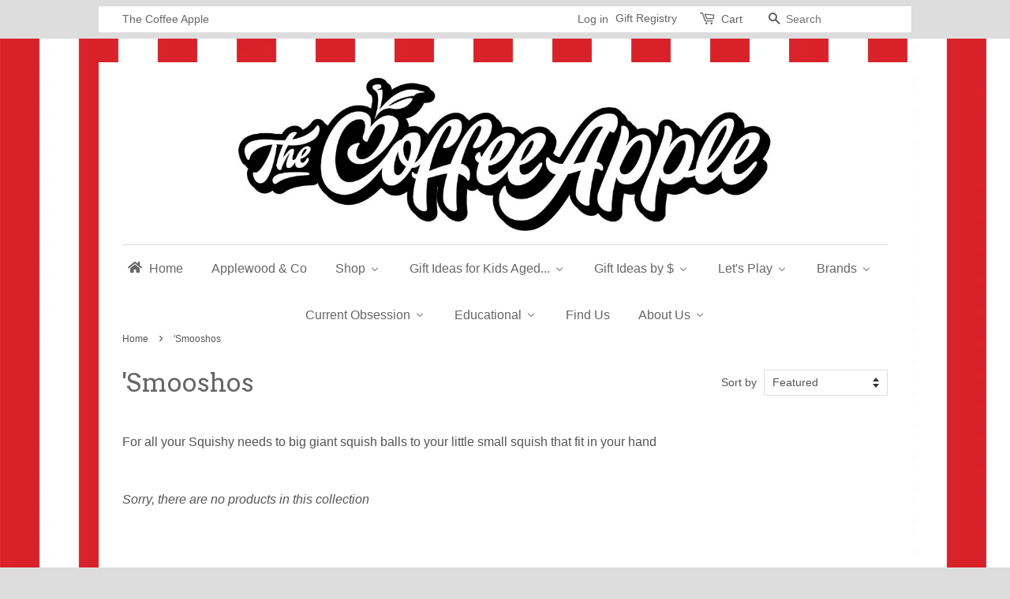

--- FILE ---
content_type: text/html; charset=utf-8
request_url: https://www.thecoffeeapple.com.au/collections/smooshos
body_size: 79001
content:
<!doctype html>
<!--[if lt IE 7]><html class="no-js lt-ie9 lt-ie8 lt-ie7" lang="en"> <![endif]-->
<!--[if IE 7]><html class="no-js lt-ie9 lt-ie8" lang="en"> <![endif]-->
<!--[if IE 8]><html class="no-js lt-ie9" lang="en"> <![endif]-->
<!--[if IE 9 ]><html class="ie9 no-js"> <![endif]-->
<!--[if (gt IE 9)|!(IE)]><!--> <html class="no-js"> <!--<![endif]-->
<head>
  
  <script src='//d1liekpayvooaz.cloudfront.net/apps/customizery/customizery.js?shop=the-coffee-apple.myshopify.com'></script>
  <!-- Basic page needs ================================================== -->
  <meta charset="utf-8">
  <meta http-equiv="X-UA-Compatible" content="IE=edge,chrome=1">

  
  <link rel="shortcut icon" href="//www.thecoffeeapple.com.au/cdn/shop/t/2/assets/favicon.png?v=145927087241414708491654124202" type="image/png" />
  

  <!-- Title and description ================================================== -->
  <title>
  &#39;Smooshos &ndash; The Coffee Apple
  </title>

  
  <meta name="description" content="For all your Squishy needs to big giant squish balls to your little small squish that fit in your hand">
  

  <!-- Social meta ================================================== -->
  

  <meta property="og:type" content="website">
  <meta property="og:title" content="&#39;Smooshos">
  <meta property="og:url" content="https://www.thecoffeeapple.com.au/collections/smooshos">
  
  <meta property="og:image" content="http://www.thecoffeeapple.com.au/cdn/shop/t/2/assets/logo.png?v=46513075954731867321644976177">
  <meta property="og:image:secure_url" content="https://www.thecoffeeapple.com.au/cdn/shop/t/2/assets/logo.png?v=46513075954731867321644976177">
  


  <meta property="og:description" content="For all your Squishy needs to big giant squish balls to your little small squish that fit in your hand">

<meta property="og:site_name" content="The Coffee Apple">



<meta name="twitter:card" content="summary">






  <!-- Helpers ================================================== -->
  <link rel="canonical" href="https://www.thecoffeeapple.com.au/collections/smooshos">
  <meta name="viewport" content="width=device-width,initial-scale=1">
  <meta name="theme-color" content="#555555">

  <!-- CSS ================================================== -->
  <link href="//www.thecoffeeapple.com.au/cdn/shop/t/2/assets/timber.scss.css?v=157181233314518275871703374187" rel="stylesheet" type="text/css" media="all" />
  <link href="//www.thecoffeeapple.com.au/cdn/shop/t/2/assets/theme.scss.css?v=146422473813916043831703374187" rel="stylesheet" type="text/css" media="all" />

  

  
    
    
    <link href="//fonts.googleapis.com/css?family=Arvo:400" rel="stylesheet" type="text/css" media="all" />
  




  <!-- Header hook for plugins ================================================== -->
  
  
  <script>window.performance && window.performance.mark && window.performance.mark('shopify.content_for_header.start');</script><meta name="google-site-verification" content="EuQCQxmF2RNDAlwue3v_eMSIzRrOeC29XcP6NaiclYI">
<meta id="shopify-digital-wallet" name="shopify-digital-wallet" content="/2371371/digital_wallets/dialog">
<meta name="shopify-checkout-api-token" content="88d057248a91e39b5398c8e3c1f437f3">
<meta id="in-context-paypal-metadata" data-shop-id="2371371" data-venmo-supported="false" data-environment="production" data-locale="en_US" data-paypal-v4="true" data-currency="AUD">
<link rel="alternate" type="application/atom+xml" title="Feed" href="/collections/smooshos.atom" />
<link rel="alternate" type="application/json+oembed" href="https://www.thecoffeeapple.com.au/collections/smooshos.oembed">
<script async="async" src="/checkouts/internal/preloads.js?locale=en-AU"></script>
<link rel="preconnect" href="https://shop.app" crossorigin="anonymous">
<script async="async" src="https://shop.app/checkouts/internal/preloads.js?locale=en-AU&shop_id=2371371" crossorigin="anonymous"></script>
<script id="apple-pay-shop-capabilities" type="application/json">{"shopId":2371371,"countryCode":"AU","currencyCode":"AUD","merchantCapabilities":["supports3DS"],"merchantId":"gid:\/\/shopify\/Shop\/2371371","merchantName":"The Coffee Apple","requiredBillingContactFields":["postalAddress","email","phone"],"requiredShippingContactFields":["postalAddress","email","phone"],"shippingType":"shipping","supportedNetworks":["visa","masterCard","amex","jcb"],"total":{"type":"pending","label":"The Coffee Apple","amount":"1.00"},"shopifyPaymentsEnabled":true,"supportsSubscriptions":true}</script>
<script id="shopify-features" type="application/json">{"accessToken":"88d057248a91e39b5398c8e3c1f437f3","betas":["rich-media-storefront-analytics"],"domain":"www.thecoffeeapple.com.au","predictiveSearch":true,"shopId":2371371,"locale":"en"}</script>
<script>var Shopify = Shopify || {};
Shopify.shop = "the-coffee-apple.myshopify.com";
Shopify.locale = "en";
Shopify.currency = {"active":"AUD","rate":"1.0"};
Shopify.country = "AU";
Shopify.theme = {"name":"Minimal","id":61639173,"schema_name":null,"schema_version":null,"theme_store_id":380,"role":"main"};
Shopify.theme.handle = "null";
Shopify.theme.style = {"id":null,"handle":null};
Shopify.cdnHost = "www.thecoffeeapple.com.au/cdn";
Shopify.routes = Shopify.routes || {};
Shopify.routes.root = "/";</script>
<script type="module">!function(o){(o.Shopify=o.Shopify||{}).modules=!0}(window);</script>
<script>!function(o){function n(){var o=[];function n(){o.push(Array.prototype.slice.apply(arguments))}return n.q=o,n}var t=o.Shopify=o.Shopify||{};t.loadFeatures=n(),t.autoloadFeatures=n()}(window);</script>
<script>
  window.ShopifyPay = window.ShopifyPay || {};
  window.ShopifyPay.apiHost = "shop.app\/pay";
  window.ShopifyPay.redirectState = null;
</script>
<script id="shop-js-analytics" type="application/json">{"pageType":"collection"}</script>
<script defer="defer" async type="module" src="//www.thecoffeeapple.com.au/cdn/shopifycloud/shop-js/modules/v2/client.init-shop-cart-sync_BN7fPSNr.en.esm.js"></script>
<script defer="defer" async type="module" src="//www.thecoffeeapple.com.au/cdn/shopifycloud/shop-js/modules/v2/chunk.common_Cbph3Kss.esm.js"></script>
<script defer="defer" async type="module" src="//www.thecoffeeapple.com.au/cdn/shopifycloud/shop-js/modules/v2/chunk.modal_DKumMAJ1.esm.js"></script>
<script type="module">
  await import("//www.thecoffeeapple.com.au/cdn/shopifycloud/shop-js/modules/v2/client.init-shop-cart-sync_BN7fPSNr.en.esm.js");
await import("//www.thecoffeeapple.com.au/cdn/shopifycloud/shop-js/modules/v2/chunk.common_Cbph3Kss.esm.js");
await import("//www.thecoffeeapple.com.au/cdn/shopifycloud/shop-js/modules/v2/chunk.modal_DKumMAJ1.esm.js");

  window.Shopify.SignInWithShop?.initShopCartSync?.({"fedCMEnabled":true,"windoidEnabled":true});

</script>
<script>
  window.Shopify = window.Shopify || {};
  if (!window.Shopify.featureAssets) window.Shopify.featureAssets = {};
  window.Shopify.featureAssets['shop-js'] = {"shop-cart-sync":["modules/v2/client.shop-cart-sync_CJVUk8Jm.en.esm.js","modules/v2/chunk.common_Cbph3Kss.esm.js","modules/v2/chunk.modal_DKumMAJ1.esm.js"],"init-fed-cm":["modules/v2/client.init-fed-cm_7Fvt41F4.en.esm.js","modules/v2/chunk.common_Cbph3Kss.esm.js","modules/v2/chunk.modal_DKumMAJ1.esm.js"],"init-shop-email-lookup-coordinator":["modules/v2/client.init-shop-email-lookup-coordinator_Cc088_bR.en.esm.js","modules/v2/chunk.common_Cbph3Kss.esm.js","modules/v2/chunk.modal_DKumMAJ1.esm.js"],"init-windoid":["modules/v2/client.init-windoid_hPopwJRj.en.esm.js","modules/v2/chunk.common_Cbph3Kss.esm.js","modules/v2/chunk.modal_DKumMAJ1.esm.js"],"shop-button":["modules/v2/client.shop-button_B0jaPSNF.en.esm.js","modules/v2/chunk.common_Cbph3Kss.esm.js","modules/v2/chunk.modal_DKumMAJ1.esm.js"],"shop-cash-offers":["modules/v2/client.shop-cash-offers_DPIskqss.en.esm.js","modules/v2/chunk.common_Cbph3Kss.esm.js","modules/v2/chunk.modal_DKumMAJ1.esm.js"],"shop-toast-manager":["modules/v2/client.shop-toast-manager_CK7RT69O.en.esm.js","modules/v2/chunk.common_Cbph3Kss.esm.js","modules/v2/chunk.modal_DKumMAJ1.esm.js"],"init-shop-cart-sync":["modules/v2/client.init-shop-cart-sync_BN7fPSNr.en.esm.js","modules/v2/chunk.common_Cbph3Kss.esm.js","modules/v2/chunk.modal_DKumMAJ1.esm.js"],"init-customer-accounts-sign-up":["modules/v2/client.init-customer-accounts-sign-up_CfPf4CXf.en.esm.js","modules/v2/client.shop-login-button_DeIztwXF.en.esm.js","modules/v2/chunk.common_Cbph3Kss.esm.js","modules/v2/chunk.modal_DKumMAJ1.esm.js"],"pay-button":["modules/v2/client.pay-button_CgIwFSYN.en.esm.js","modules/v2/chunk.common_Cbph3Kss.esm.js","modules/v2/chunk.modal_DKumMAJ1.esm.js"],"init-customer-accounts":["modules/v2/client.init-customer-accounts_DQ3x16JI.en.esm.js","modules/v2/client.shop-login-button_DeIztwXF.en.esm.js","modules/v2/chunk.common_Cbph3Kss.esm.js","modules/v2/chunk.modal_DKumMAJ1.esm.js"],"avatar":["modules/v2/client.avatar_BTnouDA3.en.esm.js"],"init-shop-for-new-customer-accounts":["modules/v2/client.init-shop-for-new-customer-accounts_CsZy_esa.en.esm.js","modules/v2/client.shop-login-button_DeIztwXF.en.esm.js","modules/v2/chunk.common_Cbph3Kss.esm.js","modules/v2/chunk.modal_DKumMAJ1.esm.js"],"shop-follow-button":["modules/v2/client.shop-follow-button_BRMJjgGd.en.esm.js","modules/v2/chunk.common_Cbph3Kss.esm.js","modules/v2/chunk.modal_DKumMAJ1.esm.js"],"checkout-modal":["modules/v2/client.checkout-modal_B9Drz_yf.en.esm.js","modules/v2/chunk.common_Cbph3Kss.esm.js","modules/v2/chunk.modal_DKumMAJ1.esm.js"],"shop-login-button":["modules/v2/client.shop-login-button_DeIztwXF.en.esm.js","modules/v2/chunk.common_Cbph3Kss.esm.js","modules/v2/chunk.modal_DKumMAJ1.esm.js"],"lead-capture":["modules/v2/client.lead-capture_DXYzFM3R.en.esm.js","modules/v2/chunk.common_Cbph3Kss.esm.js","modules/v2/chunk.modal_DKumMAJ1.esm.js"],"shop-login":["modules/v2/client.shop-login_CA5pJqmO.en.esm.js","modules/v2/chunk.common_Cbph3Kss.esm.js","modules/v2/chunk.modal_DKumMAJ1.esm.js"],"payment-terms":["modules/v2/client.payment-terms_BxzfvcZJ.en.esm.js","modules/v2/chunk.common_Cbph3Kss.esm.js","modules/v2/chunk.modal_DKumMAJ1.esm.js"]};
</script>
<script>(function() {
  var isLoaded = false;
  function asyncLoad() {
    if (isLoaded) return;
    isLoaded = true;
    var urls = ["\/\/d1liekpayvooaz.cloudfront.net\/apps\/customizery\/customizery.js?shop=the-coffee-apple.myshopify.com","https:\/\/chimpstatic.com\/mcjs-connected\/js\/users\/658015d8ce6ee04e32388de9b\/a892a82840e0e7754b501daf9.js?shop=the-coffee-apple.myshopify.com","https:\/\/shopify-pickup-app.herokuapp.com\/js\/storepickup.js?shop=the-coffee-apple.myshopify.com","https:\/\/shopify.covet.pics\/covet-pics-widget-inject.js?shop=the-coffee-apple.myshopify.com","https:\/\/cdn.sesami.co\/shopify.js?shop=the-coffee-apple.myshopify.com","https:\/\/cdn.nfcube.com\/644eda634463d7f8efcfef181fbe380b.js?shop=the-coffee-apple.myshopify.com","https:\/\/cdn.hextom.com\/js\/ultimatesalesboost.js?shop=the-coffee-apple.myshopify.com","\/\/backinstock.useamp.com\/widget\/4050_1767153265.js?category=bis\u0026v=6\u0026shop=the-coffee-apple.myshopify.com"];
    for (var i = 0; i < urls.length; i++) {
      var s = document.createElement('script');
      s.type = 'text/javascript';
      s.async = true;
      s.src = urls[i];
      var x = document.getElementsByTagName('script')[0];
      x.parentNode.insertBefore(s, x);
    }
  };
  if(window.attachEvent) {
    window.attachEvent('onload', asyncLoad);
  } else {
    window.addEventListener('load', asyncLoad, false);
  }
})();</script>
<script id="__st">var __st={"a":2371371,"offset":39600,"reqid":"ed939fff-e313-4d0c-b81f-553a27b18bf5-1769832715","pageurl":"www.thecoffeeapple.com.au\/collections\/smooshos","u":"321dd3d957cb","p":"collection","rtyp":"collection","rid":261317853263};</script>
<script>window.ShopifyPaypalV4VisibilityTracking = true;</script>
<script id="captcha-bootstrap">!function(){'use strict';const t='contact',e='account',n='new_comment',o=[[t,t],['blogs',n],['comments',n],[t,'customer']],c=[[e,'customer_login'],[e,'guest_login'],[e,'recover_customer_password'],[e,'create_customer']],r=t=>t.map((([t,e])=>`form[action*='/${t}']:not([data-nocaptcha='true']) input[name='form_type'][value='${e}']`)).join(','),a=t=>()=>t?[...document.querySelectorAll(t)].map((t=>t.form)):[];function s(){const t=[...o],e=r(t);return a(e)}const i='password',u='form_key',d=['recaptcha-v3-token','g-recaptcha-response','h-captcha-response',i],f=()=>{try{return window.sessionStorage}catch{return}},m='__shopify_v',_=t=>t.elements[u];function p(t,e,n=!1){try{const o=window.sessionStorage,c=JSON.parse(o.getItem(e)),{data:r}=function(t){const{data:e,action:n}=t;return t[m]||n?{data:e,action:n}:{data:t,action:n}}(c);for(const[e,n]of Object.entries(r))t.elements[e]&&(t.elements[e].value=n);n&&o.removeItem(e)}catch(o){console.error('form repopulation failed',{error:o})}}const l='form_type',E='cptcha';function T(t){t.dataset[E]=!0}const w=window,h=w.document,L='Shopify',v='ce_forms',y='captcha';let A=!1;((t,e)=>{const n=(g='f06e6c50-85a8-45c8-87d0-21a2b65856fe',I='https://cdn.shopify.com/shopifycloud/storefront-forms-hcaptcha/ce_storefront_forms_captcha_hcaptcha.v1.5.2.iife.js',D={infoText:'Protected by hCaptcha',privacyText:'Privacy',termsText:'Terms'},(t,e,n)=>{const o=w[L][v],c=o.bindForm;if(c)return c(t,g,e,D).then(n);var r;o.q.push([[t,g,e,D],n]),r=I,A||(h.body.append(Object.assign(h.createElement('script'),{id:'captcha-provider',async:!0,src:r})),A=!0)});var g,I,D;w[L]=w[L]||{},w[L][v]=w[L][v]||{},w[L][v].q=[],w[L][y]=w[L][y]||{},w[L][y].protect=function(t,e){n(t,void 0,e),T(t)},Object.freeze(w[L][y]),function(t,e,n,w,h,L){const[v,y,A,g]=function(t,e,n){const i=e?o:[],u=t?c:[],d=[...i,...u],f=r(d),m=r(i),_=r(d.filter((([t,e])=>n.includes(e))));return[a(f),a(m),a(_),s()]}(w,h,L),I=t=>{const e=t.target;return e instanceof HTMLFormElement?e:e&&e.form},D=t=>v().includes(t);t.addEventListener('submit',(t=>{const e=I(t);if(!e)return;const n=D(e)&&!e.dataset.hcaptchaBound&&!e.dataset.recaptchaBound,o=_(e),c=g().includes(e)&&(!o||!o.value);(n||c)&&t.preventDefault(),c&&!n&&(function(t){try{if(!f())return;!function(t){const e=f();if(!e)return;const n=_(t);if(!n)return;const o=n.value;o&&e.removeItem(o)}(t);const e=Array.from(Array(32),(()=>Math.random().toString(36)[2])).join('');!function(t,e){_(t)||t.append(Object.assign(document.createElement('input'),{type:'hidden',name:u})),t.elements[u].value=e}(t,e),function(t,e){const n=f();if(!n)return;const o=[...t.querySelectorAll(`input[type='${i}']`)].map((({name:t})=>t)),c=[...d,...o],r={};for(const[a,s]of new FormData(t).entries())c.includes(a)||(r[a]=s);n.setItem(e,JSON.stringify({[m]:1,action:t.action,data:r}))}(t,e)}catch(e){console.error('failed to persist form',e)}}(e),e.submit())}));const S=(t,e)=>{t&&!t.dataset[E]&&(n(t,e.some((e=>e===t))),T(t))};for(const o of['focusin','change'])t.addEventListener(o,(t=>{const e=I(t);D(e)&&S(e,y())}));const B=e.get('form_key'),M=e.get(l),P=B&&M;t.addEventListener('DOMContentLoaded',(()=>{const t=y();if(P)for(const e of t)e.elements[l].value===M&&p(e,B);[...new Set([...A(),...v().filter((t=>'true'===t.dataset.shopifyCaptcha))])].forEach((e=>S(e,t)))}))}(h,new URLSearchParams(w.location.search),n,t,e,['guest_login'])})(!0,!0)}();</script>
<script integrity="sha256-4kQ18oKyAcykRKYeNunJcIwy7WH5gtpwJnB7kiuLZ1E=" data-source-attribution="shopify.loadfeatures" defer="defer" src="//www.thecoffeeapple.com.au/cdn/shopifycloud/storefront/assets/storefront/load_feature-a0a9edcb.js" crossorigin="anonymous"></script>
<script crossorigin="anonymous" defer="defer" src="//www.thecoffeeapple.com.au/cdn/shopifycloud/storefront/assets/shopify_pay/storefront-65b4c6d7.js?v=20250812"></script>
<script data-source-attribution="shopify.dynamic_checkout.dynamic.init">var Shopify=Shopify||{};Shopify.PaymentButton=Shopify.PaymentButton||{isStorefrontPortableWallets:!0,init:function(){window.Shopify.PaymentButton.init=function(){};var t=document.createElement("script");t.src="https://www.thecoffeeapple.com.au/cdn/shopifycloud/portable-wallets/latest/portable-wallets.en.js",t.type="module",document.head.appendChild(t)}};
</script>
<script data-source-attribution="shopify.dynamic_checkout.buyer_consent">
  function portableWalletsHideBuyerConsent(e){var t=document.getElementById("shopify-buyer-consent"),n=document.getElementById("shopify-subscription-policy-button");t&&n&&(t.classList.add("hidden"),t.setAttribute("aria-hidden","true"),n.removeEventListener("click",e))}function portableWalletsShowBuyerConsent(e){var t=document.getElementById("shopify-buyer-consent"),n=document.getElementById("shopify-subscription-policy-button");t&&n&&(t.classList.remove("hidden"),t.removeAttribute("aria-hidden"),n.addEventListener("click",e))}window.Shopify?.PaymentButton&&(window.Shopify.PaymentButton.hideBuyerConsent=portableWalletsHideBuyerConsent,window.Shopify.PaymentButton.showBuyerConsent=portableWalletsShowBuyerConsent);
</script>
<script data-source-attribution="shopify.dynamic_checkout.cart.bootstrap">document.addEventListener("DOMContentLoaded",(function(){function t(){return document.querySelector("shopify-accelerated-checkout-cart, shopify-accelerated-checkout")}if(t())Shopify.PaymentButton.init();else{new MutationObserver((function(e,n){t()&&(Shopify.PaymentButton.init(),n.disconnect())})).observe(document.body,{childList:!0,subtree:!0})}}));
</script>
<link id="shopify-accelerated-checkout-styles" rel="stylesheet" media="screen" href="https://www.thecoffeeapple.com.au/cdn/shopifycloud/portable-wallets/latest/accelerated-checkout-backwards-compat.css" crossorigin="anonymous">
<style id="shopify-accelerated-checkout-cart">
        #shopify-buyer-consent {
  margin-top: 1em;
  display: inline-block;
  width: 100%;
}

#shopify-buyer-consent.hidden {
  display: none;
}

#shopify-subscription-policy-button {
  background: none;
  border: none;
  padding: 0;
  text-decoration: underline;
  font-size: inherit;
  cursor: pointer;
}

#shopify-subscription-policy-button::before {
  box-shadow: none;
}

      </style>

<script>window.performance && window.performance.mark && window.performance.mark('shopify.content_for_header.end');</script>

  

<!--[if lt IE 9]>
<script src="//cdnjs.cloudflare.com/ajax/libs/html5shiv/3.7.2/html5shiv.min.js" type="text/javascript"></script>
<script src="//www.thecoffeeapple.com.au/cdn/shop/t/2/assets/respond.min.js?v=52248677837542619231451616308" type="text/javascript"></script>
<link href="//www.thecoffeeapple.com.au/cdn/shop/t/2/assets/respond-proxy.html" id="respond-proxy" rel="respond-proxy" />
<link href="//www.thecoffeeapple.com.au/search?q=bd29db7e01d562db0f89e769baca6075" id="respond-redirect" rel="respond-redirect" />
<script src="//www.thecoffeeapple.com.au/search?q=bd29db7e01d562db0f89e769baca6075" type="text/javascript"></script>
<![endif]-->



  <script src="//ajax.googleapis.com/ajax/libs/jquery/1.11.0/jquery.min.js" type="text/javascript"></script>
  <script src="//www.thecoffeeapple.com.au/cdn/shop/t/2/assets/modernizr.min.js?v=26620055551102246001451616308" type="text/javascript"></script>

  
  

<script src="//staticxx.s3.amazonaws.com/aio_stats_lib_v1.min.js?v=1.0"></script><!-- CreativeR Store Pickup -->
<!-- v1.4.0 -->
<!-- DO NOT EDIT THIS FILE. ANY CHANGES WILL BE OVERWRITTEN -->
<script type="text/javascript">
    let storePickupButtonText = 'Pick Up In Store';
    var storePickupSettings = {"max_days":"30","min_days":"0","name":true,"phone":false,"email":false,"date_enabled":false,"mandatory_collections":[],"exclude_collections":[],"blackoutDates":"","enableBlackoutDates":false,"cart_version":"v1_3","disabled":false,"message":"","button_text":"Click & Collect ","discount":"","styling":"style1","extra_input_1":"","extra_input_2":"","extra_input_3":"","tagWithPickupDate":false,"tagWithPickupTime":false,"tagWithPickupLocation":false,"same_day_pickup":true,"stores_on_top":true,"overwriteLocale":true,"locationsInASelect":false,"saveOnChange":false,"available_days":[]};
    
    var stores =  [{"storeID":1401,"name":"","company":"The Coffee Apple","street":"20 Railway Avenue","city":"RIngwood East","country":"Australia","zip":"3135","province":"Vic","enablePickupTime":null,"blackoutDates":""}] 
    var pickupTranslations =  JSON.parse('{\"en\":{\"textButton\":\"Pickup In Store\",\"pickupDate\":\"Pickup Date\",\"chooseADateTime\":\"Choose a date/time\",\"pickupDateError\":\"Please enter a pickup date.\",\"nameOfPersonCollecting\":\"Name of Person Collecting\",\"shippingMethod\":\"Shipping\",\"pleaseClickCheckout\":\"Please click the checkout button to continue.\",\"mandatoryForPickupText\":\"An item in your cart must be collected\",\"yourName\":\"Your Name\",\"pickupFirstName\":\"First name\",\"pickupLastName\":\"Last name\",\"contactNumber\":\"Contact Number\",\"pickupEmail\":\"Email address\",\"pickupEmailPlaceholder\":\"your email address\",\"pickupStore\":\"Pickup Store\",\"chooseLocation\":\"Choose a location below for pickup\",\"chooseLocationOption\":\"Please choose a location\",\"nameOfPersonCollectingError\":\"Please enter who will be picking up your order.\",\"pickupFirstNameError\":\"Enter a first name\",\"pickupLastNameError\":\"Enter a last name\",\"storeSelectError\":\"Please select which store you will pick up from\",\"contactNumberError\":\"Please enter a phone number.\",\"emailError\":\"Please enter your email address\",\"extra1Placeholder\":\"\",\"extra2Placeholder\":\"\",\"extra3Placeholder\":\"\",\"extraField1Error\":\"You must complete this field\",\"extraField2Error\":\"You must complete this field\",\"extraField3Error\":\"You must complete this field\",\"shippingTitle1\":\"Store Pickup\",\"noRatesForCart\":\"Pickup is not available for your cart or destination.\",\"noRatesForCountryNotice\":\"We do not offer pickups in this country.\",\"contactAddressTitle\":\"Pickup address\",\"orderSummary\":\"Free Pickup\",\"shippingLabel\":\"Store Pickup\",\"taxesLabel\":\"Taxes\",\"shippingDefaultValue\":\"Calculated at next step\",\"shippingTitle2\":\"Store Pickup\",\"billing_address_title\":\"Billing address\",\"billing_address_description\":\"Please enter your Billing Address:\",\"billing_address_description_no_shipping_address\":\"Please enter your Billing Address:\",\"sameBillingAddressLabel\":\"Please use the option below ⬇\",\"differentBillingAddressLabel\":\"Use a different billing address\",\"thankYouMarkerShipping\":\"Pickup address\",\"thankYouMarkerCurrent\":\"Pickup address\",\"shippingAddressTitle\":\"Pickup address\",\"orderUpdatesSubscribeToEmailNotifications\":\"Get pickup updates by email\",\"orderUpdatesSubscribeToPhoneNotifications\":\"Get pickup updates by email or SMS\",\"orderUpdatesSubscribeToEmailOrPhoneNotifications\":\"Get pickup updates by SMS\",\"reviewBlockShippingAddressTitle\":\"Store Pickup\",\"first_name_label\":\"First name:\",\"first_name_placeholder\":\"First name\",\"optional_first_name_label\":\"Fist name:\",\"optional_first_name_placeholder\":\"First name\",\"last_name_label\":\"Last name:\",\"last_name_placeholder\":\"Last name\",\"Company\":\"Company\",\"continue_to_shipping_method\":\"Continue to shipping method\",\"zip_code_label\":\"ZIP code\",\"postal_code_label\":\"Postal code\",\"postcode_label\":\"Postal code\",\"zip_code_placeholder\":\"ZIP code\",\"postal_code_placeholder\":\"Postal code\",\"postcode_placeholder\":\"Postcode\",\"city_label\":\"City\",\"country_label\":\"Country/Region\",\"address_title\":\"Address\",\"address1_label\":\"Address\"}}') 

    var pickupCompany = "";
    var pickupAddress = "20 Railway Avenue";
    var pickupCity = "RIngwood East";
    var pickupCountry = "Australia";
    var pickupZip = "3135";
    var pickupProvince = "Vic";
    var pickupLocale = "en";
    var shopPhone = "03 8838 0131";
    var pickupProduct = '29056033390671';
    var appUrl = 'https://shopify-pickup-app.herokuapp.com/';
    var storePickupLoaded = false;
    var pickupProductInCart = false;
    var CRpermanentDomain = 'the-coffee-apple.myshopify.com';
    
    
</script>
<div style="display:none;">
    
</div>

<!-- CreativeR Store Pickup-->
<!-- BEGIN app block: shopify://apps/buddha-mega-menu-navigation/blocks/megamenu/dbb4ce56-bf86-4830-9b3d-16efbef51c6f -->
<script>
        var productImageAndPrice = [],
            collectionImages = [],
            articleImages = [],
            mmLivIcons = false,
            mmFlipClock = false,
            mmFixesUseJquery = false,
            mmNumMMI = 11,
            mmSchemaTranslation = {},
            mmMenuStrings =  {"menuStrings":{"default":{"Home":"Home","Applewood & Co":"Applewood & Co","Shop":"Shop","All Products":"All Products","Back to School":"Back to School","Soft Toys / Plush Collection":"Soft Toys / Plush Collection","Games":"Games","All Games":"All Games","Card Games":"Card Games","Memory Games":"Memory Games","Board Games":"Board Games","Brain Teasers":"Brain Teasers","Travel Games":"Travel Games","Distance Games":"Distance Games","Dice Games":"Dice Games","Cooperative Games":"Cooperative Games","Bath Time Fun":"Bath Time Fun","Kids Craft":"Kids Craft","Sensory  & Fidget Toys":"Sensory  & Fidget Toys","Science / STEAM":"Science / STEAM","Puzzles":"Puzzles","All Puzzles":"All Puzzles","Wooden Puzzles":"Wooden Puzzles","Floor Puzzles":"Floor Puzzles","Puzzles 2 to 5 years":"Puzzles 2 to 5 years","Puzzles  6 to 7 years":"Puzzles  6 to 7 years","Puzzles 8 years":"Puzzles 8 years","Puzzles 9 years":"Puzzles 9 years","Puzzles 500pc":"Puzzles 500pc","Puzzles 1000pc":"Puzzles 1000pc","Disney Puzzles":"Disney Puzzles","School Holiday Activities":"School Holiday Activities","Children's Room Decor":"Children's Room Decor","Mobiles":"Mobiles","Books":"Books","Imaginative / Pretend Play":"Imaginative / Pretend Play","All Imaginative / Pretend Play":"All Imaginative / Pretend Play","Kids Costumes / Dress Ups":"Kids Costumes / Dress Ups","Play Food":"Play Food","Construction":"Construction","Wooden Stamps":"Wooden Stamps","Trains":"Trains","Brio":"Brio","Primary School":"Primary School","Reward Charts":"Reward Charts","Learning to tell the TIME":"Learning to tell the TIME","Writing & Spelling ":"Writing & Spelling ","Maths & Money":"Maths & Money","Distance Games Zoom / Facetime":"Distance Games Zoom / Facetime","Handmade":"Handmade","Outside":"Outside","Investment":"Investment","All Wooden Toys":"All Wooden Toys","Music":"Music","Gift Ideas for Kids Aged...":"Gift Ideas for Kids Aged...","Baby / Newborn":"Baby / Newborn","1 Year Olds":"1 Year Olds","2 Year Olds":"2 Year Olds","3 Year Olds":"3 Year Olds","4 to 6 Year Olds":"4 to 6 Year Olds","6 to 8 Year Olds":"6 to 8 Year Olds","8 to 10 Year Olds":"8 to 10 Year Olds","10 to 12 Year Olds":"10 to 12 Year Olds","13 +":"13 +","The Young at Heart":"The Young at Heart","A Little Something Extra":"A Little Something Extra","Gift Ideas by $":"Gift Ideas by $","Gifts Under $15":"Gifts Under $15","Gifts Under $25":"Gifts Under $25","Gifts Under $40":"Gifts Under $40","Gifts Under $50":"Gifts Under $50","Gifts Under $75":"Gifts Under $75","Gifts Under $100":"Gifts Under $100","Gift Cards":"Gift Cards","Gift Wrap":"Gift Wrap","Cards":"Cards","Let's Play":"Let's Play","Musical Instruments":"Musical Instruments","Things to Cuddle":"Things to Cuddle","Jellycat":"Jellycat","Puppets":"Puppets","Soft Toy / Plush Collection":"Soft Toy / Plush Collection","Dolls":"Dolls","Pretend Play":"Pretend Play","Wooden Food":"Wooden Food","Bath Toys":"Bath Toys","Let's Build It":"Let's Build It","Paper Craft":"Paper Craft","Magnetic Construction":"Magnetic Construction","Wooden Toys":"Wooden Toys","Things That Glow":"Things That Glow","Ideas for Travel ":"Ideas for Travel ","Brands":"Brands","A-D":"A-D","Ambi Toys":"Ambi Toys","B4 Adventure / Slackers":"B4 Adventure / Slackers","Bedhead Hats":"Bedhead Hats","Blue Orange":"Blue Orange","Carma Games (Tenzi)":"Carma Games (Tenzi)","Clifton Umbrellas":"Clifton Umbrellas","Colourful Learning":"Colourful Learning","Crazy Aarons":"Crazy Aarons","Crocodile Creek":"Crocodile Creek","Djeco":"Djeco","Dena":"Dena","E -I":"E -I","Easy Read Time Teacher":"Easy Read Time Teacher","Emotion & Kids":"Emotion & Kids","Fat Brain Toys":"Fat Brain Toys","Feista Craft Ltd":"Feista Craft Ltd","Fierce One":"Fierce One","Galt":"Galt","Game Wright":"Game Wright","Gravitrax":"Gravitrax","Green Toys":"Green Toys","Haba":"Haba","Hape":"Hape","Huckleberry":"Huckleberry","J - M":"J - M","Janod":"Janod","Jellystone":"Jellystone","Junior Learning":"Junior Learning","Kaloo":"Kaloo","Kiddie Connect":"Kiddie Connect","Kick Bricks":"Kick Bricks","Klorofil":"Klorofil","Knowledge Builder":"Knowledge Builder","Lauren Hinkley":"Lauren Hinkley","Learning Wraps":"Learning Wraps","Leisure Learning":"Leisure Learning","Le Toy Van":"Le Toy Van","Little Big Room":"Little Big Room","Little Brian ":"Little Brian ","Lottie":"Lottie","Magformers":"Magformers","Magnetic Moves":"Magnetic Moves","Make Me Iconic":"Make Me Iconic","Manhattan Toy Co":"Manhattan Toy Co","MDI":"MDI","Melissa & Doug":"Melissa & Doug","Mobi Games":"Mobi Games","Moluk":"Moluk","Monkey & Chops":"Monkey & Chops","Moose":"Moose","Mud Puppy":"Mud Puppy","N- R":"N- R","Nana Huchy":"Nana Huchy","Orchard Toys":"Orchard Toys","Plan Toys":"Plan Toys","Playmobil":"Playmobil","Ravensburger Games":"Ravensburger Games","Ravensburger Puzzles":"Ravensburger Puzzles","Red Bobble":"Red Bobble","S - V":"S - V","Sensory Genius":"Sensory Genius","Siku":"Siku","Smart Games":"Smart Games","Tegu":"Tegu","Tender Leaf":"Tender Leaf","The Happy Puzzle Company":"The Happy Puzzle Company","Think Fun":"Think Fun","Tiger Tribe":"Tiger Tribe","Tikiri":"Tikiri","Ventura Games":"Ventura Games","W - Z":"W - Z","William Ready":"William Ready","Current Obsession":"Current Obsession","Animals":"Animals","Bees":"Bees","Bunnys":"Bunnys","Butterfly":"Butterfly","Cats":"Cats","Dinosaurs":"Dinosaurs","Dogs":"Dogs","Farm":"Farm","Horses":"Horses","Llamas/Alpacas":"Llamas/Alpacas","Penguin":"Penguin","Safari":"Safari","Sea Life":"Sea Life","Sloths":"Sloths","Unicorns":"Unicorns","Bling":"Bling","Crafts":"Crafts","Colouring":"Colouring","Fantasy":"Fantasy","Dragon":"Dragon","Fairy":"Fairy","Mermaids":"Mermaids","Pirates":"Pirates","Princesses":"Princesses","Space":"Space","Fun Games":"Fun Games","On Your Own":"On Your Own","With Family &  Friends":"With Family &  Friends","Magnetic Things":"Magnetic Things","Magnetic Reward Charts":"Magnetic Reward Charts","Magnetic Toys":"Magnetic Toys","Magnetic Travel Puzzles":"Magnetic Travel Puzzles","Magnetic Educational Tools":"Magnetic Educational Tools","Never Stops Moving":"Never Stops Moving","Reading":"Reading","Sensory Stuff":"Sensory Stuff","Science Stuff":"Science Stuff","Travelling":"Travelling","Vehicles - Vroom Vroom":"Vehicles - Vroom Vroom","Cars":"Cars","Trucks":"Trucks","Airplanes":"Airplanes","Space ":"Space ","Educational  ":"Educational  ","Fine Motor Skills":"Fine Motor Skills","Maths":"Maths","Time Telling":"Time Telling","Writing Inspiration":"Writing Inspiration","Find Us":"Find Us","About Us":"About Us","Contact Us":"Contact Us","Reviews":"Reviews"}},"additional":{"default":{"Add to cart":"Add to cart","Sold out":"Sold out","JUST ADDED TO YOUR CART":"JUST ADDED TO YOUR CART","OUT OF STOCK":"OUT OF STOCK","View Cart":"View Cart"}}} ,
            mmShopLocale = "en",
            mmShopLocaleCollectionsRoute = "/collections",
            mmSchemaDesignJSON = [{"action":"menu-select","value":"main-menu"},{"action":"design","setting":"vertical_font_size","value":"13px"},{"action":"design","setting":"vertical_link_hover_color","value":"#0da19a"},{"action":"design","setting":"vertical_link_color","value":"#ffffff"},{"action":"design","setting":"vertical_text_color","value":"#ffffff"},{"action":"design","setting":"text_color","value":"#222222"},{"action":"design","setting":"font_size","value":"13px"},{"action":"design","setting":"button_text_color","value":"#ffffff"},{"action":"design","setting":"button_text_hover_color","value":"#ffffff"},{"action":"design","setting":"background_color","value":"#ffffff"},{"action":"design","setting":"background_hover_color","value":"#f9f9f9"},{"action":"design","setting":"link_color","value":"#4e4e4e"},{"action":"design","setting":"button_background_color","value":"#0da19a"},{"action":"design","setting":"link_hover_color","value":"#0da19a"},{"action":"design","setting":"button_background_hover_color","value":"#0d8781"},{"action":"design","setting":"tree_sub_direction","value":"set_tree_auto"},{"action":"design","setting":"font_family","value":"Default"}],
            mmDomChangeSkipUl = ",.flex-direction-nav",
            buddhaMegaMenuShop = "the-coffee-apple.myshopify.com",
            mmWireframeCompression = "0",
            mmExtensionAssetUrl = "https://cdn.shopify.com/extensions/019abe06-4a3f-7763-88da-170e1b54169b/mega-menu-151/assets/";var bestSellersHTML = '';var newestProductsHTML = '';/* get link lists api */
        var linkLists={"main-menu" : {"title":"Main Menu", "items":["/","/collections/all","/pages/about-us","https://www.thecoffeeapple.com.au/apps/store-locator","/collections/all","/pages/testimonials",]},"footer" : {"title":"Footer", "items":["/search","/pages/about-us","/pages/contact-us","/pages/purchase-shipping-terms-and-conditions","/policies/terms-of-service","/policies/refund-policy","/pages/privacy-policy",]},"shop" : {"title":"Shop", "items":["/collections/all","/collections/back-to-school","/collections/baby-gifts","/collections/1st-birthday-toddler-gifts","/collections/preschool-3-years","/collections/magnetic-rewards-charts","/collections/primary-school","/collections/outside","/collections/personalised-gifts-for-kids","/collections/games-and-puzzles","/collections/games","/collections/handmade","/collections/play-food","/collections/wooden-toys","/collections/construction","/collections/vehicles","/collections/imaginative-pretend-play","/collections/educational-toys","/collections/sensory","/collections/musical-instruments","/collections/investment","/collections/books",]},"brands" : {"title":"Brands", "items":["/collections/easyread-time-teacher","/collections/playmobil","/collections/magformers","/collections/lottie","/collections/magnetic-moves","/collections/gerties-handmade-goodies","/collections/hape","/collections/sensory-matters","/collections/mad-about-science","/collections/orchard-games","/collections/red-bobble","/collections/wise-elk-toys",]},"customer-account-main-menu" : {"title":"Customer account main menu", "items":["/","https://shopify.com/2371371/account/orders?locale=en&amp;region_country=AU",]},};/*ENDPARSE*/

        

        /* set product prices *//* get the collection images *//* get the article images *//* customer fixes */
        var mmThemeFixesAfter = function(){ verticalMenuMaxWidth = 768; /* user request 34129 */ mmAddStyle(" .horizontal-mega-menu li.buddha-menu-item { z-index: 8900 !important; } .horizontal-mega-menu li.buddha-menu-item:hover { z-index: 8901 !important; } .horizontal-mega-menu li.buddha-menu-item.mega-hover { z-index: 8901 !important; } ", "themeScript"); }; 
        

        var mmWireframe = {"html" : "<li class=\"buddha-menu-item\" itemId=\"jSNmv\"  ><a data-href=\"/\" href=\"/\" aria-label=\"Home\" data-no-instant=\"\" onclick=\"mmGoToPage(this, event); return false;\"  ><i class=\"mm-icon static fa fa-home\" aria-hidden=\"true\"></i><span class=\"mm-title\">Home</span></a></li><li class=\"buddha-menu-item\" itemId=\"hCxLl\"  ><a data-href=\"/pages/applewood-co\" href=\"/pages/applewood-co\" aria-label=\"Applewood & Co\" data-no-instant=\"\" onclick=\"mmGoToPage(this, event); return false;\"  ><span class=\"mm-title\">Applewood & Co</span></a></li><li class=\"buddha-menu-item\" itemId=\"N7G01\"  ><a data-href=\"/collections/all\" href=\"/collections/all\" aria-label=\"Shop\" data-no-instant=\"\" onclick=\"mmGoToPage(this, event); return false;\"  ><span class=\"mm-title\">Shop</span><i class=\"mm-arrow mm-angle-down\" aria-hidden=\"true\"></i><span class=\"toggle-menu-btn\" style=\"display:none;\" title=\"Toggle menu\" onclick=\"return toggleSubmenu(this)\"><span class=\"mm-arrow-icon\"><span class=\"bar-one\"></span><span class=\"bar-two\"></span></span></span></a><ul class=\"mm-submenu tree  small \"><li data-href=\"/collections/all\" href=\"/collections/all\" aria-label=\"All Products\" data-no-instant=\"\" onclick=\"mmGoToPage(this, event); return false;\"  ><a data-href=\"/collections/all\" href=\"/collections/all\" aria-label=\"All Products\" data-no-instant=\"\" onclick=\"mmGoToPage(this, event); return false;\"  ><span class=\"mm-title\">All Products</span></a></li><li data-href=\"/collections/back-to-school\" href=\"/collections/back-to-school\" aria-label=\"Back to School\" data-no-instant=\"\" onclick=\"mmGoToPage(this, event); return false;\"  ><a data-href=\"/collections/back-to-school\" href=\"/collections/back-to-school\" aria-label=\"Back to School\" data-no-instant=\"\" onclick=\"mmGoToPage(this, event); return false;\"  ><span class=\"mm-title\">Back to School</span></a></li><li data-href=\"/collections/soft-toy-plush-collection\" href=\"/collections/soft-toy-plush-collection\" aria-label=\"Soft Toys / Plush Collection\" data-no-instant=\"\" onclick=\"mmGoToPage(this, event); return false;\"  ><a data-href=\"/collections/soft-toy-plush-collection\" href=\"/collections/soft-toy-plush-collection\" aria-label=\"Soft Toys / Plush Collection\" data-no-instant=\"\" onclick=\"mmGoToPage(this, event); return false;\"  ><span class=\"mm-title\">Soft Toys / Plush Collection</span></a></li><li data-href=\"/collections/games\" href=\"/collections/games\" aria-label=\"Games\" data-no-instant=\"\" onclick=\"mmGoToPage(this, event); return false;\"  ><a data-href=\"/collections/games\" href=\"/collections/games\" aria-label=\"Games\" data-no-instant=\"\" onclick=\"mmGoToPage(this, event); return false;\"  ><span class=\"mm-title\">Games</span><i class=\"mm-arrow mm-angle-down\" aria-hidden=\"true\"></i><span class=\"toggle-menu-btn\" style=\"display:none;\" title=\"Toggle menu\" onclick=\"return toggleSubmenu(this)\"><span class=\"mm-arrow-icon\"><span class=\"bar-one\"></span><span class=\"bar-two\"></span></span></span></a><ul class=\"mm-submenu tree  small mm-last-level\"><li data-href=\"/collections/games\" href=\"/collections/games\" aria-label=\"All Games\" data-no-instant=\"\" onclick=\"mmGoToPage(this, event); return false;\"  ><a data-href=\"/collections/games\" href=\"/collections/games\" aria-label=\"All Games\" data-no-instant=\"\" onclick=\"mmGoToPage(this, event); return false;\"  ><span class=\"mm-title\">All Games</span></a></li><li data-href=\"/collections/card-games\" href=\"/collections/card-games\" aria-label=\"Card Games\" data-no-instant=\"\" onclick=\"mmGoToPage(this, event); return false;\"  ><a data-href=\"/collections/card-games\" href=\"/collections/card-games\" aria-label=\"Card Games\" data-no-instant=\"\" onclick=\"mmGoToPage(this, event); return false;\"  ><span class=\"mm-title\">Card Games</span></a></li><li data-href=\"/collections/memory-games\" href=\"/collections/memory-games\" aria-label=\"Memory Games\" data-no-instant=\"\" onclick=\"mmGoToPage(this, event); return false;\"  ><a data-href=\"/collections/memory-games\" href=\"/collections/memory-games\" aria-label=\"Memory Games\" data-no-instant=\"\" onclick=\"mmGoToPage(this, event); return false;\"  ><span class=\"mm-title\">Memory Games</span></a></li><li data-href=\"/collections/board-games\" href=\"/collections/board-games\" aria-label=\"Board Games\" data-no-instant=\"\" onclick=\"mmGoToPage(this, event); return false;\"  ><a data-href=\"/collections/board-games\" href=\"/collections/board-games\" aria-label=\"Board Games\" data-no-instant=\"\" onclick=\"mmGoToPage(this, event); return false;\"  ><span class=\"mm-title\">Board Games</span></a></li><li data-href=\"/collections/brain-teasers\" href=\"/collections/brain-teasers\" aria-label=\"Brain Teasers\" data-no-instant=\"\" onclick=\"mmGoToPage(this, event); return false;\"  ><a data-href=\"/collections/brain-teasers\" href=\"/collections/brain-teasers\" aria-label=\"Brain Teasers\" data-no-instant=\"\" onclick=\"mmGoToPage(this, event); return false;\"  ><span class=\"mm-title\">Brain Teasers</span></a></li><li data-href=\"/collections/travel\" href=\"/collections/travel\" aria-label=\"Travel Games\" data-no-instant=\"\" onclick=\"mmGoToPage(this, event); return false;\"  ><a data-href=\"/collections/travel\" href=\"/collections/travel\" aria-label=\"Travel Games\" data-no-instant=\"\" onclick=\"mmGoToPage(this, event); return false;\"  ><span class=\"mm-title\">Travel Games</span></a></li><li data-href=\"/collections/distance-games\" href=\"/collections/distance-games\" aria-label=\"Distance Games\" data-no-instant=\"\" onclick=\"mmGoToPage(this, event); return false;\"  ><a data-href=\"/collections/distance-games\" href=\"/collections/distance-games\" aria-label=\"Distance Games\" data-no-instant=\"\" onclick=\"mmGoToPage(this, event); return false;\"  ><span class=\"mm-title\">Distance Games</span></a></li><li data-href=\"/collections/dice-games\" href=\"/collections/dice-games\" aria-label=\"Dice Games\" data-no-instant=\"\" onclick=\"mmGoToPage(this, event); return false;\"  ><a data-href=\"/collections/dice-games\" href=\"/collections/dice-games\" aria-label=\"Dice Games\" data-no-instant=\"\" onclick=\"mmGoToPage(this, event); return false;\"  ><span class=\"mm-title\">Dice Games</span></a></li><li data-href=\"/collections/cooperative-games\" href=\"/collections/cooperative-games\" aria-label=\"Cooperative Games\" data-no-instant=\"\" onclick=\"mmGoToPage(this, event); return false;\"  ><a data-href=\"/collections/cooperative-games\" href=\"/collections/cooperative-games\" aria-label=\"Cooperative Games\" data-no-instant=\"\" onclick=\"mmGoToPage(this, event); return false;\"  ><span class=\"mm-title\">Cooperative Games</span><span class=\"mm-description\">Cooperative Games</span></a></li></ul></li><li data-href=\"/collections/bath-time-fun\" href=\"/collections/bath-time-fun\" aria-label=\"Bath Time Fun\" data-no-instant=\"\" onclick=\"mmGoToPage(this, event); return false;\"  ><a data-href=\"/collections/bath-time-fun\" href=\"/collections/bath-time-fun\" aria-label=\"Bath Time Fun\" data-no-instant=\"\" onclick=\"mmGoToPage(this, event); return false;\"  ><span class=\"mm-title\">Bath Time Fun</span></a></li><li data-href=\"/collections/kids-craft\" href=\"/collections/kids-craft\" aria-label=\"Kids Craft\" data-no-instant=\"\" onclick=\"mmGoToPage(this, event); return false;\"  ><a data-href=\"/collections/kids-craft\" href=\"/collections/kids-craft\" aria-label=\"Kids Craft\" data-no-instant=\"\" onclick=\"mmGoToPage(this, event); return false;\"  ><span class=\"mm-title\">Kids Craft</span></a></li><li data-href=\"/collections/sensory\" href=\"/collections/sensory\" aria-label=\"Sensory  & Fidget Toys\" data-no-instant=\"\" onclick=\"mmGoToPage(this, event); return false;\"  ><a data-href=\"/collections/sensory\" href=\"/collections/sensory\" aria-label=\"Sensory  & Fidget Toys\" data-no-instant=\"\" onclick=\"mmGoToPage(this, event); return false;\"  ><span class=\"mm-title\">Sensory  & Fidget Toys</span></a></li><li data-href=\"/collections/science\" href=\"/collections/science\" aria-label=\"Science / STEAM\" data-no-instant=\"\" onclick=\"mmGoToPage(this, event); return false;\"  ><a data-href=\"/collections/science\" href=\"/collections/science\" aria-label=\"Science / STEAM\" data-no-instant=\"\" onclick=\"mmGoToPage(this, event); return false;\"  ><span class=\"mm-title\">Science / STEAM</span></a></li><li data-href=\"/collections/games-and-puzzles\" href=\"/collections/games-and-puzzles\" aria-label=\"Puzzles\" data-no-instant=\"\" onclick=\"mmGoToPage(this, event); return false;\"  ><a data-href=\"/collections/games-and-puzzles\" href=\"/collections/games-and-puzzles\" aria-label=\"Puzzles\" data-no-instant=\"\" onclick=\"mmGoToPage(this, event); return false;\"  ><span class=\"mm-title\">Puzzles</span><i class=\"mm-arrow mm-angle-down\" aria-hidden=\"true\"></i><span class=\"toggle-menu-btn\" style=\"display:none;\" title=\"Toggle menu\" onclick=\"return toggleSubmenu(this)\"><span class=\"mm-arrow-icon\"><span class=\"bar-one\"></span><span class=\"bar-two\"></span></span></span></a><ul class=\"mm-submenu tree  small mm-last-level\"><li data-href=\"/collections/games-and-puzzles\" href=\"/collections/games-and-puzzles\" aria-label=\"All Puzzles\" data-no-instant=\"\" onclick=\"mmGoToPage(this, event); return false;\"  ><a data-href=\"/collections/games-and-puzzles\" href=\"/collections/games-and-puzzles\" aria-label=\"All Puzzles\" data-no-instant=\"\" onclick=\"mmGoToPage(this, event); return false;\"  ><span class=\"mm-title\">All Puzzles</span></a></li><li data-href=\"/collections/wooden-puzzles\" href=\"/collections/wooden-puzzles\" aria-label=\"Wooden Puzzles\" data-no-instant=\"\" onclick=\"mmGoToPage(this, event); return false;\"  ><a data-href=\"/collections/wooden-puzzles\" href=\"/collections/wooden-puzzles\" aria-label=\"Wooden Puzzles\" data-no-instant=\"\" onclick=\"mmGoToPage(this, event); return false;\"  ><span class=\"mm-title\">Wooden Puzzles</span></a></li><li data-href=\"/collections/floor-puzzles\" href=\"/collections/floor-puzzles\" aria-label=\"Floor Puzzles\" data-no-instant=\"\" onclick=\"mmGoToPage(this, event); return false;\"  ><a data-href=\"/collections/floor-puzzles\" href=\"/collections/floor-puzzles\" aria-label=\"Floor Puzzles\" data-no-instant=\"\" onclick=\"mmGoToPage(this, event); return false;\"  ><span class=\"mm-title\">Floor Puzzles</span></a></li><li data-href=\"/collections/puzzles-2-to-5-years\" href=\"/collections/puzzles-2-to-5-years\" aria-label=\"Puzzles 2 to 5 years\" data-no-instant=\"\" onclick=\"mmGoToPage(this, event); return false;\"  ><a data-href=\"/collections/puzzles-2-to-5-years\" href=\"/collections/puzzles-2-to-5-years\" aria-label=\"Puzzles 2 to 5 years\" data-no-instant=\"\" onclick=\"mmGoToPage(this, event); return false;\"  ><span class=\"mm-title\">Puzzles 2 to 5 years</span></a></li><li data-href=\"/collections/puzzles-100pc-6-years-150pc-7-years\" href=\"/collections/puzzles-100pc-6-years-150pc-7-years\" aria-label=\"Puzzles  6 to 7 years\" data-no-instant=\"\" onclick=\"mmGoToPage(this, event); return false;\"  ><a data-href=\"/collections/puzzles-100pc-6-years-150pc-7-years\" href=\"/collections/puzzles-100pc-6-years-150pc-7-years\" aria-label=\"Puzzles  6 to 7 years\" data-no-instant=\"\" onclick=\"mmGoToPage(this, event); return false;\"  ><span class=\"mm-title\">Puzzles  6 to 7 years</span></a></li><li data-href=\"/collections/puzzles-200pc-8-years\" href=\"/collections/puzzles-200pc-8-years\" aria-label=\"Puzzles 8 years\" data-no-instant=\"\" onclick=\"mmGoToPage(this, event); return false;\"  ><a data-href=\"/collections/puzzles-200pc-8-years\" href=\"/collections/puzzles-200pc-8-years\" aria-label=\"Puzzles 8 years\" data-no-instant=\"\" onclick=\"mmGoToPage(this, event); return false;\"  ><span class=\"mm-title\">Puzzles 8 years</span></a></li><li data-href=\"/collections/puzzles-300pc-9-years\" href=\"/collections/puzzles-300pc-9-years\" aria-label=\"Puzzles 9 years\" data-no-instant=\"\" onclick=\"mmGoToPage(this, event); return false;\"  ><a data-href=\"/collections/puzzles-300pc-9-years\" href=\"/collections/puzzles-300pc-9-years\" aria-label=\"Puzzles 9 years\" data-no-instant=\"\" onclick=\"mmGoToPage(this, event); return false;\"  ><span class=\"mm-title\">Puzzles 9 years</span></a></li><li data-href=\"/collections/puzzles-500pc\" href=\"/collections/puzzles-500pc\" aria-label=\"Puzzles 500pc\" data-no-instant=\"\" onclick=\"mmGoToPage(this, event); return false;\"  ><a data-href=\"/collections/puzzles-500pc\" href=\"/collections/puzzles-500pc\" aria-label=\"Puzzles 500pc\" data-no-instant=\"\" onclick=\"mmGoToPage(this, event); return false;\"  ><span class=\"mm-title\">Puzzles 500pc</span></a></li><li data-href=\"/collections/1000pc-puzzles\" href=\"/collections/1000pc-puzzles\" aria-label=\"Puzzles 1000pc\" data-no-instant=\"\" onclick=\"mmGoToPage(this, event); return false;\"  ><a data-href=\"/collections/1000pc-puzzles\" href=\"/collections/1000pc-puzzles\" aria-label=\"Puzzles 1000pc\" data-no-instant=\"\" onclick=\"mmGoToPage(this, event); return false;\"  ><span class=\"mm-title\">Puzzles 1000pc</span></a></li><li data-href=\"/collections/disney-puzzles\" href=\"/collections/disney-puzzles\" aria-label=\"Disney Puzzles\" data-no-instant=\"\" onclick=\"mmGoToPage(this, event); return false;\"  ><a data-href=\"/collections/disney-puzzles\" href=\"/collections/disney-puzzles\" aria-label=\"Disney Puzzles\" data-no-instant=\"\" onclick=\"mmGoToPage(this, event); return false;\"  ><span class=\"mm-title\">Disney Puzzles</span></a></li></ul></li><li data-href=\"/collections/school-holiday-activities\" href=\"/collections/school-holiday-activities\" aria-label=\"School Holiday Activities\" data-no-instant=\"\" onclick=\"mmGoToPage(this, event); return false;\"  ><a data-href=\"/collections/school-holiday-activities\" href=\"/collections/school-holiday-activities\" aria-label=\"School Holiday Activities\" data-no-instant=\"\" onclick=\"mmGoToPage(this, event); return false;\"  ><span class=\"mm-title\">School Holiday Activities</span></a></li><li data-href=\"/collections/childrens-room-decor\" href=\"/collections/childrens-room-decor\" aria-label=\"Children's Room Decor\" data-no-instant=\"\" onclick=\"mmGoToPage(this, event); return false;\"  ><a data-href=\"/collections/childrens-room-decor\" href=\"/collections/childrens-room-decor\" aria-label=\"Children's Room Decor\" data-no-instant=\"\" onclick=\"mmGoToPage(this, event); return false;\"  ><span class=\"mm-title\">Children's Room Decor</span></a></li><li data-href=\"/collections/mobiles\" href=\"/collections/mobiles\" aria-label=\"Mobiles\" data-no-instant=\"\" onclick=\"mmGoToPage(this, event); return false;\"  ><a data-href=\"/collections/mobiles\" href=\"/collections/mobiles\" aria-label=\"Mobiles\" data-no-instant=\"\" onclick=\"mmGoToPage(this, event); return false;\"  ><span class=\"mm-title\">Mobiles</span></a></li><li data-href=\"/collections/books\" href=\"/collections/books\" aria-label=\"Books\" data-no-instant=\"\" onclick=\"mmGoToPage(this, event); return false;\"  ><a data-href=\"/collections/books\" href=\"/collections/books\" aria-label=\"Books\" data-no-instant=\"\" onclick=\"mmGoToPage(this, event); return false;\"  ><span class=\"mm-title\">Books</span></a></li><li data-href=\"/collections/imaginative-pretend-play\" href=\"/collections/imaginative-pretend-play\" aria-label=\"Imaginative / Pretend Play\" data-no-instant=\"\" onclick=\"mmGoToPage(this, event); return false;\"  ><a data-href=\"/collections/imaginative-pretend-play\" href=\"/collections/imaginative-pretend-play\" aria-label=\"Imaginative / Pretend Play\" data-no-instant=\"\" onclick=\"mmGoToPage(this, event); return false;\"  ><span class=\"mm-title\">Imaginative / Pretend Play</span><i class=\"mm-arrow mm-angle-down\" aria-hidden=\"true\"></i><span class=\"toggle-menu-btn\" style=\"display:none;\" title=\"Toggle menu\" onclick=\"return toggleSubmenu(this)\"><span class=\"mm-arrow-icon\"><span class=\"bar-one\"></span><span class=\"bar-two\"></span></span></span></a><ul class=\"mm-submenu tree  small mm-last-level\"><li data-href=\"/collections/imaginative-pretend-play\" href=\"/collections/imaginative-pretend-play\" aria-label=\"All Imaginative / Pretend Play\" data-no-instant=\"\" onclick=\"mmGoToPage(this, event); return false;\"  ><a data-href=\"/collections/imaginative-pretend-play\" href=\"/collections/imaginative-pretend-play\" aria-label=\"All Imaginative / Pretend Play\" data-no-instant=\"\" onclick=\"mmGoToPage(this, event); return false;\"  ><span class=\"mm-title\">All Imaginative / Pretend Play</span></a></li><li data-href=\"/collections/kids-costumes-dress-ups\" href=\"/collections/kids-costumes-dress-ups\" aria-label=\"Kids Costumes / Dress Ups\" data-no-instant=\"\" onclick=\"mmGoToPage(this, event); return false;\"  ><a data-href=\"/collections/kids-costumes-dress-ups\" href=\"/collections/kids-costumes-dress-ups\" aria-label=\"Kids Costumes / Dress Ups\" data-no-instant=\"\" onclick=\"mmGoToPage(this, event); return false;\"  ><span class=\"mm-title\">Kids Costumes / Dress Ups</span></a></li><li data-href=\"/collections/play-food\" href=\"/collections/play-food\" aria-label=\"Play Food\" data-no-instant=\"\" onclick=\"mmGoToPage(this, event); return false;\"  ><a data-href=\"/collections/play-food\" href=\"/collections/play-food\" aria-label=\"Play Food\" data-no-instant=\"\" onclick=\"mmGoToPage(this, event); return false;\"  ><span class=\"mm-title\">Play Food</span></a></li><li data-href=\"/collections/construction\" href=\"/collections/construction\" aria-label=\"Construction\" data-no-instant=\"\" onclick=\"mmGoToPage(this, event); return false;\"  ><a data-href=\"/collections/construction\" href=\"/collections/construction\" aria-label=\"Construction\" data-no-instant=\"\" onclick=\"mmGoToPage(this, event); return false;\"  ><span class=\"mm-title\">Construction</span></a></li><li data-href=\"/collections/wooden-stamps\" href=\"/collections/wooden-stamps\" aria-label=\"Wooden Stamps\" data-no-instant=\"\" onclick=\"mmGoToPage(this, event); return false;\"  ><a data-href=\"/collections/wooden-stamps\" href=\"/collections/wooden-stamps\" aria-label=\"Wooden Stamps\" data-no-instant=\"\" onclick=\"mmGoToPage(this, event); return false;\"  ><span class=\"mm-title\">Wooden Stamps</span></a></li><li data-href=\"/collections/trains\" href=\"/collections/trains\" aria-label=\"Trains\" data-no-instant=\"\" onclick=\"mmGoToPage(this, event); return false;\"  ><a data-href=\"/collections/trains\" href=\"/collections/trains\" aria-label=\"Trains\" data-no-instant=\"\" onclick=\"mmGoToPage(this, event); return false;\"  ><span class=\"mm-title\">Trains</span></a></li><li href=\"javascript:void(0);\" aria-label=\"Brio\" data-no-instant=\"\" onclick=\"mmGoToPage(this, event); return false;\"  ><a href=\"javascript:void(0);\" aria-label=\"Brio\" data-no-instant=\"\" onclick=\"mmGoToPage(this, event); return false;\"  ><span class=\"mm-title\">Brio</span></a></li><li data-href=\"/collections/kids-craft\" href=\"/collections/kids-craft\" aria-label=\"Kids Craft\" data-no-instant=\"\" onclick=\"mmGoToPage(this, event); return false;\"  ><a data-href=\"/collections/kids-craft\" href=\"/collections/kids-craft\" aria-label=\"Kids Craft\" data-no-instant=\"\" onclick=\"mmGoToPage(this, event); return false;\"  ><span class=\"mm-title\">Kids Craft</span></a></li></ul></li><li data-href=\"/collections/primary-school\" href=\"/collections/primary-school\" aria-label=\"Primary School\" data-no-instant=\"\" onclick=\"mmGoToPage(this, event); return false;\"  ><a data-href=\"/collections/primary-school\" href=\"/collections/primary-school\" aria-label=\"Primary School\" data-no-instant=\"\" onclick=\"mmGoToPage(this, event); return false;\"  ><span class=\"mm-title\">Primary School</span><i class=\"mm-arrow mm-angle-down\" aria-hidden=\"true\"></i><span class=\"toggle-menu-btn\" style=\"display:none;\" title=\"Toggle menu\" onclick=\"return toggleSubmenu(this)\"><span class=\"mm-arrow-icon\"><span class=\"bar-one\"></span><span class=\"bar-two\"></span></span></span></a><ul class=\"mm-submenu tree  small mm-last-level\"><li data-href=\"/collections/magnetic-rewards-charts\" href=\"/collections/magnetic-rewards-charts\" aria-label=\"Reward Charts\" data-no-instant=\"\" onclick=\"mmGoToPage(this, event); return false;\"  ><a data-href=\"/collections/magnetic-rewards-charts\" href=\"/collections/magnetic-rewards-charts\" aria-label=\"Reward Charts\" data-no-instant=\"\" onclick=\"mmGoToPage(this, event); return false;\"  ><span class=\"mm-title\">Reward Charts</span></a></li><li data-href=\"/collections/learning-to-tell-the-time\" href=\"/collections/learning-to-tell-the-time\" aria-label=\"Learning to tell the TIME\" data-no-instant=\"\" onclick=\"mmGoToPage(this, event); return false;\"  ><a data-href=\"/collections/learning-to-tell-the-time\" href=\"/collections/learning-to-tell-the-time\" aria-label=\"Learning to tell the TIME\" data-no-instant=\"\" onclick=\"mmGoToPage(this, event); return false;\"  ><span class=\"mm-title\">Learning to tell the TIME</span></a></li><li data-href=\"/collections/writing-and-spelling-tools\" href=\"/collections/writing-and-spelling-tools\" aria-label=\"Writing & Spelling \" data-no-instant=\"\" onclick=\"mmGoToPage(this, event); return false;\"  ><a data-href=\"/collections/writing-and-spelling-tools\" href=\"/collections/writing-and-spelling-tools\" aria-label=\"Writing & Spelling \" data-no-instant=\"\" onclick=\"mmGoToPage(this, event); return false;\"  ><span class=\"mm-title\">Writing & Spelling</span></a></li><li data-href=\"/collections/maths\" href=\"/collections/maths\" aria-label=\"Maths & Money\" data-no-instant=\"\" onclick=\"mmGoToPage(this, event); return false;\"  ><a data-href=\"/collections/maths\" href=\"/collections/maths\" aria-label=\"Maths & Money\" data-no-instant=\"\" onclick=\"mmGoToPage(this, event); return false;\"  ><span class=\"mm-title\">Maths & Money</span></a></li></ul></li><li data-href=\"/collections/distance-games\" href=\"/collections/distance-games\" aria-label=\"Distance Games Zoom / Facetime\" data-no-instant=\"\" onclick=\"mmGoToPage(this, event); return false;\"  ><a data-href=\"/collections/distance-games\" href=\"/collections/distance-games\" aria-label=\"Distance Games Zoom / Facetime\" data-no-instant=\"\" onclick=\"mmGoToPage(this, event); return false;\"  ><span class=\"mm-title\">Distance Games Zoom / Facetime</span></a></li><li data-href=\"/collections/handmade\" href=\"/collections/handmade\" aria-label=\"Handmade\" data-no-instant=\"\" onclick=\"mmGoToPage(this, event); return false;\"  ><a data-href=\"/collections/handmade\" href=\"/collections/handmade\" aria-label=\"Handmade\" data-no-instant=\"\" onclick=\"mmGoToPage(this, event); return false;\"  ><span class=\"mm-title\">Handmade</span></a></li><li data-href=\"/collections/outside\" href=\"/collections/outside\" aria-label=\"Outside\" data-no-instant=\"\" onclick=\"mmGoToPage(this, event); return false;\"  ><a data-href=\"/collections/outside\" href=\"/collections/outside\" aria-label=\"Outside\" data-no-instant=\"\" onclick=\"mmGoToPage(this, event); return false;\"  ><span class=\"mm-title\">Outside</span></a></li><li data-href=\"/collections/investment\" href=\"/collections/investment\" aria-label=\"Investment\" data-no-instant=\"\" onclick=\"mmGoToPage(this, event); return false;\"  ><a data-href=\"/collections/investment\" href=\"/collections/investment\" aria-label=\"Investment\" data-no-instant=\"\" onclick=\"mmGoToPage(this, event); return false;\"  ><span class=\"mm-title\">Investment</span></a></li><li data-href=\"/collections/wooden-toys\" href=\"/collections/wooden-toys\" aria-label=\"All Wooden Toys\" data-no-instant=\"\" onclick=\"mmGoToPage(this, event); return false;\"  ><a data-href=\"/collections/wooden-toys\" href=\"/collections/wooden-toys\" aria-label=\"All Wooden Toys\" data-no-instant=\"\" onclick=\"mmGoToPage(this, event); return false;\"  ><span class=\"mm-title\">All Wooden Toys</span></a></li><li data-href=\"/collections/musical-instruments\" href=\"/collections/musical-instruments\" aria-label=\"Music\" data-no-instant=\"\" onclick=\"mmGoToPage(this, event); return false;\"  ><a data-href=\"/collections/musical-instruments\" href=\"/collections/musical-instruments\" aria-label=\"Music\" data-no-instant=\"\" onclick=\"mmGoToPage(this, event); return false;\"  ><span class=\"mm-title\">Music</span></a></li></ul></li><li class=\"buddha-menu-item\" itemId=\"TEdVk\"  ><a data-href=\"/\" href=\"/\" aria-label=\"Gift Ideas for Kids Aged...\" data-no-instant=\"\" onclick=\"mmGoToPage(this, event); return false;\"  ><span class=\"mm-title\">Gift Ideas for Kids Aged...</span><i class=\"mm-arrow mm-angle-down\" aria-hidden=\"true\"></i><span class=\"toggle-menu-btn\" style=\"display:none;\" title=\"Toggle menu\" onclick=\"return toggleSubmenu(this)\"><span class=\"mm-arrow-icon\"><span class=\"bar-one\"></span><span class=\"bar-two\"></span></span></span></a><ul class=\"mm-submenu tree  small mm-last-level\"><li data-href=\"/collections/baby-gifts\" href=\"/collections/baby-gifts\" aria-label=\"Baby / Newborn\" data-no-instant=\"\" onclick=\"mmGoToPage(this, event); return false;\"  ><a data-href=\"/collections/baby-gifts\" href=\"/collections/baby-gifts\" aria-label=\"Baby / Newborn\" data-no-instant=\"\" onclick=\"mmGoToPage(this, event); return false;\"  ><span class=\"mm-title\">Baby / Newborn</span></a></li><li data-href=\"/collections/1st-birthday-toddler-gifts\" href=\"/collections/1st-birthday-toddler-gifts\" aria-label=\"1 Year Olds\" data-no-instant=\"\" onclick=\"mmGoToPage(this, event); return false;\"  ><a data-href=\"/collections/1st-birthday-toddler-gifts\" href=\"/collections/1st-birthday-toddler-gifts\" aria-label=\"1 Year Olds\" data-no-instant=\"\" onclick=\"mmGoToPage(this, event); return false;\"  ><span class=\"mm-title\">1 Year Olds</span></a></li><li data-href=\"/collections/2-to-3-year-lds\" href=\"/collections/2-to-3-year-lds\" aria-label=\"2 Year Olds\" data-no-instant=\"\" onclick=\"mmGoToPage(this, event); return false;\"  ><a data-href=\"/collections/2-to-3-year-lds\" href=\"/collections/2-to-3-year-lds\" aria-label=\"2 Year Olds\" data-no-instant=\"\" onclick=\"mmGoToPage(this, event); return false;\"  ><span class=\"mm-title\">2 Year Olds</span></a></li><li data-href=\"/collections/3-year-old-gifts\" href=\"/collections/3-year-old-gifts\" aria-label=\"3 Year Olds\" data-no-instant=\"\" onclick=\"mmGoToPage(this, event); return false;\"  ><a data-href=\"/collections/3-year-old-gifts\" href=\"/collections/3-year-old-gifts\" aria-label=\"3 Year Olds\" data-no-instant=\"\" onclick=\"mmGoToPage(this, event); return false;\"  ><span class=\"mm-title\">3 Year Olds</span></a></li><li data-href=\"/collections/age-4-6-years\" href=\"/collections/age-4-6-years\" aria-label=\"4 to 6 Year Olds\" data-no-instant=\"\" onclick=\"mmGoToPage(this, event); return false;\"  ><a data-href=\"/collections/age-4-6-years\" href=\"/collections/age-4-6-years\" aria-label=\"4 to 6 Year Olds\" data-no-instant=\"\" onclick=\"mmGoToPage(this, event); return false;\"  ><span class=\"mm-title\">4 to 6 Year Olds</span></a></li><li data-href=\"/collections/age-6-8-years\" href=\"/collections/age-6-8-years\" aria-label=\"6 to 8 Year Olds\" data-no-instant=\"\" onclick=\"mmGoToPage(this, event); return false;\"  ><a data-href=\"/collections/age-6-8-years\" href=\"/collections/age-6-8-years\" aria-label=\"6 to 8 Year Olds\" data-no-instant=\"\" onclick=\"mmGoToPage(this, event); return false;\"  ><span class=\"mm-title\">6 to 8 Year Olds</span></a></li><li data-href=\"/collections/age-8-10-years\" href=\"/collections/age-8-10-years\" aria-label=\"8 to 10 Year Olds\" data-no-instant=\"\" onclick=\"mmGoToPage(this, event); return false;\"  ><a data-href=\"/collections/age-8-10-years\" href=\"/collections/age-8-10-years\" aria-label=\"8 to 10 Year Olds\" data-no-instant=\"\" onclick=\"mmGoToPage(this, event); return false;\"  ><span class=\"mm-title\">8 to 10 Year Olds</span></a></li><li data-href=\"/collections/age-10-12-years\" href=\"/collections/age-10-12-years\" aria-label=\"10 to 12 Year Olds\" data-no-instant=\"\" onclick=\"mmGoToPage(this, event); return false;\"  ><a data-href=\"/collections/age-10-12-years\" href=\"/collections/age-10-12-years\" aria-label=\"10 to 12 Year Olds\" data-no-instant=\"\" onclick=\"mmGoToPage(this, event); return false;\"  ><span class=\"mm-title\">10 to 12 Year Olds</span></a></li><li data-href=\"/collections/age-13\" href=\"/collections/age-13\" aria-label=\"13 +\" data-no-instant=\"\" onclick=\"mmGoToPage(this, event); return false;\"  ><a data-href=\"/collections/age-13\" href=\"/collections/age-13\" aria-label=\"13 +\" data-no-instant=\"\" onclick=\"mmGoToPage(this, event); return false;\"  ><span class=\"mm-title\">13 +</span></a></li><li data-href=\"/collections/1000pc-puzzles\" href=\"/collections/1000pc-puzzles\" aria-label=\"The Young at Heart\" data-no-instant=\"\" onclick=\"mmGoToPage(this, event); return false;\"  ><a data-href=\"/collections/1000pc-puzzles\" href=\"/collections/1000pc-puzzles\" aria-label=\"The Young at Heart\" data-no-instant=\"\" onclick=\"mmGoToPage(this, event); return false;\"  ><span class=\"mm-title\">The Young at Heart</span></a></li><li data-href=\"/collections/a-little-something-extra\" href=\"/collections/a-little-something-extra\" aria-label=\"A Little Something Extra\" data-no-instant=\"\" onclick=\"mmGoToPage(this, event); return false;\"  ><a data-href=\"/collections/a-little-something-extra\" href=\"/collections/a-little-something-extra\" aria-label=\"A Little Something Extra\" data-no-instant=\"\" onclick=\"mmGoToPage(this, event); return false;\"  ><span class=\"mm-title\">A Little Something Extra</span></a></li></ul></li><li class=\"buddha-menu-item\" itemId=\"XpH8Q\"  ><a data-href=\"/\" href=\"/\" aria-label=\"Gift Ideas by $\" data-no-instant=\"\" onclick=\"mmGoToPage(this, event); return false;\"  ><span class=\"mm-title\">Gift Ideas by $</span><i class=\"mm-arrow mm-angle-down\" aria-hidden=\"true\"></i><span class=\"toggle-menu-btn\" style=\"display:none;\" title=\"Toggle menu\" onclick=\"return toggleSubmenu(this)\"><span class=\"mm-arrow-icon\"><span class=\"bar-one\"></span><span class=\"bar-two\"></span></span></span></a><ul class=\"mm-submenu tree  small mm-last-level\"><li data-href=\"/collections/gifts-under-15\" href=\"/collections/gifts-under-15\" aria-label=\"Gifts Under $15\" data-no-instant=\"\" onclick=\"mmGoToPage(this, event); return false;\"  ><a data-href=\"/collections/gifts-under-15\" href=\"/collections/gifts-under-15\" aria-label=\"Gifts Under $15\" data-no-instant=\"\" onclick=\"mmGoToPage(this, event); return false;\"  ><span class=\"mm-title\">Gifts Under $15</span></a></li><li data-href=\"/collections/gifts-under-25\" href=\"/collections/gifts-under-25\" aria-label=\"Gifts Under $25\" data-no-instant=\"\" onclick=\"mmGoToPage(this, event); return false;\"  ><a data-href=\"/collections/gifts-under-25\" href=\"/collections/gifts-under-25\" aria-label=\"Gifts Under $25\" data-no-instant=\"\" onclick=\"mmGoToPage(this, event); return false;\"  ><span class=\"mm-title\">Gifts Under $25</span></a></li><li data-href=\"/collections/gifts-under-40\" href=\"/collections/gifts-under-40\" aria-label=\"Gifts Under $40\" data-no-instant=\"\" onclick=\"mmGoToPage(this, event); return false;\"  ><a data-href=\"/collections/gifts-under-40\" href=\"/collections/gifts-under-40\" aria-label=\"Gifts Under $40\" data-no-instant=\"\" onclick=\"mmGoToPage(this, event); return false;\"  ><span class=\"mm-title\">Gifts Under $40</span></a></li><li data-href=\"/collections/gifts-under-50\" href=\"/collections/gifts-under-50\" aria-label=\"Gifts Under $50\" data-no-instant=\"\" onclick=\"mmGoToPage(this, event); return false;\"  ><a data-href=\"/collections/gifts-under-50\" href=\"/collections/gifts-under-50\" aria-label=\"Gifts Under $50\" data-no-instant=\"\" onclick=\"mmGoToPage(this, event); return false;\"  ><span class=\"mm-title\">Gifts Under $50</span></a></li><li data-href=\"/collections/gifts-under-75\" href=\"/collections/gifts-under-75\" aria-label=\"Gifts Under $75\" data-no-instant=\"\" onclick=\"mmGoToPage(this, event); return false;\"  ><a data-href=\"/collections/gifts-under-75\" href=\"/collections/gifts-under-75\" aria-label=\"Gifts Under $75\" data-no-instant=\"\" onclick=\"mmGoToPage(this, event); return false;\"  ><span class=\"mm-title\">Gifts Under $75</span></a></li><li data-href=\"/collections/gifts-under-100\" href=\"/collections/gifts-under-100\" aria-label=\"Gifts Under $100\" data-no-instant=\"\" onclick=\"mmGoToPage(this, event); return false;\"  ><a data-href=\"/collections/gifts-under-100\" href=\"/collections/gifts-under-100\" aria-label=\"Gifts Under $100\" data-no-instant=\"\" onclick=\"mmGoToPage(this, event); return false;\"  ><span class=\"mm-title\">Gifts Under $100</span></a></li><li data-href=\"/products/gift-card\" href=\"/products/gift-card\" aria-label=\"Gift Cards\" data-no-instant=\"\" onclick=\"mmGoToPage(this, event); return false;\"  ><a data-href=\"/products/gift-card\" href=\"/products/gift-card\" aria-label=\"Gift Cards\" data-no-instant=\"\" onclick=\"mmGoToPage(this, event); return false;\"  ><span class=\"mm-title\">Gift Cards</span></a></li><li data-href=\"/products/giftwrappingtag\" href=\"/products/giftwrappingtag\" aria-label=\"Gift Wrap\" data-no-instant=\"\" onclick=\"mmGoToPage(this, event); return false;\"  ><a data-href=\"/products/giftwrappingtag\" href=\"/products/giftwrappingtag\" aria-label=\"Gift Wrap\" data-no-instant=\"\" onclick=\"mmGoToPage(this, event); return false;\"  ><span class=\"mm-title\">Gift Wrap</span></a></li><li data-href=\"/products/largeprintgiftcard\" href=\"/products/largeprintgiftcard\" aria-label=\"Cards\" data-no-instant=\"\" onclick=\"mmGoToPage(this, event); return false;\"  ><a data-href=\"/products/largeprintgiftcard\" href=\"/products/largeprintgiftcard\" aria-label=\"Cards\" data-no-instant=\"\" onclick=\"mmGoToPage(this, event); return false;\"  ><span class=\"mm-title\">Cards</span></a></li><li data-href=\"/collections/a-little-something-extra\" href=\"/collections/a-little-something-extra\" aria-label=\"A Little Something Extra\" data-no-instant=\"\" onclick=\"mmGoToPage(this, event); return false;\"  ><a data-href=\"/collections/a-little-something-extra\" href=\"/collections/a-little-something-extra\" aria-label=\"A Little Something Extra\" data-no-instant=\"\" onclick=\"mmGoToPage(this, event); return false;\"  ><span class=\"mm-title\">A Little Something Extra</span></a></li></ul></li><li class=\"buddha-menu-item\" itemId=\"qqnDN\"  ><a data-href=\"/\" href=\"/\" aria-label=\"Let's Play\" data-no-instant=\"\" onclick=\"mmGoToPage(this, event); return false;\"  ><span class=\"mm-title\">Let's Play</span><i class=\"mm-arrow mm-angle-down\" aria-hidden=\"true\"></i><span class=\"toggle-menu-btn\" style=\"display:none;\" title=\"Toggle menu\" onclick=\"return toggleSubmenu(this)\"><span class=\"mm-arrow-icon\"><span class=\"bar-one\"></span><span class=\"bar-two\"></span></span></span></a><ul class=\"mm-submenu tree  small \"><li data-href=\"/collections/musical-instruments\" href=\"/collections/musical-instruments\" aria-label=\"Musical Instruments\" data-no-instant=\"\" onclick=\"mmGoToPage(this, event); return false;\"  ><a data-href=\"/collections/musical-instruments\" href=\"/collections/musical-instruments\" aria-label=\"Musical Instruments\" data-no-instant=\"\" onclick=\"mmGoToPage(this, event); return false;\"  ><span class=\"mm-title\">Musical Instruments</span></a></li><li data-href=\"/\" href=\"/\" aria-label=\"Things to Cuddle\" data-no-instant=\"\" onclick=\"mmGoToPage(this, event); return false;\"  ><a data-href=\"/\" href=\"/\" aria-label=\"Things to Cuddle\" data-no-instant=\"\" onclick=\"mmGoToPage(this, event); return false;\"  ><span class=\"mm-title\">Things to Cuddle</span><i class=\"mm-arrow mm-angle-down\" aria-hidden=\"true\"></i><span class=\"toggle-menu-btn\" style=\"display:none;\" title=\"Toggle menu\" onclick=\"return toggleSubmenu(this)\"><span class=\"mm-arrow-icon\"><span class=\"bar-one\"></span><span class=\"bar-two\"></span></span></span></a><ul class=\"mm-submenu tree  small mm-last-level\"><li data-href=\"/collections/jellycats\" href=\"/collections/jellycats\" aria-label=\"Jellycat\" data-no-instant=\"\" onclick=\"mmGoToPage(this, event); return false;\"  ><a data-href=\"/collections/jellycats\" href=\"/collections/jellycats\" aria-label=\"Jellycat\" data-no-instant=\"\" onclick=\"mmGoToPage(this, event); return false;\"  ><span class=\"mm-title\">Jellycat</span></a></li><li data-href=\"/collections/puppets\" href=\"/collections/puppets\" aria-label=\"Puppets\" data-no-instant=\"\" onclick=\"mmGoToPage(this, event); return false;\"  ><a data-href=\"/collections/puppets\" href=\"/collections/puppets\" aria-label=\"Puppets\" data-no-instant=\"\" onclick=\"mmGoToPage(this, event); return false;\"  ><span class=\"mm-title\">Puppets</span></a></li><li data-href=\"/collections/soft-toy-plush-collection\" href=\"/collections/soft-toy-plush-collection\" aria-label=\"Soft Toy / Plush Collection\" data-no-instant=\"\" onclick=\"mmGoToPage(this, event); return false;\"  ><a data-href=\"/collections/soft-toy-plush-collection\" href=\"/collections/soft-toy-plush-collection\" aria-label=\"Soft Toy / Plush Collection\" data-no-instant=\"\" onclick=\"mmGoToPage(this, event); return false;\"  ><span class=\"mm-title\">Soft Toy / Plush Collection</span></a></li><li data-href=\"/collections/dolls\" href=\"/collections/dolls\" aria-label=\"Dolls\" data-no-instant=\"\" onclick=\"mmGoToPage(this, event); return false;\"  ><a data-href=\"/collections/dolls\" href=\"/collections/dolls\" aria-label=\"Dolls\" data-no-instant=\"\" onclick=\"mmGoToPage(this, event); return false;\"  ><span class=\"mm-title\">Dolls</span></a></li></ul></li><li data-href=\"/\" href=\"/\" aria-label=\"Pretend Play\" data-no-instant=\"\" onclick=\"mmGoToPage(this, event); return false;\"  ><a data-href=\"/\" href=\"/\" aria-label=\"Pretend Play\" data-no-instant=\"\" onclick=\"mmGoToPage(this, event); return false;\"  ><span class=\"mm-title\">Pretend Play</span><i class=\"mm-arrow mm-angle-down\" aria-hidden=\"true\"></i><span class=\"toggle-menu-btn\" style=\"display:none;\" title=\"Toggle menu\" onclick=\"return toggleSubmenu(this)\"><span class=\"mm-arrow-icon\"><span class=\"bar-one\"></span><span class=\"bar-two\"></span></span></span></a><ul class=\"mm-submenu tree  small mm-last-level\"><li data-href=\"/collections/puppets\" href=\"/collections/puppets\" aria-label=\"Puppets\" data-no-instant=\"\" onclick=\"mmGoToPage(this, event); return false;\"  ><a data-href=\"/collections/puppets\" href=\"/collections/puppets\" aria-label=\"Puppets\" data-no-instant=\"\" onclick=\"mmGoToPage(this, event); return false;\"  ><span class=\"mm-title\">Puppets</span></a></li><li data-href=\"/collections/imaginative-pretend-play\" href=\"/collections/imaginative-pretend-play\" aria-label=\"Imaginative / Pretend Play\" data-no-instant=\"\" onclick=\"mmGoToPage(this, event); return false;\"  ><a data-href=\"/collections/imaginative-pretend-play\" href=\"/collections/imaginative-pretend-play\" aria-label=\"Imaginative / Pretend Play\" data-no-instant=\"\" onclick=\"mmGoToPage(this, event); return false;\"  ><span class=\"mm-title\">Imaginative / Pretend Play</span></a></li><li data-href=\"/collections/play-food\" href=\"/collections/play-food\" aria-label=\"Wooden Food\" data-no-instant=\"\" onclick=\"mmGoToPage(this, event); return false;\"  ><a data-href=\"/collections/play-food\" href=\"/collections/play-food\" aria-label=\"Wooden Food\" data-no-instant=\"\" onclick=\"mmGoToPage(this, event); return false;\"  ><span class=\"mm-title\">Wooden Food</span></a></li><li data-href=\"/collections/kids-costumes-dress-ups\" href=\"/collections/kids-costumes-dress-ups\" aria-label=\"Kids Costumes / Dress Ups\" data-no-instant=\"\" onclick=\"mmGoToPage(this, event); return false;\"  ><a data-href=\"/collections/kids-costumes-dress-ups\" href=\"/collections/kids-costumes-dress-ups\" aria-label=\"Kids Costumes / Dress Ups\" data-no-instant=\"\" onclick=\"mmGoToPage(this, event); return false;\"  ><span class=\"mm-title\">Kids Costumes / Dress Ups</span></a></li><li data-href=\"/collections/dolls\" href=\"/collections/dolls\" aria-label=\"Dolls\" data-no-instant=\"\" onclick=\"mmGoToPage(this, event); return false;\"  ><a data-href=\"/collections/dolls\" href=\"/collections/dolls\" aria-label=\"Dolls\" data-no-instant=\"\" onclick=\"mmGoToPage(this, event); return false;\"  ><span class=\"mm-title\">Dolls</span></a></li></ul></li><li data-href=\"/collections/bath-time-fun\" href=\"/collections/bath-time-fun\" aria-label=\"Bath Toys\" data-no-instant=\"\" onclick=\"mmGoToPage(this, event); return false;\"  ><a data-href=\"/collections/bath-time-fun\" href=\"/collections/bath-time-fun\" aria-label=\"Bath Toys\" data-no-instant=\"\" onclick=\"mmGoToPage(this, event); return false;\"  ><span class=\"mm-title\">Bath Toys</span></a></li><li data-href=\"/collections/construction\" href=\"/collections/construction\" aria-label=\"Let's Build It\" data-no-instant=\"\" onclick=\"mmGoToPage(this, event); return false;\"  ><a data-href=\"/collections/construction\" href=\"/collections/construction\" aria-label=\"Let's Build It\" data-no-instant=\"\" onclick=\"mmGoToPage(this, event); return false;\"  ><span class=\"mm-title\">Let's Build It</span><i class=\"mm-arrow mm-angle-down\" aria-hidden=\"true\"></i><span class=\"toggle-menu-btn\" style=\"display:none;\" title=\"Toggle menu\" onclick=\"return toggleSubmenu(this)\"><span class=\"mm-arrow-icon\"><span class=\"bar-one\"></span><span class=\"bar-two\"></span></span></span></a><ul class=\"mm-submenu tree  small mm-last-level\"><li data-href=\"/collections/construction\" href=\"/collections/construction\" aria-label=\"Construction\" data-no-instant=\"\" onclick=\"mmGoToPage(this, event); return false;\"  ><a data-href=\"/collections/construction\" href=\"/collections/construction\" aria-label=\"Construction\" data-no-instant=\"\" onclick=\"mmGoToPage(this, event); return false;\"  ><span class=\"mm-title\">Construction</span></a></li><li data-href=\"/collections/paper-craft\" href=\"/collections/paper-craft\" aria-label=\"Paper Craft\" data-no-instant=\"\" onclick=\"mmGoToPage(this, event); return false;\"  ><a data-href=\"/collections/paper-craft\" href=\"/collections/paper-craft\" aria-label=\"Paper Craft\" data-no-instant=\"\" onclick=\"mmGoToPage(this, event); return false;\"  ><span class=\"mm-title\">Paper Craft</span></a></li><li data-href=\"/collections/magnetic-toys\" href=\"/collections/magnetic-toys\" aria-label=\"Magnetic Construction\" data-no-instant=\"\" onclick=\"mmGoToPage(this, event); return false;\"  ><a data-href=\"/collections/magnetic-toys\" href=\"/collections/magnetic-toys\" aria-label=\"Magnetic Construction\" data-no-instant=\"\" onclick=\"mmGoToPage(this, event); return false;\"  ><span class=\"mm-title\">Magnetic Construction</span></a></li></ul></li><li data-href=\"/collections/wooden-toys\" href=\"/collections/wooden-toys\" aria-label=\"Wooden Toys\" data-no-instant=\"\" onclick=\"mmGoToPage(this, event); return false;\"  ><a data-href=\"/collections/wooden-toys\" href=\"/collections/wooden-toys\" aria-label=\"Wooden Toys\" data-no-instant=\"\" onclick=\"mmGoToPage(this, event); return false;\"  ><span class=\"mm-title\">Wooden Toys</span></a></li><li data-href=\"/collections/glow-in-the-dark\" href=\"/collections/glow-in-the-dark\" aria-label=\"Things That Glow\" data-no-instant=\"\" onclick=\"mmGoToPage(this, event); return false;\"  ><a data-href=\"/collections/glow-in-the-dark\" href=\"/collections/glow-in-the-dark\" aria-label=\"Things That Glow\" data-no-instant=\"\" onclick=\"mmGoToPage(this, event); return false;\"  ><span class=\"mm-title\">Things That Glow</span></a></li><li data-href=\"/collections/dolls\" href=\"/collections/dolls\" aria-label=\"Dolls\" data-no-instant=\"\" onclick=\"mmGoToPage(this, event); return false;\"  ><a data-href=\"/collections/dolls\" href=\"/collections/dolls\" aria-label=\"Dolls\" data-no-instant=\"\" onclick=\"mmGoToPage(this, event); return false;\"  ><span class=\"mm-title\">Dolls</span></a></li><li data-href=\"/collections/card-games\" href=\"/collections/card-games\" aria-label=\"Card Games\" data-no-instant=\"\" onclick=\"mmGoToPage(this, event); return false;\"  ><a data-href=\"/collections/card-games\" href=\"/collections/card-games\" aria-label=\"Card Games\" data-no-instant=\"\" onclick=\"mmGoToPage(this, event); return false;\"  ><span class=\"mm-title\">Card Games</span></a></li><li data-href=\"/collections/board-games\" href=\"/collections/board-games\" aria-label=\"Board Games\" data-no-instant=\"\" onclick=\"mmGoToPage(this, event); return false;\"  ><a data-href=\"/collections/board-games\" href=\"/collections/board-games\" aria-label=\"Board Games\" data-no-instant=\"\" onclick=\"mmGoToPage(this, event); return false;\"  ><span class=\"mm-title\">Board Games</span></a></li><li data-href=\"/collections/travel\" href=\"/collections/travel\" aria-label=\"Ideas for Travel \" data-no-instant=\"\" onclick=\"mmGoToPage(this, event); return false;\"  ><a data-href=\"/collections/travel\" href=\"/collections/travel\" aria-label=\"Ideas for Travel \" data-no-instant=\"\" onclick=\"mmGoToPage(this, event); return false;\"  ><span class=\"mm-title\">Ideas for Travel</span></a></li><li data-href=\"/collections/a-little-something-extra\" href=\"/collections/a-little-something-extra\" aria-label=\"A Little Something Extra\" data-no-instant=\"\" onclick=\"mmGoToPage(this, event); return false;\"  ><a data-href=\"/collections/a-little-something-extra\" href=\"/collections/a-little-something-extra\" aria-label=\"A Little Something Extra\" data-no-instant=\"\" onclick=\"mmGoToPage(this, event); return false;\"  ><span class=\"mm-title\">A Little Something Extra</span></a></li></ul></li><li class=\"buddha-menu-item\" itemId=\"V8ZVO\"  ><a data-href=\"/\" href=\"/\" aria-label=\"Brands\" data-no-instant=\"\" onclick=\"mmGoToPage(this, event); return false;\"  ><span class=\"mm-title\">Brands</span><i class=\"mm-arrow mm-angle-down\" aria-hidden=\"true\"></i><span class=\"toggle-menu-btn\" style=\"display:none;\" title=\"Toggle menu\" onclick=\"return toggleSubmenu(this)\"><span class=\"mm-arrow-icon\"><span class=\"bar-one\"></span><span class=\"bar-two\"></span></span></span></a><ul class=\"mm-submenu tree  small \"><li data-href=\"/\" href=\"/\" aria-label=\"A-D\" data-no-instant=\"\" onclick=\"mmGoToPage(this, event); return false;\"  ><a data-href=\"/\" href=\"/\" aria-label=\"A-D\" data-no-instant=\"\" onclick=\"mmGoToPage(this, event); return false;\"  ><span class=\"mm-title\">A-D</span><i class=\"mm-arrow mm-angle-down\" aria-hidden=\"true\"></i><span class=\"toggle-menu-btn\" style=\"display:none;\" title=\"Toggle menu\" onclick=\"return toggleSubmenu(this)\"><span class=\"mm-arrow-icon\"><span class=\"bar-one\"></span><span class=\"bar-two\"></span></span></span></a><ul class=\"mm-submenu tree  small mm-last-level\"><li data-href=\"/collections/ambi-toys\" href=\"/collections/ambi-toys\" aria-label=\"Ambi Toys\" data-no-instant=\"\" onclick=\"mmGoToPage(this, event); return false;\"  ><a data-href=\"/collections/ambi-toys\" href=\"/collections/ambi-toys\" aria-label=\"Ambi Toys\" data-no-instant=\"\" onclick=\"mmGoToPage(this, event); return false;\"  ><span class=\"mm-title\">Ambi Toys</span></a></li><li data-href=\"/collections/b4-adventure-slackers\" href=\"/collections/b4-adventure-slackers\" aria-label=\"B4 Adventure / Slackers\" data-no-instant=\"\" onclick=\"mmGoToPage(this, event); return false;\"  ><a data-href=\"/collections/b4-adventure-slackers\" href=\"/collections/b4-adventure-slackers\" aria-label=\"B4 Adventure / Slackers\" data-no-instant=\"\" onclick=\"mmGoToPage(this, event); return false;\"  ><span class=\"mm-title\">B4 Adventure / Slackers</span></a></li><li data-href=\"/collections/bedhead-hats\" href=\"/collections/bedhead-hats\" aria-label=\"Bedhead Hats\" data-no-instant=\"\" onclick=\"mmGoToPage(this, event); return false;\"  ><a data-href=\"/collections/bedhead-hats\" href=\"/collections/bedhead-hats\" aria-label=\"Bedhead Hats\" data-no-instant=\"\" onclick=\"mmGoToPage(this, event); return false;\"  ><span class=\"mm-title\">Bedhead Hats</span></a></li><li data-href=\"/collections/blue-orange\" href=\"/collections/blue-orange\" aria-label=\"Blue Orange\" data-no-instant=\"\" onclick=\"mmGoToPage(this, event); return false;\"  ><a data-href=\"/collections/blue-orange\" href=\"/collections/blue-orange\" aria-label=\"Blue Orange\" data-no-instant=\"\" onclick=\"mmGoToPage(this, event); return false;\"  ><span class=\"mm-title\">Blue Orange</span></a></li><li data-href=\"/collections/brio-2\" href=\"/collections/brio-2\" aria-label=\"Brio\" data-no-instant=\"\" onclick=\"mmGoToPage(this, event); return false;\"  ><a data-href=\"/collections/brio-2\" href=\"/collections/brio-2\" aria-label=\"Brio\" data-no-instant=\"\" onclick=\"mmGoToPage(this, event); return false;\"  ><span class=\"mm-title\">Brio</span></a></li><li data-href=\"/collections/carma-games-tenzi\" href=\"/collections/carma-games-tenzi\" aria-label=\"Carma Games (Tenzi)\" data-no-instant=\"\" onclick=\"mmGoToPage(this, event); return false;\"  ><a data-href=\"/collections/carma-games-tenzi\" href=\"/collections/carma-games-tenzi\" aria-label=\"Carma Games (Tenzi)\" data-no-instant=\"\" onclick=\"mmGoToPage(this, event); return false;\"  ><span class=\"mm-title\">Carma Games (Tenzi)</span></a></li><li data-href=\"/collections/clifton-umbrellas\" href=\"/collections/clifton-umbrellas\" aria-label=\"Clifton Umbrellas\" data-no-instant=\"\" onclick=\"mmGoToPage(this, event); return false;\"  ><a data-href=\"/collections/clifton-umbrellas\" href=\"/collections/clifton-umbrellas\" aria-label=\"Clifton Umbrellas\" data-no-instant=\"\" onclick=\"mmGoToPage(this, event); return false;\"  ><span class=\"mm-title\">Clifton Umbrellas</span></a></li><li data-href=\"/collections/colourful-learning\" href=\"/collections/colourful-learning\" aria-label=\"Colourful Learning\" data-no-instant=\"\" onclick=\"mmGoToPage(this, event); return false;\"  ><a data-href=\"/collections/colourful-learning\" href=\"/collections/colourful-learning\" aria-label=\"Colourful Learning\" data-no-instant=\"\" onclick=\"mmGoToPage(this, event); return false;\"  ><span class=\"mm-title\">Colourful Learning</span></a></li><li data-href=\"/collections/crazy-aarons\" href=\"/collections/crazy-aarons\" aria-label=\"Crazy Aarons\" data-no-instant=\"\" onclick=\"mmGoToPage(this, event); return false;\"  ><a data-href=\"/collections/crazy-aarons\" href=\"/collections/crazy-aarons\" aria-label=\"Crazy Aarons\" data-no-instant=\"\" onclick=\"mmGoToPage(this, event); return false;\"  ><span class=\"mm-title\">Crazy Aarons</span></a></li><li data-href=\"/collections/crocodile-creek\" href=\"/collections/crocodile-creek\" aria-label=\"Crocodile Creek\" data-no-instant=\"\" onclick=\"mmGoToPage(this, event); return false;\"  ><a data-href=\"/collections/crocodile-creek\" href=\"/collections/crocodile-creek\" aria-label=\"Crocodile Creek\" data-no-instant=\"\" onclick=\"mmGoToPage(this, event); return false;\"  ><span class=\"mm-title\">Crocodile Creek</span></a></li><li data-href=\"/collections/djeco\" href=\"/collections/djeco\" aria-label=\"Djeco\" data-no-instant=\"\" onclick=\"mmGoToPage(this, event); return false;\"  ><a data-href=\"/collections/djeco\" href=\"/collections/djeco\" aria-label=\"Djeco\" data-no-instant=\"\" onclick=\"mmGoToPage(this, event); return false;\"  ><span class=\"mm-title\">Djeco</span></a></li><li data-href=\"/collections/dena\" href=\"/collections/dena\" aria-label=\"Dena\" data-no-instant=\"\" onclick=\"mmGoToPage(this, event); return false;\"  ><a data-href=\"/collections/dena\" href=\"/collections/dena\" aria-label=\"Dena\" data-no-instant=\"\" onclick=\"mmGoToPage(this, event); return false;\"  ><span class=\"mm-title\">Dena</span></a></li></ul></li><li data-href=\"/\" href=\"/\" aria-label=\"E -I\" data-no-instant=\"\" onclick=\"mmGoToPage(this, event); return false;\"  ><a data-href=\"/\" href=\"/\" aria-label=\"E -I\" data-no-instant=\"\" onclick=\"mmGoToPage(this, event); return false;\"  ><span class=\"mm-title\">E -I</span><i class=\"mm-arrow mm-angle-down\" aria-hidden=\"true\"></i><span class=\"toggle-menu-btn\" style=\"display:none;\" title=\"Toggle menu\" onclick=\"return toggleSubmenu(this)\"><span class=\"mm-arrow-icon\"><span class=\"bar-one\"></span><span class=\"bar-two\"></span></span></span></a><ul class=\"mm-submenu tree  small mm-last-level\"><li data-href=\"/collections/easyread-time-teacher\" href=\"/collections/easyread-time-teacher\" aria-label=\"Easy Read Time Teacher\" data-no-instant=\"\" onclick=\"mmGoToPage(this, event); return false;\"  ><a data-href=\"/collections/easyread-time-teacher\" href=\"/collections/easyread-time-teacher\" aria-label=\"Easy Read Time Teacher\" data-no-instant=\"\" onclick=\"mmGoToPage(this, event); return false;\"  ><span class=\"mm-title\">Easy Read Time Teacher</span></a></li><li data-href=\"/collections/emotion-kids\" href=\"/collections/emotion-kids\" aria-label=\"Emotion & Kids\" data-no-instant=\"\" onclick=\"mmGoToPage(this, event); return false;\"  ><a data-href=\"/collections/emotion-kids\" href=\"/collections/emotion-kids\" aria-label=\"Emotion & Kids\" data-no-instant=\"\" onclick=\"mmGoToPage(this, event); return false;\"  ><span class=\"mm-title\">Emotion & Kids</span></a></li><li data-href=\"/collections/fat-brain\" href=\"/collections/fat-brain\" aria-label=\"Fat Brain Toys\" data-no-instant=\"\" onclick=\"mmGoToPage(this, event); return false;\"  ><a data-href=\"/collections/fat-brain\" href=\"/collections/fat-brain\" aria-label=\"Fat Brain Toys\" data-no-instant=\"\" onclick=\"mmGoToPage(this, event); return false;\"  ><span class=\"mm-title\">Fat Brain Toys</span></a></li><li data-href=\"/collections/fiesta-craft\" href=\"/collections/fiesta-craft\" aria-label=\"Feista Craft Ltd\" data-no-instant=\"\" onclick=\"mmGoToPage(this, event); return false;\"  ><a data-href=\"/collections/fiesta-craft\" href=\"/collections/fiesta-craft\" aria-label=\"Feista Craft Ltd\" data-no-instant=\"\" onclick=\"mmGoToPage(this, event); return false;\"  ><span class=\"mm-title\">Feista Craft Ltd</span></a></li><li data-href=\"/collections/fierce-one\" href=\"/collections/fierce-one\" aria-label=\"Fierce One\" data-no-instant=\"\" onclick=\"mmGoToPage(this, event); return false;\"  ><a data-href=\"/collections/fierce-one\" href=\"/collections/fierce-one\" aria-label=\"Fierce One\" data-no-instant=\"\" onclick=\"mmGoToPage(this, event); return false;\"  ><span class=\"mm-title\">Fierce One</span></a></li><li data-href=\"/collections/galt\" href=\"/collections/galt\" aria-label=\"Galt\" data-no-instant=\"\" onclick=\"mmGoToPage(this, event); return false;\"  ><a data-href=\"/collections/galt\" href=\"/collections/galt\" aria-label=\"Galt\" data-no-instant=\"\" onclick=\"mmGoToPage(this, event); return false;\"  ><span class=\"mm-title\">Galt</span></a></li><li data-href=\"/collections/game-wright\" href=\"/collections/game-wright\" aria-label=\"Game Wright\" data-no-instant=\"\" onclick=\"mmGoToPage(this, event); return false;\"  ><a data-href=\"/collections/game-wright\" href=\"/collections/game-wright\" aria-label=\"Game Wright\" data-no-instant=\"\" onclick=\"mmGoToPage(this, event); return false;\"  ><span class=\"mm-title\">Game Wright</span></a></li><li data-href=\"/collections/gravitrax\" href=\"/collections/gravitrax\" aria-label=\"Gravitrax\" data-no-instant=\"\" onclick=\"mmGoToPage(this, event); return false;\"  ><a data-href=\"/collections/gravitrax\" href=\"/collections/gravitrax\" aria-label=\"Gravitrax\" data-no-instant=\"\" onclick=\"mmGoToPage(this, event); return false;\"  ><span class=\"mm-title\">Gravitrax</span></a></li><li data-href=\"/collections/greens-toys\" href=\"/collections/greens-toys\" aria-label=\"Green Toys\" data-no-instant=\"\" onclick=\"mmGoToPage(this, event); return false;\"  ><a data-href=\"/collections/greens-toys\" href=\"/collections/greens-toys\" aria-label=\"Green Toys\" data-no-instant=\"\" onclick=\"mmGoToPage(this, event); return false;\"  ><span class=\"mm-title\">Green Toys</span></a></li><li data-href=\"/collections/haba\" href=\"/collections/haba\" aria-label=\"Haba\" data-no-instant=\"\" onclick=\"mmGoToPage(this, event); return false;\"  ><a data-href=\"/collections/haba\" href=\"/collections/haba\" aria-label=\"Haba\" data-no-instant=\"\" onclick=\"mmGoToPage(this, event); return false;\"  ><span class=\"mm-title\">Haba</span></a></li><li data-href=\"/collections/hape\" href=\"/collections/hape\" aria-label=\"Hape\" data-no-instant=\"\" onclick=\"mmGoToPage(this, event); return false;\"  ><a data-href=\"/collections/hape\" href=\"/collections/hape\" aria-label=\"Hape\" data-no-instant=\"\" onclick=\"mmGoToPage(this, event); return false;\"  ><span class=\"mm-title\">Hape</span></a></li><li data-href=\"/collections/huckleberry\" href=\"/collections/huckleberry\" aria-label=\"Huckleberry\" data-no-instant=\"\" onclick=\"mmGoToPage(this, event); return false;\"  ><a data-href=\"/collections/huckleberry\" href=\"/collections/huckleberry\" aria-label=\"Huckleberry\" data-no-instant=\"\" onclick=\"mmGoToPage(this, event); return false;\"  ><span class=\"mm-title\">Huckleberry</span></a></li></ul></li><li data-href=\"/\" href=\"/\" aria-label=\"J - M\" data-no-instant=\"\" onclick=\"mmGoToPage(this, event); return false;\"  ><a data-href=\"/\" href=\"/\" aria-label=\"J - M\" data-no-instant=\"\" onclick=\"mmGoToPage(this, event); return false;\"  ><span class=\"mm-title\">J - M</span><i class=\"mm-arrow mm-angle-down\" aria-hidden=\"true\"></i><span class=\"toggle-menu-btn\" style=\"display:none;\" title=\"Toggle menu\" onclick=\"return toggleSubmenu(this)\"><span class=\"mm-arrow-icon\"><span class=\"bar-one\"></span><span class=\"bar-two\"></span></span></span></a><ul class=\"mm-submenu tree  small mm-last-level\"><li data-href=\"/collections/janod\" href=\"/collections/janod\" aria-label=\"Janod\" data-no-instant=\"\" onclick=\"mmGoToPage(this, event); return false;\"  ><a data-href=\"/collections/janod\" href=\"/collections/janod\" aria-label=\"Janod\" data-no-instant=\"\" onclick=\"mmGoToPage(this, event); return false;\"  ><span class=\"mm-title\">Janod</span></a></li><li data-href=\"/collections/jellycats\" href=\"/collections/jellycats\" aria-label=\"Jellycat\" data-no-instant=\"\" onclick=\"mmGoToPage(this, event); return false;\"  ><a data-href=\"/collections/jellycats\" href=\"/collections/jellycats\" aria-label=\"Jellycat\" data-no-instant=\"\" onclick=\"mmGoToPage(this, event); return false;\"  ><span class=\"mm-title\">Jellycat</span></a></li><li data-href=\"/collections/jellystone\" href=\"/collections/jellystone\" aria-label=\"Jellystone\" data-no-instant=\"\" onclick=\"mmGoToPage(this, event); return false;\"  ><a data-href=\"/collections/jellystone\" href=\"/collections/jellystone\" aria-label=\"Jellystone\" data-no-instant=\"\" onclick=\"mmGoToPage(this, event); return false;\"  ><span class=\"mm-title\">Jellystone</span></a></li><li data-href=\"/collections/junior-learning\" href=\"/collections/junior-learning\" aria-label=\"Junior Learning\" data-no-instant=\"\" onclick=\"mmGoToPage(this, event); return false;\"  ><a data-href=\"/collections/junior-learning\" href=\"/collections/junior-learning\" aria-label=\"Junior Learning\" data-no-instant=\"\" onclick=\"mmGoToPage(this, event); return false;\"  ><span class=\"mm-title\">Junior Learning</span></a></li><li data-href=\"/collections/kaloo\" href=\"/collections/kaloo\" aria-label=\"Kaloo\" data-no-instant=\"\" onclick=\"mmGoToPage(this, event); return false;\"  ><a data-href=\"/collections/kaloo\" href=\"/collections/kaloo\" aria-label=\"Kaloo\" data-no-instant=\"\" onclick=\"mmGoToPage(this, event); return false;\"  ><span class=\"mm-title\">Kaloo</span></a></li><li data-href=\"/collections/kiddie-connect\" href=\"/collections/kiddie-connect\" aria-label=\"Kiddie Connect\" data-no-instant=\"\" onclick=\"mmGoToPage(this, event); return false;\"  ><a data-href=\"/collections/kiddie-connect\" href=\"/collections/kiddie-connect\" aria-label=\"Kiddie Connect\" data-no-instant=\"\" onclick=\"mmGoToPage(this, event); return false;\"  ><span class=\"mm-title\">Kiddie Connect</span></a></li><li data-href=\"/collections/kick-bricks\" href=\"/collections/kick-bricks\" aria-label=\"Kick Bricks\" data-no-instant=\"\" onclick=\"mmGoToPage(this, event); return false;\"  ><a data-href=\"/collections/kick-bricks\" href=\"/collections/kick-bricks\" aria-label=\"Kick Bricks\" data-no-instant=\"\" onclick=\"mmGoToPage(this, event); return false;\"  ><span class=\"mm-title\">Kick Bricks</span></a></li><li data-href=\"/collections/klorofil\" href=\"/collections/klorofil\" aria-label=\"Klorofil\" data-no-instant=\"\" onclick=\"mmGoToPage(this, event); return false;\"  ><a data-href=\"/collections/klorofil\" href=\"/collections/klorofil\" aria-label=\"Klorofil\" data-no-instant=\"\" onclick=\"mmGoToPage(this, event); return false;\"  ><span class=\"mm-title\">Klorofil</span></a></li><li data-href=\"/collections/knowledge-builder\" href=\"/collections/knowledge-builder\" aria-label=\"Knowledge Builder\" data-no-instant=\"\" onclick=\"mmGoToPage(this, event); return false;\"  ><a data-href=\"/collections/knowledge-builder\" href=\"/collections/knowledge-builder\" aria-label=\"Knowledge Builder\" data-no-instant=\"\" onclick=\"mmGoToPage(this, event); return false;\"  ><span class=\"mm-title\">Knowledge Builder</span></a></li><li data-href=\"/collections/lauren-hinkley\" href=\"/collections/lauren-hinkley\" aria-label=\"Lauren Hinkley\" data-no-instant=\"\" onclick=\"mmGoToPage(this, event); return false;\"  ><a data-href=\"/collections/lauren-hinkley\" href=\"/collections/lauren-hinkley\" aria-label=\"Lauren Hinkley\" data-no-instant=\"\" onclick=\"mmGoToPage(this, event); return false;\"  ><span class=\"mm-title\">Lauren Hinkley</span></a></li><li data-href=\"/collections/learning-wraps\" href=\"/collections/learning-wraps\" aria-label=\"Learning Wraps\" data-no-instant=\"\" onclick=\"mmGoToPage(this, event); return false;\"  ><a data-href=\"/collections/learning-wraps\" href=\"/collections/learning-wraps\" aria-label=\"Learning Wraps\" data-no-instant=\"\" onclick=\"mmGoToPage(this, event); return false;\"  ><span class=\"mm-title\">Learning Wraps</span></a></li><li data-href=\"/collections/leisure-learning\" href=\"/collections/leisure-learning\" aria-label=\"Leisure Learning\" data-no-instant=\"\" onclick=\"mmGoToPage(this, event); return false;\"  ><a data-href=\"/collections/leisure-learning\" href=\"/collections/leisure-learning\" aria-label=\"Leisure Learning\" data-no-instant=\"\" onclick=\"mmGoToPage(this, event); return false;\"  ><span class=\"mm-title\">Leisure Learning</span></a></li><li data-href=\"/collections/le-toy-van\" href=\"/collections/le-toy-van\" aria-label=\"Le Toy Van\" data-no-instant=\"\" onclick=\"mmGoToPage(this, event); return false;\"  ><a data-href=\"/collections/le-toy-van\" href=\"/collections/le-toy-van\" aria-label=\"Le Toy Van\" data-no-instant=\"\" onclick=\"mmGoToPage(this, event); return false;\"  ><span class=\"mm-title\">Le Toy Van</span></a></li><li data-href=\"/collections/little-big-room\" href=\"/collections/little-big-room\" aria-label=\"Little Big Room\" data-no-instant=\"\" onclick=\"mmGoToPage(this, event); return false;\"  ><a data-href=\"/collections/little-big-room\" href=\"/collections/little-big-room\" aria-label=\"Little Big Room\" data-no-instant=\"\" onclick=\"mmGoToPage(this, event); return false;\"  ><span class=\"mm-title\">Little Big Room</span></a></li><li data-href=\"/collections/little-brian\" href=\"/collections/little-brian\" aria-label=\"Little Brian \" data-no-instant=\"\" onclick=\"mmGoToPage(this, event); return false;\"  ><a data-href=\"/collections/little-brian\" href=\"/collections/little-brian\" aria-label=\"Little Brian \" data-no-instant=\"\" onclick=\"mmGoToPage(this, event); return false;\"  ><span class=\"mm-title\">Little Brian</span></a></li><li data-href=\"/collections/lottie\" href=\"/collections/lottie\" aria-label=\"Lottie\" data-no-instant=\"\" onclick=\"mmGoToPage(this, event); return false;\"  ><a data-href=\"/collections/lottie\" href=\"/collections/lottie\" aria-label=\"Lottie\" data-no-instant=\"\" onclick=\"mmGoToPage(this, event); return false;\"  ><span class=\"mm-title\">Lottie</span></a></li><li data-href=\"/collections/magformers\" href=\"/collections/magformers\" aria-label=\"Magformers\" data-no-instant=\"\" onclick=\"mmGoToPage(this, event); return false;\"  ><a data-href=\"/collections/magformers\" href=\"/collections/magformers\" aria-label=\"Magformers\" data-no-instant=\"\" onclick=\"mmGoToPage(this, event); return false;\"  ><span class=\"mm-title\">Magformers</span></a></li><li data-href=\"/collections/magnetic-moves\" href=\"/collections/magnetic-moves\" aria-label=\"Magnetic Moves\" data-no-instant=\"\" onclick=\"mmGoToPage(this, event); return false;\"  ><a data-href=\"/collections/magnetic-moves\" href=\"/collections/magnetic-moves\" aria-label=\"Magnetic Moves\" data-no-instant=\"\" onclick=\"mmGoToPage(this, event); return false;\"  ><span class=\"mm-title\">Magnetic Moves</span></a></li><li data-href=\"/collections/make-me-iconic\" href=\"/collections/make-me-iconic\" aria-label=\"Make Me Iconic\" data-no-instant=\"\" onclick=\"mmGoToPage(this, event); return false;\"  ><a data-href=\"/collections/make-me-iconic\" href=\"/collections/make-me-iconic\" aria-label=\"Make Me Iconic\" data-no-instant=\"\" onclick=\"mmGoToPage(this, event); return false;\"  ><span class=\"mm-title\">Make Me Iconic</span></a></li><li data-href=\"/collections/manhattan-toy-co\" href=\"/collections/manhattan-toy-co\" aria-label=\"Manhattan Toy Co\" data-no-instant=\"\" onclick=\"mmGoToPage(this, event); return false;\"  ><a data-href=\"/collections/manhattan-toy-co\" href=\"/collections/manhattan-toy-co\" aria-label=\"Manhattan Toy Co\" data-no-instant=\"\" onclick=\"mmGoToPage(this, event); return false;\"  ><span class=\"mm-title\">Manhattan Toy Co</span></a></li><li data-href=\"/collections/mdi\" href=\"/collections/mdi\" aria-label=\"MDI\" data-no-instant=\"\" onclick=\"mmGoToPage(this, event); return false;\"  ><a data-href=\"/collections/mdi\" href=\"/collections/mdi\" aria-label=\"MDI\" data-no-instant=\"\" onclick=\"mmGoToPage(this, event); return false;\"  ><span class=\"mm-title\">MDI</span></a></li><li data-href=\"/collections/melissa-doug\" href=\"/collections/melissa-doug\" aria-label=\"Melissa & Doug\" data-no-instant=\"\" onclick=\"mmGoToPage(this, event); return false;\"  ><a data-href=\"/collections/melissa-doug\" href=\"/collections/melissa-doug\" aria-label=\"Melissa & Doug\" data-no-instant=\"\" onclick=\"mmGoToPage(this, event); return false;\"  ><span class=\"mm-title\">Melissa & Doug</span></a></li><li data-href=\"/collections/mobi-games\" href=\"/collections/mobi-games\" aria-label=\"Mobi Games\" data-no-instant=\"\" onclick=\"mmGoToPage(this, event); return false;\"  ><a data-href=\"/collections/mobi-games\" href=\"/collections/mobi-games\" aria-label=\"Mobi Games\" data-no-instant=\"\" onclick=\"mmGoToPage(this, event); return false;\"  ><span class=\"mm-title\">Mobi Games</span></a></li><li data-href=\"/collections/moluk\" href=\"/collections/moluk\" aria-label=\"Moluk\" data-no-instant=\"\" onclick=\"mmGoToPage(this, event); return false;\"  ><a data-href=\"/collections/moluk\" href=\"/collections/moluk\" aria-label=\"Moluk\" data-no-instant=\"\" onclick=\"mmGoToPage(this, event); return false;\"  ><span class=\"mm-title\">Moluk</span></a></li><li data-href=\"/collections/monkey-chops\" href=\"/collections/monkey-chops\" aria-label=\"Monkey & Chops\" data-no-instant=\"\" onclick=\"mmGoToPage(this, event); return false;\"  ><a data-href=\"/collections/monkey-chops\" href=\"/collections/monkey-chops\" aria-label=\"Monkey & Chops\" data-no-instant=\"\" onclick=\"mmGoToPage(this, event); return false;\"  ><span class=\"mm-title\">Monkey & Chops</span></a></li><li data-href=\"/collections/moose\" href=\"/collections/moose\" aria-label=\"Moose\" data-no-instant=\"\" onclick=\"mmGoToPage(this, event); return false;\"  ><a data-href=\"/collections/moose\" href=\"/collections/moose\" aria-label=\"Moose\" data-no-instant=\"\" onclick=\"mmGoToPage(this, event); return false;\"  ><span class=\"mm-title\">Moose</span></a></li><li data-href=\"/collections/mud-puppy\" href=\"/collections/mud-puppy\" aria-label=\"Mud Puppy\" data-no-instant=\"\" onclick=\"mmGoToPage(this, event); return false;\"  ><a data-href=\"/collections/mud-puppy\" href=\"/collections/mud-puppy\" aria-label=\"Mud Puppy\" data-no-instant=\"\" onclick=\"mmGoToPage(this, event); return false;\"  ><span class=\"mm-title\">Mud Puppy</span></a></li></ul></li><li data-href=\"/\" href=\"/\" aria-label=\"N- R\" data-no-instant=\"\" onclick=\"mmGoToPage(this, event); return false;\"  ><a data-href=\"/\" href=\"/\" aria-label=\"N- R\" data-no-instant=\"\" onclick=\"mmGoToPage(this, event); return false;\"  ><span class=\"mm-title\">N- R</span><i class=\"mm-arrow mm-angle-down\" aria-hidden=\"true\"></i><span class=\"toggle-menu-btn\" style=\"display:none;\" title=\"Toggle menu\" onclick=\"return toggleSubmenu(this)\"><span class=\"mm-arrow-icon\"><span class=\"bar-one\"></span><span class=\"bar-two\"></span></span></span></a><ul class=\"mm-submenu tree  small mm-last-level\"><li data-href=\"/collections/nana-huchy\" href=\"/collections/nana-huchy\" aria-label=\"Nana Huchy\" data-no-instant=\"\" onclick=\"mmGoToPage(this, event); return false;\"  ><a data-href=\"/collections/nana-huchy\" href=\"/collections/nana-huchy\" aria-label=\"Nana Huchy\" data-no-instant=\"\" onclick=\"mmGoToPage(this, event); return false;\"  ><span class=\"mm-title\">Nana Huchy</span></a></li><li data-href=\"/collections/orchard-toys\" href=\"/collections/orchard-toys\" aria-label=\"Orchard Toys\" data-no-instant=\"\" onclick=\"mmGoToPage(this, event); return false;\"  ><a data-href=\"/collections/orchard-toys\" href=\"/collections/orchard-toys\" aria-label=\"Orchard Toys\" data-no-instant=\"\" onclick=\"mmGoToPage(this, event); return false;\"  ><span class=\"mm-title\">Orchard Toys</span></a></li><li data-href=\"/collections/plan-toys\" href=\"/collections/plan-toys\" aria-label=\"Plan Toys\" data-no-instant=\"\" onclick=\"mmGoToPage(this, event); return false;\"  ><a data-href=\"/collections/plan-toys\" href=\"/collections/plan-toys\" aria-label=\"Plan Toys\" data-no-instant=\"\" onclick=\"mmGoToPage(this, event); return false;\"  ><span class=\"mm-title\">Plan Toys</span></a></li><li data-href=\"/collections/playmobil\" href=\"/collections/playmobil\" aria-label=\"Playmobil\" data-no-instant=\"\" onclick=\"mmGoToPage(this, event); return false;\"  ><a data-href=\"/collections/playmobil\" href=\"/collections/playmobil\" aria-label=\"Playmobil\" data-no-instant=\"\" onclick=\"mmGoToPage(this, event); return false;\"  ><span class=\"mm-title\">Playmobil</span></a></li><li data-href=\"/collections/ravensburger-games\" href=\"/collections/ravensburger-games\" aria-label=\"Ravensburger Games\" data-no-instant=\"\" onclick=\"mmGoToPage(this, event); return false;\"  ><a data-href=\"/collections/ravensburger-games\" href=\"/collections/ravensburger-games\" aria-label=\"Ravensburger Games\" data-no-instant=\"\" onclick=\"mmGoToPage(this, event); return false;\"  ><span class=\"mm-title\">Ravensburger Games</span></a></li><li data-href=\"/collections/ravensburger-puzzles\" href=\"/collections/ravensburger-puzzles\" aria-label=\"Ravensburger Puzzles\" data-no-instant=\"\" onclick=\"mmGoToPage(this, event); return false;\"  ><a data-href=\"/collections/ravensburger-puzzles\" href=\"/collections/ravensburger-puzzles\" aria-label=\"Ravensburger Puzzles\" data-no-instant=\"\" onclick=\"mmGoToPage(this, event); return false;\"  ><span class=\"mm-title\">Ravensburger Puzzles</span></a></li><li data-href=\"/collections/red-bobble\" href=\"/collections/red-bobble\" aria-label=\"Red Bobble\" data-no-instant=\"\" onclick=\"mmGoToPage(this, event); return false;\"  ><a data-href=\"/collections/red-bobble\" href=\"/collections/red-bobble\" aria-label=\"Red Bobble\" data-no-instant=\"\" onclick=\"mmGoToPage(this, event); return false;\"  ><span class=\"mm-title\">Red Bobble</span></a></li></ul></li><li data-href=\"/\" href=\"/\" aria-label=\"S - V\" data-no-instant=\"\" onclick=\"mmGoToPage(this, event); return false;\"  ><a data-href=\"/\" href=\"/\" aria-label=\"S - V\" data-no-instant=\"\" onclick=\"mmGoToPage(this, event); return false;\"  ><span class=\"mm-title\">S - V</span><i class=\"mm-arrow mm-angle-down\" aria-hidden=\"true\"></i><span class=\"toggle-menu-btn\" style=\"display:none;\" title=\"Toggle menu\" onclick=\"return toggleSubmenu(this)\"><span class=\"mm-arrow-icon\"><span class=\"bar-one\"></span><span class=\"bar-two\"></span></span></span></a><ul class=\"mm-submenu tree  small mm-last-level\"><li data-href=\"/collections/sensory-genius\" href=\"/collections/sensory-genius\" aria-label=\"Sensory Genius\" data-no-instant=\"\" onclick=\"mmGoToPage(this, event); return false;\"  ><a data-href=\"/collections/sensory-genius\" href=\"/collections/sensory-genius\" aria-label=\"Sensory Genius\" data-no-instant=\"\" onclick=\"mmGoToPage(this, event); return false;\"  ><span class=\"mm-title\">Sensory Genius</span></a></li><li data-href=\"/collections/siku\" href=\"/collections/siku\" aria-label=\"Siku\" data-no-instant=\"\" onclick=\"mmGoToPage(this, event); return false;\"  ><a data-href=\"/collections/siku\" href=\"/collections/siku\" aria-label=\"Siku\" data-no-instant=\"\" onclick=\"mmGoToPage(this, event); return false;\"  ><span class=\"mm-title\">Siku</span></a></li><li data-href=\"/collections/smart-games-1\" href=\"/collections/smart-games-1\" aria-label=\"Smart Games\" data-no-instant=\"\" onclick=\"mmGoToPage(this, event); return false;\"  ><a data-href=\"/collections/smart-games-1\" href=\"/collections/smart-games-1\" aria-label=\"Smart Games\" data-no-instant=\"\" onclick=\"mmGoToPage(this, event); return false;\"  ><span class=\"mm-title\">Smart Games</span></a></li><li data-href=\"/collections/tegu\" href=\"/collections/tegu\" aria-label=\"Tegu\" data-no-instant=\"\" onclick=\"mmGoToPage(this, event); return false;\"  ><a data-href=\"/collections/tegu\" href=\"/collections/tegu\" aria-label=\"Tegu\" data-no-instant=\"\" onclick=\"mmGoToPage(this, event); return false;\"  ><span class=\"mm-title\">Tegu</span></a></li><li data-href=\"/collections/tender-leaf\" href=\"/collections/tender-leaf\" aria-label=\"Tender Leaf\" data-no-instant=\"\" onclick=\"mmGoToPage(this, event); return false;\"  ><a data-href=\"/collections/tender-leaf\" href=\"/collections/tender-leaf\" aria-label=\"Tender Leaf\" data-no-instant=\"\" onclick=\"mmGoToPage(this, event); return false;\"  ><span class=\"mm-title\">Tender Leaf</span></a></li><li data-href=\"/collections/the-happy-puzzle-company\" href=\"/collections/the-happy-puzzle-company\" aria-label=\"The Happy Puzzle Company\" data-no-instant=\"\" onclick=\"mmGoToPage(this, event); return false;\"  ><a data-href=\"/collections/the-happy-puzzle-company\" href=\"/collections/the-happy-puzzle-company\" aria-label=\"The Happy Puzzle Company\" data-no-instant=\"\" onclick=\"mmGoToPage(this, event); return false;\"  ><span class=\"mm-title\">The Happy Puzzle Company</span></a></li><li data-href=\"/collections/think-fun\" href=\"/collections/think-fun\" aria-label=\"Think Fun\" data-no-instant=\"\" onclick=\"mmGoToPage(this, event); return false;\"  ><a data-href=\"/collections/think-fun\" href=\"/collections/think-fun\" aria-label=\"Think Fun\" data-no-instant=\"\" onclick=\"mmGoToPage(this, event); return false;\"  ><span class=\"mm-title\">Think Fun</span></a></li><li data-href=\"/collections/tiger-tribe\" href=\"/collections/tiger-tribe\" aria-label=\"Tiger Tribe\" data-no-instant=\"\" onclick=\"mmGoToPage(this, event); return false;\"  ><a data-href=\"/collections/tiger-tribe\" href=\"/collections/tiger-tribe\" aria-label=\"Tiger Tribe\" data-no-instant=\"\" onclick=\"mmGoToPage(this, event); return false;\"  ><span class=\"mm-title\">Tiger Tribe</span></a></li><li data-href=\"/collections/tikiri\" href=\"/collections/tikiri\" aria-label=\"Tikiri\" data-no-instant=\"\" onclick=\"mmGoToPage(this, event); return false;\"  ><a data-href=\"/collections/tikiri\" href=\"/collections/tikiri\" aria-label=\"Tikiri\" data-no-instant=\"\" onclick=\"mmGoToPage(this, event); return false;\"  ><span class=\"mm-title\">Tikiri</span></a></li><li data-href=\"/collections/ventura-games\" href=\"/collections/ventura-games\" aria-label=\"Ventura Games\" data-no-instant=\"\" onclick=\"mmGoToPage(this, event); return false;\"  ><a data-href=\"/collections/ventura-games\" href=\"/collections/ventura-games\" aria-label=\"Ventura Games\" data-no-instant=\"\" onclick=\"mmGoToPage(this, event); return false;\"  ><span class=\"mm-title\">Ventura Games</span></a></li></ul></li><li data-href=\"/\" href=\"/\" aria-label=\"W - Z\" data-no-instant=\"\" onclick=\"mmGoToPage(this, event); return false;\"  ><a data-href=\"/\" href=\"/\" aria-label=\"W - Z\" data-no-instant=\"\" onclick=\"mmGoToPage(this, event); return false;\"  ><span class=\"mm-title\">W - Z</span><i class=\"mm-arrow mm-angle-down\" aria-hidden=\"true\"></i><span class=\"toggle-menu-btn\" style=\"display:none;\" title=\"Toggle menu\" onclick=\"return toggleSubmenu(this)\"><span class=\"mm-arrow-icon\"><span class=\"bar-one\"></span><span class=\"bar-two\"></span></span></span></a><ul class=\"mm-submenu tree  small mm-last-level\"><li data-href=\"/collections/william-ready\" href=\"/collections/william-ready\" aria-label=\"William Ready\" data-no-instant=\"\" onclick=\"mmGoToPage(this, event); return false;\"  ><a data-href=\"/collections/william-ready\" href=\"/collections/william-ready\" aria-label=\"William Ready\" data-no-instant=\"\" onclick=\"mmGoToPage(this, event); return false;\"  ><span class=\"mm-title\">William Ready</span></a></li></ul></li></ul></li><li class=\"buddha-menu-item\" itemId=\"WFJVz\"  ><a data-href=\"/\" href=\"/\" aria-label=\"Current Obsession\" data-no-instant=\"\" onclick=\"mmGoToPage(this, event); return false;\"  ><span class=\"mm-title\">Current Obsession</span><i class=\"mm-arrow mm-angle-down\" aria-hidden=\"true\"></i><span class=\"toggle-menu-btn\" style=\"display:none;\" title=\"Toggle menu\" onclick=\"return toggleSubmenu(this)\"><span class=\"mm-arrow-icon\"><span class=\"bar-one\"></span><span class=\"bar-two\"></span></span></span></a><ul class=\"mm-submenu tree  small \"><li data-href=\"/\" href=\"/\" aria-label=\"Animals\" data-no-instant=\"\" onclick=\"mmGoToPage(this, event); return false;\"  ><a data-href=\"/\" href=\"/\" aria-label=\"Animals\" data-no-instant=\"\" onclick=\"mmGoToPage(this, event); return false;\"  ><span class=\"mm-title\">Animals</span><i class=\"mm-arrow mm-angle-down\" aria-hidden=\"true\"></i><span class=\"toggle-menu-btn\" style=\"display:none;\" title=\"Toggle menu\" onclick=\"return toggleSubmenu(this)\"><span class=\"mm-arrow-icon\"><span class=\"bar-one\"></span><span class=\"bar-two\"></span></span></span></a><ul class=\"mm-submenu tree  small mm-last-level\"><li data-href=\"/collections/bee\" href=\"/collections/bee\" aria-label=\"Bees\" data-no-instant=\"\" onclick=\"mmGoToPage(this, event); return false;\"  ><a data-href=\"/collections/bee\" href=\"/collections/bee\" aria-label=\"Bees\" data-no-instant=\"\" onclick=\"mmGoToPage(this, event); return false;\"  ><span class=\"mm-title\">Bees</span></a></li><li data-href=\"/collections/bunny\" href=\"/collections/bunny\" aria-label=\"Bunnys\" data-no-instant=\"\" onclick=\"mmGoToPage(this, event); return false;\"  ><a data-href=\"/collections/bunny\" href=\"/collections/bunny\" aria-label=\"Bunnys\" data-no-instant=\"\" onclick=\"mmGoToPage(this, event); return false;\"  ><span class=\"mm-title\">Bunnys</span></a></li><li data-href=\"/collections/butterfly-1\" href=\"/collections/butterfly-1\" aria-label=\"Butterfly\" data-no-instant=\"\" onclick=\"mmGoToPage(this, event); return false;\"  ><a data-href=\"/collections/butterfly-1\" href=\"/collections/butterfly-1\" aria-label=\"Butterfly\" data-no-instant=\"\" onclick=\"mmGoToPage(this, event); return false;\"  ><span class=\"mm-title\">Butterfly</span></a></li><li data-href=\"/collections/cat\" href=\"/collections/cat\" aria-label=\"Cats\" data-no-instant=\"\" onclick=\"mmGoToPage(this, event); return false;\"  ><a data-href=\"/collections/cat\" href=\"/collections/cat\" aria-label=\"Cats\" data-no-instant=\"\" onclick=\"mmGoToPage(this, event); return false;\"  ><span class=\"mm-title\">Cats</span></a></li><li data-href=\"/collections/dinosaurs\" href=\"/collections/dinosaurs\" aria-label=\"Dinosaurs\" data-no-instant=\"\" onclick=\"mmGoToPage(this, event); return false;\"  ><a data-href=\"/collections/dinosaurs\" href=\"/collections/dinosaurs\" aria-label=\"Dinosaurs\" data-no-instant=\"\" onclick=\"mmGoToPage(this, event); return false;\"  ><span class=\"mm-title\">Dinosaurs</span></a></li><li data-href=\"/collections/dog\" href=\"/collections/dog\" aria-label=\"Dogs\" data-no-instant=\"\" onclick=\"mmGoToPage(this, event); return false;\"  ><a data-href=\"/collections/dog\" href=\"/collections/dog\" aria-label=\"Dogs\" data-no-instant=\"\" onclick=\"mmGoToPage(this, event); return false;\"  ><span class=\"mm-title\">Dogs</span></a></li><li data-href=\"/\" href=\"/\" aria-label=\"Farm\" data-no-instant=\"\" onclick=\"mmGoToPage(this, event); return false;\"  ><a data-href=\"/\" href=\"/\" aria-label=\"Farm\" data-no-instant=\"\" onclick=\"mmGoToPage(this, event); return false;\"  ><span class=\"mm-title\">Farm</span></a></li><li data-href=\"/collections/horses\" href=\"/collections/horses\" aria-label=\"Horses\" data-no-instant=\"\" onclick=\"mmGoToPage(this, event); return false;\"  ><a data-href=\"/collections/horses\" href=\"/collections/horses\" aria-label=\"Horses\" data-no-instant=\"\" onclick=\"mmGoToPage(this, event); return false;\"  ><span class=\"mm-title\">Horses</span></a></li><li data-href=\"/collections/llama\" href=\"/collections/llama\" aria-label=\"Llamas/Alpacas\" data-no-instant=\"\" onclick=\"mmGoToPage(this, event); return false;\"  ><a data-href=\"/collections/llama\" href=\"/collections/llama\" aria-label=\"Llamas/Alpacas\" data-no-instant=\"\" onclick=\"mmGoToPage(this, event); return false;\"  ><span class=\"mm-title\">Llamas/Alpacas</span></a></li><li data-href=\"/collections/penguin\" href=\"/collections/penguin\" aria-label=\"Penguin\" data-no-instant=\"\" onclick=\"mmGoToPage(this, event); return false;\"  ><a data-href=\"/collections/penguin\" href=\"/collections/penguin\" aria-label=\"Penguin\" data-no-instant=\"\" onclick=\"mmGoToPage(this, event); return false;\"  ><span class=\"mm-title\">Penguin</span></a></li><li data-href=\"/collections/safari\" href=\"/collections/safari\" aria-label=\"Safari\" data-no-instant=\"\" onclick=\"mmGoToPage(this, event); return false;\"  ><a data-href=\"/collections/safari\" href=\"/collections/safari\" aria-label=\"Safari\" data-no-instant=\"\" onclick=\"mmGoToPage(this, event); return false;\"  ><span class=\"mm-title\">Safari</span></a></li><li data-href=\"/collections/sea-life\" href=\"/collections/sea-life\" aria-label=\"Sea Life\" data-no-instant=\"\" onclick=\"mmGoToPage(this, event); return false;\"  ><a data-href=\"/collections/sea-life\" href=\"/collections/sea-life\" aria-label=\"Sea Life\" data-no-instant=\"\" onclick=\"mmGoToPage(this, event); return false;\"  ><span class=\"mm-title\">Sea Life</span></a></li><li data-href=\"/collections/sloths\" href=\"/collections/sloths\" aria-label=\"Sloths\" data-no-instant=\"\" onclick=\"mmGoToPage(this, event); return false;\"  ><a data-href=\"/collections/sloths\" href=\"/collections/sloths\" aria-label=\"Sloths\" data-no-instant=\"\" onclick=\"mmGoToPage(this, event); return false;\"  ><span class=\"mm-title\">Sloths</span></a></li><li data-href=\"/collections/unicorns\" href=\"/collections/unicorns\" aria-label=\"Unicorns\" data-no-instant=\"\" onclick=\"mmGoToPage(this, event); return false;\"  ><a data-href=\"/collections/unicorns\" href=\"/collections/unicorns\" aria-label=\"Unicorns\" data-no-instant=\"\" onclick=\"mmGoToPage(this, event); return false;\"  ><span class=\"mm-title\">Unicorns</span></a></li></ul></li><li data-href=\"/collections/red-bobble-1\" href=\"/collections/red-bobble-1\" aria-label=\"Bling\" data-no-instant=\"\" onclick=\"mmGoToPage(this, event); return false;\"  ><a data-href=\"/collections/red-bobble-1\" href=\"/collections/red-bobble-1\" aria-label=\"Bling\" data-no-instant=\"\" onclick=\"mmGoToPage(this, event); return false;\"  ><span class=\"mm-title\">Bling</span></a></li><li data-href=\"/\" href=\"/\" aria-label=\"Crafts\" data-no-instant=\"\" onclick=\"mmGoToPage(this, event); return false;\"  ><a data-href=\"/\" href=\"/\" aria-label=\"Crafts\" data-no-instant=\"\" onclick=\"mmGoToPage(this, event); return false;\"  ><span class=\"mm-title\">Crafts</span><i class=\"mm-arrow mm-angle-down\" aria-hidden=\"true\"></i><span class=\"toggle-menu-btn\" style=\"display:none;\" title=\"Toggle menu\" onclick=\"return toggleSubmenu(this)\"><span class=\"mm-arrow-icon\"><span class=\"bar-one\"></span><span class=\"bar-two\"></span></span></span></a><ul class=\"mm-submenu tree  small mm-last-level\"><li data-href=\"/collections/kids-craft\" href=\"/collections/kids-craft\" aria-label=\"Kids Craft\" data-no-instant=\"\" onclick=\"mmGoToPage(this, event); return false;\"  ><a data-href=\"/collections/kids-craft\" href=\"/collections/kids-craft\" aria-label=\"Kids Craft\" data-no-instant=\"\" onclick=\"mmGoToPage(this, event); return false;\"  ><span class=\"mm-title\">Kids Craft</span></a></li><li data-href=\"/collections/paper-craft\" href=\"/collections/paper-craft\" aria-label=\"Paper Craft\" data-no-instant=\"\" onclick=\"mmGoToPage(this, event); return false;\"  ><a data-href=\"/collections/paper-craft\" href=\"/collections/paper-craft\" aria-label=\"Paper Craft\" data-no-instant=\"\" onclick=\"mmGoToPage(this, event); return false;\"  ><span class=\"mm-title\">Paper Craft</span></a></li><li data-href=\"/collections/colouring\" href=\"/collections/colouring\" aria-label=\"Colouring\" data-no-instant=\"\" onclick=\"mmGoToPage(this, event); return false;\"  ><a data-href=\"/collections/colouring\" href=\"/collections/colouring\" aria-label=\"Colouring\" data-no-instant=\"\" onclick=\"mmGoToPage(this, event); return false;\"  ><span class=\"mm-title\">Colouring</span></a></li></ul></li><li data-href=\"/\" href=\"/\" aria-label=\"Fantasy\" data-no-instant=\"\" onclick=\"mmGoToPage(this, event); return false;\"  ><a data-href=\"/\" href=\"/\" aria-label=\"Fantasy\" data-no-instant=\"\" onclick=\"mmGoToPage(this, event); return false;\"  ><span class=\"mm-title\">Fantasy</span><i class=\"mm-arrow mm-angle-down\" aria-hidden=\"true\"></i><span class=\"toggle-menu-btn\" style=\"display:none;\" title=\"Toggle menu\" onclick=\"return toggleSubmenu(this)\"><span class=\"mm-arrow-icon\"><span class=\"bar-one\"></span><span class=\"bar-two\"></span></span></span></a><ul class=\"mm-submenu tree  small mm-last-level\"><li data-href=\"/collections/dragon\" href=\"/collections/dragon\" aria-label=\"Dragon\" data-no-instant=\"\" onclick=\"mmGoToPage(this, event); return false;\"  ><a data-href=\"/collections/dragon\" href=\"/collections/dragon\" aria-label=\"Dragon\" data-no-instant=\"\" onclick=\"mmGoToPage(this, event); return false;\"  ><span class=\"mm-title\">Dragon</span></a></li><li data-href=\"/collections/fairy\" href=\"/collections/fairy\" aria-label=\"Fairy\" data-no-instant=\"\" onclick=\"mmGoToPage(this, event); return false;\"  ><a data-href=\"/collections/fairy\" href=\"/collections/fairy\" aria-label=\"Fairy\" data-no-instant=\"\" onclick=\"mmGoToPage(this, event); return false;\"  ><span class=\"mm-title\">Fairy</span></a></li><li data-href=\"/collections/mermaids\" href=\"/collections/mermaids\" aria-label=\"Mermaids\" data-no-instant=\"\" onclick=\"mmGoToPage(this, event); return false;\"  ><a data-href=\"/collections/mermaids\" href=\"/collections/mermaids\" aria-label=\"Mermaids\" data-no-instant=\"\" onclick=\"mmGoToPage(this, event); return false;\"  ><span class=\"mm-title\">Mermaids</span></a></li><li data-href=\"/collections/pirates\" href=\"/collections/pirates\" aria-label=\"Pirates\" data-no-instant=\"\" onclick=\"mmGoToPage(this, event); return false;\"  ><a data-href=\"/collections/pirates\" href=\"/collections/pirates\" aria-label=\"Pirates\" data-no-instant=\"\" onclick=\"mmGoToPage(this, event); return false;\"  ><span class=\"mm-title\">Pirates</span></a></li><li data-href=\"/collections/princesses\" href=\"/collections/princesses\" aria-label=\"Princesses\" data-no-instant=\"\" onclick=\"mmGoToPage(this, event); return false;\"  ><a data-href=\"/collections/princesses\" href=\"/collections/princesses\" aria-label=\"Princesses\" data-no-instant=\"\" onclick=\"mmGoToPage(this, event); return false;\"  ><span class=\"mm-title\">Princesses</span></a></li><li data-href=\"/collections/space\" href=\"/collections/space\" aria-label=\"Space\" data-no-instant=\"\" onclick=\"mmGoToPage(this, event); return false;\"  ><a data-href=\"/collections/space\" href=\"/collections/space\" aria-label=\"Space\" data-no-instant=\"\" onclick=\"mmGoToPage(this, event); return false;\"  ><span class=\"mm-title\">Space</span></a></li></ul></li><li data-href=\"/\" href=\"/\" aria-label=\"Fun Games\" data-no-instant=\"\" onclick=\"mmGoToPage(this, event); return false;\"  ><a data-href=\"/\" href=\"/\" aria-label=\"Fun Games\" data-no-instant=\"\" onclick=\"mmGoToPage(this, event); return false;\"  ><span class=\"mm-title\">Fun Games</span><i class=\"mm-arrow mm-angle-down\" aria-hidden=\"true\"></i><span class=\"toggle-menu-btn\" style=\"display:none;\" title=\"Toggle menu\" onclick=\"return toggleSubmenu(this)\"><span class=\"mm-arrow-icon\"><span class=\"bar-one\"></span><span class=\"bar-two\"></span></span></span></a><ul class=\"mm-submenu tree  small mm-last-level\"><li data-href=\"/collections/brain-teasers\" href=\"/collections/brain-teasers\" aria-label=\"On Your Own\" data-no-instant=\"\" onclick=\"mmGoToPage(this, event); return false;\"  ><a data-href=\"/collections/brain-teasers\" href=\"/collections/brain-teasers\" aria-label=\"On Your Own\" data-no-instant=\"\" onclick=\"mmGoToPage(this, event); return false;\"  ><span class=\"mm-title\">On Your Own</span></a></li><li data-href=\"/collections/games\" href=\"/collections/games\" aria-label=\"With Family &  Friends\" data-no-instant=\"\" onclick=\"mmGoToPage(this, event); return false;\"  ><a data-href=\"/collections/games\" href=\"/collections/games\" aria-label=\"With Family &  Friends\" data-no-instant=\"\" onclick=\"mmGoToPage(this, event); return false;\"  ><span class=\"mm-title\">With Family &  Friends</span></a></li><li data-href=\"/collections/travel\" href=\"/collections/travel\" aria-label=\"Travel Games\" data-no-instant=\"\" onclick=\"mmGoToPage(this, event); return false;\"  ><a data-href=\"/collections/travel\" href=\"/collections/travel\" aria-label=\"Travel Games\" data-no-instant=\"\" onclick=\"mmGoToPage(this, event); return false;\"  ><span class=\"mm-title\">Travel Games</span></a></li></ul></li><li data-href=\"/collections/magnetic-toys\" href=\"/collections/magnetic-toys\" aria-label=\"Magnetic Things\" data-no-instant=\"\" onclick=\"mmGoToPage(this, event); return false;\"  ><a data-href=\"/collections/magnetic-toys\" href=\"/collections/magnetic-toys\" aria-label=\"Magnetic Things\" data-no-instant=\"\" onclick=\"mmGoToPage(this, event); return false;\"  ><span class=\"mm-title\">Magnetic Things</span><i class=\"mm-arrow mm-angle-down\" aria-hidden=\"true\"></i><span class=\"toggle-menu-btn\" style=\"display:none;\" title=\"Toggle menu\" onclick=\"return toggleSubmenu(this)\"><span class=\"mm-arrow-icon\"><span class=\"bar-one\"></span><span class=\"bar-two\"></span></span></span></a><ul class=\"mm-submenu tree  small mm-last-level\"><li data-href=\"/collections/magnetic-rewards-charts\" href=\"/collections/magnetic-rewards-charts\" aria-label=\"Magnetic Reward Charts\" data-no-instant=\"\" onclick=\"mmGoToPage(this, event); return false;\"  ><a data-href=\"/collections/magnetic-rewards-charts\" href=\"/collections/magnetic-rewards-charts\" aria-label=\"Magnetic Reward Charts\" data-no-instant=\"\" onclick=\"mmGoToPage(this, event); return false;\"  ><span class=\"mm-title\">Magnetic Reward Charts</span></a></li><li data-href=\"/collections/magnetic-toys\" href=\"/collections/magnetic-toys\" aria-label=\"Magnetic Toys\" data-no-instant=\"\" onclick=\"mmGoToPage(this, event); return false;\"  ><a data-href=\"/collections/magnetic-toys\" href=\"/collections/magnetic-toys\" aria-label=\"Magnetic Toys\" data-no-instant=\"\" onclick=\"mmGoToPage(this, event); return false;\"  ><span class=\"mm-title\">Magnetic Toys</span></a></li><li data-href=\"/collections/magnetic-puzzles\" href=\"/collections/magnetic-puzzles\" aria-label=\"Magnetic Travel Puzzles\" data-no-instant=\"\" onclick=\"mmGoToPage(this, event); return false;\"  ><a data-href=\"/collections/magnetic-puzzles\" href=\"/collections/magnetic-puzzles\" aria-label=\"Magnetic Travel Puzzles\" data-no-instant=\"\" onclick=\"mmGoToPage(this, event); return false;\"  ><span class=\"mm-title\">Magnetic Travel Puzzles</span></a></li><li data-href=\"/collections/magnetic-education-tools\" href=\"/collections/magnetic-education-tools\" aria-label=\"Magnetic Educational Tools\" data-no-instant=\"\" onclick=\"mmGoToPage(this, event); return false;\"  ><a data-href=\"/collections/magnetic-education-tools\" href=\"/collections/magnetic-education-tools\" aria-label=\"Magnetic Educational Tools\" data-no-instant=\"\" onclick=\"mmGoToPage(this, event); return false;\"  ><span class=\"mm-title\">Magnetic Educational Tools</span></a></li></ul></li><li data-href=\"/collections/outside\" href=\"/collections/outside\" aria-label=\"Never Stops Moving\" data-no-instant=\"\" onclick=\"mmGoToPage(this, event); return false;\"  ><a data-href=\"/collections/outside\" href=\"/collections/outside\" aria-label=\"Never Stops Moving\" data-no-instant=\"\" onclick=\"mmGoToPage(this, event); return false;\"  ><span class=\"mm-title\">Never Stops Moving</span></a></li><li data-href=\"/collections/books\" href=\"/collections/books\" aria-label=\"Reading\" data-no-instant=\"\" onclick=\"mmGoToPage(this, event); return false;\"  ><a data-href=\"/collections/books\" href=\"/collections/books\" aria-label=\"Reading\" data-no-instant=\"\" onclick=\"mmGoToPage(this, event); return false;\"  ><span class=\"mm-title\">Reading</span></a></li><li data-href=\"/collections/sensory\" href=\"/collections/sensory\" aria-label=\"Sensory Stuff\" data-no-instant=\"\" onclick=\"mmGoToPage(this, event); return false;\"  ><a data-href=\"/collections/sensory\" href=\"/collections/sensory\" aria-label=\"Sensory Stuff\" data-no-instant=\"\" onclick=\"mmGoToPage(this, event); return false;\"  ><span class=\"mm-title\">Sensory Stuff</span></a></li><li data-href=\"/collections/science\" href=\"/collections/science\" aria-label=\"Science Stuff\" data-no-instant=\"\" onclick=\"mmGoToPage(this, event); return false;\"  ><a data-href=\"/collections/science\" href=\"/collections/science\" aria-label=\"Science Stuff\" data-no-instant=\"\" onclick=\"mmGoToPage(this, event); return false;\"  ><span class=\"mm-title\">Science Stuff</span></a></li><li data-href=\"/collections/travel\" href=\"/collections/travel\" aria-label=\"Travelling\" data-no-instant=\"\" onclick=\"mmGoToPage(this, event); return false;\"  ><a data-href=\"/collections/travel\" href=\"/collections/travel\" aria-label=\"Travelling\" data-no-instant=\"\" onclick=\"mmGoToPage(this, event); return false;\"  ><span class=\"mm-title\">Travelling</span><i class=\"mm-arrow mm-angle-down\" aria-hidden=\"true\"></i><span class=\"toggle-menu-btn\" style=\"display:none;\" title=\"Toggle menu\" onclick=\"return toggleSubmenu(this)\"><span class=\"mm-arrow-icon\"><span class=\"bar-one\"></span><span class=\"bar-two\"></span></span></span></a><ul class=\"mm-submenu tree  small mm-last-level\"><li data-href=\"/collections/travel\" href=\"/collections/travel\" aria-label=\"Travel Games\" data-no-instant=\"\" onclick=\"mmGoToPage(this, event); return false;\"  ><a data-href=\"/collections/travel\" href=\"/collections/travel\" aria-label=\"Travel Games\" data-no-instant=\"\" onclick=\"mmGoToPage(this, event); return false;\"  ><span class=\"mm-title\">Travel Games</span></a></li><li data-href=\"/collections/magnetic-puzzles\" href=\"/collections/magnetic-puzzles\" aria-label=\"Magnetic Travel Puzzles\" data-no-instant=\"\" onclick=\"mmGoToPage(this, event); return false;\"  ><a data-href=\"/collections/magnetic-puzzles\" href=\"/collections/magnetic-puzzles\" aria-label=\"Magnetic Travel Puzzles\" data-no-instant=\"\" onclick=\"mmGoToPage(this, event); return false;\"  ><span class=\"mm-title\">Magnetic Travel Puzzles</span></a></li><li data-href=\"/collections/card-games\" href=\"/collections/card-games\" aria-label=\"Card Games\" data-no-instant=\"\" onclick=\"mmGoToPage(this, event); return false;\"  ><a data-href=\"/collections/card-games\" href=\"/collections/card-games\" aria-label=\"Card Games\" data-no-instant=\"\" onclick=\"mmGoToPage(this, event); return false;\"  ><span class=\"mm-title\">Card Games</span></a></li></ul></li><li data-href=\"/collections/vehicles\" href=\"/collections/vehicles\" aria-label=\"Vehicles - Vroom Vroom\" data-no-instant=\"\" onclick=\"mmGoToPage(this, event); return false;\"  ><a data-href=\"/collections/vehicles\" href=\"/collections/vehicles\" aria-label=\"Vehicles - Vroom Vroom\" data-no-instant=\"\" onclick=\"mmGoToPage(this, event); return false;\"  ><span class=\"mm-title\">Vehicles - Vroom Vroom</span><i class=\"mm-arrow mm-angle-down\" aria-hidden=\"true\"></i><span class=\"toggle-menu-btn\" style=\"display:none;\" title=\"Toggle menu\" onclick=\"return toggleSubmenu(this)\"><span class=\"mm-arrow-icon\"><span class=\"bar-one\"></span><span class=\"bar-two\"></span></span></span></a><ul class=\"mm-submenu tree  small mm-last-level\"><li data-href=\"/collections/vehicles\" href=\"/collections/vehicles\" aria-label=\"Cars\" data-no-instant=\"\" onclick=\"mmGoToPage(this, event); return false;\"  ><a data-href=\"/collections/vehicles\" href=\"/collections/vehicles\" aria-label=\"Cars\" data-no-instant=\"\" onclick=\"mmGoToPage(this, event); return false;\"  ><span class=\"mm-title\">Cars</span></a></li><li data-href=\"/\" href=\"/\" aria-label=\"Trucks\" data-no-instant=\"\" onclick=\"mmGoToPage(this, event); return false;\"  ><a data-href=\"/\" href=\"/\" aria-label=\"Trucks\" data-no-instant=\"\" onclick=\"mmGoToPage(this, event); return false;\"  ><span class=\"mm-title\">Trucks</span></a></li><li data-href=\"/\" href=\"/\" aria-label=\"Airplanes\" data-no-instant=\"\" onclick=\"mmGoToPage(this, event); return false;\"  ><a data-href=\"/\" href=\"/\" aria-label=\"Airplanes\" data-no-instant=\"\" onclick=\"mmGoToPage(this, event); return false;\"  ><span class=\"mm-title\">Airplanes</span></a></li><li data-href=\"/collections/trains\" href=\"/collections/trains\" aria-label=\"Trains\" data-no-instant=\"\" onclick=\"mmGoToPage(this, event); return false;\"  ><a data-href=\"/collections/trains\" href=\"/collections/trains\" aria-label=\"Trains\" data-no-instant=\"\" onclick=\"mmGoToPage(this, event); return false;\"  ><span class=\"mm-title\">Trains</span></a></li></ul></li><li data-href=\"/collections/space\" href=\"/collections/space\" aria-label=\"Space \" data-no-instant=\"\" onclick=\"mmGoToPage(this, event); return false;\"  ><a data-href=\"/collections/space\" href=\"/collections/space\" aria-label=\"Space \" data-no-instant=\"\" onclick=\"mmGoToPage(this, event); return false;\"  ><span class=\"mm-title\">Space</span></a></li></ul></li><li class=\"buddha-menu-item\" itemId=\"wKI3t\"  ><a data-href=\"/\" href=\"/\" aria-label=\"Educational  \" data-no-instant=\"\" onclick=\"mmGoToPage(this, event); return false;\"  ><span class=\"mm-title\">Educational</span><i class=\"mm-arrow mm-angle-down\" aria-hidden=\"true\"></i><span class=\"toggle-menu-btn\" style=\"display:none;\" title=\"Toggle menu\" onclick=\"return toggleSubmenu(this)\"><span class=\"mm-arrow-icon\"><span class=\"bar-one\"></span><span class=\"bar-two\"></span></span></span></a><ul class=\"mm-submenu tree  small mm-last-level\"><li data-href=\"/collections/fine-motor-skills\" href=\"/collections/fine-motor-skills\" aria-label=\"Fine Motor Skills\" data-no-instant=\"\" onclick=\"mmGoToPage(this, event); return false;\"  ><a data-href=\"/collections/fine-motor-skills\" href=\"/collections/fine-motor-skills\" aria-label=\"Fine Motor Skills\" data-no-instant=\"\" onclick=\"mmGoToPage(this, event); return false;\"  ><span class=\"mm-title\">Fine Motor Skills</span></a></li><li data-href=\"/collections/maths\" href=\"/collections/maths\" aria-label=\"Maths\" data-no-instant=\"\" onclick=\"mmGoToPage(this, event); return false;\"  ><a data-href=\"/collections/maths\" href=\"/collections/maths\" aria-label=\"Maths\" data-no-instant=\"\" onclick=\"mmGoToPage(this, event); return false;\"  ><span class=\"mm-title\">Maths</span></a></li><li data-href=\"/collections/learning-to-tell-the-time\" href=\"/collections/learning-to-tell-the-time\" aria-label=\"Time Telling\" data-no-instant=\"\" onclick=\"mmGoToPage(this, event); return false;\"  ><a data-href=\"/collections/learning-to-tell-the-time\" href=\"/collections/learning-to-tell-the-time\" aria-label=\"Time Telling\" data-no-instant=\"\" onclick=\"mmGoToPage(this, event); return false;\"  ><span class=\"mm-title\">Time Telling</span></a></li><li data-href=\"/collections/writing-and-spelling-tools\" href=\"/collections/writing-and-spelling-tools\" aria-label=\"Writing Inspiration\" data-no-instant=\"\" onclick=\"mmGoToPage(this, event); return false;\"  ><a data-href=\"/collections/writing-and-spelling-tools\" href=\"/collections/writing-and-spelling-tools\" aria-label=\"Writing Inspiration\" data-no-instant=\"\" onclick=\"mmGoToPage(this, event); return false;\"  ><span class=\"mm-title\">Writing Inspiration</span></a></li></ul></li><li class=\"buddha-menu-item\" itemId=\"uWXHL\"  ><a data-href=\"https://www.thecoffeeapple.com.au/apps/store-locator\" href=\"https://www.thecoffeeapple.com.au/apps/store-locator\" aria-label=\"Find Us\" data-no-instant=\"\" onclick=\"mmGoToPage(this, event); return false;\"  ><span class=\"mm-title\">Find Us</span></a></li><li class=\"buddha-menu-item\" itemId=\"XXRqu\"  ><a data-href=\"/pages/about-us\" href=\"/pages/about-us\" aria-label=\"About Us\" data-no-instant=\"\" onclick=\"mmGoToPage(this, event); return false;\"  ><span class=\"mm-title\">About Us</span><i class=\"mm-arrow mm-angle-down\" aria-hidden=\"true\"></i><span class=\"toggle-menu-btn\" style=\"display:none;\" title=\"Toggle menu\" onclick=\"return toggleSubmenu(this)\"><span class=\"mm-arrow-icon\"><span class=\"bar-one\"></span><span class=\"bar-two\"></span></span></span></a><ul class=\"mm-submenu tree  small mm-last-level\"><li data-href=\"/pages/contact-us\" href=\"/pages/contact-us\" aria-label=\"Contact Us\" data-no-instant=\"\" onclick=\"mmGoToPage(this, event); return false;\"  ><a data-href=\"/pages/contact-us\" href=\"/pages/contact-us\" aria-label=\"Contact Us\" data-no-instant=\"\" onclick=\"mmGoToPage(this, event); return false;\"  ><span class=\"mm-title\">Contact Us</span></a></li><li data-href=\"/pages/testimonials\" href=\"/pages/testimonials\" aria-label=\"Reviews\" data-no-instant=\"\" onclick=\"mmGoToPage(this, event); return false;\"  ><a data-href=\"/pages/testimonials\" href=\"/pages/testimonials\" aria-label=\"Reviews\" data-no-instant=\"\" onclick=\"mmGoToPage(this, event); return false;\"  ><span class=\"mm-title\">Reviews</span></a></li></ul></li>" };

        function mmLoadJS(file, async = true) {
            let script = document.createElement("script");
            script.setAttribute("src", file);
            script.setAttribute("data-no-instant", "");
            script.setAttribute("type", "text/javascript");
            script.setAttribute("async", async);
            document.head.appendChild(script);
        }
        function mmLoadCSS(file) {  
            var style = document.createElement('link');
            style.href = file;
            style.type = 'text/css';
            style.rel = 'stylesheet';
            document.head.append(style); 
        }
              
        var mmDisableWhenResIsLowerThan = '';
        var mmLoadResources = (mmDisableWhenResIsLowerThan == '' || mmDisableWhenResIsLowerThan == 0 || (mmDisableWhenResIsLowerThan > 0 && window.innerWidth>=mmDisableWhenResIsLowerThan));
        if (mmLoadResources) {
            /* load resources via js injection */
            mmLoadJS("https://cdn.shopify.com/extensions/019abe06-4a3f-7763-88da-170e1b54169b/mega-menu-151/assets/buddha-megamenu.js");
            
            mmLoadCSS("https://cdn.shopify.com/extensions/019abe06-4a3f-7763-88da-170e1b54169b/mega-menu-151/assets/buddha-megamenu2.css");mmLoadCSS("https://cdn.shopify.com/extensions/019abe06-4a3f-7763-88da-170e1b54169b/mega-menu-151/assets/fontawesome.css");function mmLoadResourcesAtc(){
                    if (document.body) {
                        document.body.insertAdjacentHTML("beforeend", `
                            <div class="mm-atc-popup" style="display:none;">
                                <div class="mm-atc-head"> <span></span> <div onclick="mmAddToCartPopup(\'hide\');"> <svg xmlns="http://www.w3.org/2000/svg" width="12" height="12" viewBox="0 0 24 24"><path d="M23.954 21.03l-9.184-9.095 9.092-9.174-2.832-2.807-9.09 9.179-9.176-9.088-2.81 2.81 9.186 9.105-9.095 9.184 2.81 2.81 9.112-9.192 9.18 9.1z"/></svg></div></div>
                                <div class="mm-atc-product">
                                    <img class="mm-atc-product-image" alt="Add to cart product"/>
                                    <div>
                                        <div class="mm-atc-product-name"> </div>
                                        <div class="mm-atc-product-variant"> </div>
                                    </div>
                                </div>
                                <a href="/cart" class="mm-atc-view-cart"> VIEW CART</a>
                            </div>
                        `);
                    }
                }
                if (document.readyState === "loading") {
                    document.addEventListener("DOMContentLoaded", mmLoadResourcesAtc);
                } else {
                    mmLoadResourcesAtc();
                }}
    </script><!-- HIDE ORIGINAL MENU --><style id="mmHideOriginalMenuStyle"> #AccessibleNav{visibility: hidden !important;} </style>
        <script>
            setTimeout(function(){
                var mmHideStyle  = document.querySelector("#mmHideOriginalMenuStyle");
                if (mmHideStyle) mmHideStyle.parentNode.removeChild(mmHideStyle);
            },10000);
        </script>
<!-- END app block --><script src="https://cdn.shopify.com/extensions/019c0101-db32-76d1-9de6-74508ce7b3ef/hextom-sales-boost-72/assets/ultimatesalesboost.js" type="text/javascript" defer="defer"></script>
<link href="https://monorail-edge.shopifysvc.com" rel="dns-prefetch">
<script>(function(){if ("sendBeacon" in navigator && "performance" in window) {try {var session_token_from_headers = performance.getEntriesByType('navigation')[0].serverTiming.find(x => x.name == '_s').description;} catch {var session_token_from_headers = undefined;}var session_cookie_matches = document.cookie.match(/_shopify_s=([^;]*)/);var session_token_from_cookie = session_cookie_matches && session_cookie_matches.length === 2 ? session_cookie_matches[1] : "";var session_token = session_token_from_headers || session_token_from_cookie || "";function handle_abandonment_event(e) {var entries = performance.getEntries().filter(function(entry) {return /monorail-edge.shopifysvc.com/.test(entry.name);});if (!window.abandonment_tracked && entries.length === 0) {window.abandonment_tracked = true;var currentMs = Date.now();var navigation_start = performance.timing.navigationStart;var payload = {shop_id: 2371371,url: window.location.href,navigation_start,duration: currentMs - navigation_start,session_token,page_type: "collection"};window.navigator.sendBeacon("https://monorail-edge.shopifysvc.com/v1/produce", JSON.stringify({schema_id: "online_store_buyer_site_abandonment/1.1",payload: payload,metadata: {event_created_at_ms: currentMs,event_sent_at_ms: currentMs}}));}}window.addEventListener('pagehide', handle_abandonment_event);}}());</script>
<script id="web-pixels-manager-setup">(function e(e,d,r,n,o){if(void 0===o&&(o={}),!Boolean(null===(a=null===(i=window.Shopify)||void 0===i?void 0:i.analytics)||void 0===a?void 0:a.replayQueue)){var i,a;window.Shopify=window.Shopify||{};var t=window.Shopify;t.analytics=t.analytics||{};var s=t.analytics;s.replayQueue=[],s.publish=function(e,d,r){return s.replayQueue.push([e,d,r]),!0};try{self.performance.mark("wpm:start")}catch(e){}var l=function(){var e={modern:/Edge?\/(1{2}[4-9]|1[2-9]\d|[2-9]\d{2}|\d{4,})\.\d+(\.\d+|)|Firefox\/(1{2}[4-9]|1[2-9]\d|[2-9]\d{2}|\d{4,})\.\d+(\.\d+|)|Chrom(ium|e)\/(9{2}|\d{3,})\.\d+(\.\d+|)|(Maci|X1{2}).+ Version\/(15\.\d+|(1[6-9]|[2-9]\d|\d{3,})\.\d+)([,.]\d+|)( \(\w+\)|)( Mobile\/\w+|) Safari\/|Chrome.+OPR\/(9{2}|\d{3,})\.\d+\.\d+|(CPU[ +]OS|iPhone[ +]OS|CPU[ +]iPhone|CPU IPhone OS|CPU iPad OS)[ +]+(15[._]\d+|(1[6-9]|[2-9]\d|\d{3,})[._]\d+)([._]\d+|)|Android:?[ /-](13[3-9]|1[4-9]\d|[2-9]\d{2}|\d{4,})(\.\d+|)(\.\d+|)|Android.+Firefox\/(13[5-9]|1[4-9]\d|[2-9]\d{2}|\d{4,})\.\d+(\.\d+|)|Android.+Chrom(ium|e)\/(13[3-9]|1[4-9]\d|[2-9]\d{2}|\d{4,})\.\d+(\.\d+|)|SamsungBrowser\/([2-9]\d|\d{3,})\.\d+/,legacy:/Edge?\/(1[6-9]|[2-9]\d|\d{3,})\.\d+(\.\d+|)|Firefox\/(5[4-9]|[6-9]\d|\d{3,})\.\d+(\.\d+|)|Chrom(ium|e)\/(5[1-9]|[6-9]\d|\d{3,})\.\d+(\.\d+|)([\d.]+$|.*Safari\/(?![\d.]+ Edge\/[\d.]+$))|(Maci|X1{2}).+ Version\/(10\.\d+|(1[1-9]|[2-9]\d|\d{3,})\.\d+)([,.]\d+|)( \(\w+\)|)( Mobile\/\w+|) Safari\/|Chrome.+OPR\/(3[89]|[4-9]\d|\d{3,})\.\d+\.\d+|(CPU[ +]OS|iPhone[ +]OS|CPU[ +]iPhone|CPU IPhone OS|CPU iPad OS)[ +]+(10[._]\d+|(1[1-9]|[2-9]\d|\d{3,})[._]\d+)([._]\d+|)|Android:?[ /-](13[3-9]|1[4-9]\d|[2-9]\d{2}|\d{4,})(\.\d+|)(\.\d+|)|Mobile Safari.+OPR\/([89]\d|\d{3,})\.\d+\.\d+|Android.+Firefox\/(13[5-9]|1[4-9]\d|[2-9]\d{2}|\d{4,})\.\d+(\.\d+|)|Android.+Chrom(ium|e)\/(13[3-9]|1[4-9]\d|[2-9]\d{2}|\d{4,})\.\d+(\.\d+|)|Android.+(UC? ?Browser|UCWEB|U3)[ /]?(15\.([5-9]|\d{2,})|(1[6-9]|[2-9]\d|\d{3,})\.\d+)\.\d+|SamsungBrowser\/(5\.\d+|([6-9]|\d{2,})\.\d+)|Android.+MQ{2}Browser\/(14(\.(9|\d{2,})|)|(1[5-9]|[2-9]\d|\d{3,})(\.\d+|))(\.\d+|)|K[Aa][Ii]OS\/(3\.\d+|([4-9]|\d{2,})\.\d+)(\.\d+|)/},d=e.modern,r=e.legacy,n=navigator.userAgent;return n.match(d)?"modern":n.match(r)?"legacy":"unknown"}(),u="modern"===l?"modern":"legacy",c=(null!=n?n:{modern:"",legacy:""})[u],f=function(e){return[e.baseUrl,"/wpm","/b",e.hashVersion,"modern"===e.buildTarget?"m":"l",".js"].join("")}({baseUrl:d,hashVersion:r,buildTarget:u}),m=function(e){var d=e.version,r=e.bundleTarget,n=e.surface,o=e.pageUrl,i=e.monorailEndpoint;return{emit:function(e){var a=e.status,t=e.errorMsg,s=(new Date).getTime(),l=JSON.stringify({metadata:{event_sent_at_ms:s},events:[{schema_id:"web_pixels_manager_load/3.1",payload:{version:d,bundle_target:r,page_url:o,status:a,surface:n,error_msg:t},metadata:{event_created_at_ms:s}}]});if(!i)return console&&console.warn&&console.warn("[Web Pixels Manager] No Monorail endpoint provided, skipping logging."),!1;try{return self.navigator.sendBeacon.bind(self.navigator)(i,l)}catch(e){}var u=new XMLHttpRequest;try{return u.open("POST",i,!0),u.setRequestHeader("Content-Type","text/plain"),u.send(l),!0}catch(e){return console&&console.warn&&console.warn("[Web Pixels Manager] Got an unhandled error while logging to Monorail."),!1}}}}({version:r,bundleTarget:l,surface:e.surface,pageUrl:self.location.href,monorailEndpoint:e.monorailEndpoint});try{o.browserTarget=l,function(e){var d=e.src,r=e.async,n=void 0===r||r,o=e.onload,i=e.onerror,a=e.sri,t=e.scriptDataAttributes,s=void 0===t?{}:t,l=document.createElement("script"),u=document.querySelector("head"),c=document.querySelector("body");if(l.async=n,l.src=d,a&&(l.integrity=a,l.crossOrigin="anonymous"),s)for(var f in s)if(Object.prototype.hasOwnProperty.call(s,f))try{l.dataset[f]=s[f]}catch(e){}if(o&&l.addEventListener("load",o),i&&l.addEventListener("error",i),u)u.appendChild(l);else{if(!c)throw new Error("Did not find a head or body element to append the script");c.appendChild(l)}}({src:f,async:!0,onload:function(){if(!function(){var e,d;return Boolean(null===(d=null===(e=window.Shopify)||void 0===e?void 0:e.analytics)||void 0===d?void 0:d.initialized)}()){var d=window.webPixelsManager.init(e)||void 0;if(d){var r=window.Shopify.analytics;r.replayQueue.forEach((function(e){var r=e[0],n=e[1],o=e[2];d.publishCustomEvent(r,n,o)})),r.replayQueue=[],r.publish=d.publishCustomEvent,r.visitor=d.visitor,r.initialized=!0}}},onerror:function(){return m.emit({status:"failed",errorMsg:"".concat(f," has failed to load")})},sri:function(e){var d=/^sha384-[A-Za-z0-9+/=]+$/;return"string"==typeof e&&d.test(e)}(c)?c:"",scriptDataAttributes:o}),m.emit({status:"loading"})}catch(e){m.emit({status:"failed",errorMsg:(null==e?void 0:e.message)||"Unknown error"})}}})({shopId: 2371371,storefrontBaseUrl: "https://www.thecoffeeapple.com.au",extensionsBaseUrl: "https://extensions.shopifycdn.com/cdn/shopifycloud/web-pixels-manager",monorailEndpoint: "https://monorail-edge.shopifysvc.com/unstable/produce_batch",surface: "storefront-renderer",enabledBetaFlags: ["2dca8a86"],webPixelsConfigList: [{"id":"339935311","configuration":"{\"config\":\"{\\\"pixel_id\\\":\\\"G-517EEP6GZL\\\",\\\"target_country\\\":\\\"AU\\\",\\\"gtag_events\\\":[{\\\"type\\\":\\\"begin_checkout\\\",\\\"action_label\\\":\\\"G-517EEP6GZL\\\"},{\\\"type\\\":\\\"search\\\",\\\"action_label\\\":\\\"G-517EEP6GZL\\\"},{\\\"type\\\":\\\"view_item\\\",\\\"action_label\\\":[\\\"G-517EEP6GZL\\\",\\\"MC-94Y2LVNZZ7\\\"]},{\\\"type\\\":\\\"purchase\\\",\\\"action_label\\\":[\\\"G-517EEP6GZL\\\",\\\"MC-94Y2LVNZZ7\\\"]},{\\\"type\\\":\\\"page_view\\\",\\\"action_label\\\":[\\\"G-517EEP6GZL\\\",\\\"MC-94Y2LVNZZ7\\\"]},{\\\"type\\\":\\\"add_payment_info\\\",\\\"action_label\\\":\\\"G-517EEP6GZL\\\"},{\\\"type\\\":\\\"add_to_cart\\\",\\\"action_label\\\":\\\"G-517EEP6GZL\\\"}],\\\"enable_monitoring_mode\\\":false}\"}","eventPayloadVersion":"v1","runtimeContext":"OPEN","scriptVersion":"b2a88bafab3e21179ed38636efcd8a93","type":"APP","apiClientId":1780363,"privacyPurposes":[],"dataSharingAdjustments":{"protectedCustomerApprovalScopes":["read_customer_address","read_customer_email","read_customer_name","read_customer_personal_data","read_customer_phone"]}},{"id":"288587855","configuration":"{\"pixelCode\":\"CEP8MI3C77U3E31FMBBG\"}","eventPayloadVersion":"v1","runtimeContext":"STRICT","scriptVersion":"22e92c2ad45662f435e4801458fb78cc","type":"APP","apiClientId":4383523,"privacyPurposes":["ANALYTICS","MARKETING","SALE_OF_DATA"],"dataSharingAdjustments":{"protectedCustomerApprovalScopes":["read_customer_address","read_customer_email","read_customer_name","read_customer_personal_data","read_customer_phone"]}},{"id":"133333071","configuration":"{\"pixel_id\":\"1295602173834949\",\"pixel_type\":\"facebook_pixel\",\"metaapp_system_user_token\":\"-\"}","eventPayloadVersion":"v1","runtimeContext":"OPEN","scriptVersion":"ca16bc87fe92b6042fbaa3acc2fbdaa6","type":"APP","apiClientId":2329312,"privacyPurposes":["ANALYTICS","MARKETING","SALE_OF_DATA"],"dataSharingAdjustments":{"protectedCustomerApprovalScopes":["read_customer_address","read_customer_email","read_customer_name","read_customer_personal_data","read_customer_phone"]}},{"id":"51249231","configuration":"{\"tagID\":\"2612485293014\"}","eventPayloadVersion":"v1","runtimeContext":"STRICT","scriptVersion":"18031546ee651571ed29edbe71a3550b","type":"APP","apiClientId":3009811,"privacyPurposes":["ANALYTICS","MARKETING","SALE_OF_DATA"],"dataSharingAdjustments":{"protectedCustomerApprovalScopes":["read_customer_address","read_customer_email","read_customer_name","read_customer_personal_data","read_customer_phone"]}},{"id":"shopify-app-pixel","configuration":"{}","eventPayloadVersion":"v1","runtimeContext":"STRICT","scriptVersion":"0450","apiClientId":"shopify-pixel","type":"APP","privacyPurposes":["ANALYTICS","MARKETING"]},{"id":"shopify-custom-pixel","eventPayloadVersion":"v1","runtimeContext":"LAX","scriptVersion":"0450","apiClientId":"shopify-pixel","type":"CUSTOM","privacyPurposes":["ANALYTICS","MARKETING"]}],isMerchantRequest: false,initData: {"shop":{"name":"The Coffee Apple","paymentSettings":{"currencyCode":"AUD"},"myshopifyDomain":"the-coffee-apple.myshopify.com","countryCode":"AU","storefrontUrl":"https:\/\/www.thecoffeeapple.com.au"},"customer":null,"cart":null,"checkout":null,"productVariants":[],"purchasingCompany":null},},"https://www.thecoffeeapple.com.au/cdn","1d2a099fw23dfb22ep557258f5m7a2edbae",{"modern":"","legacy":""},{"shopId":"2371371","storefrontBaseUrl":"https:\/\/www.thecoffeeapple.com.au","extensionBaseUrl":"https:\/\/extensions.shopifycdn.com\/cdn\/shopifycloud\/web-pixels-manager","surface":"storefront-renderer","enabledBetaFlags":"[\"2dca8a86\"]","isMerchantRequest":"false","hashVersion":"1d2a099fw23dfb22ep557258f5m7a2edbae","publish":"custom","events":"[[\"page_viewed\",{}],[\"collection_viewed\",{\"collection\":{\"id\":\"261317853263\",\"title\":\"'Smooshos\",\"productVariants\":[]}}]]"});</script><script>
  window.ShopifyAnalytics = window.ShopifyAnalytics || {};
  window.ShopifyAnalytics.meta = window.ShopifyAnalytics.meta || {};
  window.ShopifyAnalytics.meta.currency = 'AUD';
  var meta = {"products":[],"page":{"pageType":"collection","resourceType":"collection","resourceId":261317853263,"requestId":"ed939fff-e313-4d0c-b81f-553a27b18bf5-1769832715"}};
  for (var attr in meta) {
    window.ShopifyAnalytics.meta[attr] = meta[attr];
  }
</script>
<script class="analytics">
  (function () {
    var customDocumentWrite = function(content) {
      var jquery = null;

      if (window.jQuery) {
        jquery = window.jQuery;
      } else if (window.Checkout && window.Checkout.$) {
        jquery = window.Checkout.$;
      }

      if (jquery) {
        jquery('body').append(content);
      }
    };

    var hasLoggedConversion = function(token) {
      if (token) {
        return document.cookie.indexOf('loggedConversion=' + token) !== -1;
      }
      return false;
    }

    var setCookieIfConversion = function(token) {
      if (token) {
        var twoMonthsFromNow = new Date(Date.now());
        twoMonthsFromNow.setMonth(twoMonthsFromNow.getMonth() + 2);

        document.cookie = 'loggedConversion=' + token + '; expires=' + twoMonthsFromNow;
      }
    }

    var trekkie = window.ShopifyAnalytics.lib = window.trekkie = window.trekkie || [];
    if (trekkie.integrations) {
      return;
    }
    trekkie.methods = [
      'identify',
      'page',
      'ready',
      'track',
      'trackForm',
      'trackLink'
    ];
    trekkie.factory = function(method) {
      return function() {
        var args = Array.prototype.slice.call(arguments);
        args.unshift(method);
        trekkie.push(args);
        return trekkie;
      };
    };
    for (var i = 0; i < trekkie.methods.length; i++) {
      var key = trekkie.methods[i];
      trekkie[key] = trekkie.factory(key);
    }
    trekkie.load = function(config) {
      trekkie.config = config || {};
      trekkie.config.initialDocumentCookie = document.cookie;
      var first = document.getElementsByTagName('script')[0];
      var script = document.createElement('script');
      script.type = 'text/javascript';
      script.onerror = function(e) {
        var scriptFallback = document.createElement('script');
        scriptFallback.type = 'text/javascript';
        scriptFallback.onerror = function(error) {
                var Monorail = {
      produce: function produce(monorailDomain, schemaId, payload) {
        var currentMs = new Date().getTime();
        var event = {
          schema_id: schemaId,
          payload: payload,
          metadata: {
            event_created_at_ms: currentMs,
            event_sent_at_ms: currentMs
          }
        };
        return Monorail.sendRequest("https://" + monorailDomain + "/v1/produce", JSON.stringify(event));
      },
      sendRequest: function sendRequest(endpointUrl, payload) {
        // Try the sendBeacon API
        if (window && window.navigator && typeof window.navigator.sendBeacon === 'function' && typeof window.Blob === 'function' && !Monorail.isIos12()) {
          var blobData = new window.Blob([payload], {
            type: 'text/plain'
          });

          if (window.navigator.sendBeacon(endpointUrl, blobData)) {
            return true;
          } // sendBeacon was not successful

        } // XHR beacon

        var xhr = new XMLHttpRequest();

        try {
          xhr.open('POST', endpointUrl);
          xhr.setRequestHeader('Content-Type', 'text/plain');
          xhr.send(payload);
        } catch (e) {
          console.log(e);
        }

        return false;
      },
      isIos12: function isIos12() {
        return window.navigator.userAgent.lastIndexOf('iPhone; CPU iPhone OS 12_') !== -1 || window.navigator.userAgent.lastIndexOf('iPad; CPU OS 12_') !== -1;
      }
    };
    Monorail.produce('monorail-edge.shopifysvc.com',
      'trekkie_storefront_load_errors/1.1',
      {shop_id: 2371371,
      theme_id: 61639173,
      app_name: "storefront",
      context_url: window.location.href,
      source_url: "//www.thecoffeeapple.com.au/cdn/s/trekkie.storefront.c59ea00e0474b293ae6629561379568a2d7c4bba.min.js"});

        };
        scriptFallback.async = true;
        scriptFallback.src = '//www.thecoffeeapple.com.au/cdn/s/trekkie.storefront.c59ea00e0474b293ae6629561379568a2d7c4bba.min.js';
        first.parentNode.insertBefore(scriptFallback, first);
      };
      script.async = true;
      script.src = '//www.thecoffeeapple.com.au/cdn/s/trekkie.storefront.c59ea00e0474b293ae6629561379568a2d7c4bba.min.js';
      first.parentNode.insertBefore(script, first);
    };
    trekkie.load(
      {"Trekkie":{"appName":"storefront","development":false,"defaultAttributes":{"shopId":2371371,"isMerchantRequest":null,"themeId":61639173,"themeCityHash":"8992353845716545343","contentLanguage":"en","currency":"AUD","eventMetadataId":"c34736bc-fad2-4f93-b996-cf19f575d04d"},"isServerSideCookieWritingEnabled":true,"monorailRegion":"shop_domain","enabledBetaFlags":["65f19447","b5387b81"]},"Session Attribution":{},"S2S":{"facebookCapiEnabled":true,"source":"trekkie-storefront-renderer","apiClientId":580111}}
    );

    var loaded = false;
    trekkie.ready(function() {
      if (loaded) return;
      loaded = true;

      window.ShopifyAnalytics.lib = window.trekkie;

      var originalDocumentWrite = document.write;
      document.write = customDocumentWrite;
      try { window.ShopifyAnalytics.merchantGoogleAnalytics.call(this); } catch(error) {};
      document.write = originalDocumentWrite;

      window.ShopifyAnalytics.lib.page(null,{"pageType":"collection","resourceType":"collection","resourceId":261317853263,"requestId":"ed939fff-e313-4d0c-b81f-553a27b18bf5-1769832715","shopifyEmitted":true});

      var match = window.location.pathname.match(/checkouts\/(.+)\/(thank_you|post_purchase)/)
      var token = match? match[1]: undefined;
      if (!hasLoggedConversion(token)) {
        setCookieIfConversion(token);
        window.ShopifyAnalytics.lib.track("Viewed Product Category",{"currency":"AUD","category":"Collection: smooshos","collectionName":"smooshos","collectionId":261317853263,"nonInteraction":true},undefined,undefined,{"shopifyEmitted":true});
      }
    });


        var eventsListenerScript = document.createElement('script');
        eventsListenerScript.async = true;
        eventsListenerScript.src = "//www.thecoffeeapple.com.au/cdn/shopifycloud/storefront/assets/shop_events_listener-3da45d37.js";
        document.getElementsByTagName('head')[0].appendChild(eventsListenerScript);

})();</script>
  <script>
  if (!window.ga || (window.ga && typeof window.ga !== 'function')) {
    window.ga = function ga() {
      (window.ga.q = window.ga.q || []).push(arguments);
      if (window.Shopify && window.Shopify.analytics && typeof window.Shopify.analytics.publish === 'function') {
        window.Shopify.analytics.publish("ga_stub_called", {}, {sendTo: "google_osp_migration"});
      }
      console.error("Shopify's Google Analytics stub called with:", Array.from(arguments), "\nSee https://help.shopify.com/manual/promoting-marketing/pixels/pixel-migration#google for more information.");
    };
    if (window.Shopify && window.Shopify.analytics && typeof window.Shopify.analytics.publish === 'function') {
      window.Shopify.analytics.publish("ga_stub_initialized", {}, {sendTo: "google_osp_migration"});
    }
  }
</script>
<script
  defer
  src="https://www.thecoffeeapple.com.au/cdn/shopifycloud/perf-kit/shopify-perf-kit-3.1.0.min.js"
  data-application="storefront-renderer"
  data-shop-id="2371371"
  data-render-region="gcp-us-central1"
  data-page-type="collection"
  data-theme-instance-id="61639173"
  data-theme-name=""
  data-theme-version=""
  data-monorail-region="shop_domain"
  data-resource-timing-sampling-rate="10"
  data-shs="true"
  data-shs-beacon="true"
  data-shs-export-with-fetch="true"
  data-shs-logs-sample-rate="1"
  data-shs-beacon-endpoint="https://www.thecoffeeapple.com.au/api/collect"
></script>
</head>

<body id="39-smooshos" class="template-collection" >
  

  <div class="header-bar">
  <div class="wrapper medium-down--hide">
    <div class="post-large--display-table">

      <div class="header-bar__left post-large--display-table-cell">

        

        

        
          <div class="header-bar__module header-bar__message">
            The Coffee Apple
          </div>
        

      </div>

      <div class="header-bar__right post-large--display-table-cell">

        
          <ul class="header-bar__module header-bar__module--list asd">
            
              <li>
                <a href="/account/login" id="customer_login_link">Log in</a>
              </li>
            
            
          </ul>
        
			<div style="display:inline-block;margin-left: 5px;">
              <a href="https://www.thecoffeeapple.com.au/apps/giftregistry">
              	Gift Registry
              </a>
        	</div>
        <div class="header-bar__module">
          <span class="header-bar__sep" aria-hidden="true"></span>
          <a href="/cart" class="cart-page-link">
            <span class="icon icon-cart header-bar__cart-icon" aria-hidden="true"></span>
          </a>
        </div>

        <div class="header-bar__module">
          <a href="/cart" class="cart-page-link">
            Cart
            <span class="cart-count header-bar__cart-count hidden-count">0</span>
          </a>
        </div>

        
          
            <div class="header-bar__module header-bar__search">
              


  <form action="/search" method="get" class="header-bar__search-form clearfix" role="search">
    
    <button type="submit" class="btn icon-fallback-text header-bar__search-submit">
      <span class="icon icon-search" aria-hidden="true"></span>
      <span class="fallback-text">Search</span>
    </button>
    <input type="search" name="q" value="" aria-label="Search" class="header-bar__search-input" placeholder="Search">
  </form>


            </div>
          
        

      </div>
    </div>
  </div>
  <div class="wrapper post-large--hide">
    <button type="button" class="mobile-nav-trigger" id="MobileNavTrigger">
      <span class="icon icon-hamburger" aria-hidden="true"></span>
      Menu
    </button>
    <a href="/cart" class="cart-page-link mobile-cart-page-link">
      <span class="icon icon-cart header-bar__cart-icon" aria-hidden="true"></span>
      Cart <span class="cart-count hidden-count">0</span>
    </a>
  </div>
  <ul id="MobileNav" class="mobile-nav post-large--hide">
  
  
  
  <li class="mobile-nav__link" aria-haspopup="true">
    
      <a href="/" class="mobile-nav">
        Home
      </a>
    
  </li>
  
  
  <li class="mobile-nav__link" aria-haspopup="true">
    
      <a href="/collections/all" class="mobile-nav__sublist-trigger">
        Shop
        <span class="icon-fallback-text mobile-nav__sublist-expand">
  <span class="icon icon-plus" aria-hidden="true"></span>
  <span class="fallback-text">+</span>
</span>
<span class="icon-fallback-text mobile-nav__sublist-contract">
  <span class="icon icon-minus" aria-hidden="true"></span>
  <span class="fallback-text">-</span>
</span>
      </a>
      <ul class="mobile-nav__sublist">  
        
          <li class="mobile-nav__sublist-link">
            <a href="/collections/all">All Products</a>
          </li>
        
          <li class="mobile-nav__sublist-link">
            <a href="/collections/back-to-school">Back to School</a>
          </li>
        
          <li class="mobile-nav__sublist-link">
            <a href="/collections/baby-gifts">Baby Gifts</a>
          </li>
        
          <li class="mobile-nav__sublist-link">
            <a href="/collections/1st-birthday-toddler-gifts">1st Birthday & Toddler Gifts</a>
          </li>
        
          <li class="mobile-nav__sublist-link">
            <a href="/collections/preschool-3-years">Preschool 3 Years + Gifts</a>
          </li>
        
          <li class="mobile-nav__sublist-link">
            <a href="/collections/primary-school">Primary School</a>
          </li>
        
          <li class="mobile-nav__sublist-link">
            <a href="/collections/wooden-toys">Wooden Toys</a>
          </li>
        
          <li class="mobile-nav__sublist-link">
            <a href="/collections/imaginative-pretend-play">Imaginative / Pretend Play</a>
          </li>
        
          <li class="mobile-nav__sublist-link">
            <a href="/collections/play-food">Play Food</a>
          </li>
        
          <li class="mobile-nav__sublist-link">
            <a href="/collections/magnetic-rewards-charts">Magnetic Rewards Charts</a>
          </li>
        
          <li class="mobile-nav__sublist-link">
            <a href="/collections/educational-toys">Educational </a>
          </li>
        
          <li class="mobile-nav__sublist-link">
            <a href="/collections/construction">Construction</a>
          </li>
        
          <li class="mobile-nav__sublist-link">
            <a href="/collections/handmade">Handmade</a>
          </li>
        
          <li class="mobile-nav__sublist-link">
            <a href="/collections/musical-instruments">Musical Instruments</a>
          </li>
        
          <li class="mobile-nav__sublist-link">
            <a href="/collections/outside">Outside</a>
          </li>
        
          <li class="mobile-nav__sublist-link">
            <a href="/collections/sensory">Sensory</a>
          </li>
        
          <li class="mobile-nav__sublist-link">
            <a href="/collections/games">Games</a>
          </li>
        
          <li class="mobile-nav__sublist-link">
            <a href="/collections/games-and-puzzles">Puzzles</a>
          </li>
        
          <li class="mobile-nav__sublist-link">
            <a href="/collections/brain-teasers">Brain Teasers</a>
          </li>
        
          <li class="mobile-nav__sublist-link">
            <a href="/collections/travel">Travel Games</a>
          </li>
        
          <li class="mobile-nav__sublist-link">
            <a href="/collections/investment">Investment</a>
          </li>
        
          <li class="mobile-nav__sublist-link">
            <a href="/collections/vehicles">Vehicles</a>
          </li>
        
          <li class="mobile-nav__sublist-link">
            <a href="/collections/books">Books</a>
          </li>
        
          <li class="mobile-nav__sublist-link">
            <a href="/collections/personalised-gifts-for-kids">Personalised Gifts</a>
          </li>
        
          <li class="mobile-nav__sublist-link">
            <a href="/collections/bath-time-fun">Bath Time Fun</a>
          </li>
        
      </ul>
    
  </li>
  
  
  <li class="mobile-nav__link" aria-haspopup="true">
    
      <a href="/pages/about-us" class="mobile-nav">
        About Us
      </a>
    
  </li>
  
  
  <li class="mobile-nav__link" aria-haspopup="true">
    
      <a href="https://www.thecoffeeapple.com.au/apps/store-locator" class="mobile-nav">
        Find Us
      </a>
    
  </li>
  
  
  <li class="mobile-nav__link" aria-haspopup="true">
    
      <a href="/collections/all" class="mobile-nav__sublist-trigger">
        Brands
        <span class="icon-fallback-text mobile-nav__sublist-expand">
  <span class="icon icon-plus" aria-hidden="true"></span>
  <span class="fallback-text">+</span>
</span>
<span class="icon-fallback-text mobile-nav__sublist-contract">
  <span class="icon icon-minus" aria-hidden="true"></span>
  <span class="fallback-text">-</span>
</span>
      </a>
      <ul class="mobile-nav__sublist">  
        
          <li class="mobile-nav__sublist-link">
            <a href="/collections/magformers">Magformers</a>
          </li>
        
          <li class="mobile-nav__sublist-link">
            <a href="/collections/lottie">Lottie</a>
          </li>
        
          <li class="mobile-nav__sublist-link">
            <a href="/collections/gerties-handmade-goodies">Gerties Handmade Goodies</a>
          </li>
        
          <li class="mobile-nav__sublist-link">
            <a href="/collections/magnetic-moves">Magnetic Moves</a>
          </li>
        
          <li class="mobile-nav__sublist-link">
            <a href="/collections/easyread-time-teacher">EasyRead Time Teacher</a>
          </li>
        
          <li class="mobile-nav__sublist-link">
            <a href="/collections/playmobil">Playmobil</a>
          </li>
        
          <li class="mobile-nav__sublist-link">
            <a href="/collections/hape">Hape</a>
          </li>
        
          <li class="mobile-nav__sublist-link">
            <a href="/collections/sensory-matters">Sensory Matters</a>
          </li>
        
          <li class="mobile-nav__sublist-link">
            <a href="/collections/mad-about-science">Mad About Science</a>
          </li>
        
          <li class="mobile-nav__sublist-link">
            <a href="/collections/orchard-games">Orchard Games</a>
          </li>
        
          <li class="mobile-nav__sublist-link">
            <a href="/collections/red-bobble">Red Bobble</a>
          </li>
        
          <li class="mobile-nav__sublist-link">
            <a href="/collections/wise-elk-toys">Wise Elk Toys</a>
          </li>
        
          <li class="mobile-nav__sublist-link">
            <a href="/collections/tiger-tribe">Tiger Tribe</a>
          </li>
        
      </ul>
    
  </li>
  
  
  <li class="mobile-nav__link" aria-haspopup="true">
    
      <a href="/pages/testimonials" class="mobile-nav">
        Testimonials
      </a>
    
  </li>
  

  
    
      <li class="mobile-nav__link">
        <a href="/account/login" id="customer_login_link">Log in</a>
      </li>
      
        <li class="mobile-nav__link">
          <a href="/account/register" id="customer_register_link">Create account</a>
        </li>
      
    
  
  
  <li class="mobile-nav__link">
    
      <div class="header-bar__module header-bar__search">
        


  <form action="/search" method="get" class="header-bar__search-form clearfix" role="search">
    
    <button type="submit" class="btn icon-fallback-text header-bar__search-submit">
      <span class="icon icon-search" aria-hidden="true"></span>
      <span class="fallback-text">Search</span>
    </button>
    <input type="search" name="q" value="" aria-label="Search" class="header-bar__search-input" placeholder="Search">
  </form>


      </div>
    
  </li>
  
</ul>

</div>


  
  <div id="fb-root"></div>
<script>(function(d, s, id) {
  var js, fjs = d.getElementsByTagName(s)[0];
  if (d.getElementById(id)) return;
  js = d.createElement(s); js.id = id;
  js.src = "//connect.facebook.net/en_US/all.js#xfbml=1&appId=134161343371100";
  fjs.parentNode.insertBefore(js, fjs);
}(document, 'script', 'facebook-jssdk'));</script>
  
  
  
  
  
  
  
  
  <header class="site-header" role="banner">
    <div class="wrapper">

      

      <div class="grid--full">
        <div class="grid__item">
          
            <div class="h1 site-header__logo" itemscope itemtype="http://schema.org/Organization">
          
            
              <a href="/" itemprop="url">
                <img src="//www.thecoffeeapple.com.au/cdn/shop/t/2/assets/logo.png?v=46513075954731867321644976177" alt="The Coffee Apple" itemprop="logo">
              </a>
            
          
            </div>
          
          
            <p class="header-message post-large--hide">
              <small>The Coffee Apple</small>
            </p>
          
        </div>
      </div>
      <div class="grid--full medium-down--hide">
        <div class="grid__item">
          
<ul class="site-nav" id="AccessibleNav">
  
    
    
    
      <li >
        <a href="/" class="site-nav__link">Home</a>
      </li>
    
  
    
    
    
      <li class="site-nav--has-dropdown" aria-haspopup="true">
        <a href="/collections/all" class="site-nav__link">
          Shop
          <span class="icon-fallback-text">
            <span class="icon icon-arrow-down" aria-hidden="true"></span>
          </span>
        </a>
        <ul class="site-nav__dropdown">
          
            <li>
              <a href="/collections/all" class="site-nav__link">All Products</a>
            </li>
          
            <li>
              <a href="/collections/back-to-school" class="site-nav__link">Back to School</a>
            </li>
          
            <li>
              <a href="/collections/baby-gifts" class="site-nav__link">Baby Gifts</a>
            </li>
          
            <li>
              <a href="/collections/1st-birthday-toddler-gifts" class="site-nav__link">1st Birthday &amp; Toddler Gifts</a>
            </li>
          
            <li>
              <a href="/collections/preschool-3-years" class="site-nav__link">Preschool 3 Years + Gifts</a>
            </li>
          
            <li>
              <a href="/collections/primary-school" class="site-nav__link">Primary School</a>
            </li>
          
            <li>
              <a href="/collections/wooden-toys" class="site-nav__link">Wooden Toys</a>
            </li>
          
            <li>
              <a href="/collections/imaginative-pretend-play" class="site-nav__link">Imaginative / Pretend Play</a>
            </li>
          
            <li>
              <a href="/collections/play-food" class="site-nav__link">Play Food</a>
            </li>
          
            <li>
              <a href="/collections/magnetic-rewards-charts" class="site-nav__link">Magnetic Rewards Charts</a>
            </li>
          
            <li>
              <a href="/collections/educational-toys" class="site-nav__link">Educational </a>
            </li>
          
            <li>
              <a href="/collections/construction" class="site-nav__link">Construction</a>
            </li>
          
            <li>
              <a href="/collections/handmade" class="site-nav__link">Handmade</a>
            </li>
          
            <li>
              <a href="/collections/musical-instruments" class="site-nav__link">Musical Instruments</a>
            </li>
          
            <li>
              <a href="/collections/outside" class="site-nav__link">Outside</a>
            </li>
          
            <li>
              <a href="/collections/sensory" class="site-nav__link">Sensory</a>
            </li>
          
            <li>
              <a href="/collections/games" class="site-nav__link">Games</a>
            </li>
          
            <li>
              <a href="/collections/games-and-puzzles" class="site-nav__link">Puzzles</a>
            </li>
          
            <li>
              <a href="/collections/brain-teasers" class="site-nav__link">Brain Teasers</a>
            </li>
          
            <li>
              <a href="/collections/travel" class="site-nav__link">Travel Games</a>
            </li>
          
            <li>
              <a href="/collections/investment" class="site-nav__link">Investment</a>
            </li>
          
            <li>
              <a href="/collections/vehicles" class="site-nav__link">Vehicles</a>
            </li>
          
            <li>
              <a href="/collections/books" class="site-nav__link">Books</a>
            </li>
          
            <li>
              <a href="/collections/personalised-gifts-for-kids" class="site-nav__link">Personalised Gifts</a>
            </li>
          
            <li>
              <a href="/collections/bath-time-fun" class="site-nav__link">Bath Time Fun</a>
            </li>
          
        </ul>
      </li>
    
  
    
    
    
      <li >
        <a href="/pages/about-us" class="site-nav__link">About Us</a>
      </li>
    
  
    
    
    
      <li >
        <a href="https://www.thecoffeeapple.com.au/apps/store-locator" class="site-nav__link">Find Us</a>
      </li>
    
  
    
    
    
      <li class="site-nav--has-dropdown" aria-haspopup="true">
        <a href="/collections/all" class="site-nav__link">
          Brands
          <span class="icon-fallback-text">
            <span class="icon icon-arrow-down" aria-hidden="true"></span>
          </span>
        </a>
        <ul class="site-nav__dropdown">
          
            <li>
              <a href="/collections/magformers" class="site-nav__link">Magformers</a>
            </li>
          
            <li>
              <a href="/collections/lottie" class="site-nav__link">Lottie</a>
            </li>
          
            <li>
              <a href="/collections/gerties-handmade-goodies" class="site-nav__link">Gerties Handmade Goodies</a>
            </li>
          
            <li>
              <a href="/collections/magnetic-moves" class="site-nav__link">Magnetic Moves</a>
            </li>
          
            <li>
              <a href="/collections/easyread-time-teacher" class="site-nav__link">EasyRead Time Teacher</a>
            </li>
          
            <li>
              <a href="/collections/playmobil" class="site-nav__link">Playmobil</a>
            </li>
          
            <li>
              <a href="/collections/hape" class="site-nav__link">Hape</a>
            </li>
          
            <li>
              <a href="/collections/sensory-matters" class="site-nav__link">Sensory Matters</a>
            </li>
          
            <li>
              <a href="/collections/mad-about-science" class="site-nav__link">Mad About Science</a>
            </li>
          
            <li>
              <a href="/collections/orchard-games" class="site-nav__link">Orchard Games</a>
            </li>
          
            <li>
              <a href="/collections/red-bobble" class="site-nav__link">Red Bobble</a>
            </li>
          
            <li>
              <a href="/collections/wise-elk-toys" class="site-nav__link">Wise Elk Toys</a>
            </li>
          
            <li>
              <a href="/collections/tiger-tribe" class="site-nav__link">Tiger Tribe</a>
            </li>
          
        </ul>
      </li>
    
  
    
    
    
      <li >
        <a href="/pages/testimonials" class="site-nav__link">Testimonials</a>
      </li>
    
  
</ul>

        </div>
      </div>

      

    </div>
  </header>

  <main class="wrapper main-content" role="main">
    <div class="grid">
        <div class="grid__item">
          

<div class="section-header section-header--breadcrumb">
  

<nav class="breadcrumb" role="navigation" aria-label="breadcrumbs">
  <a href="/" title="Back to the frontpage">Home</a>

  

    <span aria-hidden="true" class="breadcrumb__sep">&rsaquo;</span>
    
      <span>'Smooshos</span>
    

  
</nav>


</div>

<header class="section-header section-header--large">
  <h1 class="section-header__title section-header__title--left">'Smooshos</h1>
  
  <div class="section-header__link--right">
    
    
      <div class="form-horizontal">
  <label for="SortBy">Sort by</label>
  <select name="SortBy" id="SortBy" class="btn--tertiary">
    <option value="manual">Featured</option>
    <option value="best-selling">Best Selling</option>
    <option value="title-ascending">Alphabetically, A-Z</option>
    <option value="title-descending">Alphabetically, Z-A</option>
    <option value="price-ascending">Price, low to high</option>
    <option value="price-descending">Price, high to low</option>
    <option value="created-descending">Date, new to old</option>
    <option value="created-ascending">Date, old to new</option>
  </select>
</div>

<script>
  /*============================================================================
    Inline JS because collection liquid object is only available
    on collection pages, and not external JS files
  ==============================================================================*/
  Shopify.queryParams = {};
  if (location.search.length) {
    for (var aKeyValue, i = 0, aCouples = location.search.substr(1).split('&'); i < aCouples.length; i++) {
      aKeyValue = aCouples[i].split('=');
      if (aKeyValue.length > 1) {
        Shopify.queryParams[decodeURIComponent(aKeyValue[0])] = decodeURIComponent(aKeyValue[1]);
      }
    }
  }

  $(function() {
    $('#SortBy')
      .val('manual')
      .bind('change', function() {
        Shopify.queryParams.sort_by = jQuery(this).val();
        location.search = jQuery.param(Shopify.queryParams);
      }
    );
  });
</script>

    
  </div>
  
</header>


  <div class="rte rte--header">
    <p>For all your Squishy needs to big giant squish balls to your little small squish that fit in your hand</p>
  </div>
  <hr class="hr--clear hr--small">


<div class="grid-uniform grid-link__container">

  

    
      <div class="grid__item">
        <p><em>Sorry, there are no products in this collection</em></p>
      </div>
    

  

</div>





        </div>
    </div>
  </main>

  <footer class="site-footer small--text-center" role="contentinfo">

    <div class="wrapper">

      <div class="grid-uniform ">

        
        
        
        
        
        
        
        

        

        
          <div class="grid__item post-large--one-fifth medium--one-half site-footer__links">
            <h4><a href="/blogs/news">Latest News</a></h4>
            
            <p class="h5"><a href="" title=""></a></p>
              
            
            <p></p>
            
          </div>
        

        
          <div class="grid__item post-large--one-fifth medium--one-half">
            
            <h4>Quick Links</h4>
            
            <ul class="site-footer__links">
              
                <li><a href="/search">Search</a></li>
              
                <li><a href="/pages/about-us">About Us</a></li>
              
                <li><a href="/pages/contact-us">Contact Us</a></li>
              
                <li><a href="/pages/purchase-shipping-terms-and-conditions">Terms & Conditions & Delivery</a></li>
              
                <li><a href="/policies/terms-of-service">Terms of Service</a></li>
              
                <li><a href="/policies/refund-policy">Refund Policy</a></li>
              
                <li><a href="/pages/privacy-policy">Privacy Policy</a></li>
              
            </ul>
          </div>
        

        

        
          <div class="grid__item post-large--one-fifth medium--one-half">
            <h4>Follow Us</h4>
              
              <ul class="inline-list social-icons">
  
  
    <li>
      <a class="icon-fallback-text" href="https://www.facebook.com/thecoffeeapple" title="The Coffee Apple on Facebook">
        <span class="icon icon-facebook" aria-hidden="true"></span>
        <span class="fallback-text">Facebook</span>
      </a>
    </li>
  
  
    <li>
      <a class="icon-fallback-text" href="https://www.pinterest.com/thecoffeeapple/" title="The Coffee Apple on Pinterest">
        <span class="icon icon-pinterest" aria-hidden="true"></span>
        <span class="fallback-text">Pinterest</span>
      </a>
    </li>
  
  
  
    <li>
      <a class="icon-fallback-text" href="https://www.instagram.com/thecoffeeapple/" title="The Coffee Apple on Instagram">
        <span class="icon icon-instagram" aria-hidden="true"></span>
        <span class="fallback-text">Instagram</span>
      </a>
    </li>
  
  
  
    <li>
      <a class="icon-fallback-text" href="https://www.youtube.com/user/TheCoffeeApple" title="The Coffee Apple on YouTube">
        <span class="icon icon-youtube" aria-hidden="true"></span>
        <span class="fallback-text">YouTube</span>
      </a>
    </li>
  
  
  
  
</ul>

          </div>
        

        
          <div class="grid__item post-large--one-fifth medium--one-half">
            <h4>Contact Us</h4>
            <div class="rte">Address: 20 Railway Ave Ringwood East Vic Australia. 

Ph: 03 8838 0131 
Email: thecoffeeapple@gmail.com

TOY SHOP OPENING HOURS:  
Monday to Saturday 9am to 5pm</div>
          </div>
        

        
          <div class="grid__item post-large--one-fifth medium--one-half">
            <h4>Newsletter</h4>
            <p>Sign up for the latest news, offers and styles</p>
            

<form action="//thecoffeeapple.us4.list-manage.com/subscribe/post?u=658015d8ce6ee04e32388de9b&amp;id=e38157e6a8" method="post" id="mc-embedded-subscribe-form" name="mc-embedded-subscribe-form" target="_blank" class="small--hide">
  <input type="email" value="" placeholder="Your email" name="EMAIL" id="mail" aria-label="Your email" autocorrect="off" autocapitalize="off">
  <input type="submit" class="btn" name="subscribe" id="subscribe" value="Subscribe">
</form>
<form action="//thecoffeeapple.us4.list-manage.com/subscribe/post?u=658015d8ce6ee04e32388de9b&amp;id=e38157e6a8" method="post" id="mc-embedded-subscribe-form" name="mc-embedded-subscribe-form" target="_blank" class="post-large--hide medium--hide input-group">
  <input type="email" value="" placeholder="Your email" name="EMAIL" id="mail" class="input-group-field" aria-label="Your email" autocorrect="off" autocapitalize="off">
  <span class="input-group-btn">
    <input type="submit" class="btn" name="subscribe" id="subscribe" value="Subscribe">
  </span>
</form>

          </div>
        
      </div>

      <hr class="hr--small hr--clear">

      <div class="grid">
        <div class="grid__item text-center">
          <p class="site-footer__links">Copyright &copy; 2026, <a href="/" title="">The Coffee Apple</a>. <a target="_blank" rel="nofollow" href="https://www.shopify.com.au/pos?utm_campaign=poweredby&amp;utm_medium=shopify&amp;utm_source=onlinestore">POS</a> and <a target="_blank" rel="nofollow" href="https://www.shopify.com.au?utm_campaign=poweredby&amp;utm_medium=shopify&amp;utm_source=onlinestore">Ecommerce by Shopify</a></p>
        </div>
      </div>

      
        
        <div class="grid">
           <div class="grid__item text-center">
             <ul class="inline-list payment-icons">
               
                 <li>
                   <span class="icon-fallback-text">
                     <span class="icon icon-american_express" aria-hidden="true"></span>
                     <span class="fallback-text">american express</span>
                   </span>
                 </li>
               
                 <li>
                   <span class="icon-fallback-text">
                     <span class="icon icon-apple_pay" aria-hidden="true"></span>
                     <span class="fallback-text">apple pay</span>
                   </span>
                 </li>
               
                 <li>
                   <span class="icon-fallback-text">
                     <span class="icon icon-master" aria-hidden="true"></span>
                     <span class="fallback-text">master</span>
                   </span>
                 </li>
               
                 <li>
                   <span class="icon-fallback-text">
                     <span class="icon icon-paypal" aria-hidden="true"></span>
                     <span class="fallback-text">paypal</span>
                   </span>
                 </li>
               
                 <li>
                   <span class="icon-fallback-text">
                     <span class="icon icon-shopify_pay" aria-hidden="true"></span>
                     <span class="fallback-text">shopify pay</span>
                   </span>
                 </li>
               
                 <li>
                   <span class="icon-fallback-text">
                     <span class="icon icon-unionpay" aria-hidden="true"></span>
                     <span class="fallback-text">unionpay</span>
                   </span>
                 </li>
               
                 <li>
                   <span class="icon-fallback-text">
                     <span class="icon icon-visa" aria-hidden="true"></span>
                     <span class="fallback-text">visa</span>
                   </span>
                 </li>
               
               <li class="after-pay">
                 <img src="//www.thecoffeeapple.com.au/cdn/shop/t/2/assets/afterpay.png?v=88967490751989145871499202556">
               </li>
             </ul>
           </div>
         </div>
         
       

    </div>

  </footer>

  

  
    <script src="//www.thecoffeeapple.com.au/cdn/shop/t/2/assets/jquery.flexslider.min.js?v=33237652356059489871451616308" type="text/javascript"></script>
    <script src="//www.thecoffeeapple.com.au/cdn/shop/t/2/assets/slider.js?v=82020891247432904411499086713" type="text/javascript"></script>
  

  <script src="//www.thecoffeeapple.com.au/cdn/shop/t/2/assets/fastclick.min.js?v=29723458539410922371451616307" type="text/javascript"></script>
  <script src="//www.thecoffeeapple.com.au/cdn/shop/t/2/assets/timber.js?v=26526583228822475811451616310" type="text/javascript"></script>
  <script src="//www.thecoffeeapple.com.au/cdn/shop/t/2/assets/theme.js?v=92240907644181103821451616310" type="text/javascript"></script>

  

  


<input type="hidden" name="_pc_params" value="the-coffee-apple.myshopify.com:" />
<!--
	Shopify Wishlist App Automation v2.5 - August 10th, 2014
	Copyright 2014 Astromech Software (http://astromechsoftware.com)
	Shopify Theme: Minimal
-->
<style>
	nav-SWP > ul > li > a { text-decoration: none; display: block; padding: 0 15px; font-size: 14px; font-weight: 600; }
	nav-SWP > ul > li.dropdown > a { padding-right: 15px; margin-right: 10px; }
	nav-SWP > ul > li > a.current { color: #34322f; }
	nav-SWP > ul > li:hover > a { color: #34322f; opacity: 0.7;filter: alpha(opacity = 70);  text-decoration: none; }
	nav-SWP > ul > li.dropdown li { list-style: none; font-size: 13px; line-height: 30px; }
	nav-SWP > ul > li.dropdown li a { line-height: 30px; height: 30px; font-size: 15px; color: #34322f; }
	nav-SWP > ul > li.dropdown li a:hover { color: #34322f; opacity:0.7; filter: alpha(opacity = 70); }
	nav-SWP > ul > li  {float: left;}
	.span1-swp { float:left; margin-right:10px; }
	.span2-swp { float:left; margin-right:10px; }
	.span3-swp { float:left; margin-right:10px; }
	.span4-swp { float:left; margin-right:10px; }
	#navulId-SWP{list-style-type: none;}
	#quantityValue-SWP{width: 50px; margin-right: 5px;margin-bottom: 5px;text-align: center;}
	#updateQty-SWP{width: 125px;}
	.findlabel-swp {float: left;margin-right:10px;}
	.input-half-swp { width: 100%;}
	.comments-swp { width: 80%;}
	#ItemQuantity{margin-top: 2px;}
	#createReg,#editReg {margin-bottom: 60px;}
	#addItem{margin-bottom: 100px;}
	#searchReg{margin-bottom: 51px;}
	#FnameLabel-swp,#LnameLabel-swp{float: left;margin-top: 7px; margin-right: 10px;}
	.wishlistbutton a {
		line-height: 35px;
	}
	.wishlistbutton a:hover {
		color: #51a7ca;
	}
	.registrybutton a {
		line-height: 35px;
	}
	.registrybutton a:hover {
		color: #51a7ca;
	}
	#wishlistbuttons {
		display: block;
		height: 75px;
	}
	#wishlistaddmsg {
		margin-top: 10px;
		margin-left: 25px;
	}
	.wishlistbuttonimage {
		float: left;
		width: 30px;
		height: 26px;
		background-color: black;
		background-size: contain;
		background-repeat: no-repeat;
		background-image: url('//assets.shopifywishlistpremium.com/heart_white.png');
		margin-top: 20px;
		margin-left: 10px;
	}
	.wishlistbuttonimage:hover {
		background-color: #b57ab4;
		cursor: pointer;
	}
	.registrybuttonimage {
		float: left;
		width: 21px;
		height: 30px;
		background-color: black;
		background-size: contain;
		background-repeat: no-repeat;
		background-image: url('');
		margin-top: 15px;
		margin-left: 15px;
	}
	.registrybuttonimage:hover {
		background-color: #56b8d6;
		cursor: pointer;
	}
	/* qTip2 v2.2.0 basic css3 | qtip2.com | Licensed MIT, GPL | Fri Jul 25 2014 13:12:28 */
	.qtip{position:absolute;left:-28000px;top:-28000px;display:none;max-width:280px;min-width:50px;font-size:10.5px;line-height:12px;direction:ltr;box-shadow:none;padding:0}.qtip-content{position:relative;padding:5px 9px;overflow:hidden;text-align:left;word-wrap:break-word}.qtip-titlebar{position:relative;padding:5px 35px 5px 10px;overflow:hidden;border-width:0 0 1px;font-weight:700}.qtip-titlebar+.qtip-content{border-top-width:0!important}.qtip-close{position:absolute;right:-9px;top:-9px;cursor:pointer;outline:medium none;border-width:1px;border-style:solid;border-color:transparent}.qtip-titlebar .qtip-close{right:4px;top:50%;margin-top:-9px}* html .qtip-titlebar .qtip-close{top:16px}.qtip-titlebar .ui-icon,.qtip-icon .ui-icon{display:block;text-indent:-1000em;direction:ltr}.qtip-icon,.qtip-icon .ui-icon{-moz-border-radius:3px;-webkit-border-radius:3px;border-radius:3px;text-decoration:none}.qtip-icon .ui-icon{width:18px;height:14px;line-height:14px;text-align:center;text-indent:0;font:400 bold 10px/13px Tahoma,sans-serif;color:inherit;background:transparent none no-repeat -100em -100em}.qtip-focus{}.qtip-hover{}.qtip-default{border-width:1px;border-style:solid;border-color:#F1D031;background-color:#FFFFA3;color:#555}.qtip-default .qtip-titlebar{background-color:#FFEF93}.qtip-default .qtip-icon{border-color:#CCC;background:#F1F1F1;color:#777}.qtip-default .qtip-titlebar .qtip-close{border-color:#AAA;color:#111} .qtip-light{background-color:#fff;border-color:#E2E2E2;color:#454545}.qtip-light .qtip-titlebar{background-color:#f1f1f1} .qtip-dark{background-color:#505050;border-color:#303030;color:#f3f3f3}.qtip-dark .qtip-titlebar{background-color:#404040}.qtip-dark .qtip-icon{border-color:#444}.qtip-dark .qtip-titlebar .ui-state-hover{border-color:#303030} .qtip-cream{background-color:#FBF7AA;border-color:#F9E98E;color:#A27D35}.qtip-cream .qtip-titlebar{background-color:#F0DE7D}.qtip-cream .qtip-close .qtip-icon{background-position:-82px 0} .qtip-red{background-color:#F78B83;border-color:#D95252;color:#912323}.qtip-red .qtip-titlebar{background-color:#F06D65}.qtip-red .qtip-close .qtip-icon{background-position:-102px 0}.qtip-red .qtip-icon{border-color:#D95252}.qtip-red .qtip-titlebar .ui-state-hover{border-color:#D95252} .qtip-green{background-color:#CAED9E;border-color:#90D93F;color:#3F6219}.qtip-green .qtip-titlebar{background-color:#B0DE78}.qtip-green .qtip-close .qtip-icon{background-position:-42px 0} .qtip-blue{background-color:#E5F6FE;border-color:#ADD9ED;color:#5E99BD}.qtip-blue .qtip-titlebar{background-color:#D0E9F5}.qtip-blue .qtip-close .qtip-icon{background-position:-2px 0}.qtip-shadow{-webkit-box-shadow:1px 1px 3px 1px rgba(0,0,0,.15);-moz-box-shadow:1px 1px 3px 1px rgba(0,0,0,.15);box-shadow:1px 1px 3px 1px rgba(0,0,0,.15)}.qtip-rounded,.qtip-tipsy,.qtip-bootstrap{-moz-border-radius:5px;-webkit-border-radius:5px;border-radius:5px}.qtip-rounded .qtip-titlebar{-moz-border-radius:4px 4px 0 0;-webkit-border-radius:4px 4px 0 0;border-radius:4px 4px 0 0}.qtip-youtube{-moz-border-radius:2px;-webkit-border-radius:2px;border-radius:2px;-webkit-box-shadow:0 0 3px #333;-moz-box-shadow:0 0 3px #333;box-shadow:0 0 3px #333;color:#fff;border-width:0;background:#4A4A4A;background-image:-webkit-gradient(linear,left top,left bottom,color-stop(0,#4A4A4A),color-stop(100%,#000));background-image:-webkit-linear-gradient(top,#4A4A4A 0,#000 100%);background-image:-moz-linear-gradient(top,#4A4A4A 0,#000 100%);background-image:-ms-linear-gradient(top,#4A4A4A 0,#000 100%);background-image:-o-linear-gradient(top,#4A4A4A 0,#000 100%)}.qtip-youtube .qtip-titlebar{background-color:#4A4A4A;background-color:rgba(0,0,0,0)}.qtip-youtube .qtip-content{padding:.75em;font:12px arial,sans-serif;filter:progid:DXImageTransform.Microsoft.Gradient(GradientType=0, StartColorStr=#4a4a4a, EndColorStr=#000000);-ms-filter:"progid:DXImageTransform.Microsoft.Gradient(GradientType=0, StartColorStr=#4a4a4a, EndColorStr=#000000);"}.qtip-youtube .qtip-icon{border-color:#222}.qtip-youtube .qtip-titlebar .ui-state-hover{border-color:#303030}.qtip-jtools{background:#232323;background:rgba(0,0,0,.7);background-image:-webkit-gradient(linear,left top,left bottom,from(#717171),to(#232323));background-image:-moz-linear-gradient(top,#717171,#232323);background-image:-webkit-linear-gradient(top,#717171,#232323);background-image:-ms-linear-gradient(top,#717171,#232323);background-image:-o-linear-gradient(top,#717171,#232323);border:2px solid #ddd;border:2px solid rgba(241,241,241,1);-moz-border-radius:2px;-webkit-border-radius:2px;border-radius:2px;-webkit-box-shadow:0 0 12px #333;-moz-box-shadow:0 0 12px #333;box-shadow:0 0 12px #333}.qtip-jtools .qtip-titlebar{background-color:transparent;filter:progid:DXImageTransform.Microsoft.gradient(startColorstr=#717171, endColorstr=#4A4A4A);-ms-filter:"progid:DXImageTransform.Microsoft.gradient(startColorstr=#717171, endColorstr=#4A4A4A)"}.qtip-jtools .qtip-content{filter:progid:DXImageTransform.Microsoft.gradient(startColorstr=#4A4A4A, endColorstr=#232323);-ms-filter:"progid:DXImageTransform.Microsoft.gradient(startColorstr=#4A4A4A, endColorstr=#232323)"}.qtip-jtools .qtip-titlebar,.qtip-jtools .qtip-content{background:transparent;color:#fff;border:0 dashed transparent}.qtip-jtools .qtip-icon{border-color:#555}.qtip-jtools .qtip-titlebar .ui-state-hover{border-color:#333}.qtip-cluetip{-webkit-box-shadow:4px 4px 5px rgba(0,0,0,.4);-moz-box-shadow:4px 4px 5px rgba(0,0,0,.4);box-shadow:4px 4px 5px rgba(0,0,0,.4);background-color:#D9D9C2;color:#111;border:0 dashed transparent}.qtip-cluetip .qtip-titlebar{background-color:#87876A;color:#fff;border:0 dashed transparent}.qtip-cluetip .qtip-icon{border-color:#808064}.qtip-cluetip .qtip-titlebar .ui-state-hover{border-color:#696952;color:#696952}.qtip-tipsy{background:#000;background:rgba(0,0,0,.87);color:#fff;border:0 solid transparent;font-size:11px;font-family:'Lucida Grande',sans-serif;font-weight:700;line-height:16px;text-shadow:0 1px #000}.qtip-tipsy .qtip-titlebar{padding:6px 35px 0 10px;background-color:transparent}.qtip-tipsy .qtip-content{padding:6px 10px}.qtip-tipsy .qtip-icon{border-color:#222;text-shadow:none}.qtip-tipsy .qtip-titlebar .ui-state-hover{border-color:#303030}.qtip-tipped{border:3px solid #959FA9;-moz-border-radius:3px;-webkit-border-radius:3px;border-radius:3px;background-color:#F9F9F9;color:#454545;font-weight:400;font-family:serif}.qtip-tipped .qtip-titlebar{border-bottom-width:0;color:#fff;background:#3A79B8;background-image:-webkit-gradient(linear,left top,left bottom,from(#3A79B8),to(#2E629D));background-image:-webkit-linear-gradient(top,#3A79B8,#2E629D);background-image:-moz-linear-gradient(top,#3A79B8,#2E629D);background-image:-ms-linear-gradient(top,#3A79B8,#2E629D);background-image:-o-linear-gradient(top,#3A79B8,#2E629D);filter:progid:DXImageTransform.Microsoft.gradient(startColorstr=#3A79B8, endColorstr=#2E629D);-ms-filter:"progid:DXImageTransform.Microsoft.gradient(startColorstr=#3A79B8, endColorstr=#2E629D)"}.qtip-tipped .qtip-icon{border:2px solid #285589;background:#285589}.qtip-tipped .qtip-icon .ui-icon{background-color:#FBFBFB;color:#555}.qtip-bootstrap{font-size:14px;line-height:20px;color:#333;padding:1px;background-color:#fff;border:1px solid #ccc;border:1px solid rgba(0,0,0,.2);-webkit-border-radius:6px;-moz-border-radius:6px;border-radius:6px;-webkit-box-shadow:0 5px 10px rgba(0,0,0,.2);-moz-box-shadow:0 5px 10px rgba(0,0,0,.2);box-shadow:0 5px 10px rgba(0,0,0,.2);-webkit-background-clip:padding-box;-moz-background-clip:padding;background-clip:padding-box}.qtip-bootstrap .qtip-titlebar{padding:8px 14px;margin:0;font-size:14px;font-weight:400;line-height:18px;background-color:#f7f7f7;border-bottom:1px solid #ebebeb;-webkit-border-radius:5px 5px 0 0;-moz-border-radius:5px 5px 0 0;border-radius:5px 5px 0 0}.qtip-bootstrap .qtip-titlebar .qtip-close{right:11px;top:45%;border-style:none}.qtip-bootstrap .qtip-content{padding:9px 14px}.qtip-bootstrap .qtip-icon{background:transparent}.qtip-bootstrap .qtip-icon .ui-icon{width:auto;height:auto;float:right;font-size:20px;font-weight:700;line-height:18px;color:#000;text-shadow:0 1px 0 #fff;opacity:.2;filter:alpha(opacity=20)}.qtip-bootstrap .qtip-icon .ui-icon:hover{color:#000;text-decoration:none;cursor:pointer;opacity:.4;filter:alpha(opacity=40)}.qtip:not(.ie9haxors) div.qtip-content,.qtip:not(.ie9haxors) div.qtip-titlebar{filter:none;-ms-filter:none}.qtip .qtip-tip{margin:0 auto;overflow:hidden;z-index:10}x:-o-prefocus,.qtip .qtip-tip{visibility:hidden}.qtip .qtip-tip,.qtip .qtip-tip .qtip-vml,.qtip .qtip-tip canvas{position:absolute;color:#123456;background:transparent;border:0 dashed transparent}.qtip .qtip-tip canvas{top:0;left:0}.qtip .qtip-tip .qtip-vml{behavior:url(#default#VML);display:inline-block;visibility:visible}#qtip-overlay{position:fixed;left:0;top:0;width:100%;height:100%}#qtip-overlay.blurs{cursor:pointer}#qtip-overlay div{position:absolute;left:0;top:0;width:100%;height:100%;background-color:#000;opacity:.7;filter:alpha(opacity=70);-ms-filter:"alpha(Opacity=70)"}.qtipmodal-ie6fix{position:absolute!important}
</style>
<script type="text/javascript">
	/*! jQuery v2.1.1 | (c) 2005, 2014 jQuery Foundation, Inc. | jquery.org/license */
	!function(a,b){"object"==typeof module&&"object"==typeof module.exports?module.exports=a.document?b(a,!0):function(a){if(!a.document)throw new Error("jQuery requires a window with a document");return b(a)}:b(a)}("undefined"!=typeof window?window:this,function(a,b){var c=[],d=c.slice,e=c.concat,f=c.push,g=c.indexOf,h={},i=h.toString,j=h.hasOwnProperty,k={},l=a.document,m="2.1.1",n=function(a,b){return new n.fn.init(a,b)},o=/^[\s\uFEFF\xA0]+|[\s\uFEFF\xA0]+$/g,p=/^-ms-/,q=/-([\da-z])/gi,r=function(a,b){return b.toUpperCase()};n.fn=n.prototype={jquery:m,constructor:n,selector:"",length:0,toArray:function(){return d.call(this)},get:function(a){return null!=a?0>a?this[a+this.length]:this[a]:d.call(this)},pushStack:function(a){var b=n.merge(this.constructor(),a);return b.prevObject=this,b.context=this.context,b},each:function(a,b){return n.each(this,a,b)},map:function(a){return this.pushStack(n.map(this,function(b,c){return a.call(b,c,b)}))},slice:function(){return this.pushStack(d.apply(this,arguments))},first:function(){return this.eq(0)},last:function(){return this.eq(-1)},eq:function(a){var b=this.length,c=+a+(0>a?b:0);return this.pushStack(c>=0&&b>c?[this[c]]:[])},end:function(){return this.prevObject||this.constructor(null)},push:f,sort:c.sort,splice:c.splice},n.extend=n.fn.extend=function(){var a,b,c,d,e,f,g=arguments[0]||{},h=1,i=arguments.length,j=!1;for("boolean"==typeof g&&(j=g,g=arguments[h]||{},h++),"object"==typeof g||n.isFunction(g)||(g={}),h===i&&(g=this,h--);i>h;h++)if(null!=(a=arguments[h]))for(b in a)c=g[b],d=a[b],g!==d&&(j&&d&&(n.isPlainObject(d)||(e=n.isArray(d)))?(e?(e=!1,f=c&&n.isArray(c)?c:[]):f=c&&n.isPlainObject(c)?c:{},g[b]=n.extend(j,f,d)):void 0!==d&&(g[b]=d));return g},n.extend({expando:"jQuery"+(m+Math.random()).replace(/\D/g,""),isReady:!0,error:function(a){throw new Error(a)},noop:function(){},isFunction:function(a){return"function"===n.type(a)},isArray:Array.isArray,isWindow:function(a){return null!=a&&a===a.window},isNumeric:function(a){return!n.isArray(a)&&a-parseFloat(a)>=0},isPlainObject:function(a){return"object"!==n.type(a)||a.nodeType||n.isWindow(a)?!1:a.constructor&&!j.call(a.constructor.prototype,"isPrototypeOf")?!1:!0},isEmptyObject:function(a){var b;for(b in a)return!1;return!0},type:function(a){return null==a?a+"":"object"==typeof a||"function"==typeof a?h[i.call(a)]||"object":typeof a},globalEval:function(a){var b,c=eval;a=n.trim(a),a&&(1===a.indexOf("use strict")?(b=l.createElement("script"),b.text=a,l.head.appendChild(b).parentNode.removeChild(b)):c(a))},camelCase:function(a){return a.replace(p,"ms-").replace(q,r)},nodeName:function(a,b){return a.nodeName&&a.nodeName.toLowerCase()===b.toLowerCase()},each:function(a,b,c){var d,e=0,f=a.length,g=s(a);if(c){if(g){for(;f>e;e++)if(d=b.apply(a[e],c),d===!1)break}else for(e in a)if(d=b.apply(a[e],c),d===!1)break}else if(g){for(;f>e;e++)if(d=b.call(a[e],e,a[e]),d===!1)break}else for(e in a)if(d=b.call(a[e],e,a[e]),d===!1)break;return a},trim:function(a){return null==a?"":(a+"").replace(o,"")},makeArray:function(a,b){var c=b||[];return null!=a&&(s(Object(a))?n.merge(c,"string"==typeof a?[a]:a):f.call(c,a)),c},inArray:function(a,b,c){return null==b?-1:g.call(b,a,c)},merge:function(a,b){for(var c=+b.length,d=0,e=a.length;c>d;d++)a[e++]=b[d];return a.length=e,a},grep:function(a,b,c){for(var d,e=[],f=0,g=a.length,h=!c;g>f;f++)d=!b(a[f],f),d!==h&&e.push(a[f]);return e},map:function(a,b,c){var d,f=0,g=a.length,h=s(a),i=[];if(h)for(;g>f;f++)d=b(a[f],f,c),null!=d&&i.push(d);else for(f in a)d=b(a[f],f,c),null!=d&&i.push(d);return e.apply([],i)},guid:1,proxy:function(a,b){var c,e,f;return"string"==typeof b&&(c=a[b],b=a,a=c),n.isFunction(a)?(e=d.call(arguments,2),f=function(){return a.apply(b||this,e.concat(d.call(arguments)))},f.guid=a.guid=a.guid||n.guid++,f):void 0},now:Date.now,support:k}),n.each("Boolean Number String Function Array Date RegExp Object Error".split(" "),function(a,b){h["[object "+b+"]"]=b.toLowerCase()});function s(a){var b=a.length,c=n.type(a);return"function"===c||n.isWindow(a)?!1:1===a.nodeType&&b?!0:"array"===c||0===b||"number"==typeof b&&b>0&&b-1 in a}var t=function(a){var b,c,d,e,f,g,h,i,j,k,l,m,n,o,p,q,r,s,t,u="sizzle"+-new Date,v=a.document,w=0,x=0,y=gb(),z=gb(),A=gb(),B=function(a,b){return a===b&&(l=!0),0},C="undefined",D=1<<31,E={}.hasOwnProperty,F=[],G=F.pop,H=F.push,I=F.push,J=F.slice,K=F.indexOf||function(a){for(var b=0,c=this.length;c>b;b++)if(this[b]===a)return b;return-1},L="checked|selected|async|autofocus|autoplay|controls|defer|disabled|hidden|ismap|loop|multiple|open|readonly|required|scoped",M="[\\x20\\t\\r\\n\\f]",N="(?:\\\\.|[\\w-]|[^\\x00-\\xa0])+",O=N.replace("w","w#"),P="\\["+M+"*("+N+")(?:"+M+"*([*^$|!~]?=)"+M+"*(?:'((?:\\\\.|[^\\\\'])*)'|\"((?:\\\\.|[^\\\\\"])*)\"|("+O+"))|)"+M+"*\\]",Q=":("+N+")(?:\\((('((?:\\\\.|[^\\\\'])*)'|\"((?:\\\\.|[^\\\\\"])*)\")|((?:\\\\.|[^\\\\()[\\]]|"+P+")*)|.*)\\)|)",R=new RegExp("^"+M+"+|((?:^|[^\\\\])(?:\\\\.)*)"+M+"+$","g"),S=new RegExp("^"+M+"*,"+M+"*"),T=new RegExp("^"+M+"*([>+~]|"+M+")"+M+"*"),U=new RegExp("="+M+"*([^\\]'\"]*?)"+M+"*\\]","g"),V=new RegExp(Q),W=new RegExp("^"+O+"$"),X={ID:new RegExp("^#("+N+")"),CLASS:new RegExp("^\\.("+N+")"),TAG:new RegExp("^("+N.replace("w","w*")+")"),ATTR:new RegExp("^"+P),PSEUDO:new RegExp("^"+Q),CHILD:new RegExp("^:(only|first|last|nth|nth-last)-(child|of-type)(?:\\("+M+"*(even|odd|(([+-]|)(\\d*)n|)"+M+"*(?:([+-]|)"+M+"*(\\d+)|))"+M+"*\\)|)","i"),bool:new RegExp("^(?:"+L+")$","i"),needsContext:new RegExp("^"+M+"*[>+~]|:(even|odd|eq|gt|lt|nth|first|last)(?:\\("+M+"*((?:-\\d)?\\d*)"+M+"*\\)|)(?=[^-]|$)","i")},Y=/^(?:input|select|textarea|button)$/i,Z=/^h\d$/i,$=/^[^{]+\{\s*\[native \w/,_=/^(?:#([\w-]+)|(\w+)|\.([\w-]+))$/,ab=/[+~]/,bb=/'|\\/g,cb=new RegExp("\\\\([\\da-f]{1,6}"+M+"?|("+M+")|.)","ig"),db=function(a,b,c){var d="0x"+b-65536;return d!==d||c?b:0>d?String.fromCharCode(d+65536):String.fromCharCode(d>>10|55296,1023&d|56320)};try{I.apply(F=J.call(v.childNodes),v.childNodes),F[v.childNodes.length].nodeType}catch(eb){I={apply:F.length?function(a,b){H.apply(a,J.call(b))}:function(a,b){var c=a.length,d=0;while(a[c++]=b[d++]);a.length=c-1}}}function fb(a,b,d,e){var f,h,j,k,l,o,r,s,w,x;if((b?b.ownerDocument||b:v)!==n&&m(b),b=b||n,d=d||[],!a||"string"!=typeof a)return d;if(1!==(k=b.nodeType)&&9!==k)return[];if(p&&!e){if(f=_.exec(a))if(j=f[1]){if(9===k){if(h=b.getElementById(j),!h||!h.parentNode)return d;if(h.id===j)return d.push(h),d}else if(b.ownerDocument&&(h=b.ownerDocument.getElementById(j))&&t(b,h)&&h.id===j)return d.push(h),d}else{if(f[2])return I.apply(d,b.getElementsByTagName(a)),d;if((j=f[3])&&c.getElementsByClassName&&b.getElementsByClassName)return I.apply(d,b.getElementsByClassName(j)),d}if(c.qsa&&(!q||!q.test(a))){if(s=r=u,w=b,x=9===k&&a,1===k&&"object"!==b.nodeName.toLowerCase()){o=g(a),(r=b.getAttribute("id"))?s=r.replace(bb,"\\$&"):b.setAttribute("id",s),s="[id='"+s+"'] ",l=o.length;while(l--)o[l]=s+qb(o[l]);w=ab.test(a)&&ob(b.parentNode)||b,x=o.join(",")}if(x)try{return I.apply(d,w.querySelectorAll(x)),d}catch(y){}finally{r||b.removeAttribute("id")}}}return i(a.replace(R,"$1"),b,d,e)}function gb(){var a=[];function b(c,e){return a.push(c+" ")>d.cacheLength&&delete b[a.shift()],b[c+" "]=e}return b}function hb(a){return a[u]=!0,a}function ib(a){var b=n.createElement("div");try{return!!a(b)}catch(c){return!1}finally{b.parentNode&&b.parentNode.removeChild(b),b=null}}function jb(a,b){var c=a.split("|"),e=a.length;while(e--)d.attrHandle[c[e]]=b}function kb(a,b){var c=b&&a,d=c&&1===a.nodeType&&1===b.nodeType&&(~b.sourceIndex||D)-(~a.sourceIndex||D);if(d)return d;if(c)while(c=c.nextSibling)if(c===b)return-1;return a?1:-1}function lb(a){return function(b){var c=b.nodeName.toLowerCase();return"input"===c&&b.type===a}}function mb(a){return function(b){var c=b.nodeName.toLowerCase();return("input"===c||"button"===c)&&b.type===a}}function nb(a){return hb(function(b){return b=+b,hb(function(c,d){var e,f=a([],c.length,b),g=f.length;while(g--)c[e=f[g]]&&(c[e]=!(d[e]=c[e]))})})}function ob(a){return a&&typeof a.getElementsByTagName!==C&&a}c=fb.support={},f=fb.isXML=function(a){var b=a&&(a.ownerDocument||a).documentElement;return b?"HTML"!==b.nodeName:!1},m=fb.setDocument=function(a){var b,e=a?a.ownerDocument||a:v,g=e.defaultView;return e!==n&&9===e.nodeType&&e.documentElement?(n=e,o=e.documentElement,p=!f(e),g&&g!==g.top&&(g.addEventListener?g.addEventListener("unload",function(){m()},!1):g.attachEvent&&g.attachEvent("onunload",function(){m()})),c.attributes=ib(function(a){return a.className="i",!a.getAttribute("className")}),c.getElementsByTagName=ib(function(a){return a.appendChild(e.createComment("")),!a.getElementsByTagName("*").length}),c.getElementsByClassName=$.test(e.getElementsByClassName)&&ib(function(a){return a.innerHTML="<div class='a'></div><div class='a i'></div>",a.firstChild.className="i",2===a.getElementsByClassName("i").length}),c.getById=ib(function(a){return o.appendChild(a).id=u,!e.getElementsByName||!e.getElementsByName(u).length}),c.getById?(d.find.ID=function(a,b){if(typeof b.getElementById!==C&&p){var c=b.getElementById(a);return c&&c.parentNode?[c]:[]}},d.filter.ID=function(a){var b=a.replace(cb,db);return function(a){return a.getAttribute("id")===b}}):(delete d.find.ID,d.filter.ID=function(a){var b=a.replace(cb,db);return function(a){var c=typeof a.getAttributeNode!==C&&a.getAttributeNode("id");return c&&c.value===b}}),d.find.TAG=c.getElementsByTagName?function(a,b){return typeof b.getElementsByTagName!==C?b.getElementsByTagName(a):void 0}:function(a,b){var c,d=[],e=0,f=b.getElementsByTagName(a);if("*"===a){while(c=f[e++])1===c.nodeType&&d.push(c);return d}return f},d.find.CLASS=c.getElementsByClassName&&function(a,b){return typeof b.getElementsByClassName!==C&&p?b.getElementsByClassName(a):void 0},r=[],q=[],(c.qsa=$.test(e.querySelectorAll))&&(ib(function(a){a.innerHTML="<select msallowclip=''><option selected=''></option></select>",a.querySelectorAll("[msallowclip^='']").length&&q.push("[*^$]="+M+"*(?:''|\"\")"),a.querySelectorAll("[selected]").length||q.push("\\["+M+"*(?:value|"+L+")"),a.querySelectorAll(":checked").length||q.push(":checked")}),ib(function(a){var b=e.createElement("input");b.setAttribute("type","hidden"),a.appendChild(b).setAttribute("name","D"),a.querySelectorAll("[name=d]").length&&q.push("name"+M+"*[*^$|!~]?="),a.querySelectorAll(":enabled").length||q.push(":enabled",":disabled"),a.querySelectorAll("*,:x"),q.push(",.*:")})),(c.matchesSelector=$.test(s=o.matches||o.webkitMatchesSelector||o.mozMatchesSelector||o.oMatchesSelector||o.msMatchesSelector))&&ib(function(a){c.disconnectedMatch=s.call(a,"div"),s.call(a,"[s!='']:x"),r.push("!=",Q)}),q=q.length&&new RegExp(q.join("|")),r=r.length&&new RegExp(r.join("|")),b=$.test(o.compareDocumentPosition),t=b||$.test(o.contains)?function(a,b){var c=9===a.nodeType?a.documentElement:a,d=b&&b.parentNode;return a===d||!(!d||1!==d.nodeType||!(c.contains?c.contains(d):a.compareDocumentPosition&&16&a.compareDocumentPosition(d)))}:function(a,b){if(b)while(b=b.parentNode)if(b===a)return!0;return!1},B=b?function(a,b){if(a===b)return l=!0,0;var d=!a.compareDocumentPosition-!b.compareDocumentPosition;return d?d:(d=(a.ownerDocument||a)===(b.ownerDocument||b)?a.compareDocumentPosition(b):1,1&d||!c.sortDetached&&b.compareDocumentPosition(a)===d?a===e||a.ownerDocument===v&&t(v,a)?-1:b===e||b.ownerDocument===v&&t(v,b)?1:k?K.call(k,a)-K.call(k,b):0:4&d?-1:1)}:function(a,b){if(a===b)return l=!0,0;var c,d=0,f=a.parentNode,g=b.parentNode,h=[a],i=[b];if(!f||!g)return a===e?-1:b===e?1:f?-1:g?1:k?K.call(k,a)-K.call(k,b):0;if(f===g)return kb(a,b);c=a;while(c=c.parentNode)h.unshift(c);c=b;while(c=c.parentNode)i.unshift(c);while(h[d]===i[d])d++;return d?kb(h[d],i[d]):h[d]===v?-1:i[d]===v?1:0},e):n},fb.matches=function(a,b){return fb(a,null,null,b)},fb.matchesSelector=function(a,b){if((a.ownerDocument||a)!==n&&m(a),b=b.replace(U,"='$1']"),!(!c.matchesSelector||!p||r&&r.test(b)||q&&q.test(b)))try{var d=s.call(a,b);if(d||c.disconnectedMatch||a.document&&11!==a.document.nodeType)return d}catch(e){}return fb(b,n,null,[a]).length>0},fb.contains=function(a,b){return(a.ownerDocument||a)!==n&&m(a),t(a,b)},fb.attr=function(a,b){(a.ownerDocument||a)!==n&&m(a);var e=d.attrHandle[b.toLowerCase()],f=e&&E.call(d.attrHandle,b.toLowerCase())?e(a,b,!p):void 0;return void 0!==f?f:c.attributes||!p?a.getAttribute(b):(f=a.getAttributeNode(b))&&f.specified?f.value:null},fb.error=function(a){throw new Error("Syntax error, unrecognized expression: "+a)},fb.uniqueSort=function(a){var b,d=[],e=0,f=0;if(l=!c.detectDuplicates,k=!c.sortStable&&a.slice(0),a.sort(B),l){while(b=a[f++])b===a[f]&&(e=d.push(f));while(e--)a.splice(d[e],1)}return k=null,a},e=fb.getText=function(a){var b,c="",d=0,f=a.nodeType;if(f){if(1===f||9===f||11===f){if("string"==typeof a.textContent)return a.textContent;for(a=a.firstChild;a;a=a.nextSibling)c+=e(a)}else if(3===f||4===f)return a.nodeValue}else while(b=a[d++])c+=e(b);return c},d=fb.selectors={cacheLength:50,createPseudo:hb,match:X,attrHandle:{},find:{},relative:{">":{dir:"parentNode",first:!0}," ":{dir:"parentNode"},"+":{dir:"previousSibling",first:!0},"~":{dir:"previousSibling"}},preFilter:{ATTR:function(a){return a[1]=a[1].replace(cb,db),a[3]=(a[3]||a[4]||a[5]||"").replace(cb,db),"~="===a[2]&&(a[3]=" "+a[3]+" "),a.slice(0,4)},CHILD:function(a){return a[1]=a[1].toLowerCase(),"nth"===a[1].slice(0,3)?(a[3]||fb.error(a[0]),a[4]=+(a[4]?a[5]+(a[6]||1):2*("even"===a[3]||"odd"===a[3])),a[5]=+(a[7]+a[8]||"odd"===a[3])):a[3]&&fb.error(a[0]),a},PSEUDO:function(a){var b,c=!a[6]&&a[2];return X.CHILD.test(a[0])?null:(a[3]?a[2]=a[4]||a[5]||"":c&&V.test(c)&&(b=g(c,!0))&&(b=c.indexOf(")",c.length-b)-c.length)&&(a[0]=a[0].slice(0,b),a[2]=c.slice(0,b)),a.slice(0,3))}},filter:{TAG:function(a){var b=a.replace(cb,db).toLowerCase();return"*"===a?function(){return!0}:function(a){return a.nodeName&&a.nodeName.toLowerCase()===b}},CLASS:function(a){var b=y[a+" "];return b||(b=new RegExp("(^|"+M+")"+a+"("+M+"|$)"))&&y(a,function(a){return b.test("string"==typeof a.className&&a.className||typeof a.getAttribute!==C&&a.getAttribute("class")||"")})},ATTR:function(a,b,c){return function(d){var e=fb.attr(d,a);return null==e?"!="===b:b?(e+="","="===b?e===c:"!="===b?e!==c:"^="===b?c&&0===e.indexOf(c):"*="===b?c&&e.indexOf(c)>-1:"$="===b?c&&e.slice(-c.length)===c:"~="===b?(" "+e+" ").indexOf(c)>-1:"|="===b?e===c||e.slice(0,c.length+1)===c+"-":!1):!0}},CHILD:function(a,b,c,d,e){var f="nth"!==a.slice(0,3),g="last"!==a.slice(-4),h="of-type"===b;return 1===d&&0===e?function(a){return!!a.parentNode}:function(b,c,i){var j,k,l,m,n,o,p=f!==g?"nextSibling":"previousSibling",q=b.parentNode,r=h&&b.nodeName.toLowerCase(),s=!i&&!h;if(q){if(f){while(p){l=b;while(l=l[p])if(h?l.nodeName.toLowerCase()===r:1===l.nodeType)return!1;o=p="only"===a&&!o&&"nextSibling"}return!0}if(o=[g?q.firstChild:q.lastChild],g&&s){k=q[u]||(q[u]={}),j=k[a]||[],n=j[0]===w&&j[1],m=j[0]===w&&j[2],l=n&&q.childNodes[n];while(l=++n&&l&&l[p]||(m=n=0)||o.pop())if(1===l.nodeType&&++m&&l===b){k[a]=[w,n,m];break}}else if(s&&(j=(b[u]||(b[u]={}))[a])&&j[0]===w)m=j[1];else while(l=++n&&l&&l[p]||(m=n=0)||o.pop())if((h?l.nodeName.toLowerCase()===r:1===l.nodeType)&&++m&&(s&&((l[u]||(l[u]={}))[a]=[w,m]),l===b))break;return m-=e,m===d||m%d===0&&m/d>=0}}},PSEUDO:function(a,b){var c,e=d.pseudos[a]||d.setFilters[a.toLowerCase()]||fb.error("unsupported pseudo: "+a);return e[u]?e(b):e.length>1?(c=[a,a,"",b],d.setFilters.hasOwnProperty(a.toLowerCase())?hb(function(a,c){var d,f=e(a,b),g=f.length;while(g--)d=K.call(a,f[g]),a[d]=!(c[d]=f[g])}):function(a){return e(a,0,c)}):e}},pseudos:{not:hb(function(a){var b=[],c=[],d=h(a.replace(R,"$1"));return d[u]?hb(function(a,b,c,e){var f,g=d(a,null,e,[]),h=a.length;while(h--)(f=g[h])&&(a[h]=!(b[h]=f))}):function(a,e,f){return b[0]=a,d(b,null,f,c),!c.pop()}}),has:hb(function(a){return function(b){return fb(a,b).length>0}}),contains:hb(function(a){return function(b){return(b.textContent||b.innerText||e(b)).indexOf(a)>-1}}),lang:hb(function(a){return W.test(a||"")||fb.error("unsupported lang: "+a),a=a.replace(cb,db).toLowerCase(),function(b){var c;do if(c=p?b.lang:b.getAttribute("xml:lang")||b.getAttribute("lang"))return c=c.toLowerCase(),c===a||0===c.indexOf(a+"-");while((b=b.parentNode)&&1===b.nodeType);return!1}}),target:function(b){var c=a.location&&a.location.hash;return c&&c.slice(1)===b.id},root:function(a){return a===o},focus:function(a){return a===n.activeElement&&(!n.hasFocus||n.hasFocus())&&!!(a.type||a.href||~a.tabIndex)},enabled:function(a){return a.disabled===!1},disabled:function(a){return a.disabled===!0},checked:function(a){var b=a.nodeName.toLowerCase();return"input"===b&&!!a.checked||"option"===b&&!!a.selected},selected:function(a){return a.parentNode&&a.parentNode.selectedIndex,a.selected===!0},empty:function(a){for(a=a.firstChild;a;a=a.nextSibling)if(a.nodeType<6)return!1;return!0},parent:function(a){return!d.pseudos.empty(a)},header:function(a){return Z.test(a.nodeName)},input:function(a){return Y.test(a.nodeName)},button:function(a){var b=a.nodeName.toLowerCase();return"input"===b&&"button"===a.type||"button"===b},text:function(a){var b;return"input"===a.nodeName.toLowerCase()&&"text"===a.type&&(null==(b=a.getAttribute("type"))||"text"===b.toLowerCase())},first:nb(function(){return[0]}),last:nb(function(a,b){return[b-1]}),eq:nb(function(a,b,c){return[0>c?c+b:c]}),even:nb(function(a,b){for(var c=0;b>c;c+=2)a.push(c);return a}),odd:nb(function(a,b){for(var c=1;b>c;c+=2)a.push(c);return a}),lt:nb(function(a,b,c){for(var d=0>c?c+b:c;--d>=0;)a.push(d);return a}),gt:nb(function(a,b,c){for(var d=0>c?c+b:c;++d<b;)a.push(d);return a})}},d.pseudos.nth=d.pseudos.eq;for(b in{radio:!0,checkbox:!0,file:!0,password:!0,image:!0})d.pseudos[b]=lb(b);for(b in{submit:!0,reset:!0})d.pseudos[b]=mb(b);function pb(){}pb.prototype=d.filters=d.pseudos,d.setFilters=new pb,g=fb.tokenize=function(a,b){var c,e,f,g,h,i,j,k=z[a+" "];if(k)return b?0:k.slice(0);h=a,i=[],j=d.preFilter;while(h){(!c||(e=S.exec(h)))&&(e&&(h=h.slice(e[0].length)||h),i.push(f=[])),c=!1,(e=T.exec(h))&&(c=e.shift(),f.push({value:c,type:e[0].replace(R," ")}),h=h.slice(c.length));for(g in d.filter)!(e=X[g].exec(h))||j[g]&&!(e=j[g](e))||(c=e.shift(),f.push({value:c,type:g,matches:e}),h=h.slice(c.length));if(!c)break}return b?h.length:h?fb.error(a):z(a,i).slice(0)};function qb(a){for(var b=0,c=a.length,d="";c>b;b++)d+=a[b].value;return d}function rb(a,b,c){var d=b.dir,e=c&&"parentNode"===d,f=x++;return b.first?function(b,c,f){while(b=b[d])if(1===b.nodeType||e)return a(b,c,f)}:function(b,c,g){var h,i,j=[w,f];if(g){while(b=b[d])if((1===b.nodeType||e)&&a(b,c,g))return!0}else while(b=b[d])if(1===b.nodeType||e){if(i=b[u]||(b[u]={}),(h=i[d])&&h[0]===w&&h[1]===f)return j[2]=h[2];if(i[d]=j,j[2]=a(b,c,g))return!0}}}function sb(a){return a.length>1?function(b,c,d){var e=a.length;while(e--)if(!a[e](b,c,d))return!1;return!0}:a[0]}function tb(a,b,c){for(var d=0,e=b.length;e>d;d++)fb(a,b[d],c);return c}function ub(a,b,c,d,e){for(var f,g=[],h=0,i=a.length,j=null!=b;i>h;h++)(f=a[h])&&(!c||c(f,d,e))&&(g.push(f),j&&b.push(h));return g}function vb(a,b,c,d,e,f){return d&&!d[u]&&(d=vb(d)),e&&!e[u]&&(e=vb(e,f)),hb(function(f,g,h,i){var j,k,l,m=[],n=[],o=g.length,p=f||tb(b||"*",h.nodeType?[h]:h,[]),q=!a||!f&&b?p:ub(p,m,a,h,i),r=c?e||(f?a:o||d)?[]:g:q;if(c&&c(q,r,h,i),d){j=ub(r,n),d(j,[],h,i),k=j.length;while(k--)(l=j[k])&&(r[n[k]]=!(q[n[k]]=l))}if(f){if(e||a){if(e){j=[],k=r.length;while(k--)(l=r[k])&&j.push(q[k]=l);e(null,r=[],j,i)}k=r.length;while(k--)(l=r[k])&&(j=e?K.call(f,l):m[k])>-1&&(f[j]=!(g[j]=l))}}else r=ub(r===g?r.splice(o,r.length):r),e?e(null,g,r,i):I.apply(g,r)})}function wb(a){for(var b,c,e,f=a.length,g=d.relative[a[0].type],h=g||d.relative[" "],i=g?1:0,k=rb(function(a){return a===b},h,!0),l=rb(function(a){return K.call(b,a)>-1},h,!0),m=[function(a,c,d){return!g&&(d||c!==j)||((b=c).nodeType?k(a,c,d):l(a,c,d))}];f>i;i++)if(c=d.relative[a[i].type])m=[rb(sb(m),c)];else{if(c=d.filter[a[i].type].apply(null,a[i].matches),c[u]){for(e=++i;f>e;e++)if(d.relative[a[e].type])break;return vb(i>1&&sb(m),i>1&&qb(a.slice(0,i-1).concat({value:" "===a[i-2].type?"*":""})).replace(R,"$1"),c,e>i&&wb(a.slice(i,e)),f>e&&wb(a=a.slice(e)),f>e&&qb(a))}m.push(c)}return sb(m)}function xb(a,b){var c=b.length>0,e=a.length>0,f=function(f,g,h,i,k){var l,m,o,p=0,q="0",r=f&&[],s=[],t=j,u=f||e&&d.find.TAG("*",k),v=w+=null==t?1:Math.random()||.1,x=u.length;for(k&&(j=g!==n&&g);q!==x&&null!=(l=u[q]);q++){if(e&&l){m=0;while(o=a[m++])if(o(l,g,h)){i.push(l);break}k&&(w=v)}c&&((l=!o&&l)&&p--,f&&r.push(l))}if(p+=q,c&&q!==p){m=0;while(o=b[m++])o(r,s,g,h);if(f){if(p>0)while(q--)r[q]||s[q]||(s[q]=G.call(i));s=ub(s)}I.apply(i,s),k&&!f&&s.length>0&&p+b.length>1&&fb.uniqueSort(i)}return k&&(w=v,j=t),r};return c?hb(f):f}return h=fb.compile=function(a,b){var c,d=[],e=[],f=A[a+" "];if(!f){b||(b=g(a)),c=b.length;while(c--)f=wb(b[c]),f[u]?d.push(f):e.push(f);f=A(a,xb(e,d)),f.selector=a}return f},i=fb.select=function(a,b,e,f){var i,j,k,l,m,n="function"==typeof a&&a,o=!f&&g(a=n.selector||a);if(e=e||[],1===o.length){if(j=o[0]=o[0].slice(0),j.length>2&&"ID"===(k=j[0]).type&&c.getById&&9===b.nodeType&&p&&d.relative[j[1].type]){if(b=(d.find.ID(k.matches[0].replace(cb,db),b)||[])[0],!b)return e;n&&(b=b.parentNode),a=a.slice(j.shift().value.length)}i=X.needsContext.test(a)?0:j.length;while(i--){if(k=j[i],d.relative[l=k.type])break;if((m=d.find[l])&&(f=m(k.matches[0].replace(cb,db),ab.test(j[0].type)&&ob(b.parentNode)||b))){if(j.splice(i,1),a=f.length&&qb(j),!a)return I.apply(e,f),e;break}}}return(n||h(a,o))(f,b,!p,e,ab.test(a)&&ob(b.parentNode)||b),e},c.sortStable=u.split("").sort(B).join("")===u,c.detectDuplicates=!!l,m(),c.sortDetached=ib(function(a){return 1&a.compareDocumentPosition(n.createElement("div"))}),ib(function(a){return a.innerHTML="<a href='#'></a>","#"===a.firstChild.getAttribute("href")})||jb("type|href|height|width",function(a,b,c){return c?void 0:a.getAttribute(b,"type"===b.toLowerCase()?1:2)}),c.attributes&&ib(function(a){return a.innerHTML="<input/>",a.firstChild.setAttribute("value",""),""===a.firstChild.getAttribute("value")})||jb("value",function(a,b,c){return c||"input"!==a.nodeName.toLowerCase()?void 0:a.defaultValue}),ib(function(a){return null==a.getAttribute("disabled")})||jb(L,function(a,b,c){var d;return c?void 0:a[b]===!0?b.toLowerCase():(d=a.getAttributeNode(b))&&d.specified?d.value:null}),fb}(a);n.find=t,n.expr=t.selectors,n.expr[":"]=n.expr.pseudos,n.unique=t.uniqueSort,n.text=t.getText,n.isXMLDoc=t.isXML,n.contains=t.contains;var u=n.expr.match.needsContext,v=/^<(\w+)\s*\/?>(?:<\/\1>|)$/,w=/^.[^:#\[\.,]*$/;function x(a,b,c){if(n.isFunction(b))return n.grep(a,function(a,d){return!!b.call(a,d,a)!==c});if(b.nodeType)return n.grep(a,function(a){return a===b!==c});if("string"==typeof b){if(w.test(b))return n.filter(b,a,c);b=n.filter(b,a)}return n.grep(a,function(a){return g.call(b,a)>=0!==c})}n.filter=function(a,b,c){var d=b[0];return c&&(a=":not("+a+")"),1===b.length&&1===d.nodeType?n.find.matchesSelector(d,a)?[d]:[]:n.find.matches(a,n.grep(b,function(a){return 1===a.nodeType}))},n.fn.extend({find:function(a){var b,c=this.length,d=[],e=this;if("string"!=typeof a)return this.pushStack(n(a).filter(function(){for(b=0;c>b;b++)if(n.contains(e[b],this))return!0}));for(b=0;c>b;b++)n.find(a,e[b],d);return d=this.pushStack(c>1?n.unique(d):d),d.selector=this.selector?this.selector+" "+a:a,d},filter:function(a){return this.pushStack(x(this,a||[],!1))},not:function(a){return this.pushStack(x(this,a||[],!0))},is:function(a){return!!x(this,"string"==typeof a&&u.test(a)?n(a):a||[],!1).length}});var y,z=/^(?:\s*(<[\w\W]+>)[^>]*|#([\w-]*))$/,A=n.fn.init=function(a,b){var c,d;if(!a)return this;if("string"==typeof a){if(c="<"===a[0]&&">"===a[a.length-1]&&a.length>=3?[null,a,null]:z.exec(a),!c||!c[1]&&b)return!b||b.jquery?(b||y).find(a):this.constructor(b).find(a);if(c[1]){if(b=b instanceof n?b[0]:b,n.merge(this,n.parseHTML(c[1],b&&b.nodeType?b.ownerDocument||b:l,!0)),v.test(c[1])&&n.isPlainObject(b))for(c in b)n.isFunction(this[c])?this[c](b[c]):this.attr(c,b[c]);return this}return d=l.getElementById(c[2]),d&&d.parentNode&&(this.length=1,this[0]=d),this.context=l,this.selector=a,this}return a.nodeType?(this.context=this[0]=a,this.length=1,this):n.isFunction(a)?"undefined"!=typeof y.ready?y.ready(a):a(n):(void 0!==a.selector&&(this.selector=a.selector,this.context=a.context),n.makeArray(a,this))};A.prototype=n.fn,y=n(l);var B=/^(?:parents|prev(?:Until|All))/,C={children:!0,contents:!0,next:!0,prev:!0};n.extend({dir:function(a,b,c){var d=[],e=void 0!==c;while((a=a[b])&&9!==a.nodeType)if(1===a.nodeType){if(e&&n(a).is(c))break;d.push(a)}return d},sibling:function(a,b){for(var c=[];a;a=a.nextSibling)1===a.nodeType&&a!==b&&c.push(a);return c}}),n.fn.extend({has:function(a){var b=n(a,this),c=b.length;return this.filter(function(){for(var a=0;c>a;a++)if(n.contains(this,b[a]))return!0})},closest:function(a,b){for(var c,d=0,e=this.length,f=[],g=u.test(a)||"string"!=typeof a?n(a,b||this.context):0;e>d;d++)for(c=this[d];c&&c!==b;c=c.parentNode)if(c.nodeType<11&&(g?g.index(c)>-1:1===c.nodeType&&n.find.matchesSelector(c,a))){f.push(c);break}return this.pushStack(f.length>1?n.unique(f):f)},index:function(a){return a?"string"==typeof a?g.call(n(a),this[0]):g.call(this,a.jquery?a[0]:a):this[0]&&this[0].parentNode?this.first().prevAll().length:-1},add:function(a,b){return this.pushStack(n.unique(n.merge(this.get(),n(a,b))))},addBack:function(a){return this.add(null==a?this.prevObject:this.prevObject.filter(a))}});function D(a,b){while((a=a[b])&&1!==a.nodeType);return a}n.each({parent:function(a){var b=a.parentNode;return b&&11!==b.nodeType?b:null},parents:function(a){return n.dir(a,"parentNode")},parentsUntil:function(a,b,c){return n.dir(a,"parentNode",c)},next:function(a){return D(a,"nextSibling")},prev:function(a){return D(a,"previousSibling")},nextAll:function(a){return n.dir(a,"nextSibling")},prevAll:function(a){return n.dir(a,"previousSibling")},nextUntil:function(a,b,c){return n.dir(a,"nextSibling",c)},prevUntil:function(a,b,c){return n.dir(a,"previousSibling",c)},siblings:function(a){return n.sibling((a.parentNode||{}).firstChild,a)},children:function(a){return n.sibling(a.firstChild)},contents:function(a){return a.contentDocument||n.merge([],a.childNodes)}},function(a,b){n.fn[a]=function(c,d){var e=n.map(this,b,c);return"Until"!==a.slice(-5)&&(d=c),d&&"string"==typeof d&&(e=n.filter(d,e)),this.length>1&&(C[a]||n.unique(e),B.test(a)&&e.reverse()),this.pushStack(e)}});var E=/\S+/g,F={};function G(a){var b=F[a]={};return n.each(a.match(E)||[],function(a,c){b[c]=!0}),b}n.Callbacks=function(a){a="string"==typeof a?F[a]||G(a):n.extend({},a);var b,c,d,e,f,g,h=[],i=!a.once&&[],j=function(l){for(b=a.memory&&l,c=!0,g=e||0,e=0,f=h.length,d=!0;h&&f>g;g++)if(h[g].apply(l[0],l[1])===!1&&a.stopOnFalse){b=!1;break}d=!1,h&&(i?i.length&&j(i.shift()):b?h=[]:k.disable())},k={add:function(){if(h){var c=h.length;!function g(b){n.each(b,function(b,c){var d=n.type(c);"function"===d?a.unique&&k.has(c)||h.push(c):c&&c.length&&"string"!==d&&g(c)})}(arguments),d?f=h.length:b&&(e=c,j(b))}return this},remove:function(){return h&&n.each(arguments,function(a,b){var c;while((c=n.inArray(b,h,c))>-1)h.splice(c,1),d&&(f>=c&&f--,g>=c&&g--)}),this},has:function(a){return a?n.inArray(a,h)>-1:!(!h||!h.length)},empty:function(){return h=[],f=0,this},disable:function(){return h=i=b=void 0,this},disabled:function(){return!h},lock:function(){return i=void 0,b||k.disable(),this},locked:function(){return!i},fireWith:function(a,b){return!h||c&&!i||(b=b||[],b=[a,b.slice?b.slice():b],d?i.push(b):j(b)),this},fire:function(){return k.fireWith(this,arguments),this},fired:function(){return!!c}};return k},n.extend({Deferred:function(a){var b=[["resolve","done",n.Callbacks("once memory"),"resolved"],["reject","fail",n.Callbacks("once memory"),"rejected"],["notify","progress",n.Callbacks("memory")]],c="pending",d={state:function(){return c},always:function(){return e.done(arguments).fail(arguments),this},then:function(){var a=arguments;return n.Deferred(function(c){n.each(b,function(b,f){var g=n.isFunction(a[b])&&a[b];e[f[1]](function(){var a=g&&g.apply(this,arguments);a&&n.isFunction(a.promise)?a.promise().done(c.resolve).fail(c.reject).progress(c.notify):c[f[0]+"With"](this===d?c.promise():this,g?[a]:arguments)})}),a=null}).promise()},promise:function(a){return null!=a?n.extend(a,d):d}},e={};return d.pipe=d.then,n.each(b,function(a,f){var g=f[2],h=f[3];d[f[1]]=g.add,h&&g.add(function(){c=h},b[1^a][2].disable,b[2][2].lock),e[f[0]]=function(){return e[f[0]+"With"](this===e?d:this,arguments),this},e[f[0]+"With"]=g.fireWith}),d.promise(e),a&&a.call(e,e),e},when:function(a){var b=0,c=d.call(arguments),e=c.length,f=1!==e||a&&n.isFunction(a.promise)?e:0,g=1===f?a:n.Deferred(),h=function(a,b,c){return function(e){b[a]=this,c[a]=arguments.length>1?d.call(arguments):e,c===i?g.notifyWith(b,c):--f||g.resolveWith(b,c)}},i,j,k;if(e>1)for(i=new Array(e),j=new Array(e),k=new Array(e);e>b;b++)c[b]&&n.isFunction(c[b].promise)?c[b].promise().done(h(b,k,c)).fail(g.reject).progress(h(b,j,i)):--f;return f||g.resolveWith(k,c),g.promise()}});var H;n.fn.ready=function(a){return n.ready.promise().done(a),this},n.extend({isReady:!1,readyWait:1,holdReady:function(a){a?n.readyWait++:n.ready(!0)},ready:function(a){(a===!0?--n.readyWait:n.isReady)||(n.isReady=!0,a!==!0&&--n.readyWait>0||(H.resolveWith(l,[n]),n.fn.triggerHandler&&(n(l).triggerHandler("ready"),n(l).off("ready"))))}});function I(){l.removeEventListener("DOMContentLoaded",I,!1),a.removeEventListener("load",I,!1),n.ready()}n.ready.promise=function(b){return H||(H=n.Deferred(),"complete"===l.readyState?setTimeout(n.ready):(l.addEventListener("DOMContentLoaded",I,!1),a.addEventListener("load",I,!1))),H.promise(b)},n.ready.promise();var J=n.access=function(a,b,c,d,e,f,g){var h=0,i=a.length,j=null==c;if("object"===n.type(c)){e=!0;for(h in c)n.access(a,b,h,c[h],!0,f,g)}else if(void 0!==d&&(e=!0,n.isFunction(d)||(g=!0),j&&(g?(b.call(a,d),b=null):(j=b,b=function(a,b,c){return j.call(n(a),c)})),b))for(;i>h;h++)b(a[h],c,g?d:d.call(a[h],h,b(a[h],c)));return e?a:j?b.call(a):i?b(a[0],c):f};n.acceptData=function(a){return 1===a.nodeType||9===a.nodeType||!+a.nodeType};function K(){Object.defineProperty(this.cache={},0,{get:function(){return{}}}),this.expando=n.expando+Math.random()}K.uid=1,K.accepts=n.acceptData,K.prototype={key:function(a){if(!K.accepts(a))return 0;var b={},c=a[this.expando];if(!c){c=K.uid++;try{b[this.expando]={value:c},Object.defineProperties(a,b)}catch(d){b[this.expando]=c,n.extend(a,b)}}return this.cache[c]||(this.cache[c]={}),c},set:function(a,b,c){var d,e=this.key(a),f=this.cache[e];if("string"==typeof b)f[b]=c;else if(n.isEmptyObject(f))n.extend(this.cache[e],b);else for(d in b)f[d]=b[d];return f},get:function(a,b){var c=this.cache[this.key(a)];return void 0===b?c:c[b]},access:function(a,b,c){var d;return void 0===b||b&&"string"==typeof b&&void 0===c?(d=this.get(a,b),void 0!==d?d:this.get(a,n.camelCase(b))):(this.set(a,b,c),void 0!==c?c:b)},remove:function(a,b){var c,d,e,f=this.key(a),g=this.cache[f];if(void 0===b)this.cache[f]={};else{n.isArray(b)?d=b.concat(b.map(n.camelCase)):(e=n.camelCase(b),b in g?d=[b,e]:(d=e,d=d in g?[d]:d.match(E)||[])),c=d.length;while(c--)delete g[d[c]]}},hasData:function(a){return!n.isEmptyObject(this.cache[a[this.expando]]||{})},discard:function(a){a[this.expando]&&delete this.cache[a[this.expando]]}};var L=new K,M=new K,N=/^(?:\{[\w\W]*\}|\[[\w\W]*\])$/,O=/([A-Z])/g;function P(a,b,c){var d;if(void 0===c&&1===a.nodeType)if(d="data-"+b.replace(O,"-$1").toLowerCase(),c=a.getAttribute(d),"string"==typeof c){try{c="true"===c?!0:"false"===c?!1:"null"===c?null:+c+""===c?+c:N.test(c)?n.parseJSON(c):c}catch(e){}M.set(a,b,c)}else c=void 0;return c}n.extend({hasData:function(a){return M.hasData(a)||L.hasData(a)},data:function(a,b,c){return M.access(a,b,c)},removeData:function(a,b){M.remove(a,b)},_data:function(a,b,c){return L.access(a,b,c)},_removeData:function(a,b){L.remove(a,b)}}),n.fn.extend({data:function(a,b){var c,d,e,f=this[0],g=f&&f.attributes;if(void 0===a){if(this.length&&(e=M.get(f),1===f.nodeType&&!L.get(f,"hasDataAttrs"))){c=g.length;while(c--)g[c]&&(d=g[c].name,0===d.indexOf("data-")&&(d=n.camelCase(d.slice(5)),P(f,d,e[d])));L.set(f,"hasDataAttrs",!0)}return e}return"object"==typeof a?this.each(function(){M.set(this,a)}):J(this,function(b){var c,d=n.camelCase(a);if(f&&void 0===b){if(c=M.get(f,a),void 0!==c)return c;if(c=M.get(f,d),void 0!==c)return c;if(c=P(f,d,void 0),void 0!==c)return c}else this.each(function(){var c=M.get(this,d);M.set(this,d,b),-1!==a.indexOf("-")&&void 0!==c&&M.set(this,a,b)})},null,b,arguments.length>1,null,!0)},removeData:function(a){return this.each(function(){M.remove(this,a)})}}),n.extend({queue:function(a,b,c){var d;return a?(b=(b||"fx")+"queue",d=L.get(a,b),c&&(!d||n.isArray(c)?d=L.access(a,b,n.makeArray(c)):d.push(c)),d||[]):void 0},dequeue:function(a,b){b=b||"fx";var c=n.queue(a,b),d=c.length,e=c.shift(),f=n._queueHooks(a,b),g=function(){n.dequeue(a,b)};"inprogress"===e&&(e=c.shift(),d--),e&&("fx"===b&&c.unshift("inprogress"),delete f.stop,e.call(a,g,f)),!d&&f&&f.empty.fire()},_queueHooks:function(a,b){var c=b+"queueHooks";return L.get(a,c)||L.access(a,c,{empty:n.Callbacks("once memory").add(function(){L.remove(a,[b+"queue",c])})})}}),n.fn.extend({queue:function(a,b){var c=2;return"string"!=typeof a&&(b=a,a="fx",c--),arguments.length<c?n.queue(this[0],a):void 0===b?this:this.each(function(){var c=n.queue(this,a,b);n._queueHooks(this,a),"fx"===a&&"inprogress"!==c[0]&&n.dequeue(this,a)})},dequeue:function(a){return this.each(function(){n.dequeue(this,a)})},clearQueue:function(a){return this.queue(a||"fx",[])},promise:function(a,b){var c,d=1,e=n.Deferred(),f=this,g=this.length,h=function(){--d||e.resolveWith(f,[f])};"string"!=typeof a&&(b=a,a=void 0),a=a||"fx";while(g--)c=L.get(f[g],a+"queueHooks"),c&&c.empty&&(d++,c.empty.add(h));return h(),e.promise(b)}});var Q=/[+-]?(?:\d*\.|)\d+(?:[eE][+-]?\d+|)/.source,R=["Top","Right","Bottom","Left"],S=function(a,b){return a=b||a,"none"===n.css(a,"display")||!n.contains(a.ownerDocument,a)},T=/^(?:checkbox|radio)$/i;!function(){var a=l.createDocumentFragment(),b=a.appendChild(l.createElement("div")),c=l.createElement("input");c.setAttribute("type","radio"),c.setAttribute("checked","checked"),c.setAttribute("name","t"),b.appendChild(c),k.checkClone=b.cloneNode(!0).cloneNode(!0).lastChild.checked,b.innerHTML="<textarea>x</textarea>",k.noCloneChecked=!!b.cloneNode(!0).lastChild.defaultValue}();var U="undefined";k.focusinBubbles="onfocusin"in a;var V=/^key/,W=/^(?:mouse|pointer|contextmenu)|click/,X=/^(?:focusinfocus|focusoutblur)$/,Y=/^([^.]*)(?:\.(.+)|)$/;function Z(){return!0}function $(){return!1}function _(){try{return l.activeElement}catch(a){}}n.event={global:{},add:function(a,b,c,d,e){var f,g,h,i,j,k,l,m,o,p,q,r=L.get(a);if(r){c.handler&&(f=c,c=f.handler,e=f.selector),c.guid||(c.guid=n.guid++),(i=r.events)||(i=r.events={}),(g=r.handle)||(g=r.handle=function(b){return typeof n!==U&&n.event.triggered!==b.type?n.event.dispatch.apply(a,arguments):void 0}),b=(b||"").match(E)||[""],j=b.length;while(j--)h=Y.exec(b[j])||[],o=q=h[1],p=(h[2]||"").split(".").sort(),o&&(l=n.event.special[o]||{},o=(e?l.delegateType:l.bindType)||o,l=n.event.special[o]||{},k=n.extend({type:o,origType:q,data:d,handler:c,guid:c.guid,selector:e,needsContext:e&&n.expr.match.needsContext.test(e),namespace:p.join(".")},f),(m=i[o])||(m=i[o]=[],m.delegateCount=0,l.setup&&l.setup.call(a,d,p,g)!==!1||a.addEventListener&&a.addEventListener(o,g,!1)),l.add&&(l.add.call(a,k),k.handler.guid||(k.handler.guid=c.guid)),e?m.splice(m.delegateCount++,0,k):m.push(k),n.event.global[o]=!0)}},remove:function(a,b,c,d,e){var f,g,h,i,j,k,l,m,o,p,q,r=L.hasData(a)&&L.get(a);if(r&&(i=r.events)){b=(b||"").match(E)||[""],j=b.length;while(j--)if(h=Y.exec(b[j])||[],o=q=h[1],p=(h[2]||"").split(".").sort(),o){l=n.event.special[o]||{},o=(d?l.delegateType:l.bindType)||o,m=i[o]||[],h=h[2]&&new RegExp("(^|\\.)"+p.join("\\.(?:.*\\.|)")+"(\\.|$)"),g=f=m.length;while(f--)k=m[f],!e&&q!==k.origType||c&&c.guid!==k.guid||h&&!h.test(k.namespace)||d&&d!==k.selector&&("**"!==d||!k.selector)||(m.splice(f,1),k.selector&&m.delegateCount--,l.remove&&l.remove.call(a,k));g&&!m.length&&(l.teardown&&l.teardown.call(a,p,r.handle)!==!1||n.removeEvent(a,o,r.handle),delete i[o])}else for(o in i)n.event.remove(a,o+b[j],c,d,!0);n.isEmptyObject(i)&&(delete r.handle,L.remove(a,"events"))}},trigger:function(b,c,d,e){var f,g,h,i,k,m,o,p=[d||l],q=j.call(b,"type")?b.type:b,r=j.call(b,"namespace")?b.namespace.split("."):[];if(g=h=d=d||l,3!==d.nodeType&&8!==d.nodeType&&!X.test(q+n.event.triggered)&&(q.indexOf(".")>=0&&(r=q.split("."),q=r.shift(),r.sort()),k=q.indexOf(":")<0&&"on"+q,b=b[n.expando]?b:new n.Event(q,"object"==typeof b&&b),b.isTrigger=e?2:3,b.namespace=r.join("."),b.namespace_re=b.namespace?new RegExp("(^|\\.)"+r.join("\\.(?:.*\\.|)")+"(\\.|$)"):null,b.result=void 0,b.target||(b.target=d),c=null==c?[b]:n.makeArray(c,[b]),o=n.event.special[q]||{},e||!o.trigger||o.trigger.apply(d,c)!==!1)){if(!e&&!o.noBubble&&!n.isWindow(d)){for(i=o.delegateType||q,X.test(i+q)||(g=g.parentNode);g;g=g.parentNode)p.push(g),h=g;h===(d.ownerDocument||l)&&p.push(h.defaultView||h.parentWindow||a)}f=0;while((g=p[f++])&&!b.isPropagationStopped())b.type=f>1?i:o.bindType||q,m=(L.get(g,"events")||{})[b.type]&&L.get(g,"handle"),m&&m.apply(g,c),m=k&&g[k],m&&m.apply&&n.acceptData(g)&&(b.result=m.apply(g,c),b.result===!1&&b.preventDefault());return b.type=q,e||b.isDefaultPrevented()||o._default&&o._default.apply(p.pop(),c)!==!1||!n.acceptData(d)||k&&n.isFunction(d[q])&&!n.isWindow(d)&&(h=d[k],h&&(d[k]=null),n.event.triggered=q,d[q](),n.event.triggered=void 0,h&&(d[k]=h)),b.result}},dispatch:function(a){a=n.event.fix(a);var b,c,e,f,g,h=[],i=d.call(arguments),j=(L.get(this,"events")||{})[a.type]||[],k=n.event.special[a.type]||{};if(i[0]=a,a.delegateTarget=this,!k.preDispatch||k.preDispatch.call(this,a)!==!1){h=n.event.handlers.call(this,a,j),b=0;while((f=h[b++])&&!a.isPropagationStopped()){a.currentTarget=f.elem,c=0;while((g=f.handlers[c++])&&!a.isImmediatePropagationStopped())(!a.namespace_re||a.namespace_re.test(g.namespace))&&(a.handleObj=g,a.data=g.data,e=((n.event.special[g.origType]||{}).handle||g.handler).apply(f.elem,i),void 0!==e&&(a.result=e)===!1&&(a.preventDefault(),a.stopPropagation()))}return k.postDispatch&&k.postDispatch.call(this,a),a.result}},handlers:function(a,b){var c,d,e,f,g=[],h=b.delegateCount,i=a.target;if(h&&i.nodeType&&(!a.button||"click"!==a.type))for(;i!==this;i=i.parentNode||this)if(i.disabled!==!0||"click"!==a.type){for(d=[],c=0;h>c;c++)f=b[c],e=f.selector+" ",void 0===d[e]&&(d[e]=f.needsContext?n(e,this).index(i)>=0:n.find(e,this,null,[i]).length),d[e]&&d.push(f);d.length&&g.push({elem:i,handlers:d})}return h<b.length&&g.push({elem:this,handlers:b.slice(h)}),g},props:"altKey bubbles cancelable ctrlKey currentTarget eventPhase metaKey relatedTarget shiftKey target timeStamp view which".split(" "),fixHooks:{},keyHooks:{props:"char charCode key keyCode".split(" "),filter:function(a,b){return null==a.which&&(a.which=null!=b.charCode?b.charCode:b.keyCode),a}},mouseHooks:{props:"button buttons clientX clientY offsetX offsetY pageX pageY screenX screenY toElement".split(" "),filter:function(a,b){var c,d,e,f=b.button;return null==a.pageX&&null!=b.clientX&&(c=a.target.ownerDocument||l,d=c.documentElement,e=c.body,a.pageX=b.clientX+(d&&d.scrollLeft||e&&e.scrollLeft||0)-(d&&d.clientLeft||e&&e.clientLeft||0),a.pageY=b.clientY+(d&&d.scrollTop||e&&e.scrollTop||0)-(d&&d.clientTop||e&&e.clientTop||0)),a.which||void 0===f||(a.which=1&f?1:2&f?3:4&f?2:0),a}},fix:function(a){if(a[n.expando])return a;var b,c,d,e=a.type,f=a,g=this.fixHooks[e];g||(this.fixHooks[e]=g=W.test(e)?this.mouseHooks:V.test(e)?this.keyHooks:{}),d=g.props?this.props.concat(g.props):this.props,a=new n.Event(f),b=d.length;while(b--)c=d[b],a[c]=f[c];return a.target||(a.target=l),3===a.target.nodeType&&(a.target=a.target.parentNode),g.filter?g.filter(a,f):a},special:{load:{noBubble:!0},focus:{trigger:function(){return this!==_()&&this.focus?(this.focus(),!1):void 0},delegateType:"focusin"},blur:{trigger:function(){return this===_()&&this.blur?(this.blur(),!1):void 0},delegateType:"focusout"},click:{trigger:function(){return"checkbox"===this.type&&this.click&&n.nodeName(this,"input")?(this.click(),!1):void 0},_default:function(a){return n.nodeName(a.target,"a")}},beforeunload:{postDispatch:function(a){void 0!==a.result&&a.originalEvent&&(a.originalEvent.returnValue=a.result)}}},simulate:function(a,b,c,d){var e=n.extend(new n.Event,c,{type:a,isSimulated:!0,originalEvent:{}});d?n.event.trigger(e,null,b):n.event.dispatch.call(b,e),e.isDefaultPrevented()&&c.preventDefault()}},n.removeEvent=function(a,b,c){a.removeEventListener&&a.removeEventListener(b,c,!1)},n.Event=function(a,b){return this instanceof n.Event?(a&&a.type?(this.originalEvent=a,this.type=a.type,this.isDefaultPrevented=a.defaultPrevented||void 0===a.defaultPrevented&&a.returnValue===!1?Z:$):this.type=a,b&&n.extend(this,b),this.timeStamp=a&&a.timeStamp||n.now(),void(this[n.expando]=!0)):new n.Event(a,b)},n.Event.prototype={isDefaultPrevented:$,isPropagationStopped:$,isImmediatePropagationStopped:$,preventDefault:function(){var a=this.originalEvent;this.isDefaultPrevented=Z,a&&a.preventDefault&&a.preventDefault()},stopPropagation:function(){var a=this.originalEvent;this.isPropagationStopped=Z,a&&a.stopPropagation&&a.stopPropagation()},stopImmediatePropagation:function(){var a=this.originalEvent;this.isImmediatePropagationStopped=Z,a&&a.stopImmediatePropagation&&a.stopImmediatePropagation(),this.stopPropagation()}},n.each({mouseenter:"mouseover",mouseleave:"mouseout",pointerenter:"pointerover",pointerleave:"pointerout"},function(a,b){n.event.special[a]={delegateType:b,bindType:b,handle:function(a){var c,d=this,e=a.relatedTarget,f=a.handleObj;return(!e||e!==d&&!n.contains(d,e))&&(a.type=f.origType,c=f.handler.apply(this,arguments),a.type=b),c}}}),k.focusinBubbles||n.each({focus:"focusin",blur:"focusout"},function(a,b){var c=function(a){n.event.simulate(b,a.target,n.event.fix(a),!0)};n.event.special[b]={setup:function(){var d=this.ownerDocument||this,e=L.access(d,b);e||d.addEventListener(a,c,!0),L.access(d,b,(e||0)+1)},teardown:function(){var d=this.ownerDocument||this,e=L.access(d,b)-1;e?L.access(d,b,e):(d.removeEventListener(a,c,!0),L.remove(d,b))}}}),n.fn.extend({on:function(a,b,c,d,e){var f,g;if("object"==typeof a){"string"!=typeof b&&(c=c||b,b=void 0);for(g in a)this.on(g,b,c,a[g],e);return this}if(null==c&&null==d?(d=b,c=b=void 0):null==d&&("string"==typeof b?(d=c,c=void 0):(d=c,c=b,b=void 0)),d===!1)d=$;else if(!d)return this;return 1===e&&(f=d,d=function(a){return n().off(a),f.apply(this,arguments)},d.guid=f.guid||(f.guid=n.guid++)),this.each(function(){n.event.add(this,a,d,c,b)})},one:function(a,b,c,d){return this.on(a,b,c,d,1)},off:function(a,b,c){var d,e;if(a&&a.preventDefault&&a.handleObj)return d=a.handleObj,n(a.delegateTarget).off(d.namespace?d.origType+"."+d.namespace:d.origType,d.selector,d.handler),this;if("object"==typeof a){for(e in a)this.off(e,b,a[e]);return this}return(b===!1||"function"==typeof b)&&(c=b,b=void 0),c===!1&&(c=$),this.each(function(){n.event.remove(this,a,c,b)})},trigger:function(a,b){return this.each(function(){n.event.trigger(a,b,this)})},triggerHandler:function(a,b){var c=this[0];return c?n.event.trigger(a,b,c,!0):void 0}});var ab=/<(?!area|br|col|embed|hr|img|input|link|meta|param)(([\w:]+)[^>]*)\/>/gi,bb=/<([\w:]+)/,cb=/<|&#?\w+;/,db=/<(?:script|style|link)/i,eb=/checked\s*(?:[^=]|=\s*.checked.)/i,fb=/^$|\/(?:java|ecma)script/i,gb=/^true\/(.*)/,hb=/^\s*<!(?:\[CDATA\[|--)|(?:\]\]|--)>\s*$/g,ib={option:[1,"<select multiple='multiple'>","</select>"],thead:[1,"<table>","</table>"],col:[2,"<table><colgroup>","</colgroup></table>"],tr:[2,"<table><tbody>","</tbody></table>"],td:[3,"<table><tbody><tr>","</tr></tbody></table>"],_default:[0,"",""]};ib.optgroup=ib.option,ib.tbody=ib.tfoot=ib.colgroup=ib.caption=ib.thead,ib.th=ib.td;function jb(a,b){return n.nodeName(a,"table")&&n.nodeName(11!==b.nodeType?b:b.firstChild,"tr")?a.getElementsByTagName("tbody")[0]||a.appendChild(a.ownerDocument.createElement("tbody")):a}function kb(a){return a.type=(null!==a.getAttribute("type"))+"/"+a.type,a}function lb(a){var b=gb.exec(a.type);return b?a.type=b[1]:a.removeAttribute("type"),a}function mb(a,b){for(var c=0,d=a.length;d>c;c++)L.set(a[c],"globalEval",!b||L.get(b[c],"globalEval"))}function nb(a,b){var c,d,e,f,g,h,i,j;if(1===b.nodeType){if(L.hasData(a)&&(f=L.access(a),g=L.set(b,f),j=f.events)){delete g.handle,g.events={};for(e in j)for(c=0,d=j[e].length;d>c;c++)n.event.add(b,e,j[e][c])}M.hasData(a)&&(h=M.access(a),i=n.extend({},h),M.set(b,i))}}function ob(a,b){var c=a.getElementsByTagName?a.getElementsByTagName(b||"*"):a.querySelectorAll?a.querySelectorAll(b||"*"):[];return void 0===b||b&&n.nodeName(a,b)?n.merge([a],c):c}function pb(a,b){var c=b.nodeName.toLowerCase();"input"===c&&T.test(a.type)?b.checked=a.checked:("input"===c||"textarea"===c)&&(b.defaultValue=a.defaultValue)}n.extend({clone:function(a,b,c){var d,e,f,g,h=a.cloneNode(!0),i=n.contains(a.ownerDocument,a);if(!(k.noCloneChecked||1!==a.nodeType&&11!==a.nodeType||n.isXMLDoc(a)))for(g=ob(h),f=ob(a),d=0,e=f.length;e>d;d++)pb(f[d],g[d]);if(b)if(c)for(f=f||ob(a),g=g||ob(h),d=0,e=f.length;e>d;d++)nb(f[d],g[d]);else nb(a,h);return g=ob(h,"script"),g.length>0&&mb(g,!i&&ob(a,"script")),h},buildFragment:function(a,b,c,d){for(var e,f,g,h,i,j,k=b.createDocumentFragment(),l=[],m=0,o=a.length;o>m;m++)if(e=a[m],e||0===e)if("object"===n.type(e))n.merge(l,e.nodeType?[e]:e);else if(cb.test(e)){f=f||k.appendChild(b.createElement("div")),g=(bb.exec(e)||["",""])[1].toLowerCase(),h=ib[g]||ib._default,f.innerHTML=h[1]+e.replace(ab,"<$1></$2>")+h[2],j=h[0];while(j--)f=f.lastChild;n.merge(l,f.childNodes),f=k.firstChild,f.textContent=""}else l.push(b.createTextNode(e));k.textContent="",m=0;while(e=l[m++])if((!d||-1===n.inArray(e,d))&&(i=n.contains(e.ownerDocument,e),f=ob(k.appendChild(e),"script"),i&&mb(f),c)){j=0;while(e=f[j++])fb.test(e.type||"")&&c.push(e)}return k},cleanData:function(a){for(var b,c,d,e,f=n.event.special,g=0;void 0!==(c=a[g]);g++){if(n.acceptData(c)&&(e=c[L.expando],e&&(b=L.cache[e]))){if(b.events)for(d in b.events)f[d]?n.event.remove(c,d):n.removeEvent(c,d,b.handle);L.cache[e]&&delete L.cache[e]}delete M.cache[c[M.expando]]}}}),n.fn.extend({text:function(a){return J(this,function(a){return void 0===a?n.text(this):this.empty().each(function(){(1===this.nodeType||11===this.nodeType||9===this.nodeType)&&(this.textContent=a)})},null,a,arguments.length)},append:function(){return this.domManip(arguments,function(a){if(1===this.nodeType||11===this.nodeType||9===this.nodeType){var b=jb(this,a);b.appendChild(a)}})},prepend:function(){return this.domManip(arguments,function(a){if(1===this.nodeType||11===this.nodeType||9===this.nodeType){var b=jb(this,a);b.insertBefore(a,b.firstChild)}})},before:function(){return this.domManip(arguments,function(a){this.parentNode&&this.parentNode.insertBefore(a,this)})},after:function(){return this.domManip(arguments,function(a){this.parentNode&&this.parentNode.insertBefore(a,this.nextSibling)})},remove:function(a,b){for(var c,d=a?n.filter(a,this):this,e=0;null!=(c=d[e]);e++)b||1!==c.nodeType||n.cleanData(ob(c)),c.parentNode&&(b&&n.contains(c.ownerDocument,c)&&mb(ob(c,"script")),c.parentNode.removeChild(c));return this},empty:function(){for(var a,b=0;null!=(a=this[b]);b++)1===a.nodeType&&(n.cleanData(ob(a,!1)),a.textContent="");return this},clone:function(a,b){return a=null==a?!1:a,b=null==b?a:b,this.map(function(){return n.clone(this,a,b)})},html:function(a){return J(this,function(a){var b=this[0]||{},c=0,d=this.length;if(void 0===a&&1===b.nodeType)return b.innerHTML;if("string"==typeof a&&!db.test(a)&&!ib[(bb.exec(a)||["",""])[1].toLowerCase()]){a=a.replace(ab,"<$1></$2>");try{for(;d>c;c++)b=this[c]||{},1===b.nodeType&&(n.cleanData(ob(b,!1)),b.innerHTML=a);b=0}catch(e){}}b&&this.empty().append(a)},null,a,arguments.length)},replaceWith:function(){var a=arguments[0];return this.domManip(arguments,function(b){a=this.parentNode,n.cleanData(ob(this)),a&&a.replaceChild(b,this)}),a&&(a.length||a.nodeType)?this:this.remove()},detach:function(a){return this.remove(a,!0)},domManip:function(a,b){a=e.apply([],a);var c,d,f,g,h,i,j=0,l=this.length,m=this,o=l-1,p=a[0],q=n.isFunction(p);if(q||l>1&&"string"==typeof p&&!k.checkClone&&eb.test(p))return this.each(function(c){var d=m.eq(c);q&&(a[0]=p.call(this,c,d.html())),d.domManip(a,b)});if(l&&(c=n.buildFragment(a,this[0].ownerDocument,!1,this),d=c.firstChild,1===c.childNodes.length&&(c=d),d)){for(f=n.map(ob(c,"script"),kb),g=f.length;l>j;j++)h=c,j!==o&&(h=n.clone(h,!0,!0),g&&n.merge(f,ob(h,"script"))),b.call(this[j],h,j);if(g)for(i=f[f.length-1].ownerDocument,n.map(f,lb),j=0;g>j;j++)h=f[j],fb.test(h.type||"")&&!L.access(h,"globalEval")&&n.contains(i,h)&&(h.src?n._evalUrl&&n._evalUrl(h.src):n.globalEval(h.textContent.replace(hb,"")))}return this}}),n.each({appendTo:"append",prependTo:"prepend",insertBefore:"before",insertAfter:"after",replaceAll:"replaceWith"},function(a,b){n.fn[a]=function(a){for(var c,d=[],e=n(a),g=e.length-1,h=0;g>=h;h++)c=h===g?this:this.clone(!0),n(e[h])[b](c),f.apply(d,c.get());return this.pushStack(d)}});var qb,rb={};function sb(b,c){var d,e=n(c.createElement(b)).appendTo(c.body),f=a.getDefaultComputedStyle&&(d=a.getDefaultComputedStyle(e[0]))?d.display:n.css(e[0],"display");return e.detach(),f}function tb(a){var b=l,c=rb[a];return c||(c=sb(a,b),"none"!==c&&c||(qb=(qb||n("<iframe frameborder='0' width='0' height='0'/>")).appendTo(b.documentElement),b=qb[0].contentDocument,b.write(),b.close(),c=sb(a,b),qb.detach()),rb[a]=c),c}var ub=/^margin/,vb=new RegExp("^("+Q+")(?!px)[a-z%]+$","i"),wb=function(a){return a.ownerDocument.defaultView.getComputedStyle(a,null)};function xb(a,b,c){var d,e,f,g,h=a.style;return c=c||wb(a),c&&(g=c.getPropertyValue(b)||c[b]),c&&(""!==g||n.contains(a.ownerDocument,a)||(g=n.style(a,b)),vb.test(g)&&ub.test(b)&&(d=h.width,e=h.minWidth,f=h.maxWidth,h.minWidth=h.maxWidth=h.width=g,g=c.width,h.width=d,h.minWidth=e,h.maxWidth=f)),void 0!==g?g+"":g}function yb(a,b){return{get:function(){return a()?void delete this.get:(this.get=b).apply(this,arguments)}}}!function(){var b,c,d=l.documentElement,e=l.createElement("div"),f=l.createElement("div");if(f.style){f.style.backgroundClip="content-box",f.cloneNode(!0).style.backgroundClip="",k.clearCloneStyle="content-box"===f.style.backgroundClip,e.style.cssText="border:0;width:0;height:0;top:0;left:-9999px;margin-top:1px;position:absolute",e.appendChild(f);function g(){f.style.cssText="-webkit-box-sizing:border-box;-moz-box-sizing:border-box;box-sizing:border-box;display:block;margin-top:1%;top:1%;border:1px;padding:1px;width:4px;position:absolute",f.innerHTML="",d.appendChild(e);var g=a.getComputedStyle(f,null);b="1%"!==g.top,c="4px"===g.width,d.removeChild(e)}a.getComputedStyle&&n.extend(k,{pixelPosition:function(){return g(),b},boxSizingReliable:function(){return null==c&&g(),c},reliableMarginRight:function(){var b,c=f.appendChild(l.createElement("div"));return c.style.cssText=f.style.cssText="-webkit-box-sizing:content-box;-moz-box-sizing:content-box;box-sizing:content-box;display:block;margin:0;border:0;padding:0",c.style.marginRight=c.style.width="0",f.style.width="1px",d.appendChild(e),b=!parseFloat(a.getComputedStyle(c,null).marginRight),d.removeChild(e),b}})}}(),n.swap=function(a,b,c,d){var e,f,g={};for(f in b)g[f]=a.style[f],a.style[f]=b[f];e=c.apply(a,d||[]);for(f in b)a.style[f]=g[f];return e};var zb=/^(none|table(?!-c[ea]).+)/,Ab=new RegExp("^("+Q+")(.*)$","i"),Bb=new RegExp("^([+-])=("+Q+")","i"),Cb={position:"absolute",visibility:"hidden",display:"block"},Db={letterSpacing:"0",fontWeight:"400"},Eb=["Webkit","O","Moz","ms"];function Fb(a,b){if(b in a)return b;var c=b[0].toUpperCase()+b.slice(1),d=b,e=Eb.length;while(e--)if(b=Eb[e]+c,b in a)return b;return d}function Gb(a,b,c){var d=Ab.exec(b);return d?Math.max(0,d[1]-(c||0))+(d[2]||"px"):b}function Hb(a,b,c,d,e){for(var f=c===(d?"border":"content")?4:"width"===b?1:0,g=0;4>f;f+=2)"margin"===c&&(g+=n.css(a,c+R[f],!0,e)),d?("content"===c&&(g-=n.css(a,"padding"+R[f],!0,e)),"margin"!==c&&(g-=n.css(a,"border"+R[f]+"Width",!0,e))):(g+=n.css(a,"padding"+R[f],!0,e),"padding"!==c&&(g+=n.css(a,"border"+R[f]+"Width",!0,e)));return g}function Ib(a,b,c){var d=!0,e="width"===b?a.offsetWidth:a.offsetHeight,f=wb(a),g="border-box"===n.css(a,"boxSizing",!1,f);if(0>=e||null==e){if(e=xb(a,b,f),(0>e||null==e)&&(e=a.style[b]),vb.test(e))return e;d=g&&(k.boxSizingReliable()||e===a.style[b]),e=parseFloat(e)||0}return e+Hb(a,b,c||(g?"border":"content"),d,f)+"px"}function Jb(a,b){for(var c,d,e,f=[],g=0,h=a.length;h>g;g++)d=a[g],d.style&&(f[g]=L.get(d,"olddisplay"),c=d.style.display,b?(f[g]||"none"!==c||(d.style.display=""),""===d.style.display&&S(d)&&(f[g]=L.access(d,"olddisplay",tb(d.nodeName)))):(e=S(d),"none"===c&&e||L.set(d,"olddisplay",e?c:n.css(d,"display"))));for(g=0;h>g;g++)d=a[g],d.style&&(b&&"none"!==d.style.display&&""!==d.style.display||(d.style.display=b?f[g]||"":"none"));return a}n.extend({cssHooks:{opacity:{get:function(a,b){if(b){var c=xb(a,"opacity");return""===c?"1":c}}}},cssNumber:{columnCount:!0,fillOpacity:!0,flexGrow:!0,flexShrink:!0,fontWeight:!0,lineHeight:!0,opacity:!0,order:!0,orphans:!0,widows:!0,zIndex:!0,zoom:!0},cssProps:{"float":"cssFloat"},style:function(a,b,c,d){if(a&&3!==a.nodeType&&8!==a.nodeType&&a.style){var e,f,g,h=n.camelCase(b),i=a.style;return b=n.cssProps[h]||(n.cssProps[h]=Fb(i,h)),g=n.cssHooks[b]||n.cssHooks[h],void 0===c?g&&"get"in g&&void 0!==(e=g.get(a,!1,d))?e:i[b]:(f=typeof c,"string"===f&&(e=Bb.exec(c))&&(c=(e[1]+1)*e[2]+parseFloat(n.css(a,b)),f="number"),null!=c&&c===c&&("number"!==f||n.cssNumber[h]||(c+="px"),k.clearCloneStyle||""!==c||0!==b.indexOf("background")||(i[b]="inherit"),g&&"set"in g&&void 0===(c=g.set(a,c,d))||(i[b]=c)),void 0)}},css:function(a,b,c,d){var e,f,g,h=n.camelCase(b);return b=n.cssProps[h]||(n.cssProps[h]=Fb(a.style,h)),g=n.cssHooks[b]||n.cssHooks[h],g&&"get"in g&&(e=g.get(a,!0,c)),void 0===e&&(e=xb(a,b,d)),"normal"===e&&b in Db&&(e=Db[b]),""===c||c?(f=parseFloat(e),c===!0||n.isNumeric(f)?f||0:e):e}}),n.each(["height","width"],function(a,b){n.cssHooks[b]={get:function(a,c,d){return c?zb.test(n.css(a,"display"))&&0===a.offsetWidth?n.swap(a,Cb,function(){return Ib(a,b,d)}):Ib(a,b,d):void 0},set:function(a,c,d){var e=d&&wb(a);return Gb(a,c,d?Hb(a,b,d,"border-box"===n.css(a,"boxSizing",!1,e),e):0)}}}),n.cssHooks.marginRight=yb(k.reliableMarginRight,function(a,b){return b?n.swap(a,{display:"inline-block"},xb,[a,"marginRight"]):void 0}),n.each({margin:"",padding:"",border:"Width"},function(a,b){n.cssHooks[a+b]={expand:function(c){for(var d=0,e={},f="string"==typeof c?c.split(" "):[c];4>d;d++)e[a+R[d]+b]=f[d]||f[d-2]||f[0];return e}},ub.test(a)||(n.cssHooks[a+b].set=Gb)}),n.fn.extend({css:function(a,b){return J(this,function(a,b,c){var d,e,f={},g=0;if(n.isArray(b)){for(d=wb(a),e=b.length;e>g;g++)f[b[g]]=n.css(a,b[g],!1,d);return f}return void 0!==c?n.style(a,b,c):n.css(a,b)},a,b,arguments.length>1)},show:function(){return Jb(this,!0)},hide:function(){return Jb(this)},toggle:function(a){return"boolean"==typeof a?a?this.show():this.hide():this.each(function(){S(this)?n(this).show():n(this).hide()})}});function Kb(a,b,c,d,e){return new Kb.prototype.init(a,b,c,d,e)}n.Tween=Kb,Kb.prototype={constructor:Kb,init:function(a,b,c,d,e,f){this.elem=a,this.prop=c,this.easing=e||"swing",this.options=b,this.start=this.now=this.cur(),this.end=d,this.unit=f||(n.cssNumber[c]?"":"px")},cur:function(){var a=Kb.propHooks[this.prop];return a&&a.get?a.get(this):Kb.propHooks._default.get(this)},run:function(a){var b,c=Kb.propHooks[this.prop];return this.pos=b=this.options.duration?n.easing[this.easing](a,this.options.duration*a,0,1,this.options.duration):a,this.now=(this.end-this.start)*b+this.start,this.options.step&&this.options.step.call(this.elem,this.now,this),c&&c.set?c.set(this):Kb.propHooks._default.set(this),this}},Kb.prototype.init.prototype=Kb.prototype,Kb.propHooks={_default:{get:function(a){var b;return null==a.elem[a.prop]||a.elem.style&&null!=a.elem.style[a.prop]?(b=n.css(a.elem,a.prop,""),b&&"auto"!==b?b:0):a.elem[a.prop]},set:function(a){n.fx.step[a.prop]?n.fx.step[a.prop](a):a.elem.style&&(null!=a.elem.style[n.cssProps[a.prop]]||n.cssHooks[a.prop])?n.style(a.elem,a.prop,a.now+a.unit):a.elem[a.prop]=a.now}}},Kb.propHooks.scrollTop=Kb.propHooks.scrollLeft={set:function(a){a.elem.nodeType&&a.elem.parentNode&&(a.elem[a.prop]=a.now)}},n.easing={linear:function(a){return a},swing:function(a){return.5-Math.cos(a*Math.PI)/2}},n.fx=Kb.prototype.init,n.fx.step={};var Lb,Mb,Nb=/^(?:toggle|show|hide)$/,Ob=new RegExp("^(?:([+-])=|)("+Q+")([a-z%]*)$","i"),Pb=/queueHooks$/,Qb=[Vb],Rb={"*":[function(a,b){var c=this.createTween(a,b),d=c.cur(),e=Ob.exec(b),f=e&&e[3]||(n.cssNumber[a]?"":"px"),g=(n.cssNumber[a]||"px"!==f&&+d)&&Ob.exec(n.css(c.elem,a)),h=1,i=20;if(g&&g[3]!==f){f=f||g[3],e=e||[],g=+d||1;do h=h||".5",g/=h,n.style(c.elem,a,g+f);while(h!==(h=c.cur()/d)&&1!==h&&--i)}return e&&(g=c.start=+g||+d||0,c.unit=f,c.end=e[1]?g+(e[1]+1)*e[2]:+e[2]),c}]};function Sb(){return setTimeout(function(){Lb=void 0}),Lb=n.now()}function Tb(a,b){var c,d=0,e={height:a};for(b=b?1:0;4>d;d+=2-b)c=R[d],e["margin"+c]=e["padding"+c]=a;return b&&(e.opacity=e.width=a),e}function Ub(a,b,c){for(var d,e=(Rb[b]||[]).concat(Rb["*"]),f=0,g=e.length;g>f;f++)if(d=e[f].call(c,b,a))return d}function Vb(a,b,c){var d,e,f,g,h,i,j,k,l=this,m={},o=a.style,p=a.nodeType&&S(a),q=L.get(a,"fxshow");c.queue||(h=n._queueHooks(a,"fx"),null==h.unqueued&&(h.unqueued=0,i=h.empty.fire,h.empty.fire=function(){h.unqueued||i()}),h.unqueued++,l.always(function(){l.always(function(){h.unqueued--,n.queue(a,"fx").length||h.empty.fire()})})),1===a.nodeType&&("height"in b||"width"in b)&&(c.overflow=[o.overflow,o.overflowX,o.overflowY],j=n.css(a,"display"),k="none"===j?L.get(a,"olddisplay")||tb(a.nodeName):j,"inline"===k&&"none"===n.css(a,"float")&&(o.display="inline-block")),c.overflow&&(o.overflow="hidden",l.always(function(){o.overflow=c.overflow[0],o.overflowX=c.overflow[1],o.overflowY=c.overflow[2]}));for(d in b)if(e=b[d],Nb.exec(e)){if(delete b[d],f=f||"toggle"===e,e===(p?"hide":"show")){if("show"!==e||!q||void 0===q[d])continue;p=!0}m[d]=q&&q[d]||n.style(a,d)}else j=void 0;if(n.isEmptyObject(m))"inline"===("none"===j?tb(a.nodeName):j)&&(o.display=j);else{q?"hidden"in q&&(p=q.hidden):q=L.access(a,"fxshow",{}),f&&(q.hidden=!p),p?n(a).show():l.done(function(){n(a).hide()}),l.done(function(){var b;L.remove(a,"fxshow");for(b in m)n.style(a,b,m[b])});for(d in m)g=Ub(p?q[d]:0,d,l),d in q||(q[d]=g.start,p&&(g.end=g.start,g.start="width"===d||"height"===d?1:0))}}function Wb(a,b){var c,d,e,f,g;for(c in a)if(d=n.camelCase(c),e=b[d],f=a[c],n.isArray(f)&&(e=f[1],f=a[c]=f[0]),c!==d&&(a[d]=f,delete a[c]),g=n.cssHooks[d],g&&"expand"in g){f=g.expand(f),delete a[d];for(c in f)c in a||(a[c]=f[c],b[c]=e)}else b[d]=e}function Xb(a,b,c){var d,e,f=0,g=Qb.length,h=n.Deferred().always(function(){delete i.elem}),i=function(){if(e)return!1;for(var b=Lb||Sb(),c=Math.max(0,j.startTime+j.duration-b),d=c/j.duration||0,f=1-d,g=0,i=j.tweens.length;i>g;g++)j.tweens[g].run(f);return h.notifyWith(a,[j,f,c]),1>f&&i?c:(h.resolveWith(a,[j]),!1)},j=h.promise({elem:a,props:n.extend({},b),opts:n.extend(!0,{specialEasing:{}},c),originalProperties:b,originalOptions:c,startTime:Lb||Sb(),duration:c.duration,tweens:[],createTween:function(b,c){var d=n.Tween(a,j.opts,b,c,j.opts.specialEasing[b]||j.opts.easing);return j.tweens.push(d),d},stop:function(b){var c=0,d=b?j.tweens.length:0;if(e)return this;for(e=!0;d>c;c++)j.tweens[c].run(1);return b?h.resolveWith(a,[j,b]):h.rejectWith(a,[j,b]),this}}),k=j.props;for(Wb(k,j.opts.specialEasing);g>f;f++)if(d=Qb[f].call(j,a,k,j.opts))return d;return n.map(k,Ub,j),n.isFunction(j.opts.start)&&j.opts.start.call(a,j),n.fx.timer(n.extend(i,{elem:a,anim:j,queue:j.opts.queue})),j.progress(j.opts.progress).done(j.opts.done,j.opts.complete).fail(j.opts.fail).always(j.opts.always)}n.Animation=n.extend(Xb,{tweener:function(a,b){n.isFunction(a)?(b=a,a=["*"]):a=a.split(" ");for(var c,d=0,e=a.length;e>d;d++)c=a[d],Rb[c]=Rb[c]||[],Rb[c].unshift(b)},prefilter:function(a,b){b?Qb.unshift(a):Qb.push(a)}}),n.speed=function(a,b,c){var d=a&&"object"==typeof a?n.extend({},a):{complete:c||!c&&b||n.isFunction(a)&&a,duration:a,easing:c&&b||b&&!n.isFunction(b)&&b};return d.duration=n.fx.off?0:"number"==typeof d.duration?d.duration:d.duration in n.fx.speeds?n.fx.speeds[d.duration]:n.fx.speeds._default,(null==d.queue||d.queue===!0)&&(d.queue="fx"),d.old=d.complete,d.complete=function(){n.isFunction(d.old)&&d.old.call(this),d.queue&&n.dequeue(this,d.queue)},d},n.fn.extend({fadeTo:function(a,b,c,d){return this.filter(S).css("opacity",0).show().end().animate({opacity:b},a,c,d)},animate:function(a,b,c,d){var e=n.isEmptyObject(a),f=n.speed(b,c,d),g=function(){var b=Xb(this,n.extend({},a),f);(e||L.get(this,"finish"))&&b.stop(!0)};return g.finish=g,e||f.queue===!1?this.each(g):this.queue(f.queue,g)},stop:function(a,b,c){var d=function(a){var b=a.stop;delete a.stop,b(c)};return"string"!=typeof a&&(c=b,b=a,a=void 0),b&&a!==!1&&this.queue(a||"fx",[]),this.each(function(){var b=!0,e=null!=a&&a+"queueHooks",f=n.timers,g=L.get(this);if(e)g[e]&&g[e].stop&&d(g[e]);else for(e in g)g[e]&&g[e].stop&&Pb.test(e)&&d(g[e]);for(e=f.length;e--;)f[e].elem!==this||null!=a&&f[e].queue!==a||(f[e].anim.stop(c),b=!1,f.splice(e,1));(b||!c)&&n.dequeue(this,a)})},finish:function(a){return a!==!1&&(a=a||"fx"),this.each(function(){var b,c=L.get(this),d=c[a+"queue"],e=c[a+"queueHooks"],f=n.timers,g=d?d.length:0;for(c.finish=!0,n.queue(this,a,[]),e&&e.stop&&e.stop.call(this,!0),b=f.length;b--;)f[b].elem===this&&f[b].queue===a&&(f[b].anim.stop(!0),f.splice(b,1));for(b=0;g>b;b++)d[b]&&d[b].finish&&d[b].finish.call(this);delete c.finish})}}),n.each(["toggle","show","hide"],function(a,b){var c=n.fn[b];n.fn[b]=function(a,d,e){return null==a||"boolean"==typeof a?c.apply(this,arguments):this.animate(Tb(b,!0),a,d,e)}}),n.each({slideDown:Tb("show"),slideUp:Tb("hide"),slideToggle:Tb("toggle"),fadeIn:{opacity:"show"},fadeOut:{opacity:"hide"},fadeToggle:{opacity:"toggle"}},function(a,b){n.fn[a]=function(a,c,d){return this.animate(b,a,c,d)}}),n.timers=[],n.fx.tick=function(){var a,b=0,c=n.timers;for(Lb=n.now();b<c.length;b++)a=c[b],a()||c[b]!==a||c.splice(b--,1);c.length||n.fx.stop(),Lb=void 0},n.fx.timer=function(a){n.timers.push(a),a()?n.fx.start():n.timers.pop()},n.fx.interval=13,n.fx.start=function(){Mb||(Mb=setInterval(n.fx.tick,n.fx.interval))},n.fx.stop=function(){clearInterval(Mb),Mb=null},n.fx.speeds={slow:600,fast:200,_default:400},n.fn.delay=function(a,b){return a=n.fx?n.fx.speeds[a]||a:a,b=b||"fx",this.queue(b,function(b,c){var d=setTimeout(b,a);c.stop=function(){clearTimeout(d)}})},function(){var a=l.createElement("input"),b=l.createElement("select"),c=b.appendChild(l.createElement("option"));a.type="checkbox",k.checkOn=""!==a.value,k.optSelected=c.selected,b.disabled=!0,k.optDisabled=!c.disabled,a=l.createElement("input"),a.value="t",a.type="radio",k.radioValue="t"===a.value}();var Yb,Zb,$b=n.expr.attrHandle;n.fn.extend({attr:function(a,b){return J(this,n.attr,a,b,arguments.length>1)},removeAttr:function(a){return this.each(function(){n.removeAttr(this,a)})}}),n.extend({attr:function(a,b,c){var d,e,f=a.nodeType;if(a&&3!==f&&8!==f&&2!==f)return typeof a.getAttribute===U?n.prop(a,b,c):(1===f&&n.isXMLDoc(a)||(b=b.toLowerCase(),d=n.attrHooks[b]||(n.expr.match.bool.test(b)?Zb:Yb)),void 0===c?d&&"get"in d&&null!==(e=d.get(a,b))?e:(e=n.find.attr(a,b),null==e?void 0:e):null!==c?d&&"set"in d&&void 0!==(e=d.set(a,c,b))?e:(a.setAttribute(b,c+""),c):void n.removeAttr(a,b))},removeAttr:function(a,b){var c,d,e=0,f=b&&b.match(E);if(f&&1===a.nodeType)while(c=f[e++])d=n.propFix[c]||c,n.expr.match.bool.test(c)&&(a[d]=!1),a.removeAttribute(c)},attrHooks:{type:{set:function(a,b){if(!k.radioValue&&"radio"===b&&n.nodeName(a,"input")){var c=a.value;return a.setAttribute("type",b),c&&(a.value=c),b}}}}}),Zb={set:function(a,b,c){return b===!1?n.removeAttr(a,c):a.setAttribute(c,c),c}},n.each(n.expr.match.bool.source.match(/\w+/g),function(a,b){var c=$b[b]||n.find.attr;$b[b]=function(a,b,d){var e,f;return d||(f=$b[b],$b[b]=e,e=null!=c(a,b,d)?b.toLowerCase():null,$b[b]=f),e}});var _b=/^(?:input|select|textarea|button)$/i;n.fn.extend({prop:function(a,b){return J(this,n.prop,a,b,arguments.length>1)},removeProp:function(a){return this.each(function(){delete this[n.propFix[a]||a]})}}),n.extend({propFix:{"for":"htmlFor","class":"className"},prop:function(a,b,c){var d,e,f,g=a.nodeType;if(a&&3!==g&&8!==g&&2!==g)return f=1!==g||!n.isXMLDoc(a),f&&(b=n.propFix[b]||b,e=n.propHooks[b]),void 0!==c?e&&"set"in e&&void 0!==(d=e.set(a,c,b))?d:a[b]=c:e&&"get"in e&&null!==(d=e.get(a,b))?d:a[b]},propHooks:{tabIndex:{get:function(a){return a.hasAttribute("tabindex")||_b.test(a.nodeName)||a.href?a.tabIndex:-1}}}}),k.optSelected||(n.propHooks.selected={get:function(a){var b=a.parentNode;return b&&b.parentNode&&b.parentNode.selectedIndex,null}}),n.each(["tabIndex","readOnly","maxLength","cellSpacing","cellPadding","rowSpan","colSpan","useMap","frameBorder","contentEditable"],function(){n.propFix[this.toLowerCase()]=this});var ac=/[\t\r\n\f]/g;n.fn.extend({addClass:function(a){var b,c,d,e,f,g,h="string"==typeof a&&a,i=0,j=this.length;if(n.isFunction(a))return this.each(function(b){n(this).addClass(a.call(this,b,this.className))});if(h)for(b=(a||"").match(E)||[];j>i;i++)if(c=this[i],d=1===c.nodeType&&(c.className?(" "+c.className+" ").replace(ac," "):" ")){f=0;while(e=b[f++])d.indexOf(" "+e+" ")<0&&(d+=e+" ");g=n.trim(d),c.className!==g&&(c.className=g)}return this},removeClass:function(a){var b,c,d,e,f,g,h=0===arguments.length||"string"==typeof a&&a,i=0,j=this.length;if(n.isFunction(a))return this.each(function(b){n(this).removeClass(a.call(this,b,this.className))});if(h)for(b=(a||"").match(E)||[];j>i;i++)if(c=this[i],d=1===c.nodeType&&(c.className?(" "+c.className+" ").replace(ac," "):"")){f=0;while(e=b[f++])while(d.indexOf(" "+e+" ")>=0)d=d.replace(" "+e+" "," ");g=a?n.trim(d):"",c.className!==g&&(c.className=g)}return this},toggleClass:function(a,b){var c=typeof a;return"boolean"==typeof b&&"string"===c?b?this.addClass(a):this.removeClass(a):this.each(n.isFunction(a)?function(c){n(this).toggleClass(a.call(this,c,this.className,b),b)}:function(){if("string"===c){var b,d=0,e=n(this),f=a.match(E)||[];while(b=f[d++])e.hasClass(b)?e.removeClass(b):e.addClass(b)}else(c===U||"boolean"===c)&&(this.className&&L.set(this,"__className__",this.className),this.className=this.className||a===!1?"":L.get(this,"__className__")||"")})},hasClass:function(a){for(var b=" "+a+" ",c=0,d=this.length;d>c;c++)if(1===this[c].nodeType&&(" "+this[c].className+" ").replace(ac," ").indexOf(b)>=0)return!0;return!1}});var bc=/\r/g;n.fn.extend({val:function(a){var b,c,d,e=this[0];{if(arguments.length)return d=n.isFunction(a),this.each(function(c){var e;1===this.nodeType&&(e=d?a.call(this,c,n(this).val()):a,null==e?e="":"number"==typeof e?e+="":n.isArray(e)&&(e=n.map(e,function(a){return null==a?"":a+""})),b=n.valHooks[this.type]||n.valHooks[this.nodeName.toLowerCase()],b&&"set"in b&&void 0!==b.set(this,e,"value")||(this.value=e))});if(e)return b=n.valHooks[e.type]||n.valHooks[e.nodeName.toLowerCase()],b&&"get"in b&&void 0!==(c=b.get(e,"value"))?c:(c=e.value,"string"==typeof c?c.replace(bc,""):null==c?"":c)}}}),n.extend({valHooks:{option:{get:function(a){var b=n.find.attr(a,"value");return null!=b?b:n.trim(n.text(a))}},select:{get:function(a){for(var b,c,d=a.options,e=a.selectedIndex,f="select-one"===a.type||0>e,g=f?null:[],h=f?e+1:d.length,i=0>e?h:f?e:0;h>i;i++)if(c=d[i],!(!c.selected&&i!==e||(k.optDisabled?c.disabled:null!==c.getAttribute("disabled"))||c.parentNode.disabled&&n.nodeName(c.parentNode,"optgroup"))){if(b=n(c).val(),f)return b;g.push(b)}return g},set:function(a,b){var c,d,e=a.options,f=n.makeArray(b),g=e.length;while(g--)d=e[g],(d.selected=n.inArray(d.value,f)>=0)&&(c=!0);return c||(a.selectedIndex=-1),f}}}}),n.each(["radio","checkbox"],function(){n.valHooks[this]={set:function(a,b){return n.isArray(b)?a.checked=n.inArray(n(a).val(),b)>=0:void 0}},k.checkOn||(n.valHooks[this].get=function(a){return null===a.getAttribute("value")?"on":a.value})}),n.each("blur focus focusin focusout load resize scroll unload click dblclick mousedown mouseup mousemove mouseover mouseout mouseenter mouseleave change select submit keydown keypress keyup error contextmenu".split(" "),function(a,b){n.fn[b]=function(a,c){return arguments.length>0?this.on(b,null,a,c):this.trigger(b)}}),n.fn.extend({hover:function(a,b){return this.mouseenter(a).mouseleave(b||a)},bind:function(a,b,c){return this.on(a,null,b,c)},unbind:function(a,b){return this.off(a,null,b)},delegate:function(a,b,c,d){return this.on(b,a,c,d)},undelegate:function(a,b,c){return 1===arguments.length?this.off(a,"**"):this.off(b,a||"**",c)}});var cc=n.now(),dc=/\?/;n.parseJSON=function(a){return JSON.parse(a+"")},n.parseXML=function(a){var b,c;if(!a||"string"!=typeof a)return null;try{c=new DOMParser,b=c.parseFromString(a,"text/xml")}catch(d){b=void 0}return(!b||b.getElementsByTagName("parsererror").length)&&n.error("Invalid XML: "+a),b};var ec,fc,gc=/#.*$/,hc=/([?&])_=[^&]*/,ic=/^(.*?):[ \t]*([^\r\n]*)$/gm,jc=/^(?:about|app|app-storage|.+-extension|file|res|widget):$/,kc=/^(?:GET|HEAD)$/,lc=/^\/\//,mc=/^([\w.+-]+:)(?:\/\/(?:[^\/?#]*@|)([^\/?#:]*)(?::(\d+)|)|)/,nc={},oc={},pc="*/".concat("*");try{fc=location.href}catch(qc){fc=l.createElement("a"),fc.href="",fc=fc.href}ec=mc.exec(fc.toLowerCase())||[];function rc(a){return function(b,c){"string"!=typeof b&&(c=b,b="*");var d,e=0,f=b.toLowerCase().match(E)||[];if(n.isFunction(c))while(d=f[e++])"+"===d[0]?(d=d.slice(1)||"*",(a[d]=a[d]||[]).unshift(c)):(a[d]=a[d]||[]).push(c)}}function sc(a,b,c,d){var e={},f=a===oc;function g(h){var i;return e[h]=!0,n.each(a[h]||[],function(a,h){var j=h(b,c,d);return"string"!=typeof j||f||e[j]?f?!(i=j):void 0:(b.dataTypes.unshift(j),g(j),!1)}),i}return g(b.dataTypes[0])||!e["*"]&&g("*")}function tc(a,b){var c,d,e=n.ajaxSettings.flatOptions||{};for(c in b)void 0!==b[c]&&((e[c]?a:d||(d={}))[c]=b[c]);return d&&n.extend(!0,a,d),a}function uc(a,b,c){var d,e,f,g,h=a.contents,i=a.dataTypes;while("*"===i[0])i.shift(),void 0===d&&(d=a.mimeType||b.getResponseHeader("Content-Type"));if(d)for(e in h)if(h[e]&&h[e].test(d)){i.unshift(e);break}if(i[0]in c)f=i[0];else{for(e in c){if(!i[0]||a.converters[e+" "+i[0]]){f=e;break}g||(g=e)}f=f||g}return f?(f!==i[0]&&i.unshift(f),c[f]):void 0}function vc(a,b,c,d){var e,f,g,h,i,j={},k=a.dataTypes.slice();if(k[1])for(g in a.converters)j[g.toLowerCase()]=a.converters[g];f=k.shift();while(f)if(a.responseFields[f]&&(c[a.responseFields[f]]=b),!i&&d&&a.dataFilter&&(b=a.dataFilter(b,a.dataType)),i=f,f=k.shift())if("*"===f)f=i;else if("*"!==i&&i!==f){if(g=j[i+" "+f]||j["* "+f],!g)for(e in j)if(h=e.split(" "),h[1]===f&&(g=j[i+" "+h[0]]||j["* "+h[0]])){g===!0?g=j[e]:j[e]!==!0&&(f=h[0],k.unshift(h[1]));break}if(g!==!0)if(g&&a["throws"])b=g(b);else try{b=g(b)}catch(l){return{state:"parsererror",error:g?l:"No conversion from "+i+" to "+f}}}return{state:"success",data:b}}n.extend({active:0,lastModified:{},etag:{},ajaxSettings:{url:fc,type:"GET",isLocal:jc.test(ec[1]),global:!0,processData:!0,async:!0,contentType:"application/x-www-form-urlencoded; charset=UTF-8",accepts:{"*":pc,text:"text/plain",html:"text/html",xml:"application/xml, text/xml",json:"application/json, text/javascript"},contents:{xml:/xml/,html:/html/,json:/json/},responseFields:{xml:"responseXML",text:"responseText",json:"responseJSON"},converters:{"* text":String,"text html":!0,"text json":n.parseJSON,"text xml":n.parseXML},flatOptions:{url:!0,context:!0}},ajaxSetup:function(a,b){return b?tc(tc(a,n.ajaxSettings),b):tc(n.ajaxSettings,a)},ajaxPrefilter:rc(nc),ajaxTransport:rc(oc),ajax:function(a,b){"object"==typeof a&&(b=a,a=void 0),b=b||{};var c,d,e,f,g,h,i,j,k=n.ajaxSetup({},b),l=k.context||k,m=k.context&&(l.nodeType||l.jquery)?n(l):n.event,o=n.Deferred(),p=n.Callbacks("once memory"),q=k.statusCode||{},r={},s={},t=0,u="canceled",v={readyState:0,getResponseHeader:function(a){var b;if(2===t){if(!f){f={};while(b=ic.exec(e))f[b[1].toLowerCase()]=b[2]}b=f[a.toLowerCase()]}return null==b?null:b},getAllResponseHeaders:function(){return 2===t?e:null},setRequestHeader:function(a,b){var c=a.toLowerCase();return t||(a=s[c]=s[c]||a,r[a]=b),this},overrideMimeType:function(a){return t||(k.mimeType=a),this},statusCode:function(a){var b;if(a)if(2>t)for(b in a)q[b]=[q[b],a[b]];else v.always(a[v.status]);return this},abort:function(a){var b=a||u;return c&&c.abort(b),x(0,b),this}};if(o.promise(v).complete=p.add,v.success=v.done,v.error=v.fail,k.url=((a||k.url||fc)+"").replace(gc,"").replace(lc,ec[1]+"//"),k.type=b.method||b.type||k.method||k.type,k.dataTypes=n.trim(k.dataType||"*").toLowerCase().match(E)||[""],null==k.crossDomain&&(h=mc.exec(k.url.toLowerCase()),k.crossDomain=!(!h||h[1]===ec[1]&&h[2]===ec[2]&&(h[3]||("http:"===h[1]?"80":"443"))===(ec[3]||("http:"===ec[1]?"80":"443")))),k.data&&k.processData&&"string"!=typeof k.data&&(k.data=n.param(k.data,k.traditional)),sc(nc,k,b,v),2===t)return v;i=k.global,i&&0===n.active++&&n.event.trigger("ajaxStart"),k.type=k.type.toUpperCase(),k.hasContent=!kc.test(k.type),d=k.url,k.hasContent||(k.data&&(d=k.url+=(dc.test(d)?"&":"?")+k.data,delete k.data),k.cache===!1&&(k.url=hc.test(d)?d.replace(hc,"$1_="+cc++):d+(dc.test(d)?"&":"?")+"_="+cc++)),k.ifModified&&(n.lastModified[d]&&v.setRequestHeader("If-Modified-Since",n.lastModified[d]),n.etag[d]&&v.setRequestHeader("If-None-Match",n.etag[d])),(k.data&&k.hasContent&&k.contentType!==!1||b.contentType)&&v.setRequestHeader("Content-Type",k.contentType),v.setRequestHeader("Accept",k.dataTypes[0]&&k.accepts[k.dataTypes[0]]?k.accepts[k.dataTypes[0]]+("*"!==k.dataTypes[0]?", "+pc+"; q=0.01":""):k.accepts["*"]);for(j in k.headers)v.setRequestHeader(j,k.headers[j]);if(k.beforeSend&&(k.beforeSend.call(l,v,k)===!1||2===t))return v.abort();u="abort";for(j in{success:1,error:1,complete:1})v[j](k[j]);if(c=sc(oc,k,b,v)){v.readyState=1,i&&m.trigger("ajaxSend",[v,k]),k.async&&k.timeout>0&&(g=setTimeout(function(){v.abort("timeout")},k.timeout));try{t=1,c.send(r,x)}catch(w){if(!(2>t))throw w;x(-1,w)}}else x(-1,"No Transport");function x(a,b,f,h){var j,r,s,u,w,x=b;2!==t&&(t=2,g&&clearTimeout(g),c=void 0,e=h||"",v.readyState=a>0?4:0,j=a>=200&&300>a||304===a,f&&(u=uc(k,v,f)),u=vc(k,u,v,j),j?(k.ifModified&&(w=v.getResponseHeader("Last-Modified"),w&&(n.lastModified[d]=w),w=v.getResponseHeader("etag"),w&&(n.etag[d]=w)),204===a||"HEAD"===k.type?x="nocontent":304===a?x="notmodified":(x=u.state,r=u.data,s=u.error,j=!s)):(s=x,(a||!x)&&(x="error",0>a&&(a=0))),v.status=a,v.statusText=(b||x)+"",j?o.resolveWith(l,[r,x,v]):o.rejectWith(l,[v,x,s]),v.statusCode(q),q=void 0,i&&m.trigger(j?"ajaxSuccess":"ajaxError",[v,k,j?r:s]),p.fireWith(l,[v,x]),i&&(m.trigger("ajaxComplete",[v,k]),--n.active||n.event.trigger("ajaxStop")))}return v},getJSON:function(a,b,c){return n.get(a,b,c,"json")},getScript:function(a,b){return n.get(a,void 0,b,"script")}}),n.each(["get","post"],function(a,b){n[b]=function(a,c,d,e){return n.isFunction(c)&&(e=e||d,d=c,c=void 0),n.ajax({url:a,type:b,dataType:e,data:c,success:d})}}),n.each(["ajaxStart","ajaxStop","ajaxComplete","ajaxError","ajaxSuccess","ajaxSend"],function(a,b){n.fn[b]=function(a){return this.on(b,a)}}),n._evalUrl=function(a){return n.ajax({url:a,type:"GET",dataType:"script",async:!1,global:!1,"throws":!0})},n.fn.extend({wrapAll:function(a){var b;return n.isFunction(a)?this.each(function(b){n(this).wrapAll(a.call(this,b))}):(this[0]&&(b=n(a,this[0].ownerDocument).eq(0).clone(!0),this[0].parentNode&&b.insertBefore(this[0]),b.map(function(){var a=this;while(a.firstElementChild)a=a.firstElementChild;return a}).append(this)),this)},wrapInner:function(a){return this.each(n.isFunction(a)?function(b){n(this).wrapInner(a.call(this,b))}:function(){var b=n(this),c=b.contents();c.length?c.wrapAll(a):b.append(a)})},wrap:function(a){var b=n.isFunction(a);return this.each(function(c){n(this).wrapAll(b?a.call(this,c):a)})},unwrap:function(){return this.parent().each(function(){n.nodeName(this,"body")||n(this).replaceWith(this.childNodes)}).end()}}),n.expr.filters.hidden=function(a){return a.offsetWidth<=0&&a.offsetHeight<=0},n.expr.filters.visible=function(a){return!n.expr.filters.hidden(a)};var wc=/%20/g,xc=/\[\]$/,yc=/\r?\n/g,zc=/^(?:submit|button|image|reset|file)$/i,Ac=/^(?:input|select|textarea|keygen)/i;function Bc(a,b,c,d){var e;if(n.isArray(b))n.each(b,function(b,e){c||xc.test(a)?d(a,e):Bc(a+"["+("object"==typeof e?b:"")+"]",e,c,d)});else if(c||"object"!==n.type(b))d(a,b);else for(e in b)Bc(a+"["+e+"]",b[e],c,d)}n.param=function(a,b){var c,d=[],e=function(a,b){b=n.isFunction(b)?b():null==b?"":b,d[d.length]=encodeURIComponent(a)+"="+encodeURIComponent(b)};if(void 0===b&&(b=n.ajaxSettings&&n.ajaxSettings.traditional),n.isArray(a)||a.jquery&&!n.isPlainObject(a))n.each(a,function(){e(this.name,this.value)});else for(c in a)Bc(c,a[c],b,e);return d.join("&").replace(wc,"+")},n.fn.extend({serialize:function(){return n.param(this.serializeArray())},serializeArray:function(){return this.map(function(){var a=n.prop(this,"elements");return a?n.makeArray(a):this}).filter(function(){var a=this.type;return this.name&&!n(this).is(":disabled")&&Ac.test(this.nodeName)&&!zc.test(a)&&(this.checked||!T.test(a))}).map(function(a,b){var c=n(this).val();return null==c?null:n.isArray(c)?n.map(c,function(a){return{name:b.name,value:a.replace(yc,"\r\n")}}):{name:b.name,value:c.replace(yc,"\r\n")}}).get()}}),n.ajaxSettings.xhr=function(){try{return new XMLHttpRequest}catch(a){}};var Cc=0,Dc={},Ec={0:200,1223:204},Fc=n.ajaxSettings.xhr();a.ActiveXObject&&n(a).on("unload",function(){for(var a in Dc)Dc[a]()}),k.cors=!!Fc&&"withCredentials"in Fc,k.ajax=Fc=!!Fc,n.ajaxTransport(function(a){var b;return k.cors||Fc&&!a.crossDomain?{send:function(c,d){var e,f=a.xhr(),g=++Cc;if(f.open(a.type,a.url,a.async,a.username,a.password),a.xhrFields)for(e in a.xhrFields)f[e]=a.xhrFields[e];a.mimeType&&f.overrideMimeType&&f.overrideMimeType(a.mimeType),a.crossDomain||c["X-Requested-With"]||(c["X-Requested-With"]="XMLHttpRequest");for(e in c)f.setRequestHeader(e,c[e]);b=function(a){return function(){b&&(delete Dc[g],b=f.onload=f.onerror=null,"abort"===a?f.abort():"error"===a?d(f.status,f.statusText):d(Ec[f.status]||f.status,f.statusText,"string"==typeof f.responseText?{text:f.responseText}:void 0,f.getAllResponseHeaders()))}},f.onload=b(),f.onerror=b("error"),b=Dc[g]=b("abort");try{f.send(a.hasContent&&a.data||null)}catch(h){if(b)throw h}},abort:function(){b&&b()}}:void 0}),n.ajaxSetup({accepts:{script:"text/javascript, application/javascript, application/ecmascript, application/x-ecmascript"},contents:{script:/(?:java|ecma)script/},converters:{"text script":function(a){return n.globalEval(a),a}}}),n.ajaxPrefilter("script",function(a){void 0===a.cache&&(a.cache=!1),a.crossDomain&&(a.type="GET")}),n.ajaxTransport("script",function(a){if(a.crossDomain){var b,c;return{send:function(d,e){b=n("<script>").prop({async:!0,charset:a.scriptCharset,src:a.url}).on("load error",c=function(a){b.remove(),c=null,a&&e("error"===a.type?404:200,a.type)}),l.head.appendChild(b[0])},abort:function(){c&&c()}}}});var Gc=[],Hc=/(=)\?(?=&|$)|\?\?/;n.ajaxSetup({jsonp:"callback",jsonpCallback:function(){var a=Gc.pop()||n.expando+"_"+cc++;return this[a]=!0,a}}),n.ajaxPrefilter("json jsonp",function(b,c,d){var e,f,g,h=b.jsonp!==!1&&(Hc.test(b.url)?"url":"string"==typeof b.data&&!(b.contentType||"").indexOf("application/x-www-form-urlencoded")&&Hc.test(b.data)&&"data");return h||"jsonp"===b.dataTypes[0]?(e=b.jsonpCallback=n.isFunction(b.jsonpCallback)?b.jsonpCallback():b.jsonpCallback,h?b[h]=b[h].replace(Hc,"$1"+e):b.jsonp!==!1&&(b.url+=(dc.test(b.url)?"&":"?")+b.jsonp+"="+e),b.converters["script json"]=function(){return g||n.error(e+" was not called"),g[0]},b.dataTypes[0]="json",f=a[e],a[e]=function(){g=arguments},d.always(function(){a[e]=f,b[e]&&(b.jsonpCallback=c.jsonpCallback,Gc.push(e)),g&&n.isFunction(f)&&f(g[0]),g=f=void 0}),"script"):void 0}),n.parseHTML=function(a,b,c){if(!a||"string"!=typeof a)return null;"boolean"==typeof b&&(c=b,b=!1),b=b||l;var d=v.exec(a),e=!c&&[];return d?[b.createElement(d[1])]:(d=n.buildFragment([a],b,e),e&&e.length&&n(e).remove(),n.merge([],d.childNodes))};var Ic=n.fn.load;n.fn.load=function(a,b,c){if("string"!=typeof a&&Ic)return Ic.apply(this,arguments);var d,e,f,g=this,h=a.indexOf(" ");return h>=0&&(d=n.trim(a.slice(h)),a=a.slice(0,h)),n.isFunction(b)?(c=b,b=void 0):b&&"object"==typeof b&&(e="POST"),g.length>0&&n.ajax({url:a,type:e,dataType:"html",data:b}).done(function(a){f=arguments,g.html(d?n("<div>").append(n.parseHTML(a)).find(d):a)}).complete(c&&function(a,b){g.each(c,f||[a.responseText,b,a])}),this},n.expr.filters.animated=function(a){return n.grep(n.timers,function(b){return a===b.elem}).length};var Jc=a.document.documentElement;function Kc(a){return n.isWindow(a)?a:9===a.nodeType&&a.defaultView}n.offset={setOffset:function(a,b,c){var d,e,f,g,h,i,j,k=n.css(a,"position"),l=n(a),m={};"static"===k&&(a.style.position="relative"),h=l.offset(),f=n.css(a,"top"),i=n.css(a,"left"),j=("absolute"===k||"fixed"===k)&&(f+i).indexOf("auto")>-1,j?(d=l.position(),g=d.top,e=d.left):(g=parseFloat(f)||0,e=parseFloat(i)||0),n.isFunction(b)&&(b=b.call(a,c,h)),null!=b.top&&(m.top=b.top-h.top+g),null!=b.left&&(m.left=b.left-h.left+e),"using"in b?b.using.call(a,m):l.css(m)}},n.fn.extend({offset:function(a){if(arguments.length)return void 0===a?this:this.each(function(b){n.offset.setOffset(this,a,b)});var b,c,d=this[0],e={top:0,left:0},f=d&&d.ownerDocument;if(f)return b=f.documentElement,n.contains(b,d)?(typeof d.getBoundingClientRect!==U&&(e=d.getBoundingClientRect()),c=Kc(f),{top:e.top+c.pageYOffset-b.clientTop,left:e.left+c.pageXOffset-b.clientLeft}):e},position:function(){if(this[0]){var a,b,c=this[0],d={top:0,left:0};return"fixed"===n.css(c,"position")?b=c.getBoundingClientRect():(a=this.offsetParent(),b=this.offset(),n.nodeName(a[0],"html")||(d=a.offset()),d.top+=n.css(a[0],"borderTopWidth",!0),d.left+=n.css(a[0],"borderLeftWidth",!0)),{top:b.top-d.top-n.css(c,"marginTop",!0),left:b.left-d.left-n.css(c,"marginLeft",!0)}}},offsetParent:function(){return this.map(function(){var a=this.offsetParent||Jc;while(a&&!n.nodeName(a,"html")&&"static"===n.css(a,"position"))a=a.offsetParent;return a||Jc})}}),n.each({scrollLeft:"pageXOffset",scrollTop:"pageYOffset"},function(b,c){var d="pageYOffset"===c;n.fn[b]=function(e){return J(this,function(b,e,f){var g=Kc(b);return void 0===f?g?g[c]:b[e]:void(g?g.scrollTo(d?a.pageXOffset:f,d?f:a.pageYOffset):b[e]=f)},b,e,arguments.length,null)}}),n.each(["top","left"],function(a,b){n.cssHooks[b]=yb(k.pixelPosition,function(a,c){return c?(c=xb(a,b),vb.test(c)?n(a).position()[b]+"px":c):void 0})}),n.each({Height:"height",Width:"width"},function(a,b){n.each({padding:"inner"+a,content:b,"":"outer"+a},function(c,d){n.fn[d]=function(d,e){var f=arguments.length&&(c||"boolean"!=typeof d),g=c||(d===!0||e===!0?"margin":"border");return J(this,function(b,c,d){var e;return n.isWindow(b)?b.document.documentElement["client"+a]:9===b.nodeType?(e=b.documentElement,Math.max(b.body["scroll"+a],e["scroll"+a],b.body["offset"+a],e["offset"+a],e["client"+a])):void 0===d?n.css(b,c,g):n.style(b,c,d,g)},b,f?d:void 0,f,null)}})}),n.fn.size=function(){return this.length},n.fn.andSelf=n.fn.addBack,"function"==typeof define&&define.amd&&define("jquery",[],function(){return n});var Lc=a.jQuery,Mc=a.$;return n.noConflict=function(b){return a.$===n&&(a.$=Mc),b&&a.jQuery===n&&(a.jQuery=Lc),n},typeof b===U&&(a.jQuery=a.$=n),n});
	var jq211 = $.noConflict(true);
	/* qTip2 v2.2.0 tips modal viewport svg imagemap ie6 | qtip2.com | Licensed MIT, GPL | Fri Jul 25 2014 13:12:27 */
	!function(a,b,c){!function(a){"use strict";"function"==typeof define&&define.amd?define(["jquery"],a):jq211&&!jq211.fn.qtip&&a(jq211)}(function(d){"use strict";function e(a,b,c,e){this.id=c,this.target=a,this.tooltip=G,this.elements={target:a},this._id=T+"-"+c,this.timers={img:{}},this.options=b,this.plugins={},this.cache={event:{},target:d(),disabled:F,attr:e,onTooltip:F,lastClass:""},this.rendered=this.destroyed=this.disabled=this.waiting=this.hiddenDuringWait=this.positioning=this.triggering=F}function f(a){return a===G||"object"!==d.type(a)}function g(a){return!(d.isFunction(a)||a&&a.attr||a.length||"object"===d.type(a)&&(a.jquery||a.then))}function h(a){var b,c,e,h;return f(a)?F:(f(a.metadata)&&(a.metadata={type:a.metadata}),"content"in a&&(b=a.content,f(b)||b.jquery||b.done?b=a.content={text:c=g(b)?F:b}:c=b.text,"ajax"in b&&(e=b.ajax,h=e&&e.once!==F,delete b.ajax,b.text=function(a,b){var f=c||d(this).attr(b.options.content.attr)||"Loading...",g=d.ajax(d.extend({},e,{context:b})).then(e.success,G,e.error).then(function(a){return a&&h&&b.set("content.text",a),a},function(a,c,d){b.destroyed||0===a.status||b.set("content.text",c+": "+d)});return h?f:(b.set("content.text",f),g)}),"title"in b&&(f(b.title)||(b.button=b.title.button,b.title=b.title.text),g(b.title||F)&&(b.title=F))),"position"in a&&f(a.position)&&(a.position={my:a.position,at:a.position}),"show"in a&&f(a.show)&&(a.show=a.show.jquery?{target:a.show}:a.show===E?{ready:E}:{event:a.show}),"hide"in a&&f(a.hide)&&(a.hide=a.hide.jquery?{target:a.hide}:{event:a.hide}),"style"in a&&f(a.style)&&(a.style={classes:a.style}),d.each(S,function(){this.sanitize&&this.sanitize(a)}),a)}function i(a,b){for(var c,d=0,e=a,f=b.split(".");e=e[f[d++]];)d<f.length&&(c=e);return[c||a,f.pop()]}function j(a,b){var c,d,e;for(c in this.checks)for(d in this.checks[c])(e=new RegExp(d,"i").exec(a))&&(b.push(e),("builtin"===c||this.plugins[c])&&this.checks[c][d].apply(this.plugins[c]||this,b))}function k(a){return W.concat("").join(a?"-"+a+" ":" ")}function l(c){return c&&{type:c.type,pageX:c.pageX,pageY:c.pageY,target:c.target,relatedTarget:c.relatedTarget,scrollX:c.scrollX||a.pageXOffset||b.body.scrollLeft||b.documentElement.scrollLeft,scrollY:c.scrollY||a.pageYOffset||b.body.scrollTop||b.documentElement.scrollTop}||{}}function m(a,b){return b>0?setTimeout(d.proxy(a,this),b):(a.call(this),void 0)}function n(a){return this.tooltip.hasClass(bb)?F:(clearTimeout(this.timers.show),clearTimeout(this.timers.hide),this.timers.show=m.call(this,function(){this.toggle(E,a)},this.options.show.delay),void 0)}function o(a){if(this.tooltip.hasClass(bb))return F;var b=d(a.relatedTarget),c=b.closest(X)[0]===this.tooltip[0],e=b[0]===this.options.show.target[0];if(clearTimeout(this.timers.show),clearTimeout(this.timers.hide),this!==b[0]&&"mouse"===this.options.position.target&&c||this.options.hide.fixed&&/mouse(out|leave|move)/.test(a.type)&&(c||e))try{a.preventDefault(),a.stopImmediatePropagation()}catch(f){}else this.timers.hide=m.call(this,function(){this.toggle(F,a)},this.options.hide.delay,this)}function p(a){return this.tooltip.hasClass(bb)||!this.options.hide.inactive?F:(clearTimeout(this.timers.inactive),this.timers.inactive=m.call(this,function(){this.hide(a)},this.options.hide.inactive),void 0)}function q(a){this.rendered&&this.tooltip[0].offsetWidth>0&&this.reposition(a)}function r(a,c,e){d(b.body).delegate(a,(c.split?c:c.join(ib+" "))+ib,function(){var a=z.api[d.attr(this,V)];a&&!a.disabled&&e.apply(a,arguments)})}function s(a,c,f){var g,i,j,k,l,m=d(b.body),n=a[0]===b?m:a,o=a.metadata?a.metadata(f.metadata):G,p="html5"===f.metadata.type&&o?o[f.metadata.name]:G,q=a.data(f.metadata.name||"qtipopts");try{q="string"==typeof q?d.parseJSON(q):q}catch(r){}if(k=d.extend(E,{},z.defaults,f,"object"==typeof q?h(q):G,h(p||o)),i=k.position,k.id=c,"boolean"==typeof k.content.text){if(j=a.attr(k.content.attr),k.content.attr===F||!j)return F;k.content.text=j}if(i.container.length||(i.container=m),i.target===F&&(i.target=n),k.show.target===F&&(k.show.target=n),k.show.solo===E&&(k.show.solo=i.container.closest("body")),k.hide.target===F&&(k.hide.target=n),k.position.viewport===E&&(k.position.viewport=i.container),i.container=i.container.eq(0),i.at=new B(i.at,E),i.my=new B(i.my),a.data(T))if(k.overwrite)a.qtip("destroy",!0);else if(k.overwrite===F)return F;return a.attr(U,c),k.suppress&&(l=a.attr("title"))&&a.removeAttr("title").attr(db,l).attr("title",""),g=new e(a,k,c,!!j),a.data(T,g),a.one("remove.qtip-"+c+" removeqtip.qtip-"+c,function(){var a;(a=d(this).data(T))&&a.destroy(!0)}),g}function t(a){return a.charAt(0).toUpperCase()+a.slice(1)}function u(a,b){var d,e,f=b.charAt(0).toUpperCase()+b.slice(1),g=(b+" "+tb.join(f+" ")+f).split(" "),h=0;if(sb[b])return a.css(sb[b]);for(;d=g[h++];)if((e=a.css(d))!==c)return sb[b]=d,e}function v(a,b){return Math.ceil(parseFloat(u(a,b)))}function w(a,b){this._ns="tip",this.options=b,this.offset=b.offset,this.size=[b.width,b.height],this.init(this.qtip=a)}function x(a,b){this.options=b,this._ns="-modal",this.init(this.qtip=a)}function y(a){this._ns="ie6",this.init(this.qtip=a)}var z,A,B,C,D,E=!0,F=!1,G=null,H="x",I="y",J="width",K="height",L="top",M="left",N="bottom",O="right",P="center",Q="flipinvert",R="shift",S={},T="qtip",U="data-hasqtip",V="data-qtip-id",W=["ui-widget","ui-tooltip"],X="."+T,Y="click dblclick mousedown mouseup mousemove mouseleave mouseenter".split(" "),Z=T+"-fixed",$=T+"-default",_=T+"-focus",ab=T+"-hover",bb=T+"-disabled",cb="_replacedByqTip",db="oldtitle",eb={ie:function(){for(var a=3,c=b.createElement("div");(c.innerHTML="<!--[if gt IE "+ ++a+"]><i></i><![endif]-->")&&c.getElementsByTagName("i")[0];);return a>4?a:0/0}(),iOS:parseFloat((""+(/CPU.*OS ([0-9_]{1,5})|(CPU like).*AppleWebKit.*Mobile/i.exec(navigator.userAgent)||[0,""])[1]).replace("undefined","3_2").replace("_",".").replace("_",""))||F};A=e.prototype,A._when=function(a){return d.when.apply(d,a)},A.render=function(a){if(this.rendered||this.destroyed)return this;var b,c=this,e=this.options,f=this.cache,g=this.elements,h=e.content.text,i=e.content.title,j=e.content.button,k=e.position,l=("."+this._id+" ",[]);return d.attr(this.target[0],"aria-describedby",this._id),this.tooltip=g.tooltip=b=d("<div/>",{id:this._id,"class":[T,$,e.style.classes,T+"-pos-"+e.position.my.abbrev()].join(" "),width:e.style.width||"",height:e.style.height||"",tracking:"mouse"===k.target&&k.adjust.mouse,role:"alert","aria-live":"polite","aria-atomic":F,"aria-describedby":this._id+"-content","aria-hidden":E}).toggleClass(bb,this.disabled).attr(V,this.id).data(T,this).appendTo(k.container).append(g.content=d("<div />",{"class":T+"-content",id:this._id+"-content","aria-atomic":E})),this.rendered=-1,this.positioning=E,i&&(this._createTitle(),d.isFunction(i)||l.push(this._updateTitle(i,F))),j&&this._createButton(),d.isFunction(h)||l.push(this._updateContent(h,F)),this.rendered=E,this._setWidget(),d.each(S,function(a){var b;"render"===this.initialize&&(b=this(c))&&(c.plugins[a]=b)}),this._unassignEvents(),this._assignEvents(),this._when(l).then(function(){c._trigger("render"),c.positioning=F,c.hiddenDuringWait||!e.show.ready&&!a||c.toggle(E,f.event,F),c.hiddenDuringWait=F}),z.api[this.id]=this,this},A.destroy=function(a){function b(){if(!this.destroyed){this.destroyed=E;var a=this.target,b=a.attr(db);this.rendered&&this.tooltip.stop(1,0).find("*").remove().end().remove(),d.each(this.plugins,function(){this.destroy&&this.destroy()}),clearTimeout(this.timers.show),clearTimeout(this.timers.hide),this._unassignEvents(),a.removeData(T).removeAttr(V).removeAttr(U).removeAttr("aria-describedby"),this.options.suppress&&b&&a.attr("title",b).removeAttr(db),this._unbind(a),this.options=this.elements=this.cache=this.timers=this.plugins=this.mouse=G,delete z.api[this.id]}}return this.destroyed?this.target:(a===E&&"hide"!==this.triggering||!this.rendered?b.call(this):(this.tooltip.one("tooltiphidden",d.proxy(b,this)),!this.triggering&&this.hide()),this.target)},C=A.checks={builtin:{"^id$":function(a,b,c,e){var f=c===E?z.nextid:c,g=T+"-"+f;f!==F&&f.length>0&&!d("#"+g).length?(this._id=g,this.rendered&&(this.tooltip[0].id=this._id,this.elements.content[0].id=this._id+"-content",this.elements.title[0].id=this._id+"-title")):a[b]=e},"^prerender":function(a,b,c){c&&!this.rendered&&this.render(this.options.show.ready)},"^content.text$":function(a,b,c){this._updateContent(c)},"^content.attr$":function(a,b,c,d){this.options.content.text===this.target.attr(d)&&this._updateContent(this.target.attr(c))},"^content.title$":function(a,b,c){return c?(c&&!this.elements.title&&this._createTitle(),this._updateTitle(c),void 0):this._removeTitle()},"^content.button$":function(a,b,c){this._updateButton(c)},"^content.title.(text|button)$":function(a,b,c){this.set("content."+b,c)},"^position.(my|at)$":function(a,b,c){"string"==typeof c&&(a[b]=new B(c,"at"===b))},"^position.container$":function(a,b,c){this.rendered&&this.tooltip.appendTo(c)},"^show.ready$":function(a,b,c){c&&(!this.rendered&&this.render(E)||this.toggle(E))},"^style.classes$":function(a,b,c,d){this.rendered&&this.tooltip.removeClass(d).addClass(c)},"^style.(width|height)":function(a,b,c){this.rendered&&this.tooltip.css(b,c)},"^style.widget|content.title":function(){this.rendered&&this._setWidget()},"^style.def":function(a,b,c){this.rendered&&this.tooltip.toggleClass($,!!c)},"^events.(render|show|move|hide|focus|blur)$":function(a,b,c){this.rendered&&this.tooltip[(d.isFunction(c)?"":"un")+"bind"]("tooltip"+b,c)},"^(show|hide|position).(event|target|fixed|inactive|leave|distance|viewport|adjust)":function(){if(this.rendered){var a=this.options.position;this.tooltip.attr("tracking","mouse"===a.target&&a.adjust.mouse),this._unassignEvents(),this._assignEvents()}}}},A.get=function(a){if(this.destroyed)return this;var b=i(this.options,a.toLowerCase()),c=b[0][b[1]];return c.precedance?c.string():c};var fb=/^position\.(my|at|adjust|target|container|viewport)|style|content|show\.ready/i,gb=/^prerender|show\.ready/i;A.set=function(a,b){if(this.destroyed)return this;{var c,e=this.rendered,f=F,g=this.options;this.checks}return"string"==typeof a?(c=a,a={},a[c]=b):a=d.extend({},a),d.each(a,function(b,c){if(e&&gb.test(b))return delete a[b],void 0;var h,j=i(g,b.toLowerCase());h=j[0][j[1]],j[0][j[1]]=c&&c.nodeType?d(c):c,f=fb.test(b)||f,a[b]=[j[0],j[1],c,h]}),h(g),this.positioning=E,d.each(a,d.proxy(j,this)),this.positioning=F,this.rendered&&this.tooltip[0].offsetWidth>0&&f&&this.reposition("mouse"===g.position.target?G:this.cache.event),this},A._update=function(a,b){var c=this,e=this.cache;return this.rendered&&a?(d.isFunction(a)&&(a=a.call(this.elements.target,e.event,this)||""),d.isFunction(a.then)?(e.waiting=E,a.then(function(a){return e.waiting=F,c._update(a,b)},G,function(a){return c._update(a,b)})):a===F||!a&&""!==a?F:(a.jquery&&a.length>0?b.empty().append(a.css({display:"block",visibility:"visible"})):b.html(a),this._waitForContent(b).then(function(a){a.images&&a.images.length&&c.rendered&&c.tooltip[0].offsetWidth>0&&c.reposition(e.event,!a.length)}))):F},A._waitForContent=function(a){var b=this.cache;return b.waiting=E,(d.fn.imagesLoaded?a.imagesLoaded():d.Deferred().resolve([])).done(function(){b.waiting=F}).promise()},A._updateContent=function(a,b){this._update(a,this.elements.content,b)},A._updateTitle=function(a,b){this._update(a,this.elements.title,b)===F&&this._removeTitle(F)},A._createTitle=function(){var a=this.elements,b=this._id+"-title";a.titlebar&&this._removeTitle(),a.titlebar=d("<div />",{"class":T+"-titlebar "+(this.options.style.widget?k("header"):"")}).append(a.title=d("<div />",{id:b,"class":T+"-title","aria-atomic":E})).insertBefore(a.content).delegate(".qtip-close","mousedown keydown mouseup keyup mouseout",function(a){d(this).toggleClass("ui-state-active ui-state-focus","down"===a.type.substr(-4))}).delegate(".qtip-close","mouseover mouseout",function(a){d(this).toggleClass("ui-state-hover","mouseover"===a.type)}),this.options.content.button&&this._createButton()},A._removeTitle=function(a){var b=this.elements;b.title&&(b.titlebar.remove(),b.titlebar=b.title=b.button=G,a!==F&&this.reposition())},A.reposition=function(c,e){if(!this.rendered||this.positioning||this.destroyed)return this;this.positioning=E;var f,g,h=this.cache,i=this.tooltip,j=this.options.position,k=j.target,l=j.my,m=j.at,n=j.viewport,o=j.container,p=j.adjust,q=p.method.split(" "),r=i.outerWidth(F),s=i.outerHeight(F),t=0,u=0,v=i.css("position"),w={left:0,top:0},x=i[0].offsetWidth>0,y=c&&"scroll"===c.type,z=d(a),A=o[0].ownerDocument,B=this.mouse;if(d.isArray(k)&&2===k.length)m={x:M,y:L},w={left:k[0],top:k[1]};else if("mouse"===k)m={x:M,y:L},!B||!B.pageX||!p.mouse&&c&&c.pageX?c&&c.pageX||((!p.mouse||this.options.show.distance)&&h.origin&&h.origin.pageX?c=h.origin:(!c||c&&("resize"===c.type||"scroll"===c.type))&&(c=h.event)):c=B,"static"!==v&&(w=o.offset()),A.body.offsetWidth!==(a.innerWidth||A.documentElement.clientWidth)&&(g=d(b.body).offset()),w={left:c.pageX-w.left+(g&&g.left||0),top:c.pageY-w.top+(g&&g.top||0)},p.mouse&&y&&B&&(w.left-=(B.scrollX||0)-z.scrollLeft(),w.top-=(B.scrollY||0)-z.scrollTop());else{if("event"===k?c&&c.target&&"scroll"!==c.type&&"resize"!==c.type?h.target=d(c.target):c.target||(h.target=this.elements.target):"event"!==k&&(h.target=d(k.jquery?k:this.elements.target)),k=h.target,k=d(k).eq(0),0===k.length)return this;k[0]===b||k[0]===a?(t=eb.iOS?a.innerWidth:k.width(),u=eb.iOS?a.innerHeight:k.height(),k[0]===a&&(w={top:(n||k).scrollTop(),left:(n||k).scrollLeft()})):S.imagemap&&k.is("area")?f=S.imagemap(this,k,m,S.viewport?q:F):S.svg&&k&&k[0].ownerSVGElement?f=S.svg(this,k,m,S.viewport?q:F):(t=k.outerWidth(F),u=k.outerHeight(F),w=k.offset()),f&&(t=f.width,u=f.height,g=f.offset,w=f.position),w=this.reposition.offset(k,w,o),(eb.iOS>3.1&&eb.iOS<4.1||eb.iOS>=4.3&&eb.iOS<4.33||!eb.iOS&&"fixed"===v)&&(w.left-=z.scrollLeft(),w.top-=z.scrollTop()),(!f||f&&f.adjustable!==F)&&(w.left+=m.x===O?t:m.x===P?t/2:0,w.top+=m.y===N?u:m.y===P?u/2:0)}return w.left+=p.x+(l.x===O?-r:l.x===P?-r/2:0),w.top+=p.y+(l.y===N?-s:l.y===P?-s/2:0),S.viewport?(w.adjusted=S.viewport(this,w,j,t,u,r,s),g&&w.adjusted.left&&(w.left+=g.left),g&&w.adjusted.top&&(w.top+=g.top)):w.adjusted={left:0,top:0},this._trigger("move",[w,n.elem||n],c)?(delete w.adjusted,e===F||!x||isNaN(w.left)||isNaN(w.top)||"mouse"===k||!d.isFunction(j.effect)?i.css(w):d.isFunction(j.effect)&&(j.effect.call(i,this,d.extend({},w)),i.queue(function(a){d(this).css({opacity:"",height:""}),eb.ie&&this.style.removeAttribute("filter"),a()})),this.positioning=F,this):this},A.reposition.offset=function(a,c,e){function f(a,b){c.left+=b*a.scrollLeft(),c.top+=b*a.scrollTop()}if(!e[0])return c;var g,h,i,j,k=d(a[0].ownerDocument),l=!!eb.ie&&"CSS1Compat"!==b.compatMode,m=e[0];do"static"!==(h=d.css(m,"position"))&&("fixed"===h?(i=m.getBoundingClientRect(),f(k,-1)):(i=d(m).position(),i.left+=parseFloat(d.css(m,"borderLeftWidth"))||0,i.top+=parseFloat(d.css(m,"borderTopWidth"))||0),c.left-=i.left+(parseFloat(d.css(m,"marginLeft"))||0),c.top-=i.top+(parseFloat(d.css(m,"marginTop"))||0),g||"hidden"===(j=d.css(m,"overflow"))||"visible"===j||(g=d(m)));while(m=m.offsetParent);return g&&(g[0]!==k[0]||l)&&f(g,1),c};var hb=(B=A.reposition.Corner=function(a,b){a=(""+a).replace(/([A-Z])/," $1").replace(/middle/gi,P).toLowerCase(),this.x=(a.match(/left|right/i)||a.match(/center/)||["inherit"])[0].toLowerCase(),this.y=(a.match(/top|bottom|center/i)||["inherit"])[0].toLowerCase(),this.forceY=!!b;var c=a.charAt(0);this.precedance="t"===c||"b"===c?I:H}).prototype;hb.invert=function(a,b){this[a]=this[a]===M?O:this[a]===O?M:b||this[a]},hb.string=function(){var a=this.x,b=this.y;return a===b?a:this.precedance===I||this.forceY&&"center"!==b?b+" "+a:a+" "+b},hb.abbrev=function(){var a=this.string().split(" ");return a[0].charAt(0)+(a[1]&&a[1].charAt(0)||"")},hb.clone=function(){return new B(this.string(),this.forceY)},A.toggle=function(a,c){var e=this.cache,f=this.options,g=this.tooltip;if(c){if(/over|enter/.test(c.type)&&/out|leave/.test(e.event.type)&&f.show.target.add(c.target).length===f.show.target.length&&g.has(c.relatedTarget).length)return this;e.event=l(c)}if(this.waiting&&!a&&(this.hiddenDuringWait=E),!this.rendered)return a?this.render(1):this;if(this.destroyed||this.disabled)return this;var h,i,j,k=a?"show":"hide",m=this.options[k],n=(this.options[a?"hide":"show"],this.options.position),o=this.options.content,p=this.tooltip.css("width"),q=this.tooltip.is(":visible"),r=a||1===m.target.length,s=!c||m.target.length<2||e.target[0]===c.target;return(typeof a).search("boolean|number")&&(a=!q),h=!g.is(":animated")&&q===a&&s,i=h?G:!!this._trigger(k,[90]),this.destroyed?this:(i!==F&&a&&this.focus(c),!i||h?this:(d.attr(g[0],"aria-hidden",!a),a?(e.origin=l(this.mouse),d.isFunction(o.text)&&this._updateContent(o.text,F),d.isFunction(o.title)&&this._updateTitle(o.title,F),!D&&"mouse"===n.target&&n.adjust.mouse&&(d(b).bind("mousemove."+T,this._storeMouse),D=E),p||g.css("width",g.outerWidth(F)),this.reposition(c,arguments[2]),p||g.css("width",""),m.solo&&("string"==typeof m.solo?d(m.solo):d(X,m.solo)).not(g).not(m.target).qtip("hide",d.Event("tooltipsolo"))):(clearTimeout(this.timers.show),delete e.origin,D&&!d(X+'[tracking="true"]:visible',m.solo).not(g).length&&(d(b).unbind("mousemove."+T),D=F),this.blur(c)),j=d.proxy(function(){a?(eb.ie&&g[0].style.removeAttribute("filter"),g.css("overflow",""),"string"==typeof m.autofocus&&d(this.options.show.autofocus,g).focus(),this.options.show.target.trigger("qtip-"+this.id+"-inactive")):g.css({display:"",visibility:"",opacity:"",left:"",top:""}),this._trigger(a?"visible":"hidden")},this),m.effect===F||r===F?(g[k](),j()):d.isFunction(m.effect)?(g.stop(1,1),m.effect.call(g,this),g.queue("fx",function(a){j(),a()})):g.fadeTo(90,a?1:0,j),a&&m.target.trigger("qtip-"+this.id+"-inactive"),this))},A.show=function(a){return this.toggle(E,a)},A.hide=function(a){return this.toggle(F,a)},A.focus=function(a){if(!this.rendered||this.destroyed)return this;var b=d(X),c=this.tooltip,e=parseInt(c[0].style.zIndex,10),f=z.zindex+b.length;return c.hasClass(_)||this._trigger("focus",[f],a)&&(e!==f&&(b.each(function(){this.style.zIndex>e&&(this.style.zIndex=this.style.zIndex-1)}),b.filter("."+_).qtip("blur",a)),c.addClass(_)[0].style.zIndex=f),this},A.blur=function(a){return!this.rendered||this.destroyed?this:(this.tooltip.removeClass(_),this._trigger("blur",[this.tooltip.css("zIndex")],a),this)},A.disable=function(a){return this.destroyed?this:("toggle"===a?a=!(this.rendered?this.tooltip.hasClass(bb):this.disabled):"boolean"!=typeof a&&(a=E),this.rendered&&this.tooltip.toggleClass(bb,a).attr("aria-disabled",a),this.disabled=!!a,this)},A.enable=function(){return this.disable(F)},A._createButton=function(){var a=this,b=this.elements,c=b.tooltip,e=this.options.content.button,f="string"==typeof e,g=f?e:"Close tooltip";b.button&&b.button.remove(),b.button=e.jquery?e:d("<a />",{"class":"qtip-close "+(this.options.style.widget?"":T+"-icon"),title:g,"aria-label":g}).prepend(d("<span />",{"class":"ui-icon ui-icon-close",html:"&times;"})),b.button.appendTo(b.titlebar||c).attr("role","button").click(function(b){return c.hasClass(bb)||a.hide(b),F})},A._updateButton=function(a){if(!this.rendered)return F;var b=this.elements.button;a?this._createButton():b.remove()},A._setWidget=function(){var a=this.options.style.widget,b=this.elements,c=b.tooltip,d=c.hasClass(bb);c.removeClass(bb),bb=a?"ui-state-disabled":"qtip-disabled",c.toggleClass(bb,d),c.toggleClass("ui-helper-reset "+k(),a).toggleClass($,this.options.style.def&&!a),b.content&&b.content.toggleClass(k("content"),a),b.titlebar&&b.titlebar.toggleClass(k("header"),a),b.button&&b.button.toggleClass(T+"-icon",!a)},A._storeMouse=function(a){(this.mouse=l(a)).type="mousemove"},A._bind=function(a,b,c,e,f){var g="."+this._id+(e?"-"+e:"");b.length&&d(a).bind((b.split?b:b.join(g+" "))+g,d.proxy(c,f||this))},A._unbind=function(a,b){d(a).unbind("."+this._id+(b?"-"+b:""))};var ib="."+T;d(function(){r(X,["mouseenter","mouseleave"],function(a){var b="mouseenter"===a.type,c=d(a.currentTarget),e=d(a.relatedTarget||a.target),f=this.options;b?(this.focus(a),c.hasClass(Z)&&!c.hasClass(bb)&&clearTimeout(this.timers.hide)):"mouse"===f.position.target&&f.hide.event&&f.show.target&&!e.closest(f.show.target[0]).length&&this.hide(a),c.toggleClass(ab,b)}),r("["+V+"]",Y,p)}),A._trigger=function(a,b,c){var e=d.Event("tooltip"+a);return e.originalEvent=c&&d.extend({},c)||this.cache.event||G,this.triggering=a,this.tooltip.trigger(e,[this].concat(b||[])),this.triggering=F,!e.isDefaultPrevented()},A._bindEvents=function(a,b,c,e,f,g){if(e.add(c).length===e.length){var h=[];b=d.map(b,function(b){var c=d.inArray(b,a);return c>-1?(h.push(a.splice(c,1)[0]),void 0):b}),h.length&&this._bind(c,h,function(a){var b=this.rendered?this.tooltip[0].offsetWidth>0:!1;(b?g:f).call(this,a)})}this._bind(c,a,f),this._bind(e,b,g)},A._assignInitialEvents=function(a){function b(a){return this.disabled||this.destroyed?F:(this.cache.event=l(a),this.cache.target=a?d(a.target):[c],clearTimeout(this.timers.show),this.timers.show=m.call(this,function(){this.render("object"==typeof a||e.show.ready)},e.show.delay),void 0)}var e=this.options,f=e.show.target,g=e.hide.target,h=e.show.event?d.trim(""+e.show.event).split(" "):[],i=e.hide.event?d.trim(""+e.hide.event).split(" "):[];/mouse(over|enter)/i.test(e.show.event)&&!/mouse(out|leave)/i.test(e.hide.event)&&i.push("mouseleave"),this._bind(f,"mousemove",function(a){this._storeMouse(a),this.cache.onTarget=E}),this._bindEvents(h,i,f,g,b,function(){clearTimeout(this.timers.show)}),(e.show.ready||e.prerender)&&b.call(this,a)},A._assignEvents=function(){var c=this,e=this.options,f=e.position,g=this.tooltip,h=e.show.target,i=e.hide.target,j=f.container,k=f.viewport,l=d(b),m=(d(b.body),d(a)),r=e.show.event?d.trim(""+e.show.event).split(" "):[],s=e.hide.event?d.trim(""+e.hide.event).split(" "):[];d.each(e.events,function(a,b){c._bind(g,"toggle"===a?["tooltipshow","tooltiphide"]:["tooltip"+a],b,null,g)}),/mouse(out|leave)/i.test(e.hide.event)&&"window"===e.hide.leave&&this._bind(l,["mouseout","blur"],function(a){/select|option/.test(a.target.nodeName)||a.relatedTarget||this.hide(a)}),e.hide.fixed?i=i.add(g.addClass(Z)):/mouse(over|enter)/i.test(e.show.event)&&this._bind(i,"mouseleave",function(){clearTimeout(this.timers.show)}),(""+e.hide.event).indexOf("unfocus")>-1&&this._bind(j.closest("html"),["mousedown","touchstart"],function(a){var b=d(a.target),c=this.rendered&&!this.tooltip.hasClass(bb)&&this.tooltip[0].offsetWidth>0,e=b.parents(X).filter(this.tooltip[0]).length>0;b[0]===this.target[0]||b[0]===this.tooltip[0]||e||this.target.has(b[0]).length||!c||this.hide(a)}),"number"==typeof e.hide.inactive&&(this._bind(h,"qtip-"+this.id+"-inactive",p),this._bind(i.add(g),z.inactiveEvents,p,"-inactive")),this._bindEvents(r,s,h,i,n,o),this._bind(h.add(g),"mousemove",function(a){if("number"==typeof e.hide.distance){var b=this.cache.origin||{},c=this.options.hide.distance,d=Math.abs;(d(a.pageX-b.pageX)>=c||d(a.pageY-b.pageY)>=c)&&this.hide(a)}this._storeMouse(a)}),"mouse"===f.target&&f.adjust.mouse&&(e.hide.event&&this._bind(h,["mouseenter","mouseleave"],function(a){this.cache.onTarget="mouseenter"===a.type}),this._bind(l,"mousemove",function(a){this.rendered&&this.cache.onTarget&&!this.tooltip.hasClass(bb)&&this.tooltip[0].offsetWidth>0&&this.reposition(a)})),(f.adjust.resize||k.length)&&this._bind(d.event.special.resize?k:m,"resize",q),f.adjust.scroll&&this._bind(m.add(f.container),"scroll",q)},A._unassignEvents=function(){var c=[this.options.show.target[0],this.options.hide.target[0],this.rendered&&this.tooltip[0],this.options.position.container[0],this.options.position.viewport[0],this.options.position.container.closest("html")[0],a,b];this._unbind(d([]).pushStack(d.grep(c,function(a){return"object"==typeof a})))},z=d.fn.qtip=function(a,b,e){var f=(""+a).toLowerCase(),g=G,i=d.makeArray(arguments).slice(1),j=i[i.length-1],k=this[0]?d.data(this[0],T):G;return!arguments.length&&k||"api"===f?k:"string"==typeof a?(this.each(function(){var a=d.data(this,T);if(!a)return E;if(j&&j.timeStamp&&(a.cache.event=j),!b||"option"!==f&&"options"!==f)a[f]&&a[f].apply(a,i);else{if(e===c&&!d.isPlainObject(b))return g=a.get(b),F;a.set(b,e)}}),g!==G?g:this):"object"!=typeof a&&arguments.length?void 0:(k=h(d.extend(E,{},a)),this.each(function(a){var b,c;return c=d.isArray(k.id)?k.id[a]:k.id,c=!c||c===F||c.length<1||z.api[c]?z.nextid++:c,b=s(d(this),c,k),b===F?E:(z.api[c]=b,d.each(S,function(){"initialize"===this.initialize&&this(b)}),b._assignInitialEvents(j),void 0)}))},d.qtip=e,z.api={},d.each({attr:function(a,b){if(this.length){var c=this[0],e="title",f=d.data(c,"qtip");if(a===e&&f&&"object"==typeof f&&f.options.suppress)return arguments.length<2?d.attr(c,db):(f&&f.options.content.attr===e&&f.cache.attr&&f.set("content.text",b),this.attr(db,b))}return d.fn["attr"+cb].apply(this,arguments)},clone:function(a){var b=(d([]),d.fn["clone"+cb].apply(this,arguments));return a||b.filter("["+db+"]").attr("title",function(){return d.attr(this,db)}).removeAttr(db),b}},function(a,b){if(!b||d.fn[a+cb])return E;var c=d.fn[a+cb]=d.fn[a];d.fn[a]=function(){return b.apply(this,arguments)||c.apply(this,arguments)}}),d.ui||(d["cleanData"+cb]=d.cleanData,d.cleanData=function(a){for(var b,c=0;(b=d(a[c])).length;c++)if(b.attr(U))try{b.triggerHandler("removeqtip")}catch(e){}d["cleanData"+cb].apply(this,arguments)}),z.version="2.2.0",z.nextid=0,z.inactiveEvents=Y,z.zindex=15e3,z.defaults={prerender:F,id:F,overwrite:E,suppress:E,content:{text:E,attr:"title",title:F,button:F},position:{my:"top left",at:"bottom right",target:F,container:F,viewport:F,adjust:{x:0,y:0,mouse:E,scroll:E,resize:E,method:"flipinvert flipinvert"},effect:function(a,b){d(this).animate(b,{duration:200,queue:F})}},show:{target:F,event:"mouseenter",effect:E,delay:90,solo:F,ready:F,autofocus:F},hide:{target:F,event:"mouseleave",effect:E,delay:0,fixed:F,inactive:F,leave:"window",distance:F},style:{classes:"",widget:F,width:F,height:F,def:E},events:{render:G,move:G,show:G,hide:G,toggle:G,visible:G,hidden:G,focus:G,blur:G}};var jb,kb="margin",lb="border",mb="color",nb="background-color",ob="transparent",pb=" !important",qb=!!b.createElement("canvas").getContext,rb=/rgba?\(0, 0, 0(, 0)?\)|transparent|#123456/i,sb={},tb=["Webkit","O","Moz","ms"];if(qb)var ub=a.devicePixelRatio||1,vb=function(){var a=b.createElement("canvas").getContext("2d");return a.backingStorePixelRatio||a.webkitBackingStorePixelRatio||a.mozBackingStorePixelRatio||a.msBackingStorePixelRatio||a.oBackingStorePixelRatio||1}(),wb=ub/vb;else var xb=function(a,b,c){return"<qtipvml:"+a+' xmlns="urn:schemas-microsoft.com:vml" class="qtip-vml" '+(b||"")+' style="behavior: url(#default#VML); '+(c||"")+'" />'};d.extend(w.prototype,{init:function(a){var b,c;c=this.element=a.elements.tip=d("<div />",{"class":T+"-tip"}).prependTo(a.tooltip),qb?(b=d("<canvas />").appendTo(this.element)[0].getContext("2d"),b.lineJoin="miter",b.miterLimit=1e5,b.save()):(b=xb("shape",'coordorigin="0,0"',"position:absolute;"),this.element.html(b+b),a._bind(d("*",c).add(c),["click","mousedown"],function(a){a.stopPropagation()},this._ns)),a._bind(a.tooltip,"tooltipmove",this.reposition,this._ns,this),this.create()},_swapDimensions:function(){this.size[0]=this.options.height,this.size[1]=this.options.width},_resetDimensions:function(){this.size[0]=this.options.width,this.size[1]=this.options.height},_useTitle:function(a){var b=this.qtip.elements.titlebar;return b&&(a.y===L||a.y===P&&this.element.position().top+this.size[1]/2+this.options.offset<b.outerHeight(E))},_parseCorner:function(a){var b=this.qtip.options.position.my;return a===F||b===F?a=F:a===E?a=new B(b.string()):a.string||(a=new B(a),a.fixed=E),a},_parseWidth:function(a,b,c){var d=this.qtip.elements,e=lb+t(b)+"Width";return(c?v(c,e):v(d.content,e)||v(this._useTitle(a)&&d.titlebar||d.content,e)||v(d.tooltip,e))||0},_parseRadius:function(a){var b=this.qtip.elements,c=lb+t(a.y)+t(a.x)+"Radius";return eb.ie<9?0:v(this._useTitle(a)&&b.titlebar||b.content,c)||v(b.tooltip,c)||0},_invalidColour:function(a,b,c){var d=a.css(b);return!d||c&&d===a.css(c)||rb.test(d)?F:d},_parseColours:function(a){var b=this.qtip.elements,c=this.element.css("cssText",""),e=lb+t(a[a.precedance])+t(mb),f=this._useTitle(a)&&b.titlebar||b.content,g=this._invalidColour,h=[];return h[0]=g(c,nb)||g(f,nb)||g(b.content,nb)||g(b.tooltip,nb)||c.css(nb),h[1]=g(c,e,mb)||g(f,e,mb)||g(b.content,e,mb)||g(b.tooltip,e,mb)||b.tooltip.css(e),d("*",c).add(c).css("cssText",nb+":"+ob+pb+";"+lb+":0"+pb+";"),h},_calculateSize:function(a){var b,c,d,e=a.precedance===I,f=this.options.width,g=this.options.height,h="c"===a.abbrev(),i=(e?f:g)*(h?.5:1),j=Math.pow,k=Math.round,l=Math.sqrt(j(i,2)+j(g,2)),m=[this.border/i*l,this.border/g*l];return m[2]=Math.sqrt(j(m[0],2)-j(this.border,2)),m[3]=Math.sqrt(j(m[1],2)-j(this.border,2)),b=l+m[2]+m[3]+(h?0:m[0]),c=b/l,d=[k(c*f),k(c*g)],e?d:d.reverse()},_calculateTip:function(a,b,c){c=c||1,b=b||this.size;var d=b[0]*c,e=b[1]*c,f=Math.ceil(d/2),g=Math.ceil(e/2),h={br:[0,0,d,e,d,0],bl:[0,0,d,0,0,e],tr:[0,e,d,0,d,e],tl:[0,0,0,e,d,e],tc:[0,e,f,0,d,e],bc:[0,0,d,0,f,e],rc:[0,0,d,g,0,e],lc:[d,0,d,e,0,g]};return h.lt=h.br,h.rt=h.bl,h.lb=h.tr,h.rb=h.tl,h[a.abbrev()]},_drawCoords:function(a,b){a.beginPath(),a.moveTo(b[0],b[1]),a.lineTo(b[2],b[3]),a.lineTo(b[4],b[5]),a.closePath()},create:function(){var a=this.corner=(qb||eb.ie)&&this._parseCorner(this.options.corner);return(this.enabled=!!this.corner&&"c"!==this.corner.abbrev())&&(this.qtip.cache.corner=a.clone(),this.update()),this.element.toggle(this.enabled),this.corner},update:function(b,c){if(!this.enabled)return this;var e,f,g,h,i,j,k,l,m=this.qtip.elements,n=this.element,o=n.children(),p=this.options,q=this.size,r=p.mimic,s=Math.round;b||(b=this.qtip.cache.corner||this.corner),r===F?r=b:(r=new B(r),r.precedance=b.precedance,"inherit"===r.x?r.x=b.x:"inherit"===r.y?r.y=b.y:r.x===r.y&&(r[b.precedance]=b[b.precedance])),f=r.precedance,b.precedance===H?this._swapDimensions():this._resetDimensions(),e=this.color=this._parseColours(b),e[1]!==ob?(l=this.border=this._parseWidth(b,b[b.precedance]),p.border&&1>l&&!rb.test(e[1])&&(e[0]=e[1]),this.border=l=p.border!==E?p.border:l):this.border=l=0,k=this.size=this._calculateSize(b),n.css({width:k[0],height:k[1],lineHeight:k[1]+"px"}),j=b.precedance===I?[s(r.x===M?l:r.x===O?k[0]-q[0]-l:(k[0]-q[0])/2),s(r.y===L?k[1]-q[1]:0)]:[s(r.x===M?k[0]-q[0]:0),s(r.y===L?l:r.y===N?k[1]-q[1]-l:(k[1]-q[1])/2)],qb?(g=o[0].getContext("2d"),g.restore(),g.save(),g.clearRect(0,0,6e3,6e3),h=this._calculateTip(r,q,wb),i=this._calculateTip(r,this.size,wb),o.attr(J,k[0]*wb).attr(K,k[1]*wb),o.css(J,k[0]).css(K,k[1]),this._drawCoords(g,i),g.fillStyle=e[1],g.fill(),g.translate(j[0]*wb,j[1]*wb),this._drawCoords(g,h),g.fillStyle=e[0],g.fill()):(h=this._calculateTip(r),h="m"+h[0]+","+h[1]+" l"+h[2]+","+h[3]+" "+h[4]+","+h[5]+" xe",j[2]=l&&/^(r|b)/i.test(b.string())?8===eb.ie?2:1:0,o.css({coordsize:k[0]+l+" "+(k[1]+l),antialias:""+(r.string().indexOf(P)>-1),left:j[0]-j[2]*Number(f===H),top:j[1]-j[2]*Number(f===I),width:k[0]+l,height:k[1]+l}).each(function(a){var b=d(this);b[b.prop?"prop":"attr"]({coordsize:k[0]+l+" "+(k[1]+l),path:h,fillcolor:e[0],filled:!!a,stroked:!a}).toggle(!(!l&&!a)),!a&&b.html(xb("stroke",'weight="'+2*l+'px" color="'+e[1]+'" miterlimit="1000" joinstyle="miter"'))})),a.opera&&setTimeout(function(){m.tip.css({display:"inline-block",visibility:"visible"})},1),c!==F&&this.calculate(b,k)},calculate:function(a,b){if(!this.enabled)return F;var c,e,f=this,g=this.qtip.elements,h=this.element,i=this.options.offset,j=(g.tooltip.hasClass("ui-widget"),{});return a=a||this.corner,c=a.precedance,b=b||this._calculateSize(a),e=[a.x,a.y],c===H&&e.reverse(),d.each(e,function(d,e){var h,k,l;e===P?(h=c===I?M:L,j[h]="50%",j[kb+"-"+h]=-Math.round(b[c===I?0:1]/2)+i):(h=f._parseWidth(a,e,g.tooltip),k=f._parseWidth(a,e,g.content),l=f._parseRadius(a),j[e]=Math.max(-f.border,d?k:i+(l>h?l:-h)))}),j[a[c]]-=b[c===H?0:1],h.css({margin:"",top:"",bottom:"",left:"",right:""}).css(j),j},reposition:function(a,b,d){function e(a,b,c,d,e){a===R&&j.precedance===b&&k[d]&&j[c]!==P?j.precedance=j.precedance===H?I:H:a!==R&&k[d]&&(j[b]=j[b]===P?k[d]>0?d:e:j[b]===d?e:d)}function f(a,b,e){j[a]===P?p[kb+"-"+b]=o[a]=g[kb+"-"+b]-k[b]:(h=g[e]!==c?[k[b],-g[b]]:[-k[b],g[b]],(o[a]=Math.max(h[0],h[1]))>h[0]&&(d[b]-=k[b],o[b]=F),p[g[e]!==c?e:b]=o[a])}if(this.enabled){var g,h,i=b.cache,j=this.corner.clone(),k=d.adjusted,l=b.options.position.adjust.method.split(" "),m=l[0],n=l[1]||l[0],o={left:F,top:F,x:0,y:0},p={};this.corner.fixed!==E&&(e(m,H,I,M,O),e(n,I,H,L,N),j.string()===i.corner.string()||i.cornerTop===k.top&&i.cornerLeft===k.left||this.update(j,F)),g=this.calculate(j),g.right!==c&&(g.left=-g.right),g.bottom!==c&&(g.top=-g.bottom),g.user=this.offset,(o.left=m===R&&!!k.left)&&f(H,M,O),(o.top=n===R&&!!k.top)&&f(I,L,N),this.element.css(p).toggle(!(o.x&&o.y||j.x===P&&o.y||j.y===P&&o.x)),d.left-=g.left.charAt?g.user:m!==R||o.top||!o.left&&!o.top?g.left+this.border:0,d.top-=g.top.charAt?g.user:n!==R||o.left||!o.left&&!o.top?g.top+this.border:0,i.cornerLeft=k.left,i.cornerTop=k.top,i.corner=j.clone()}},destroy:function(){this.qtip._unbind(this.qtip.tooltip,this._ns),this.qtip.elements.tip&&this.qtip.elements.tip.find("*").remove().end().remove()}}),jb=S.tip=function(a){return new w(a,a.options.style.tip)},jb.initialize="render",jb.sanitize=function(a){if(a.style&&"tip"in a.style){var b=a.style.tip;"object"!=typeof b&&(b=a.style.tip={corner:b}),/string|boolean/i.test(typeof b.corner)||(b.corner=E)}},C.tip={"^position.my|style.tip.(corner|mimic|border)$":function(){this.create(),this.qtip.reposition()},"^style.tip.(height|width)$":function(a){this.size=[a.width,a.height],this.update(),this.qtip.reposition()},"^content.title|style.(classes|widget)$":function(){this.update()}},d.extend(E,z.defaults,{style:{tip:{corner:E,mimic:F,width:6,height:6,border:E,offset:0}}});var yb,zb,Ab="qtip-modal",Bb="."+Ab;zb=function(){function a(a){if(d.expr[":"].focusable)return d.expr[":"].focusable;var b,c,e,f=!isNaN(d.attr(a,"tabindex")),g=a.nodeName&&a.nodeName.toLowerCase();return"area"===g?(b=a.parentNode,c=b.name,a.href&&c&&"map"===b.nodeName.toLowerCase()?(e=d("img[usemap=#"+c+"]")[0],!!e&&e.is(":visible")):!1):/input|select|textarea|button|object/.test(g)?!a.disabled:"a"===g?a.href||f:f}function c(a){k.length<1&&a.length?a.not("body").blur():k.first().focus()}function e(a){if(i.is(":visible")){var b,e=d(a.target),h=f.tooltip,j=e.closest(X);b=j.length<1?F:parseInt(j[0].style.zIndex,10)>parseInt(h[0].style.zIndex,10),b||e.closest(X)[0]===h[0]||c(e),g=a.target===k[k.length-1]}}var f,g,h,i,j=this,k={};d.extend(j,{init:function(){return i=j.elem=d("<div />",{id:"qtip-overlay",html:"<div></div>",mousedown:function(){return F}}).hide(),d(b.body).bind("focusin"+Bb,e),d(b).bind("keydown"+Bb,function(a){f&&f.options.show.modal.escape&&27===a.keyCode&&f.hide(a)}),i.bind("click"+Bb,function(a){f&&f.options.show.modal.blur&&f.hide(a)}),j},update:function(b){f=b,k=b.options.show.modal.stealfocus!==F?b.tooltip.find("*").filter(function(){return a(this)}):[]},toggle:function(a,e,g){var k=(d(b.body),a.tooltip),l=a.options.show.modal,m=l.effect,n=e?"show":"hide",o=i.is(":visible"),p=d(Bb).filter(":visible:not(:animated)").not(k);return j.update(a),e&&l.stealfocus!==F&&c(d(":focus")),i.toggleClass("blurs",l.blur),e&&i.appendTo(b.body),i.is(":animated")&&o===e&&h!==F||!e&&p.length?j:(i.stop(E,F),d.isFunction(m)?m.call(i,e):m===F?i[n]():i.fadeTo(parseInt(g,10)||90,e?1:0,function(){e||i.hide()}),e||i.queue(function(a){i.css({left:"",top:""}),d(Bb).length||i.detach(),a()}),h=e,f.destroyed&&(f=G),j)}}),j.init()},zb=new zb,d.extend(x.prototype,{init:function(a){var b=a.tooltip;return this.options.on?(a.elements.overlay=zb.elem,b.addClass(Ab).css("z-index",z.modal_zindex+d(Bb).length),a._bind(b,["tooltipshow","tooltiphide"],function(a,c,e){var f=a.originalEvent;if(a.target===b[0])if(f&&"tooltiphide"===a.type&&/mouse(leave|enter)/.test(f.type)&&d(f.relatedTarget).closest(zb.elem[0]).length)try{a.preventDefault()}catch(g){}else(!f||f&&"tooltipsolo"!==f.type)&&this.toggle(a,"tooltipshow"===a.type,e)},this._ns,this),a._bind(b,"tooltipfocus",function(a,c){if(!a.isDefaultPrevented()&&a.target===b[0]){var e=d(Bb),f=z.modal_zindex+e.length,g=parseInt(b[0].style.zIndex,10);zb.elem[0].style.zIndex=f-1,e.each(function(){this.style.zIndex>g&&(this.style.zIndex-=1)}),e.filter("."+_).qtip("blur",a.originalEvent),b.addClass(_)[0].style.zIndex=f,zb.update(c);try{a.preventDefault()}catch(h){}}},this._ns,this),a._bind(b,"tooltiphide",function(a){a.target===b[0]&&d(Bb).filter(":visible").not(b).last().qtip("focus",a)},this._ns,this),void 0):this},toggle:function(a,b,c){return a&&a.isDefaultPrevented()?this:(zb.toggle(this.qtip,!!b,c),void 0)},destroy:function(){this.qtip.tooltip.removeClass(Ab),this.qtip._unbind(this.qtip.tooltip,this._ns),zb.toggle(this.qtip,F),delete this.qtip.elements.overlay}}),yb=S.modal=function(a){return new x(a,a.options.show.modal)},yb.sanitize=function(a){a.show&&("object"!=typeof a.show.modal?a.show.modal={on:!!a.show.modal}:"undefined"==typeof a.show.modal.on&&(a.show.modal.on=E))},z.modal_zindex=z.zindex-200,yb.initialize="render",C.modal={"^show.modal.(on|blur)$":function(){this.destroy(),this.init(),this.qtip.elems.overlay.toggle(this.qtip.tooltip[0].offsetWidth>0)}},d.extend(E,z.defaults,{show:{modal:{on:F,effect:E,blur:E,stealfocus:E,escape:E}}}),S.viewport=function(c,d,e,f,g,h,i){function j(a,b,c,e,f,g,h,i,j){var k=d[f],m=v[a],t=w[a],u=c===R,x=m===f?j:m===g?-j:-j/2,y=t===f?i:t===g?-i:-i/2,z=r[f]+s[f]-(o?0:n[f]),A=z-k,B=k+j-(h===J?p:q)-z,C=x-(v.precedance===a||m===v[b]?y:0)-(t===P?i/2:0);return u?(C=(m===f?1:-1)*x,d[f]+=A>0?A:B>0?-B:0,d[f]=Math.max(-n[f]+s[f],k-C,Math.min(Math.max(-n[f]+s[f]+(h===J?p:q),k+C),d[f],"center"===m?k-x:1e9))):(e*=c===Q?2:0,A>0&&(m!==f||B>0)?(d[f]-=C+e,l.invert(a,f)):B>0&&(m!==g||A>0)&&(d[f]-=(m===P?-C:C)+e,l.invert(a,g)),d[f]<r&&-d[f]>B&&(d[f]=k,l=v.clone())),d[f]-k}var k,l,m,n,o,p,q,r,s,t=e.target,u=c.elements.tooltip,v=e.my,w=e.at,x=e.adjust,y=x.method.split(" "),z=y[0],A=y[1]||y[0],B=e.viewport,C=e.container,D=c.cache,E={left:0,top:0};return B.jquery&&t[0]!==a&&t[0]!==b.body&&"none"!==x.method?(n=C.offset()||E,o="static"===C.css("position"),k="fixed"===u.css("position"),p=B[0]===a?B.width():B.outerWidth(F),q=B[0]===a?B.height():B.outerHeight(F),r={left:k?0:B.scrollLeft(),top:k?0:B.scrollTop()},s=B.offset()||E,("shift"!==z||"shift"!==A)&&(l=v.clone()),E={left:"none"!==z?j(H,I,z,x.x,M,O,J,f,h):0,top:"none"!==A?j(I,H,A,x.y,L,N,K,g,i):0},l&&D.lastClass!==(m=T+"-pos-"+l.abbrev())&&u.removeClass(c.cache.lastClass).addClass(c.cache.lastClass=m),E):E},S.polys={polygon:function(a,b){var c,d,e,f={width:0,height:0,position:{top:1e10,right:0,bottom:0,left:1e10},adjustable:F},g=0,h=[],i=1,j=1,k=0,l=0;for(g=a.length;g--;)c=[parseInt(a[--g],10),parseInt(a[g+1],10)],c[0]>f.position.right&&(f.position.right=c[0]),c[0]<f.position.left&&(f.position.left=c[0]),c[1]>f.position.bottom&&(f.position.bottom=c[1]),c[1]<f.position.top&&(f.position.top=c[1]),h.push(c);if(d=f.width=Math.abs(f.position.right-f.position.left),e=f.height=Math.abs(f.position.bottom-f.position.top),"c"===b.abbrev())f.position={left:f.position.left+f.width/2,top:f.position.top+f.height/2};else{for(;d>0&&e>0&&i>0&&j>0;)for(d=Math.floor(d/2),e=Math.floor(e/2),b.x===M?i=d:b.x===O?i=f.width-d:i+=Math.floor(d/2),b.y===L?j=e:b.y===N?j=f.height-e:j+=Math.floor(e/2),g=h.length;g--&&!(h.length<2);)k=h[g][0]-f.position.left,l=h[g][1]-f.position.top,(b.x===M&&k>=i||b.x===O&&i>=k||b.x===P&&(i>k||k>f.width-i)||b.y===L&&l>=j||b.y===N&&j>=l||b.y===P&&(j>l||l>f.height-j))&&h.splice(g,1);f.position={left:h[0][0],top:h[0][1]}}return f},rect:function(a,b,c,d){return{width:Math.abs(c-a),height:Math.abs(d-b),position:{left:Math.min(a,c),top:Math.min(b,d)}}},_angles:{tc:1.5,tr:7/4,tl:5/4,bc:.5,br:.25,bl:.75,rc:2,lc:1,c:0},ellipse:function(a,b,c,d,e){var f=S.polys._angles[e.abbrev()],g=0===f?0:c*Math.cos(f*Math.PI),h=d*Math.sin(f*Math.PI);return{width:2*c-Math.abs(g),height:2*d-Math.abs(h),position:{left:a+g,top:b+h},adjustable:F}},circle:function(a,b,c,d){return S.polys.ellipse(a,b,c,c,d)}},S.svg=function(a,c,e){for(var f,g,h,i,j,k,l,m,n,o,p,q=d(b),r=c[0],s=d(r.ownerSVGElement),t=1,u=1,v=!0;!r.getBBox;)r=r.parentNode;if(!r.getBBox||!r.parentNode)return F;f=s.attr("width")||s.width()||parseInt(s.css("width"),10),g=s.attr("height")||s.height()||parseInt(s.css("height"),10);var w=(parseInt(c.css("stroke-width"),10)||0)/2;switch(w&&(t+=w/f,u+=w/g),r.nodeName){case"ellipse":case"circle":o=S.polys.ellipse(r.cx.baseVal.value,r.cy.baseVal.value,(r.rx||r.r).baseVal.value+w,(r.ry||r.r).baseVal.value+w,e);break;case"line":case"polygon":case"polyline":for(n=r.points||[{x:r.x1.baseVal.value,y:r.y1.baseVal.value},{x:r.x2.baseVal.value,y:r.y2.baseVal.value}],o=[],m=-1,k=n.numberOfItems||n.length;++m<k;)l=n.getItem?n.getItem(m):n[m],o.push.apply(o,[l.x,l.y]);o=S.polys.polygon(o,e);break;default:o=r.getBoundingClientRect(),o={width:o.width,height:o.height,position:{left:o.left,top:o.top}},v=!1}return p=o.position,s=s[0],v&&(s.createSVGPoint&&(h=r.getScreenCTM(),n=s.createSVGPoint(),n.x=p.left,n.y=p.top,i=n.matrixTransform(h),p.left=i.x,p.top=i.y),s.viewBox&&(j=s.viewBox.baseVal)&&j.width&&j.height&&(t*=f/j.width,u*=g/j.height)),p.left+=q.scrollLeft(),p.top+=q.scrollTop(),o},S.imagemap=function(a,b,c){b.jquery||(b=d(b));var e,f,g,h,i,j=b.attr("shape").toLowerCase().replace("poly","polygon"),k=d('img[usemap="#'+b.parent("map").attr("name")+'"]'),l=d.trim(b.attr("coords")),m=l.replace(/,$/,"").split(",");if(!k.length)return F;if("polygon"===j)h=S.polys.polygon(m,c);else{if(!S.polys[j])return F;for(g=-1,i=m.length,f=[];++g<i;)f.push(parseInt(m[g],10));h=S.polys[j].apply(this,f.concat(c))}return e=k.offset(),e.left+=Math.ceil((k.outerWidth(F)-k.width())/2),e.top+=Math.ceil((k.outerHeight(F)-k.height())/2),h.position.left+=e.left,h.position.top+=e.top,h};var Cb,Db='<iframe class="qtip-bgiframe" frameborder="0" tabindex="-1" src="javascript:\'\';"  style="display:block; position:absolute; z-index:-1; filter:alpha(opacity=0); -ms-filter:"progid:DXImageTransform.Microsoft.Alpha(Opacity=0)";"></iframe>';d.extend(y.prototype,{_scroll:function(){var b=this.qtip.elements.overlay;b&&(b[0].style.top=d(a).scrollTop()+"px")},init:function(c){var e=c.tooltip;d("select, object").length<1&&(this.bgiframe=c.elements.bgiframe=d(Db).appendTo(e),c._bind(e,"tooltipmove",this.adjustBGIFrame,this._ns,this)),this.redrawContainer=d("<div/>",{id:T+"-rcontainer"}).appendTo(b.body),c.elements.overlay&&c.elements.overlay.addClass("qtipmodal-ie6fix")&&(c._bind(a,["scroll","resize"],this._scroll,this._ns,this),c._bind(e,["tooltipshow"],this._scroll,this._ns,this)),this.redraw()},adjustBGIFrame:function(){var a,b,c=this.qtip.tooltip,d={height:c.outerHeight(F),width:c.outerWidth(F)},e=this.qtip.plugins.tip,f=this.qtip.elements.tip;b=parseInt(c.css("borderLeftWidth"),10)||0,b={left:-b,top:-b},e&&f&&(a="x"===e.corner.precedance?[J,M]:[K,L],b[a[1]]-=f[a[0]]()),this.bgiframe.css(b).css(d)},redraw:function(){if(this.qtip.rendered<1||this.drawing)return this;var a,b,c,d,e=this.qtip.tooltip,f=this.qtip.options.style,g=this.qtip.options.position.container;return this.qtip.drawing=1,f.height&&e.css(K,f.height),f.width?e.css(J,f.width):(e.css(J,"").appendTo(this.redrawContainer),b=e.width(),1>b%2&&(b+=1),c=e.css("maxWidth")||"",d=e.css("minWidth")||"",a=(c+d).indexOf("%")>-1?g.width()/100:0,c=(c.indexOf("%")>-1?a:1)*parseInt(c,10)||b,d=(d.indexOf("%")>-1?a:1)*parseInt(d,10)||0,b=c+d?Math.min(Math.max(b,d),c):b,e.css(J,Math.round(b)).appendTo(g)),this.drawing=0,this},destroy:function(){this.bgiframe&&this.bgiframe.remove(),this.qtip._unbind([a,this.qtip.tooltip],this._ns)}}),Cb=S.ie6=function(a){return 6===eb.ie?new y(a):F},Cb.initialize="render",C.ie6={"^content|style$":function(){this.redraw()}}})}(window,document);
	/* sessvars ver 1.01 - JavaScript based session object - copyright 2008 Thomas Frank */
	sessvars=function(){var x={};x.$={prefs:{memLimit:2e3,autoFlush:true,crossDomain:false,includeProtos:false,includeFunctions:false},parent:x,clearMem:function(){for(var e in this.parent){if(e!="$"){this.parent[e]=undefined}}this.flush()},usedMem:function(){x={};return Math.round(this.flush(x)/1024)},usedMemPercent:function(){return Math.round(this.usedMem()/this.prefs.memLimit)},flush:function(e){var t,n={},r=this.$$;e=e||top;for(var i in this.parent){n[i]=this.parent[i]}n.$=this.prefs;r.includeProtos=this.prefs.includeProtos;r.includeFunctions=this.prefs.includeFunctions;t=this.$$.make(n);if(e!=top){return t.length}if(t.length/1024>this.prefs.memLimit){return false}e.name=t;return true},getDomain:function(){var e=location.href;e=e.split("///").join("//");e=e.substring(e.indexOf("://")+3).split("/")[0];while(e.split(".").length>2){e=e.substring(e.indexOf(".")+1)}return e},debug:function(e){var e=e||this,t=arguments.callee;if(!document.body){setTimeout(function(){t(e)},200);return}e.flush();var n=document.getElementById("sessvarsDebugDiv");if(!n){n=document.createElement("div");document.body.insertBefore(n,document.body.firstChild)}n.id="sessvarsDebugDiv";n.innerHTML='<div style="line-height:20px;padding:5px;font-size:11px;font-family:Verdana,Arial,Helvetica;'+'z-index:10000;background:#FFFFCC;border: 1px solid #333;margin-bottom:12px">'+'<b style="font-family:Trebuchet MS;font-size:20px">sessvars.js - debug info:</b><br/><br/>'+"Memory usage: "+e.usedMem()+" Kb ("+e.usedMemPercent()+"%)&nbsp;&nbsp;&nbsp;"+'<span style="cursor:pointer"><b>[Clear memory]</b></span><br/>'+top.name.split("\n").join("<br/>")+"</div>";n.getElementsByTagName("span")[0].onclick=function(){e.clearMem();location.reload()}},init:function(){var e={},t=this;try{e=this.$$.toObject(top.name)}catch(n){e={}}this.prefs=e.$||t.prefs;if(this.prefs.crossDomain||this.prefs.currentDomain==this.getDomain()){for(var r in e){this.parent[r]=e[r]}}else{this.prefs.currentDomain=this.getDomain()}this.parent.$=t;t.flush();var i=function(){if(t.prefs.autoFlush){t.flush()}};if(window["addEventListener"]){addEventListener("unload",i,false)}else if(window["attachEvent"]){window.attachEvent("onunload",i)}else{this.prefs.autoFlush=false}}};x.$.$$={compactOutput:false,includeProtos:false,includeFunctions:false,detectCirculars:true,restoreCirculars:true,make:function(e,t){this.restore=t;this.mem=[];this.pathMem=[];return this.toJsonStringArray(e).join("")},toObject:function(x){if(!this.cleaner){try{this.cleaner=new RegExp('^("(\\\\.|[^"\\\\\\n\\r])*?"|[,:{}\\[\\]0-9.\\-+Eaeflnr-u \\n\\r\\t])+?$')}catch(a){this.cleaner=/^(true|false|null|\[.*\]|\{.*\}|".*"|\d+|\d+\.\d+)$/}}if(!this.cleaner.test(x)){return{}}eval("this.myObj="+x);if(!this.restoreCirculars||!alert){return this.myObj}if(this.includeFunctions){var x=this.myObj;for(var i in x){if(typeof x[i]=="string"&&!x[i].indexOf("JSONincludedFunc:")){x[i]=x[i].substring(17);eval("x[i]="+x[i])}}}this.restoreCode=[];this.make(this.myObj,true);var r=this.restoreCode.join(";")+";";eval('r=r.replace(/\\W([0-9]{1,})(\\W)/g,"[$1]$2").replace(/\\.\\;/g,";")');eval(r);return this.myObj},toJsonStringArray:function(e,t){if(!t){this.path=[]}t=t||[];var n;switch(typeof e){case"object":this.lastObj=e;if(this.detectCirculars){var r=this.mem;var i=this.pathMem;for(var s=0;s<r.length;s++){if(e===r[s]){t.push('"JSONcircRef:'+i[s]+'"');return t}}r.push(e);i.push(this.path.join("."))}if(e){if(e.constructor==Array){t.push("[");for(var s=0;s<e.length;++s){this.path.push(s);if(s>0)t.push(",\n");this.toJsonStringArray(e[s],t);this.path.pop()}t.push("]");return t}else if(typeof e.toString!="undefined"){t.push("{");var o=true;for(var s in e){if(!this.includeProtos&&e[s]===e.constructor.prototype[s]){continue}this.path.push(s);var u=t.length;if(!o)t.push(this.compactOutput?",":",\n");this.toJsonStringArray(s,t);t.push(":");this.toJsonStringArray(e[s],t);if(t[t.length-1]==n)t.splice(u,t.length-u);else o=false;this.path.pop()}t.push("}");return t}return t}t.push("null");return t;case"unknown":case"undefined":case"function":if(!this.includeFunctions){t.push(n);return t}e="JSONincludedFunc:"+e;t.push('"');var a=["\n","\\n","\r","\\r",'"','\\"'];e+="";for(var s=0;s<6;s+=2){e=e.split(a[s]).join(a[s+1])}t.push(e);t.push('"');return t;case"string":if(this.restore&&e.indexOf("JSONcircRef:")==0){this.restoreCode.push("this.myObj."+this.path.join(".")+"="+e.split("JSONcircRef:").join("this.myObj."))}t.push('"');var a=["\n","\\n","\r","\\r",'"','\\"'];e+="";for(var s=0;s<6;s+=2){e=e.split(a[s]).join(a[s+1])}t.push(e);t.push('"');return t;default:t.push(String(e));return t}}};x.$.init();return x}()
	/* Globals */
	var isGiftRegistryEnabled = false;
	var isWishlistEnabled = false;
	var registryTitle = "";
	var wishlistTitle = "Wishlist";
	var addToRegistryTitle = "";
	var addToWishlistTitle = "&hearts; Add to Wishlist";
	var showTextLinks = true;
	var proxyPathWishlist = "https://www.thecoffeeapple.com.au/apps/wishlist/";
	var proxyPathRegistry = proxyPathWishlist + "LandingPage/";
	var proxyPathAddWish = proxyPathWishlist + "add/";
	var proxyPathAddReg = proxyPathWishlist + "AddGift/";
	/* Registry landing page */
	if(typeof isARegistryPageVisible !== 'undefined' && isARegistryPageVisible){
		jq211("#btnFindReg, #btnCreateReg, #btnEditReg").css("color", jq211("h1").css("color"));
	}
	/* Add the main menu links */
	if (isGiftRegistryEnabled) {
		
			jq211( ".customer-links" ).append( jq211.parseHTML( "<span class=\"or\"> | </span><a href=\"#\" onclick=\"sessvars.registryRedirect = true;sessvars.wishlistRedirect = false;window.open('/account/login','_self'); return false;\">" + registryTitle + "</a>" ) );
		
	}
	if (isWishlistEnabled) {
		
			jq211( "#customer_login_link" ).parent().parent().append( jq211.parseHTML( "<li class=\"header-bar__module header-bar__module--list\"> | </span><a href=\"#\" onclick=\"sessvars.wishlistRedirect = true;sessvars.registryRedirect = false;window.open('/account/login','_self'); return false;\">" + wishlistTitle + "</a>" ) );
		
	}



	function wishlist_post_to_url(location, args){
		var form = '';
		jq211.each( args, function( key, value ) {
			form += '<input type="hidden" name="'+key+'" value="'+value+'">';
		});
		jq211('<form action="'+location+'" method="POST">'+form+'</form>').appendTo('body').submit();
	}
	function wishlist_get_variant_id() {
		var e = jq211("#productSelect").val();
		if (!e || 0 == e.length) {
			e = '';
		}
		return e;
	}
</script>
<input type="hidden" id="aaa-customer-id" value="">
<input type="hidden" id="aaa-cus-first_name" value="">
<input type="hidden" id="aaa-cus-last_name" value="">
<input type="hidden" id="aaa-cus-email" value="">

<div class="aaa-giftregi-overlay-login">
    <div class="aaa-giftregi-popup">
        <h2></h2>
        <a class="aaa-giftregi-close" href="javascript:;" onclick='closeloginpopup("aaa-giftregi-overlay-login");'>x</a>
        <div class="aaa-giftregi-content aaa-gift-form">
            <div class="grid login-template">
                <div class="grid__item one-whole">
                    <div class="note form-success" id="ResetSuccess" style="display:none;">
                        We&#39;ve sent you an email with a link to update your password.
                    </div>
                    <div id="CustomerLoginFormGift">
                        <form method="post" action="/account/login" id="customer_login" accept-charset="UTF-8" data-login-with-shop-sign-in="true"><input type="hidden" name="form_type" value="customer_login" /><input type="hidden" name="utf8" value="✓" />
                        <div class="section-header section-header--large margin-bottom-0">
                            <h1 class="section-header__title">Login</h1>
                        </div>

                        
                        <input type="email" required name="customer[email]"  id="CustomerEmail" placeholder="Email" autocorrect="off" autocapitalize="off" autofocus style="width:100%">
                       
                        

                        <input type="password" required value="" name="customer[password]" id="CustomerPassword" placeholder="Password"  style="width:100%">
                            
                            <a  href="javascript:;"  id='forgot-pass'>Forgot your password?</a>
                       

                        

                        <p>
                            <input type="hidden" class="aaa_return_page" name="return_to"  />

                            <input type="submit" class="btn" id="loginfrm" value="Sign In">
                        </p>
                        <p>
                            Are you a New User? <a href="javascript:;" class="registration-toggle"><span class="pink-text">REGISTER HERE</span></a>
                        </p>
                        </form>
                    </div>

                    
                    <div id="RecoverPasswordFormGift" class="asasa" style="display: none;">

                        <div class="section-header section-header--large">
                            <h2 class="section-header__title">Reset your password</h2>
                        </div>
                        <p>We will send you an email to reset your password.</p>

                        
                        <form method="post" action="/account/recover" accept-charset="UTF-8"><input type="hidden" name="form_type" value="recover_customer_password" /><input type="hidden" name="utf8" value="✓" />

                        

                        
                        

                        <label for="RecoverEmail" class="label--hidden">Email</label>
                        <input type="email" value="" required name="email" id="RecoverEmail" placeholder="Email" autocorrect="off" autocapitalize="off" style="width:100%">
                       
                        
                        <input type="submit" class="btn" value="Submit">
                        
                        <a href="javascript:;" id="cancel-forgot">Cancel</a>
                          
                        </form>

                    </div>
                    
                </div>
                <div class="grid__item one--whole" id="registration-formGift" style="display:none;">

                    <div class="section-header section-header--large margin-bottom-0">
                        <h1 class="section-header__title">Create Account</h1>
                    </div>

                    
                    <form method="post" action="/account" id="create_customer" accept-charset="UTF-8" data-login-with-shop-sign-up="true"><input type="hidden" name="form_type" value="create_customer" /><input type="hidden" name="utf8" value="✓" />

                    

                                          
                    <label for="FirstName" class="label--hidden">First Name</label>
                    <input type="text" required name="customer[first_name]" id="FirstName" placeholder="First Name"  autocapitalize="words" autofocus style="width:100%">
                         
                    <label for="LastName" class="label--hidden">Last Name</label>
                    <input type="text" required name="customer[last_name]" id="LastName" placeholder="Last Name"  autocapitalize="words" style="width:100%">
                         
                    <label for="Email" class="label--hidden" style="margin-left: 30px;">Email</label>
                    <input type="email" required name="customer[email]" id="cusEmail" placeholder="Email"  autocorrect="off" autocapitalize="off" style="width:100%">
                        
                    <label for="CreatePassword" class="label--hidden">Password</label>
                    <input type="password" required name="customer[password]" id="CreatePassword" placeholder="Password"  style="width:100%">
                          
                    <input type="hidden" class="aaa_return_page" name="return_to" value="" />
                    
                    <p>
                        <input type="submit" value="Create" class="btn">
                    </p>
                    Are you an Existing User? <a href="javascript:;" class="registration-toggle"><span class="pink-text">LOGIN HERE</span></a>

                    </form>

                </div>

            </div>
        </div>
    </div>
</div>

<style>

    .aaa-giftregi-overlay-login {
        position: fixed;
        top: 0;
        bottom: 0;
        left: 0;
        right: 0;
        background: rgba(0, 0, 0, 0.7);
        transition: opacity 200ms;
        visibility: hidden;
        opacity: 0;
        z-index: 99999
    }
    .aaa-giftregi-overlay-login:target {
        visibility: visible;
        opacity: 1;
    }

    .aaa-giftregi-popup {
        margin: 70px auto;
        padding: 20px;
        background: #fff;
        border-radius: 5px;
        width: 50%;
        position: relative;
        transition: all 5s ease-in-out;
    }

    .aaa-giftregi-popup .aaa-giftregi-close {
        position: absolute;
        top: 20px;
        right: 30px;
        transition: all 200ms;
        font-size: 30px;
        font-weight: bold;
        text-decoration: none;
        color: #333;
  
    }
  .aaa-giftregi-popup .aaa-giftregi-content {
        max-height: 30%;
        overflow: auto;
        text-align: center

    }
  .aaa-giftregi-content {
      padding-bottom: 25px;
  }
  .aaa-gift-form .section-header {
    margin-bottom:25px !important;
}
</style>
<script>
jQuery(document).ready(function(){
 /*Show/hide the recover password form when requested.*/
    jQuery(function() {
        jQuery('.registration-toggle').on("click", function() {
          jQuery("#registration-formGift").toggle();
          jQuery("#CustomerLoginFormGift").toggle();
        });
    });
    var current_url = window.location.pathname;
    jQuery('.aaa_return_page').val(current_url);
    $(document).on("click","#forgot-pass",function(){
        $('#RecoverPasswordFormGift').show();
        $('#CustomerLoginFormGift').hide();
    });
   $(document).on("click","#cancel-forgot",function(){   
        $('#RecoverPasswordFormGift').hide();
        $('#CustomerLoginFormGift').show();
   });
});
</script>
  
  
<input type="hidden" id="656565115116111114101" data-customer-id="" data-customer-email="" data-customer-name=" "/>
<!-- "snippets/swymSnippet.liquid" was not rendered, the associated app was uninstalled -->


<!-- Back in Stock helper snippet -->


<script id="back-in-stock-helper">
  var _BISConfig = _BISConfig || {};




</script>

<!-- End Back in Stock helper snippet -->
<div id="shopify-block-AemlXaDBPMzBlL0pjM__8857984110089213392" class="shopify-block shopify-app-block"><!-- BEGIN app snippet: hextom_usb_main --><script type="application/javascript">
  window.hextom_usb = {
    p1: [
        
    ],
    p2: [
        
    ],
    p3: {
        
    },
  };
</script>
<!-- END app snippet -->
<script type="application/javascript">
    
    window.hextom_usb_config = {"shop_active":"yes","campaign_configs":[],"boost_configs":[{"boost_id":600845,"name":"Shipping Boost","selected_products_type":"all","selected_products":"[]","selected_products_tag":"","selected_countries":"","selected_customers_type":"all","selected_customers_tag":"","selected_customers_spent":100.0,"schedule_type":"always","schedule_has_end_date":false,"schedule_start_utc":"","schedule_end_utc":"","global_text_color":"#212B35","font_selected":"inherit","prod_global_alignment_selected":"left","prod_global_alignment_selected_mobile":"left","prod_home_is_on":false,"prod_static_is_on":true,"prod_static_msg":"Flat Rate Combined Shipping - Australia Wide $12.95","prod_static_emoji":"🚚","prod_static_font_size":16.0,"prod_static_is_custom_position":false,"prod_deadline_is_on":false,"prod_deadline_delivery_speed":5.0,"prod_deadline_cutoff_utc":"2025-11-20T17:00:00.000Z","prod_deadline_weekdays":"[\"1\",\"2\",\"3\",\"4\",\"5\"]","prod_deadline_carrier_delivery_weekdays":"[\"1\",\"2\",\"3\",\"4\",\"5\"]","prod_deadline_threshold_hours":72.0,"prod_deadline_emoji":"🚚","prod_deadline_is_display_cutoff_timer":true,"prod_deadline_cutoff_timer_style":"hour-min-sec","prod_deadline_msg_before_cutoff":"Order within","prod_deadline_msg_after_cutoff":"","prod_deadline_msg_before_delivery":"to get it by","prod_deadline_msg_after_delivery":"!","prod_deadline_color_delivery":"#ed2d2e","prod_deadline_color_cutoff":"#008a00","prod_deadline_font_size":14.0,"prod_deadline_language":"english","prod_deadline_date_annotation":"mm-dd","prod_deadline_is_custom_position":false,"prod_atc_button_is_on":false,"prod_atc_button_animation_selected":"ht-bounce","prod_atc_button_animation_emitting_color":"#FF6162","prod_bogo_is_on":false,"prod_bogo_buy_msg_before":"Buy","prod_bogo_buy_msg_quantity":"2","prod_bogo_buy_msg_after":"t-shirts","prod_bogo_get_msg_before":"get","prod_bogo_get_msg_item_y":"a hat","prod_bogo_get_msg_after":"50% off","prod_bogo_get_msg_item_y_link":"https://the-coffee-apple.myshopify.com/products/undefined","prod_bogo_get_msg_item_y_link_color":"#FF6162","prod_bogo_font_size":14.0,"prod_bogo_emoji":"🎁","prod_bogo_item_y":"{}","prod_bogo_is_custom_position":false,"prod_countdown_is_on":false,"prod_countdown_msg":"Deal of the Day ends in","prod_countdown_msg_font_size":14.0,"prod_countdown_msg_font_size_mobile":14.0,"prod_countdown_fixed_minutes":180.0,"prod_countdown_expire_type":"restart","prod_countdown_expire_message":"Almost out of time, checkout now to avoid losing your deal","prod_countdown_out_of_stock_type":"display","prod_countdown_bkg_color_start":"#FF6162","prod_countdown_bkg_color_end":"#FF9766","prod_countdown_digit_color":"#FFFFFF","prod_countdown_digit_font_size":24.0,"prod_countdown_digit_font_size_mobile":24.0,"prod_countdown_type":"session","prod_countdown_generic_end_date":"2023-12-19","prod_countdown_generic_end_time":"17:00","prod_countdown_generic_end_utc":"","prod_countdown_timer_style":"colon","prod_countdown_time_language":"english","prod_countdown_is_custom_position":false,"prod_real_stock_is_on":true,"prod_real_stock_msg_before":"only","prod_real_stock_msg_after":"left","prod_real_stock_display_number":true,"prod_real_stock_display_bar":true,"prod_real_stock_total_type":"all","prod_real_stock_display_variant_name":true,"prod_real_stock_threshold":10,"prod_real_stock_range_max":100,"prod_real_stock_font_size":14.0,"prod_real_stock_bkg_color_start":"#FF6162","prod_real_stock_bkg_color_end":"#FF9766","prod_real_stock_is_custom_position":false,"prod_trust_is_on":true,"prod_trust_msg":"Secure and trusted checkout with","prod_trust_font_size":14.0,"prod_trust_is_custom_position":false,"prod_payment_badge_type_selected":"multicolor","prod_payment_badge_multicolor_selected":"img/usb/payments-logo/MasterCard.png,img/usb/payments-logo/PayPal.png,img/usb/payments-logo/ShopPay.png,img/usb/payments-logo/Visa.png","prod_payment_badge_single_color_badge_color":"#212B35","prod_payment_badge_single_color_selected":"visa,mastercard-alt","prod_payment_badge_size":"medium","prod_payment_badge_size_custom_desktop":22.0,"prod_payment_badge_size_custom_mobile":22.0,"prod_trust_advanced_is_on":false,"prod_trust_advanced_badges_selected":"img/usb/badges/badges-organic-01.svg,img/usb/badges/badges-laurel-wreath-01.svg,img/usb/badges/badges-laurel-wreath-02.svg","prod_trust_advanced_is_custom_position":false,"prod_trust_advanced_badge_size":"medium","prod_trust_advanced_badge_size_custom_desktop":75.0,"prod_trust_advanced_badge_size_custom_mobile":75.0,"coll_is_on":false,"home_is_on":true,"coll_prod_image_label_is_on":true,"coll_type_selected":"text","coll_countdown_bkg_color_start":"#FF6162","coll_countdown_bkg_color_end":"#FF9766","coll_countdown_digit_color":"#FFFFFF","coll_countdown_digit_font_size_desktop":16.0,"coll_countdown_digit_font_size_mobile":14.0,"coll_countdown_location_selected":"top_left","coll_countdown_timer_style":"colon","coll_text_msg":"Free Shipping","coll_text_font_size_desktop":14.0,"coll_text_font_size_mobile":11.0,"coll_text_bkg_color_start":"#FF6162","coll_text_bkg_color_end":"#FF9766","coll_text_color":"#FFFFFF","coll_text_location_selected":"top_right","coll_text_shape_selected":"square","coll_sticker_is_on":false,"coll_sticker_selected":"","coll_sticker_location_selected":"top_right","coll_sticker_size":"medium","coll_sticker_size_custom_desktop":70.0,"coll_sticker_size_custom_mobile":60.0,"coll_sticker_size_product_page":"medium","coll_sticker_size_product_page_custom_desktop":70.0,"coll_sticker_size_product_page_custom_mobile":60.0,"cart_checkout_button_is_on":false,"cart_checkout_button_animation_selected":"ht-noAnimation","cart_checkout_button_animation_emitting_color":"#FF6162","cart_is_on":false,"cart_type_selected":"text","cart_is_displaying_in_drawer":false,"cart_countdown_msg_before":"Reserve for","cart_countdown_msg_after":"","cart_countdown_fixed_minutes":15.0,"cart_countdown_expire_type":"message","cart_countdown_expire_message":"Almost out of time, checkout now to avoid losing your deal","cart_countdown_msg_font_size":12.0,"cart_countdown_bkg_color_start":"#FF6162","cart_countdown_bkg_color_end":"#FF9766","cart_countdown_msg_color":"#FFFFFF","cart_countdown_shape_selected":"square","cart_text_msg":"Free shipping for orders over $50","cart_text_msg_font_size":12.0,"cart_text_bkg_color_start":"#FF6162","cart_text_bkg_color_end":"#FF9766","cart_text_msg_color":"#FFFFFF","cart_text_shape_selected":"square","cart_bogo_msg1_item_x_before":"Buy","cart_bogo_msg1_item_x_after":"more t-shirt","cart_bogo_msg1_item_y_before":"get","cart_bogo_msg1_item_y":"a hat","cart_bogo_msg1_item_y_after":"50% off","cart_bogo_msg1_item_y_link_color":"#FFFFFF","cart_bogo_msg2_item_y_before":"Add","cart_bogo_msg2_item_y":"a hat","cart_bogo_msg2_item_y_after":"to cart and get it 50% off now","cart_bogo_msg2_item_y_link_color":"#FFFFFF","cart_bogo_msg3":"All set! The discount will be automatically applied at checkout.","cart_bogo_msg_font_size":12.0,"cart_bogo_bkg_color_start":"#FF6162","cart_bogo_bkg_color_end":"#FF9766","cart_bogo_msg_color":"#FFFFFF","cart_bogo_shape_selected":"square","checkout_is_on":false,"checkout_type_selected":"text","checkout_is_custom_position":false,"checkout_countdown_msg_before":"Checkout within","checkout_countdown_msg_after":"so we don't run out of stock","checkout_countdown_fixed_minutes":5.0,"checkout_countdown_expire_type":"message","checkout_countdown_expire_message":"Checkout now so we don't run out of stock","checkout_countdown_emoji":"🎁","checkout_countdown_color":"#212B35","checkout_countdown_font_size":16.0,"checkout_countdown_alignment_selected":"left","checkout_text":"Checkout now so we don't run out of stock","checkout_text_emoji":"🎁","checkout_text_color":"#212B35","checkout_text_font_size":16.0,"checkout_text_alignment_selected":"left","checkout_trust_is_on":false,"checkout_trust_alignment_selected":"right","checkout_payment_badge_msg":"","checkout_payment_badge_font_size":14.0,"checkout_payment_badge_type_selected":"multicolor","checkout_payment_badge_is_custom_position":false,"checkout_payment_badge_multicolor_selected":"","checkout_payment_badge_single_color_badge_color":"#212B35","checkout_payment_badge_single_color_selected":"","checkout_trust_advanced_is_on":false,"checkout_trust_advanced_badges_selected":"","checkout_trust_advanced_alignment_selected":"right","checkout_trust_advanced_is_custom_position":false,"translation":"","locales":[]},{"boost_id":600848,"name":"My Trusted Badges Boost","selected_products_type":"all","selected_products":"[]","selected_products_tag":"","selected_countries":"","selected_customers_type":"all","selected_customers_tag":"","selected_customers_spent":100.0,"schedule_type":"always","schedule_has_end_date":false,"schedule_start_utc":"","schedule_end_utc":"","global_text_color":"#212B35","font_selected":"inherit","prod_global_alignment_selected":"left","prod_global_alignment_selected_mobile":"left","prod_home_is_on":false,"prod_static_is_on":false,"prod_static_msg":"FREE Shipping on orders over $50","prod_static_emoji":"🚚","prod_static_font_size":14.0,"prod_static_is_custom_position":false,"prod_deadline_is_on":false,"prod_deadline_delivery_speed":5.0,"prod_deadline_cutoff_utc":"2024-10-05T17:00:00.000Z","prod_deadline_weekdays":"[\"1\",\"2\",\"3\",\"4\",\"5\"]","prod_deadline_carrier_delivery_weekdays":"[\"1\",\"2\",\"3\",\"4\",\"5\"]","prod_deadline_threshold_hours":72.0,"prod_deadline_emoji":"🚚","prod_deadline_is_display_cutoff_timer":true,"prod_deadline_cutoff_timer_style":"hour-min-sec","prod_deadline_msg_before_cutoff":"Order within","prod_deadline_msg_after_cutoff":"","prod_deadline_msg_before_delivery":"to get it by","prod_deadline_msg_after_delivery":"!","prod_deadline_color_delivery":"#ed2d2e","prod_deadline_color_cutoff":"#008a00","prod_deadline_font_size":14.0,"prod_deadline_language":"english","prod_deadline_date_annotation":"mm-dd","prod_deadline_is_custom_position":false,"prod_atc_button_is_on":false,"prod_atc_button_animation_selected":"ht-bounce","prod_atc_button_animation_emitting_color":"#FF6162","prod_bogo_is_on":false,"prod_bogo_buy_msg_before":"Buy","prod_bogo_buy_msg_quantity":"2","prod_bogo_buy_msg_after":"t-shirts","prod_bogo_get_msg_before":"get","prod_bogo_get_msg_item_y":"a hat","prod_bogo_get_msg_after":"50% off","prod_bogo_get_msg_item_y_link":"https://the-coffee-apple.myshopify.com/products/undefined","prod_bogo_get_msg_item_y_link_color":"#FF6162","prod_bogo_font_size":14.0,"prod_bogo_emoji":"🎁","prod_bogo_item_y":"{}","prod_bogo_is_custom_position":false,"prod_countdown_is_on":false,"prod_countdown_msg":"Deal of the Day","prod_countdown_msg_font_size":14.0,"prod_countdown_msg_font_size_mobile":14.0,"prod_countdown_fixed_minutes":60.0,"prod_countdown_expire_type":"restart","prod_countdown_expire_message":"Almost out of time, checkout now to avoid losing your deal","prod_countdown_out_of_stock_type":"display","prod_countdown_bkg_color_start":"#FF6162","prod_countdown_bkg_color_end":"#FF9766","prod_countdown_digit_color":"#FFFFFF","prod_countdown_digit_font_size":24.0,"prod_countdown_digit_font_size_mobile":24.0,"prod_countdown_type":"session","prod_countdown_generic_end_date":"2023-12-19","prod_countdown_generic_end_time":"17:00","prod_countdown_generic_end_utc":"","prod_countdown_timer_style":"colon","prod_countdown_time_language":"english","prod_countdown_is_custom_position":false,"prod_real_stock_is_on":false,"prod_real_stock_msg_before":"only","prod_real_stock_msg_after":"left","prod_real_stock_display_number":true,"prod_real_stock_display_bar":true,"prod_real_stock_total_type":"all","prod_real_stock_display_variant_name":true,"prod_real_stock_threshold":10000,"prod_real_stock_range_max":100,"prod_real_stock_font_size":14.0,"prod_real_stock_bkg_color_start":"#FF6162","prod_real_stock_bkg_color_end":"#FF9766","prod_real_stock_is_custom_position":false,"prod_trust_is_on":true,"prod_trust_msg":"Secure and trusted checkout with","prod_trust_font_size":16.0,"prod_trust_is_custom_position":false,"prod_payment_badge_type_selected":"multicolor","prod_payment_badge_multicolor_selected":"img/usb/payments-logo/MasterCard.png,img/usb/payments-logo/PayPal.png,img/usb/payments-logo/ShopPay.png,img/usb/payments-logo/Visa.png,img/usb/payments-logo/AfterPay.png","prod_payment_badge_single_color_badge_color":"#212B35","prod_payment_badge_single_color_selected":"visa,mastercard-alt","prod_payment_badge_size":"medium","prod_payment_badge_size_custom_desktop":22.0,"prod_payment_badge_size_custom_mobile":22.0,"prod_trust_advanced_is_on":true,"prod_trust_advanced_badges_selected":"img/usb/badges/badges-organic-01.svg,img/usb/badges/badges-laurel-wreath-01.svg,img/usb/badges/badges-laurel-wreath-02.svg","prod_trust_advanced_is_custom_position":false,"prod_trust_advanced_badge_size":"medium","prod_trust_advanced_badge_size_custom_desktop":75.0,"prod_trust_advanced_badge_size_custom_mobile":75.0,"coll_is_on":false,"home_is_on":false,"coll_prod_image_label_is_on":false,"coll_type_selected":"timer","coll_countdown_bkg_color_start":"#FF6162","coll_countdown_bkg_color_end":"#FF9766","coll_countdown_digit_color":"#FFFFFF","coll_countdown_digit_font_size_desktop":16.0,"coll_countdown_digit_font_size_mobile":14.0,"coll_countdown_location_selected":"top_left","coll_countdown_timer_style":"colon","coll_text_msg":"Spring Special","coll_text_font_size_desktop":14.0,"coll_text_font_size_mobile":11.0,"coll_text_bkg_color_start":"#FF6162","coll_text_bkg_color_end":"#FF9766","coll_text_color":"#FFFFFF","coll_text_location_selected":"top_right","coll_text_shape_selected":"square","coll_sticker_is_on":false,"coll_sticker_selected":"","coll_sticker_location_selected":"top_right","coll_sticker_size":"medium","coll_sticker_size_custom_desktop":70.0,"coll_sticker_size_custom_mobile":60.0,"coll_sticker_size_product_page":"medium","coll_sticker_size_product_page_custom_desktop":70.0,"coll_sticker_size_product_page_custom_mobile":60.0,"cart_checkout_button_is_on":false,"cart_checkout_button_animation_selected":"ht-noAnimation","cart_checkout_button_animation_emitting_color":"#FF6162","cart_is_on":false,"cart_type_selected":"text","cart_is_displaying_in_drawer":false,"cart_countdown_msg_before":"Reserve for","cart_countdown_msg_after":"","cart_countdown_fixed_minutes":15.0,"cart_countdown_expire_type":"message","cart_countdown_expire_message":"Almost out of time, checkout now to avoid losing your deal","cart_countdown_msg_font_size":12.0,"cart_countdown_bkg_color_start":"#FF6162","cart_countdown_bkg_color_end":"#FF9766","cart_countdown_msg_color":"#FFFFFF","cart_countdown_shape_selected":"square","cart_text_msg":"Almost out of time, checkout now to avoid losing your deal","cart_text_msg_font_size":12.0,"cart_text_bkg_color_start":"#FF6162","cart_text_bkg_color_end":"#FF9766","cart_text_msg_color":"#FFFFFF","cart_text_shape_selected":"square","cart_bogo_msg1_item_x_before":"Buy","cart_bogo_msg1_item_x_after":"more t-shirt","cart_bogo_msg1_item_y_before":"get","cart_bogo_msg1_item_y":"a hat","cart_bogo_msg1_item_y_after":"50% off","cart_bogo_msg1_item_y_link_color":"#FFFFFF","cart_bogo_msg2_item_y_before":"Add","cart_bogo_msg2_item_y":"a hat","cart_bogo_msg2_item_y_after":"to cart and get it 50% off now","cart_bogo_msg2_item_y_link_color":"#FFFFFF","cart_bogo_msg3":"All set! The discount will be automatically applied at checkout.","cart_bogo_msg_font_size":12.0,"cart_bogo_bkg_color_start":"#FF6162","cart_bogo_bkg_color_end":"#FF9766","cart_bogo_msg_color":"#FFFFFF","cart_bogo_shape_selected":"square","checkout_is_on":false,"checkout_type_selected":"text","checkout_is_custom_position":false,"checkout_countdown_msg_before":"Checkout within","checkout_countdown_msg_after":"so we don't run out of stock","checkout_countdown_fixed_minutes":5.0,"checkout_countdown_expire_type":"message","checkout_countdown_expire_message":"Checkout now so we don't run out of stock","checkout_countdown_emoji":"🎁","checkout_countdown_color":"#212B35","checkout_countdown_font_size":16.0,"checkout_countdown_alignment_selected":"left","checkout_text":"Checkout now so we don't run out of stock","checkout_text_emoji":"🎁","checkout_text_color":"#212B35","checkout_text_font_size":16.0,"checkout_text_alignment_selected":"left","checkout_trust_is_on":false,"checkout_trust_alignment_selected":"right","checkout_payment_badge_msg":"","checkout_payment_badge_font_size":14.0,"checkout_payment_badge_type_selected":"multicolor","checkout_payment_badge_is_custom_position":false,"checkout_payment_badge_multicolor_selected":"","checkout_payment_badge_single_color_badge_color":"#212B35","checkout_payment_badge_single_color_selected":"","checkout_trust_advanced_is_on":false,"checkout_trust_advanced_badges_selected":"","checkout_trust_advanced_alignment_selected":"right","checkout_trust_advanced_is_custom_position":false,"translation":"","locales":[]}],"money_format":"${{amount}}","storefront_token":"a3f38475aa7948b99ecf62695f4aabd6"};
    
</script>


</div><!-- Failed to render app block "5946647744298494267": app block path "shopify://apps/wishlist-plus/blocks/wishlist-app-embed/80c3b1fc-3a8f-407e-8367-ffdeebb8b612" does not exist --></body>
</html>
